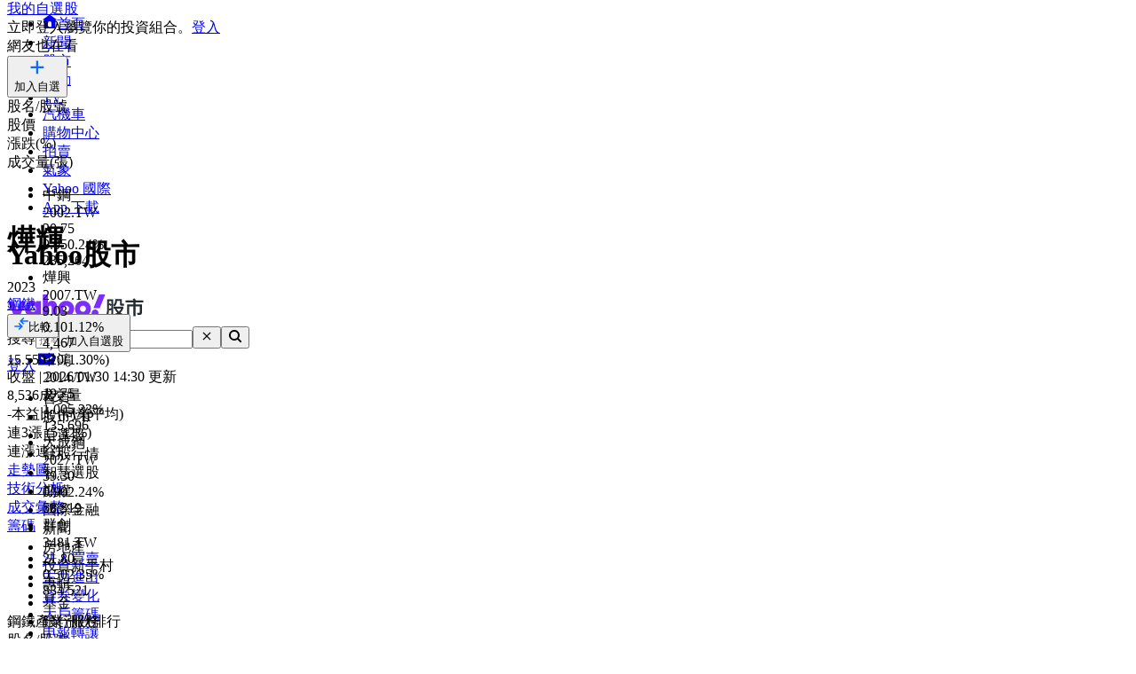

--- FILE ---
content_type: text/html; charset=utf-8
request_url: https://tw.stock.yahoo.com/quote/2023.TW/compare
body_size: 63218
content:
<!DOCTYPE html><html id="atomic" class="NoJs chrome desktop" lang="zh-Hant-TW"><head prefix="og: http://ogp.me/ns#"><script>window.performance && window.performance.mark && window.performance.mark('PageStart');</script><meta charSet="utf-8"/><meta property="og:type" content="website"/><meta property="al:ios:app_name" content="股市"/><meta property="al:ios:app_store_id" content="790214428"/><meta property="al:android:app_name" content="股市"/><meta property="al:android:package" content="com.yahoo.mobile.client.android.TWStock"/><meta property="al:ios:url" content="ytwstock://quote/2023.TW"/><meta property="al:android:url" content="ytwstock://quote/2023.TW"/><meta property="apple-itunes-app" content="app-id=790214428,app-argument=ytwstock://quote/2023.TW"/><meta property="og:description" content="燁輝(2023.TW)，Yahoo股市 Yahoo奇摩股市提供漲跌幅、每股盈餘、殖利率、本益比、法人買賣超、營收年增率等指標排行資料，了解個股在類股中的表現。"/><meta property="og:image" content="https://s.yimg.com/cv/apiv2/social/images/yahoo_default_logo-1200x1200.png"/><meta property="og:site_name" content="Yahoo股市"/><meta property="og:title" content="燁輝(2023.TW) 同業比較 - Yahoo股市"/><meta property="og:url" content="https://tw.stock.yahoo.com/quote/2023.TW/compare"/><meta name="oath:guce:consent-host" content="guce.yahoo.com"/><meta name="twitter:description" content="燁輝(2023.TW)，Yahoo股市 Yahoo奇摩股市提供漲跌幅、每股盈餘、殖利率、本益比、法人買賣超、營收年增率等指標排行資料，了解個股在類股中的表現。"/><meta name="twitter:image" content="https://s.yimg.com/cv/apiv2/social/images/yahoo_default_logo-1200x1200.png"/><meta name="twitter:image:src" content="https://s.yimg.com/cv/apiv2/social/images/yahoo_default_logo-1200x1200.png"/><meta name="twitter:title" content="燁輝(2023.TW) 同業比較 - Yahoo股市"/><meta name="description" content="燁輝(2023.TW)，Yahoo股市 Yahoo奇摩股市提供漲跌幅、每股盈餘、殖利率、本益比、法人買賣超、營收年增率等指標排行資料，了解個股在類股中的表現。"/><link rel="preload" href="https://s.yimg.com/dc/td-app-stock/fonts/YahooSansFinancial-Regular-Web.woff2" as="font" crossorigin="anonymous"/><link rel="preload" href="https://s.yimg.com/dc/td-app-stock/fonts/YahooSansFinancial-Semibold-Web.woff2" as="font" crossorigin="anonymous"/><link rel="preconnect" href="https://s.yimg.com"/><link rel="dns-prefetch" href="https://s.yimg.com"/><link rel="dns-prefetch" href="https://consent.cmp.oath.com"/><link rel="dns-prefetch" href="https://geo.yahoo.com"/><link rel="dns-prefetch" href="https://beap.gemini.yahoo.com"/><link rel="dns-prefetch" href="https://yep.video.yahoo.com"/><link rel="dns-prefetch" href="https://video-api.yql.yahoo.com"/><link rel="canonical" href="https://tw.stock.yahoo.com/quote/2023.TW/compare"/><link rel="preload" href="https://s.yimg.com/du/ay/wnsrvbjmeprtfrnfx.js" as="script"/><link rel="preload" href="https://securepubads.g.doubleclick.net/tag/js/gpt.js" as="script"/><link rel="preload" href="https://s.yimg.com/aaq/prebid/prebid-current.js" as="script"/><link rel="preload" href="https://s.yimg.com/eh/prebid-config/finance-tw-desktop.json?v=20485" as="fetch" crossorigin="anonymous"/><link rel="preload" href="https://s.yimg.com/aaq/f10d509c/d3lm64ch1c76ug.js" as="script"/><link rel="preload" href="https://cdn.taboola.com/libtrc/yahootwhk-network/loader.js" as="script"/><title>燁輝(2023.TW) 同業比較 - Yahoo股市</title><link rel="stylesheet" href="https://s.yimg.com/nb/td-app-stock/css/atomic.5d7dafa0.css"/><link rel="stylesheet" href="https://s.yimg.com/nb/td-app-stock/css/normalize.64b2b4fa.css"/><link rel="stylesheet" href="https://s.yimg.com/aaq/yc/css/base.f31a45ab.css"/><link rel="stylesheet" href="https://s.yimg.com/aaq/yc/css/helpers.fd27de9a.css"/><link rel="stylesheet" href="https://s.yimg.com/nb/td-app-stock/css/app.1062befe.css"/><link rel="stylesheet" href="https://s.yimg.com/nb/td-app-stock/css/react-day-picker.af287261.css"/><link rel="stylesheet" href="https://s.yimg.com/nb/td-app-stock/css/stock-search-bar.f1421cce.css"/><link rel="stylesheet" href="https://s.yimg.com/nb/td-app-stock/css/table.8bd1ac6e.css"/><script src="https://s.yimg.com/aaq/yc/2.9.0/zh.js"></script><script src="https://s.yimg.com/ss/analytics3.js"></script><script src="https://s.yimg.com/wi/ytc.js"></script><script src="https://s.yimg.com/oa/consent.js" defer=""></script><script src="https://s.yimg.com/aaq/benji/benji-2.3.118.js"></script><script src="https://s.yimg.com/nb/td-app-stock/js/chart-lib.54b2614984f63e561e06.modern.js" defer=""></script><script src="https://s.yimg.com/nb/td-app-stock/js/highstock-11.4.8-patch.a25bca6d.js"></script><script src="https://consent.cmp.oath.com/cmpStub.min.js"></script><script src="https://consent.cmp.oath.com/cmp.js" async=""></script><script>(function(html){var c = html.className;c += " JsEnabled";c = c.replace("NoJs","");html.className = c;})(document.documentElement);</script></head><script>YAHOO.i13n.SPACEID = 152952224;</script><script>(function () {
if (!window.YAHOO || !window.YAHOO.i13n || !window.YAHOO.i13n.Rapid) { return; }
var rapidConfig = {"client_only":1,"compr_type":"deflate","pageview_on_init":false,"tag_id":"G-T9N0HDPP58","track_right_click":false,"viewability":true,"tracked_mods_viewability":{"module-ntk":"ntk"},"webworker_file":"/__rapid-worker-1.2.js","keys":{"site":"finance","pct":"qsp","pt":"utility","ver":"ydotcom","pg_name":"compare","auth_state":"signed_out","pstcat":"equities","ticker":"2023.TW","mrkt":"tw","lang":"zh-Hant-TW","colo":"ap-southeast-1","_yrid":"77s926tknt65c","_rid":"77s926tknt65c","abk":""},"test_id":"","spaceid":152952224};
window.rapidInstance = new window.YAHOO.i13n.Rapid(rapidConfig);
})();</script><body><div id="app"><div data-reactroot=""><div><div class="render-target-active  render-target-default" id="render-target-default"><div class="app app-rwd D(f) Fxd(c) Bxz(bb) Mih(100vh)"><div id="Header" class="Z(11) Miw($w-container-padding-min) Mb($header-module-margin)"><div><div id="uh-0-BTSHeader-Proxy"><header id="bts-header" class="header-wrapper" style="height:212px"><div class="Pos(f) W(100%) Start(0) Z(20) Bgc(#fff) Miw(1024px)" style="height:212px"><nav class="site-navs Bgc($c-fuji-grape-jelly) D(f) Ai(c) Jc(c) Pos(r) Z(20)" aria-label="SITE_NAVIGATION"><ul class="site-navs-list D(f) Ai(c) Px(40px) W(100%) Maw(1440px)--lg1440 Px(63px)--lg1440 Bxz(bb)"><li class="Mend(30px) Pos(r)"><a href="https://tw.yahoo.com" class="C(#fff) Fz(12px) Fw(700) H(40px) D(f) Ai(c) Td(n) Td(u):h"><svg xmlns="http://www.w3.org/2000/svg" width="16" height="16" viewBox="0 0 16 16" class="Mend(4px) W(12px) H(12px) T(-1px) Pos(r)"><path fill="currentColor" d="M8 .5 0 6.136h1.455V16h13.09V6.136H16zM6 14v-4a2 2 0 1 1 4 0v4q0 .102-.01.2H6.01A2 2 0 0 1 6 14"></path></svg>首頁</a></li><li class="Mend(30px) Pos(r)"><a href="https://tw.news.yahoo.com" class="C(#fff) Fz(12px) Fw(700) H(40px) D(f) Ai(c) Td(n) Td(u):h">新聞</a></li><li class="Mend(30px) Pos(r)"><a href="https://tw.stock.yahoo.com/" class="C(#fff) Fz(12px) Fw(700) H(40px) D(f) Ai(c) Td(n) Td(u):h">股市</a><i class="Pos(a) Start(50%) B(0px) Mstart(-6px) Lh(6px)"><svg xmlns="http://www.w3.org/2000/svg" width="12" height="6" viewBox="0 0 12 6" fill="none"><path d="M6 0L12 6H0L6 0Z" fill="#fff"></path></svg></i></li><li class="Mend(30px) Pos(r)"><a href="https://tw.sports.yahoo.com/" class="C(#fff) Fz(12px) Fw(700) H(40px) D(f) Ai(c) Td(n) Td(u):h">運動</a></li><li class="Mend(30px) Pos(r)"><a href="https://tw.tv.yahoo.com/" class="C(#fff) Fz(12px) Fw(700) H(40px) D(f) Ai(c) Td(n) Td(u):h">TV</a></li><li class="Mend(30px) Pos(r)"><a href="https://autos.yahoo.com.tw/" class="C(#fff) Fz(12px) Fw(700) H(40px) D(f) Ai(c) Td(n) Td(u):h">汽機車</a></li><li class="Mend(30px) Pos(r)"><a href="https://tw.buy.yahoo.com/" class="C(#fff) Fz(12px) Fw(700) H(40px) D(f) Ai(c) Td(n) Td(u):h">購物中心</a></li><li class="Mend(30px) Pos(r)"><a href="https://tw.bid.yahoo.com/" class="C(#fff) Fz(12px) Fw(700) H(40px) D(f) Ai(c) Td(n) Td(u):h">拍賣</a></li><li class="Mend(30px) Pos(r)"><a href="https://tw.news.yahoo.com/weather/" class="C(#fff) Fz(12px) Fw(700) H(40px) D(f) Ai(c) Td(n) Td(u):h">氣象</a></li><li class="Mend(30px) Pos(r)"><a href="https://www.yahoo.com/everything/world/" class="C(#fff) Fz(12px) Fw(700) H(40px) D(f) Ai(c) Td(n) Td(u):h">Yahoo 國際</a></li><li class="Mend(30px) Pos(r)"><a href="https://promo.campaign.yahoo.com.tw/yahoo-allapp/" class="C(#fff) Fz(12px) Fw(700) H(40px) D(f) Ai(c) Td(n) Td(u):h">App 下載</a></li></ul></nav><div class="H(68px) D(f) Jc(c) Z(20) Pos(r) Bgc(#fff)"><div class="Px(40px) W(100%) Maw(1440px)--lg1440 Px(63px)--lg1440 Pos(r) Bxz(bb) H(fc) Pos(r) T(16px) D(f) Ai(c)"><h1 class="Hidden">Yahoo股市</h1><a href="https://tw.stock.yahoo.com" class="D(f) Ai(c)"><svg width="155" height="32" viewBox="0 0 155 32" fill="none" xmlns="http://www.w3.org/2000/svg"><mask id="mask0_2672_27290" style="mask-type:luminance" maskUnits="userSpaceOnUse" x="0" y="0" width="111" height="31"><path fill-rule="evenodd" clip-rule="evenodd" d="M103.6 0L97.304 15.4792H104.336L110.632 0H103.6ZM95.1614 21.0368C95.1614 23.1848 96.8019 24.9576 99.0122 24.9576C101.289 24.9576 102.997 23.1168 102.997 20.9008C102.997 18.7176 101.357 16.98 99.1465 16.98C96.8695 16.98 95.1614 18.8544 95.1614 21.0368ZM88.7986 16.1272C88.7986 14.2176 87.3922 12.6832 85.4499 12.6832C83.5077 12.6832 82.1012 14.2176 82.1012 16.1272C82.1012 18.0368 83.5077 19.5712 85.4499 19.5712C87.3922 19.5712 88.7986 18.0368 88.7986 16.1272ZM69.8457 16.1272C69.8457 14.2176 68.4392 12.6832 66.4969 12.6832C64.5547 12.6832 63.1482 14.2176 63.1482 16.1272C63.1482 18.0368 64.5547 19.5712 66.4969 19.5712C68.4392 19.5712 69.8457 18.0368 69.8457 16.1272ZM29.1928 19.6392C27.2175 19.6392 25.7105 18.1048 25.7105 16.1272C25.7105 14.1496 27.2175 12.616 29.1928 12.616C31.1351 12.616 32.6421 14.1496 32.6421 16.1272C32.6421 18.1048 31.1351 19.6392 29.1928 19.6392ZM0.830078 7.5688L7.99579 24.7872L5.41786 30.9928H11.713L21.2571 7.5688H14.9942L11.1104 17.5928L7.25958 7.5688H0.830078ZM75.4714 16.1272C75.4714 21.2416 71.6206 25.0944 66.4969 25.0944C61.3733 25.0944 57.5225 21.2416 57.5225 16.1272C57.5225 11.0128 61.3733 7.16 66.4969 7.16C71.6206 7.16 75.4714 11.0128 75.4714 16.1272ZM94.4244 16.1272C94.4244 21.2416 90.5736 25.0944 85.4499 25.0944C80.3263 25.0944 76.4763 21.2416 76.4763 16.1272C76.4763 11.0128 80.3263 7.16 85.4499 7.16C90.5736 7.16 94.4244 11.0128 94.4244 16.1272ZM40.2101 0V24.6504H46.1375V15.548C46.1375 13.7744 46.9743 12.7168 48.3139 12.7168C49.6198 12.7168 50.356 13.6384 50.356 15.3432V24.6504H56.2834V13.9112C56.2834 9.7512 54.0732 7.16 50.5241 7.16C48.6156 7.16 47.1416 7.9104 46.1037 9.24V0H40.2101ZM32.5085 7.5688V9.172C31.6041 7.9784 29.9298 7.16 27.9875 7.16C23.3997 7.16 19.9842 11.2848 19.9842 16.1272C19.9842 21.1048 23.3659 25.0944 27.9875 25.0944C29.9298 25.0944 31.6041 24.3104 32.5085 23.0488V24.6504H38.2348V7.5688H32.5085Z" fill="white"></path></mask><g mask="url(#mask0_2672_27290)"><rect width="110.629" height="32" fill="var(--logo-brand, #7d2eff)"></rect></g><path fill-rule="evenodd" clip-rule="evenodd" d="M112.835 15.6184C112.835 17.6192 112.598 20.9184 111.543 22.9405L113.309 24.6432C114.407 22.536 114.773 19.4923 114.838 17.0232L115.355 18.3003C116.001 18.0662 116.711 17.7682 117.4 17.4064V21.7059C117.4 22.238 117.293 22.4935 116.711 22.4935L114.945 22.4509L115.419 24.622H117.207C118.8 24.622 119.403 24.175 119.403 22.5999V11.9361L120.997 13.5112C122.763 12.1703 123.753 10.1482 123.753 7.84942V7.33858H127.242V11.404C127.242 12.2128 127.802 12.6385 128.577 12.6385H131.872V10.4888H129.654C129.409 10.4888 129.345 10.3258 129.333 10.1567L129.331 5.29522H121.729V7.42372C121.729 9.23294 120.954 10.8293 119.403 11.8297V5.40165H112.835V15.6184ZM115.462 9.87149L114.859 10.6803V7.38115H117.4V11.1486C116.797 10.659 116.151 10.2546 115.462 9.87149ZM114.859 11.6381C115.57 12.0851 116.022 12.447 116.754 13.0855L117.4 12.2767V15.3204C116.561 15.6823 115.764 15.9803 114.859 16.2357V11.6381ZM132.367 22.5573C130.558 22.1742 128.964 21.5782 127.608 20.7268C129.008 19.3859 130.17 17.7682 130.989 15.7887V13.8305H120.028V15.9164H121.061C121.88 17.8533 122.892 19.4072 124.162 20.663C122.741 21.5356 121.147 22.1742 119.511 22.6425L120.76 24.622C122.655 23.9834 124.378 23.1746 125.885 22.1103C127.371 23.1959 129.137 24.026 131.204 24.6858L132.367 22.5573ZM128.491 15.9164C127.866 17.3212 126.962 18.4706 125.885 19.4071C124.851 18.4706 123.99 17.2999 123.258 15.9164H128.491ZM145.008 6.87031H153.6V9.08394H144.642V11.3614H151.877V20.8971C151.877 22.0465 151.231 22.9192 150.004 22.9192H146.86L146.408 20.6417H149.013C149.465 20.6417 149.595 20.5353 149.595 19.9818V13.4899H144.642V24.622H142.359V13.4899H137.514V23.132H135.231V11.3614H142.359V9.08394H133.444V6.87031H142.488C142.165 6.18919 141.885 5.72092 141.476 5.08237L143.866 4.57153C144.319 5.31651 144.685 6.06148 145.008 6.87031Z" fill="var(--logo-property, #232a31)"></path></svg></a><div class="D(f) Ai(c) Jc(sb) Fxg(1) Mstart(42px)"><div class="Bxz(bb) Fxg(1) Fxs(1) Maw(670px) Pos(r)"><form method="get" action="https://tw.search.yahoo.com/search" class="Bdw(1px) D(f) Bds(s) P(2px) Bg($c-fuji-grey-hair) Bdrs(20px) Bdc($c-fuji-dirty-seagull)"><input type="hidden" name="fr" value="finance"/><input type="hidden" name="fr2" value="p:finvsrp,m:sb"/><label for="search-input" class="Hidden">搜尋</label><input type="text" id="search-input" name="p" value="" placeholder="搜尋" autoComplete="off" autoCapitalize="off" role="combobox" aria-controls="search-assist" aria-autocomplete="list" aria-expanded="false" aria-activedescendant="" class="Bxz(bb) C($c-fuji-dolphin)::ph H(40px) H(100%) Px(16px) O(n) W(100%) Bgc(t) Bdw(0px) O(n) Bxsh(n)"/><button type="button" aria-label="清除" class="Mend(16px) Bgc(t) Hidden"><svg xmlns="http://www.w3.org/2000/svg" width="16" height="16" viewBox="0 0 16 16"><path fill="currentColor" d="m12.526 4.465-.99-.99L8 7.01 4.465 3.475l-.99.99L7.01 8l-3.535 3.536.99.99L8 8.99l3.536 3.536.99-.99L8.99 8z"></path></svg></button><button type="submit" aria-label="搜尋" class="Bxz(bb) Bgc(#7d2eff) Bdrs(20px) Px(28px) Py(12px) C(#fff) Bdw(0px) W(72px) H(40px) Cur(p)"><svg xmlns="http://www.w3.org/2000/svg" width="16" height="16" viewBox="0 0 16 16"><path fill="currentColor" d="M11 7a4 4 0 1 0-8 0 4 4 0 0 0 8 0m-.524 4.89a6 6 0 1 1 1.414-1.414L15.415 14 14 15.414z"></path></svg></button></form></div><div class="D(f) Ai(c) Mstart(176px)"><a href="https://login.yahoo.com/?.lang=zh-Hant-TW&amp;.done=https%3A%2F%2Ftw.stock.yahoo.com%2Fquote%2F2023.TW%2Fcompare&amp;.src=finance&amp;.intl=tw" class="Mend(16px) Td(n) Py(12px) Px(18px) Lh(36px) Bdrs(99px) Bdw(2px) C($c-fuji-batcave) Bdc($c-fuji-dirty-seagull) Bds(s) W(80px) H(40px) Bxz(bb) Bgc(#fff) D(f) Ai(c) Jc(c) Bxsh(btsBoxShadowElevation3):h Fz(16px) Fw(700)">登入</a><a href="https://mail.yahoo.com/?.intl=tw&amp;.lang=zh-Hant-TW" class="Pos(r) Py(12px) Px(10px) Bdrs(99px) Bdw(2px) Bdc(#7d2eff) Bds(s) W(54px) H(40px) Bxz(bb) Bgc(#fff) D(f) Ai(c) Jc(c) Bxsh(btsBoxShadowElevation3):h"><svg xmlns="http://www.w3.org/2000/svg" width="24" height="24" viewBox="0 0 24 24" class="W(30px) H(30px) C(#7d2eff)"><path fill="currentColor" d="M3 5.455h18v13.09H3zm9 9 7-3.819v-2.05l-7 3.818-7-3.818v2.05z"></path></svg></a></div></div></div></div><div id="expand-area" class="Bgc(#fff) Trstf(eo) Trsdu(.3s)" style="transform:translateY(0px)"><nav class="D(f) Ai(c) Jc(c) Bg(btsHeaderNavigationGradient) H(48px)" aria-label="MAIN_NAVIGATION"><div class="Px(24px) W(100%) Maw(1440px)--lg1440 Px(48px)--lg1440 Bxz(bb)"><div class="D(f) Ai(c) Tw(nw) Ov(h)"><ul class="V(h) Pos(a) D(f) Ai(c) Tw(nw)"><li class="Fz(16px) H(48px) Px(16px) Py(12px) Lh(24px) Fw(700) Bxz(bb)">首頁</li><li class="Fz(16px) H(48px) Px(16px) Py(12px) Lh(24px) Fw(700) Bxz(bb)">股市VIP</li><li class="Fz(16px) H(48px) Px(16px) Py(12px) Lh(24px) Fw(700) Bxz(bb)">自選股</li><li class="Fz(16px) H(48px) Px(16px) Py(12px) Lh(24px) Fw(700) Bxz(bb)">台股行情</li><li class="Fz(16px) H(48px) Px(16px) Py(12px) Lh(24px) Fw(700) Bxz(bb)">智慧選股</li><li class="Fz(16px) H(48px) Px(16px) Py(12px) Lh(24px) Fw(700) Bxz(bb)">期權</li><li class="Fz(16px) H(48px) Px(16px) Py(12px) Lh(24px) Fw(700) Bxz(bb)">國際金融</li><li class="Fz(16px) H(48px) Px(16px) Py(12px) Lh(24px) Fw(700) Bxz(bb)">新聞</li><li class="Fz(16px) H(48px) Px(16px) Py(12px) Lh(24px) Fw(700) Bxz(bb)">房地產</li><li class="Fz(16px) H(48px) Px(16px) Py(12px) Lh(24px) Fw(700) Bxz(bb)">投資新手村</li><li class="Fz(16px) H(48px) Px(16px) Py(12px) Lh(24px) Fw(700) Bxz(bb)">專輯</li><li class="Fz(16px) H(48px) Px(16px) Py(12px) Lh(24px) Fw(700) Bxz(bb)">基金</li><li class="Fz(16px) H(48px) Px(16px) Py(12px) Lh(24px) Fw(700) Bxz(bb)">銀行服務</li></ul><ul id="nav-item-list" class="D(f) Ai(c) Tw(nw)"><li class="nav-item Pos(r) Bxz(bb) H(48px)--pointerCoarse Px(16px)--pointerCoarse Py(12px)--pointerCoarse"><a href="https://tw.stock.yahoo.com/" class="bts-header-nav-item-link Bxz(bb) Fz(16px) C(#7d2eff):h Fw(700) Lh(24px) Td(n) D(ib) H(48px) H(24px)--pointerCoarse Px(16px) Py(12px) Px(0)--pointerCoarse Py(0)--pointerCoarse C($c-fuji-batcave)">首頁</a><div class="Pos(a) T(44px) Z(20) nav-item:h_V(v) nav-item:h_Op(100) Trsp(a) Trsdu(.2s) Trstf(eio) Bxz(bb) V(h) Op(0)"><ul class="Bdw(1px) Bds(s) Bdc($c-fuji-dirty-seagull) Bsxh(btsBoxShadowElevation3) Bgc(#fff) Bdrs(8px) Px(8px) Py(13px) Bxz(bb) Colm(1)"><li><a href="https://tw.stock.yahoo.com/community/rank/active" class="Bg(#f8f4ff):h C(#7d2eff):h D(b) H(40px) Ov(h) Bdrs(8px) Px(16px) Py(8px) Fz(16px) Lh(24px) Whs(nw) Ell Td(n) C($c-fuji-batcave) Bxz(bb)">社群爆紅榜</a></li><li><a href="https://tw.stock.yahoo.com/reporter/" class="Bg(#f8f4ff):h C(#7d2eff):h D(b) H(40px) Ov(h) Bdrs(8px) Px(16px) Py(8px) Fz(16px) Lh(24px) Whs(nw) Ell Td(n) C($c-fuji-batcave) Bxz(bb)">Yahoo財經特派記者</a></li><li><a href="https://tw.stock.yahoo.com/topic/CEO-interview/" class="Bg(#f8f4ff):h C(#7d2eff):h D(b) H(40px) Ov(h) Bdrs(8px) Px(16px) Py(8px) Fz(16px) Lh(24px) Whs(nw) Ell Td(n) C($c-fuji-batcave) Bxz(bb)">Yahoo財經大人物</a></li></ul></div></li><li class="nav-item Pos(r) Bxz(bb) H(48px)--pointerCoarse Px(16px)--pointerCoarse Py(12px)--pointerCoarse"><a href="https://tw.stock.yahoo.com/subscription" class="bts-header-nav-item-link Bxz(bb) Fz(16px) C(#7d2eff):h Fw(700) Lh(24px) Td(n) D(ib) H(48px) H(24px)--pointerCoarse Px(16px) Py(12px) Px(0)--pointerCoarse Py(0)--pointerCoarse C($c-fuji-batcave)">股市VIP</a><div class="Pos(a) T(44px) Z(20) nav-item:h_V(v) nav-item:h_Op(100) Trsp(a) Trsdu(.2s) Trstf(eio) Bxz(bb) V(h) Op(0)"><ul class="Bdw(1px) Bds(s) Bdc($c-fuji-dirty-seagull) Bsxh(btsBoxShadowElevation3) Bgc(#fff) Bdrs(8px) Px(8px) Py(13px) Bxz(bb) Colm(2)"><li><a href="https://tw.stock.yahoo.com/screener/" class="Bg(#f8f4ff):h C(#7d2eff):h D(b) H(40px) Ov(h) Bdrs(8px) Px(16px) Py(8px) Fz(16px) Lh(24px) Whs(nw) Ell Td(n) C($c-fuji-batcave) Bxz(bb)">智慧選股</a></li><li><a href="https://tw.stock.yahoo.com/quote-compare?symbolIds=2330.TW,2454.TW" class="Bg(#f8f4ff):h C(#7d2eff):h D(b) H(40px) Ov(h) Bdrs(8px) Px(16px) Py(8px) Fz(16px) Lh(24px) Whs(nw) Ell Td(n) C($c-fuji-batcave) Bxz(bb)">個股比較</a></li><li><a href="https://tw.stock.yahoo.com/quote-compare?symbolIds=0050.TW,0052.TW" class="Bg(#f8f4ff):h C(#7d2eff):h D(b) H(40px) Ov(h) Bdrs(8px) Px(16px) Py(8px) Fz(16px) Lh(24px) Whs(nw) Ell Td(n) C($c-fuji-batcave) Bxz(bb)">ETF 比較</a></li><li><a href="https://tw.stock.yahoo.com/calendar/" class="Bg(#f8f4ff):h C(#7d2eff):h D(b) H(40px) Ov(h) Bdrs(8px) Px(16px) Py(8px) Fz(16px) Lh(24px) Whs(nw) Ell Td(n) C($c-fuji-batcave) Bxz(bb)">台股行事曆</a></li><li><a href="https://tw.stock.yahoo.com/quote/2330/price-valuations" class="Bg(#f8f4ff):h C(#7d2eff):h D(b) H(40px) Ov(h) Bdrs(8px) Px(16px) Py(8px) Fz(16px) Lh(24px) Whs(nw) Ell Td(n) C($c-fuji-batcave) Bxz(bb)">個股估價</a></li><li><a href="https://tw.stock.yahoo.com/quote/2330.TW/health-check" class="Bg(#f8f4ff):h C(#7d2eff):h D(b) H(40px) Ov(h) Bdrs(8px) Px(16px) Py(8px) Fz(16px) Lh(24px) Whs(nw) Ell Td(n) C($c-fuji-batcave) Bxz(bb)">新版個股健診</a></li></ul></div></li><li class="nav-item Pos(r) Bxz(bb) H(48px)--pointerCoarse Px(16px)--pointerCoarse Py(12px)--pointerCoarse"><a href="https://tw.stock.yahoo.com/portfolios" class="bts-header-nav-item-link Bxz(bb) Fz(16px) C(#7d2eff):h Fw(700) Lh(24px) Td(n) D(ib) H(48px) H(24px)--pointerCoarse Px(16px) Py(12px) Px(0)--pointerCoarse Py(0)--pointerCoarse C($c-fuji-batcave)">自選股</a></li><li class="nav-item Pos(r) Bxz(bb) H(48px)--pointerCoarse Px(16px)--pointerCoarse Py(12px)--pointerCoarse"><a href="https://tw.stock.yahoo.com/class/" class="bts-header-nav-item-link Bxz(bb) Fz(16px) C(#7d2eff):h Fw(700) Lh(24px) Td(n) D(ib) H(48px) H(24px)--pointerCoarse Px(16px) Py(12px) Px(0)--pointerCoarse Py(0)--pointerCoarse C(#7d2eff)" aria-current="true">台股行情</a><div class="Pos(a) T(44px) Z(20) nav-item:h_V(v) nav-item:h_Op(100) Trsp(a) Trsdu(.2s) Trstf(eio) Bxz(bb) V(h) Op(0)"><ul class="Bdw(1px) Bds(s) Bdc($c-fuji-dirty-seagull) Bsxh(btsBoxShadowElevation3) Bgc(#fff) Bdrs(8px) Px(8px) Py(13px) Bxz(bb) Colm(2)"><li><a href="https://tw.stock.yahoo.com/s/tse.php" class="Bg(#f8f4ff):h C(#7d2eff):h D(b) H(40px) Ov(h) Bdrs(8px) Px(16px) Py(8px) Fz(16px) Lh(24px) Whs(nw) Ell Td(n) C($c-fuji-batcave) Bxz(bb)">大盤</a></li><li><a href="https://tw.stock.yahoo.com/sector-index" class="Bg(#f8f4ff):h C(#7d2eff):h D(b) H(40px) Ov(h) Bdrs(8px) Px(16px) Py(8px) Fz(16px) Lh(24px) Whs(nw) Ell Td(n) C($c-fuji-batcave) Bxz(bb)">類股</a></li><li><a href="https://tw.stock.yahoo.com/tw-etf/" class="Bg(#f8f4ff):h C(#7d2eff):h D(b) H(40px) Ov(h) Bdrs(8px) Px(16px) Py(8px) Fz(16px) Lh(24px) Whs(nw) Ell Td(n) C($c-fuji-batcave) Bxz(bb)">ETF專區</a></li><li><a href="https://tw.stock.yahoo.com/institutional-trading/" class="Bg(#f8f4ff):h C(#7d2eff):h D(b) H(40px) Ov(h) Bdrs(8px) Px(16px) Py(8px) Fz(16px) Lh(24px) Whs(nw) Ell Td(n) C($c-fuji-batcave) Bxz(bb)">法人進出</a></li><li><a href="https://tw.stock.yahoo.com/trading-vol-ratio/" class="Bg(#f8f4ff):h C(#7d2eff):h D(b) H(40px) Ov(h) Bdrs(8px) Px(16px) Py(8px) Fz(16px) Lh(24px) Whs(nw) Ell Td(n) C($c-fuji-batcave) Bxz(bb)">成交比重</a></li><li><a href="https://tw.stock.yahoo.com/margin-balance/" class="Bg(#f8f4ff):h C(#7d2eff):h D(b) H(40px) Ov(h) Bdrs(8px) Px(16px) Py(8px) Fz(16px) Lh(24px) Whs(nw) Ell Td(n) C($c-fuji-batcave) Bxz(bb)">資券餘額</a></li><li><a href="https://tw.stock.yahoo.com/calendar/" class="Bg(#f8f4ff):h C(#7d2eff):h D(b) H(40px) Ov(h) Bdrs(8px) Px(16px) Py(8px) Fz(16px) Lh(24px) Whs(nw) Ell Td(n) C($c-fuji-batcave) Bxz(bb)">台股行事曆</a></li><li><a href="https://tw.stock.yahoo.com/rank/change-up/" class="Bg(#f8f4ff):h C(#7d2eff):h D(b) H(40px) Ov(h) Bdrs(8px) Px(16px) Py(8px) Fz(16px) Lh(24px) Whs(nw) Ell Td(n) C($c-fuji-batcave) Bxz(bb)">漲幅排行</a></li><li><a href="https://tw.stock.yahoo.com/rank/change-down/" class="Bg(#f8f4ff):h C(#7d2eff):h D(b) H(40px) Ov(h) Bdrs(8px) Px(16px) Py(8px) Fz(16px) Lh(24px) Whs(nw) Ell Td(n) C($c-fuji-batcave) Bxz(bb)">跌幅排行</a></li><li><a href="https://tw.stock.yahoo.com/rank/volume/" class="Bg(#f8f4ff):h C(#7d2eff):h D(b) H(40px) Ov(h) Bdrs(8px) Px(16px) Py(8px) Fz(16px) Lh(24px) Whs(nw) Ell Td(n) C($c-fuji-batcave) Bxz(bb)">成交量排行</a></li><li><a href="https://tw.stock.yahoo.com/rank/foreign-investor-buy/" class="Bg(#f8f4ff):h C(#7d2eff):h D(b) H(40px) Ov(h) Bdrs(8px) Px(16px) Py(8px) Fz(16px) Lh(24px) Whs(nw) Ell Td(n) C($c-fuji-batcave) Bxz(bb)">外資買超排行</a></li><li><a href="https://tw.stock.yahoo.com/rank/foreign-investor-sell/" class="Bg(#f8f4ff):h C(#7d2eff):h D(b) H(40px) Ov(h) Bdrs(8px) Px(16px) Py(8px) Fz(16px) Lh(24px) Whs(nw) Ell Td(n) C($c-fuji-batcave) Bxz(bb)">外資賣超排行</a></li><li><a href="https://tw.stock.yahoo.com/rank/" class="Bg(#f8f4ff):h C(#7d2eff):h D(b) H(40px) Ov(h) Bdrs(8px) Px(16px) Py(8px) Fz(16px) Lh(24px) Whs(nw) Ell Td(n) C($c-fuji-batcave) Bxz(bb)">更多熱門排行</a></li><li><a href="https://tw.stock.yahoo.com/community/rank/active" class="Bg(#f8f4ff):h C(#7d2eff):h D(b) H(40px) Ov(h) Bdrs(8px) Px(16px) Py(8px) Fz(16px) Lh(24px) Whs(nw) Ell Td(n) C($c-fuji-batcave) Bxz(bb)">社群爆紅榜</a></li></ul></div></li><li class="nav-item Pos(r) Bxz(bb) H(48px)--pointerCoarse Px(16px)--pointerCoarse Py(12px)--pointerCoarse"><a href="https://tw.stock.yahoo.com/screener/" class="bts-header-nav-item-link Bxz(bb) Fz(16px) C(#7d2eff):h Fw(700) Lh(24px) Td(n) D(ib) H(48px) H(24px)--pointerCoarse Px(16px) Py(12px) Px(0)--pointerCoarse Py(0)--pointerCoarse C($c-fuji-batcave)">智慧選股</a></li><li class="nav-item Pos(r) Bxz(bb) H(48px)--pointerCoarse Px(16px)--pointerCoarse Py(12px)--pointerCoarse"><a href="https://tw.stock.yahoo.com/future/" class="bts-header-nav-item-link Bxz(bb) Fz(16px) C(#7d2eff):h Fw(700) Lh(24px) Td(n) D(ib) H(48px) H(24px)--pointerCoarse Px(16px) Py(12px) Px(0)--pointerCoarse Py(0)--pointerCoarse C($c-fuji-batcave)">期權</a><div class="Pos(a) T(44px) Z(20) nav-item:h_V(v) nav-item:h_Op(100) Trsp(a) Trsdu(.2s) Trstf(eio) Bxz(bb) V(h) Op(0)"><ul class="Bdw(1px) Bds(s) Bdc($c-fuji-dirty-seagull) Bsxh(btsBoxShadowElevation3) Bgc(#fff) Bdrs(8px) Px(8px) Py(13px) Bxz(bb) Colm(1)"><li><a href="https://tw.stock.yahoo.com/future/futures.html?fumr=futurefull" class="Bg(#f8f4ff):h C(#7d2eff):h D(b) H(40px) Ov(h) Bdrs(8px) Px(16px) Py(8px) Fz(16px) Lh(24px) Whs(nw) Ell Td(n) C($c-fuji-batcave) Bxz(bb)">台指期貨</a></li><li><a href="https://tw.stock.yahoo.com/future/options.html?opmr=optionfull&amp;opcm=WTXO" class="Bg(#f8f4ff):h C(#7d2eff):h D(b) H(40px) Ov(h) Bdrs(8px) Px(16px) Py(8px) Fz(16px) Lh(24px) Whs(nw) Ell Td(n) C($c-fuji-batcave) Bxz(bb)">指數選擇權</a></li><li><a href="https://tw.stock.yahoo.com/future/futures_uncovered.html" class="Bg(#f8f4ff):h C(#7d2eff):h D(b) H(40px) Ov(h) Bdrs(8px) Px(16px) Py(8px) Fz(16px) Lh(24px) Whs(nw) Ell Td(n) C($c-fuji-batcave) Bxz(bb)">未平倉數</a></li><li><a href="https://tw.stock.yahoo.com/topic/futures" class="Bg(#f8f4ff):h C(#7d2eff):h D(b) H(40px) Ov(h) Bdrs(8px) Px(16px) Py(8px) Fz(16px) Lh(24px) Whs(nw) Ell Td(n) C($c-fuji-batcave) Bxz(bb)">｜期貨停看聽｜</a></li></ul></div></li><li class="nav-item Pos(r) Bxz(bb) H(48px)--pointerCoarse Px(16px)--pointerCoarse Py(12px)--pointerCoarse"><a href="https://tw.stock.yahoo.com/markets/" class="bts-header-nav-item-link Bxz(bb) Fz(16px) C(#7d2eff):h Fw(700) Lh(24px) Td(n) D(ib) H(48px) H(24px)--pointerCoarse Px(16px) Py(12px) Px(0)--pointerCoarse Py(0)--pointerCoarse C($c-fuji-batcave)">國際金融</a><div class="Pos(a) T(44px) Z(20) nav-item:h_V(v) nav-item:h_Op(100) Trsp(a) Trsdu(.2s) Trstf(eio) Bxz(bb) V(h) Op(0)"><ul class="Bdw(1px) Bds(s) Bdc($c-fuji-dirty-seagull) Bsxh(btsBoxShadowElevation3) Bgc(#fff) Bdrs(8px) Px(8px) Py(13px) Bxz(bb) Colm(2)"><li><a href="https://tw.stock.yahoo.com/world-indices/" class="Bg(#f8f4ff):h C(#7d2eff):h D(b) H(40px) Ov(h) Bdrs(8px) Px(16px) Py(8px) Fz(16px) Lh(24px) Whs(nw) Ell Td(n) C($c-fuji-batcave) Bxz(bb)">國際指數</a></li><li><a href="https://tw.stock.yahoo.com/currencies/" class="Bg(#f8f4ff):h C(#7d2eff):h D(b) H(40px) Ov(h) Bdrs(8px) Px(16px) Py(8px) Fz(16px) Lh(24px) Whs(nw) Ell Td(n) C($c-fuji-batcave) Bxz(bb)">外匯</a></li><li><a href="https://tw.stock.yahoo.com/us-market/" class="Bg(#f8f4ff):h C(#7d2eff):h D(b) H(40px) Ov(h) Bdrs(8px) Px(16px) Py(8px) Fz(16px) Lh(24px) Whs(nw) Ell Td(n) C($c-fuji-batcave) Bxz(bb)">美股</a></li><li><a href="https://tw.stock.yahoo.com/hk-market/" class="Bg(#f8f4ff):h C(#7d2eff):h D(b) H(40px) Ov(h) Bdrs(8px) Px(16px) Py(8px) Fz(16px) Lh(24px) Whs(nw) Ell Td(n) C($c-fuji-batcave) Bxz(bb)">港股</a></li><li><a href="https://tw.stock.yahoo.com/cn-market/" class="Bg(#f8f4ff):h C(#7d2eff):h D(b) H(40px) Ov(h) Bdrs(8px) Px(16px) Py(8px) Fz(16px) Lh(24px) Whs(nw) Ell Td(n) C($c-fuji-batcave) Bxz(bb)">滬深股</a></li><li><a href="https://tw.stock.yahoo.com/commodities/" class="Bg(#f8f4ff):h C(#7d2eff):h D(b) H(40px) Ov(h) Bdrs(8px) Px(16px) Py(8px) Fz(16px) Lh(24px) Whs(nw) Ell Td(n) C($c-fuji-batcave) Bxz(bb)">原物料</a></li><li><a href="https://tw.stock.yahoo.com/adr/" class="Bg(#f8f4ff):h C(#7d2eff):h D(b) H(40px) Ov(h) Bdrs(8px) Px(16px) Py(8px) Fz(16px) Lh(24px) Whs(nw) Ell Td(n) C($c-fuji-batcave) Bxz(bb)">ADR</a></li><li><a href="https://tw.stock.yahoo.com/cryptocurrencies/" class="Bg(#f8f4ff):h C(#7d2eff):h D(b) H(40px) Ov(h) Bdrs(8px) Px(16px) Py(8px) Fz(16px) Lh(24px) Whs(nw) Ell Td(n) C($c-fuji-batcave) Bxz(bb)">加密貨幣</a></li></ul></div></li><li class="nav-item Pos(r) Bxz(bb) H(48px)--pointerCoarse Px(16px)--pointerCoarse Py(12px)--pointerCoarse"><a href="https://tw.stock.yahoo.com/news/" class="bts-header-nav-item-link Bxz(bb) Fz(16px) C(#7d2eff):h Fw(700) Lh(24px) Td(n) D(ib) H(48px) H(24px)--pointerCoarse Px(16px) Py(12px) Px(0)--pointerCoarse Py(0)--pointerCoarse C($c-fuji-batcave)">新聞</a><div class="Pos(a) T(44px) Z(20) nav-item:h_V(v) nav-item:h_Op(100) Trsp(a) Trsdu(.2s) Trstf(eio) Bxz(bb) V(h) Op(0)"><ul class="Bdw(1px) Bds(s) Bdc($c-fuji-dirty-seagull) Bsxh(btsBoxShadowElevation3) Bgc(#fff) Bdrs(8px) Px(8px) Py(13px) Bxz(bb) Colm(2)"><li><a href="https://tw.stock.yahoo.com/tw-market/" class="Bg(#f8f4ff):h C(#7d2eff):h D(b) H(40px) Ov(h) Bdrs(8px) Px(16px) Py(8px) Fz(16px) Lh(24px) Whs(nw) Ell Td(n) C($c-fuji-batcave) Bxz(bb)">台股盤勢</a></li><li><a href="https://tw.stock.yahoo.com/etf" class="Bg(#f8f4ff):h C(#7d2eff):h D(b) H(40px) Ov(h) Bdrs(8px) Px(16px) Py(8px) Fz(16px) Lh(24px) Whs(nw) Ell Td(n) C($c-fuji-batcave) Bxz(bb)">ETF</a></li><li><a href="https://tw.stock.yahoo.com/us-market-news" class="Bg(#f8f4ff):h C(#7d2eff):h D(b) H(40px) Ov(h) Bdrs(8px) Px(16px) Py(8px) Fz(16px) Lh(24px) Whs(nw) Ell Td(n) C($c-fuji-batcave) Bxz(bb)">美股</a></li><li><a href="https://tw.stock.yahoo.com/cnhk-market" class="Bg(#f8f4ff):h C(#7d2eff):h D(b) H(40px) Ov(h) Bdrs(8px) Px(16px) Py(8px) Fz(16px) Lh(24px) Whs(nw) Ell Td(n) C($c-fuji-batcave) Bxz(bb)">陸港股</a></li><li><a href="https://tw.stock.yahoo.com/gold/" class="Bg(#f8f4ff):h C(#7d2eff):h D(b) H(40px) Ov(h) Bdrs(8px) Px(16px) Py(8px) Fz(16px) Lh(24px) Whs(nw) Ell Td(n) C($c-fuji-batcave) Bxz(bb)">黃金</a></li><li><a href="https://tw.stock.yahoo.com/currency-news" class="Bg(#f8f4ff):h C(#7d2eff):h D(b) H(40px) Ov(h) Bdrs(8px) Px(16px) Py(8px) Fz(16px) Lh(24px) Whs(nw) Ell Td(n) C($c-fuji-batcave) Bxz(bb)">外匯</a></li><li><a href="https://tw.stock.yahoo.com/personal-finance/" class="Bg(#f8f4ff):h C(#7d2eff):h D(b) H(40px) Ov(h) Bdrs(8px) Px(16px) Py(8px) Fz(16px) Lh(24px) Whs(nw) Ell Td(n) C($c-fuji-batcave) Bxz(bb)">個人理財</a></li><li><a href="https://tw.stock.yahoo.com/market-trend" class="Bg(#f8f4ff):h C(#7d2eff):h D(b) H(40px) Ov(h) Bdrs(8px) Px(16px) Py(8px) Fz(16px) Lh(24px) Whs(nw) Ell Td(n) C($c-fuji-batcave) Bxz(bb)">民生景氣</a></li><li><a href="https://tw.stock.yahoo.com/magazine" class="Bg(#f8f4ff):h C(#7d2eff):h D(b) H(40px) Ov(h) Bdrs(8px) Px(16px) Py(8px) Fz(16px) Lh(24px) Whs(nw) Ell Td(n) C($c-fuji-batcave) Bxz(bb)">財經雜誌</a></li><li><a href="https://tw.stock.yahoo.com/reporter/" class="Bg(#f8f4ff):h C(#7d2eff):h D(b) H(40px) Ov(h) Bdrs(8px) Px(16px) Py(8px) Fz(16px) Lh(24px) Whs(nw) Ell Td(n) C($c-fuji-batcave) Bxz(bb)">Yahoo財經特派</a></li><li><a href="https://tw.stock.yahoo.com/topic/franklin2025" class="Bg(#f8f4ff):h C(#7d2eff):h D(b) H(40px) Ov(h) Bdrs(8px) Px(16px) Py(8px) Fz(16px) Lh(24px) Whs(nw) Ell Td(n) C($c-fuji-batcave) Bxz(bb)">｜基金聰明挑｜</a></li><li><a href="https://tw.stock.yahoo.com/topic/tibtwse" class="Bg(#f8f4ff):h C(#7d2eff):h D(b) H(40px) Ov(h) Bdrs(8px) Px(16px) Py(8px) Fz(16px) Lh(24px) Whs(nw) Ell Td(n) C($c-fuji-batcave) Bxz(bb)">｜創新望遠鏡｜</a></li></ul></div></li><li class="nav-item Pos(r) Bxz(bb) H(48px)--pointerCoarse Px(16px)--pointerCoarse Py(12px)--pointerCoarse"><a href="https://tw.stock.yahoo.com/real-estate/" class="bts-header-nav-item-link Bxz(bb) Fz(16px) C(#7d2eff):h Fw(700) Lh(24px) Td(n) D(ib) H(48px) H(24px)--pointerCoarse Px(16px) Py(12px) Px(0)--pointerCoarse Py(0)--pointerCoarse C($c-fuji-batcave)">房地產</a><div class="Pos(a) T(44px) Z(20) nav-item:h_V(v) nav-item:h_Op(100) Trsp(a) Trsdu(.2s) Trstf(eio) Bxz(bb) V(h) Op(0)"><ul class="Bdw(1px) Bds(s) Bdc($c-fuji-dirty-seagull) Bsxh(btsBoxShadowElevation3) Bgc(#fff) Bdrs(8px) Px(8px) Py(13px) Bxz(bb) Colm(2)"><li><a href="https://tw.stock.yahoo.com/estate-news/" class="Bg(#f8f4ff):h C(#7d2eff):h D(b) H(40px) Ov(h) Bdrs(8px) Px(16px) Py(8px) Fz(16px) Lh(24px) Whs(nw) Ell Td(n) C($c-fuji-batcave) Bxz(bb)">房產新聞</a></li><li><a href="https://tw.stock.yahoo.com/house-knowhow/" class="Bg(#f8f4ff):h C(#7d2eff):h D(b) H(40px) Ov(h) Bdrs(8px) Px(16px) Py(8px) Fz(16px) Lh(24px) Whs(nw) Ell Td(n) C($c-fuji-batcave) Bxz(bb)">買房必知</a></li><li><a href="https://tw.stock.yahoo.com/estate-invest/" class="Bg(#f8f4ff):h C(#7d2eff):h D(b) H(40px) Ov(h) Bdrs(8px) Px(16px) Py(8px) Fz(16px) Lh(24px) Whs(nw) Ell Td(n) C($c-fuji-batcave) Bxz(bb)">買房財之道</a></li><li><a href="https://tw.stock.yahoo.com/topic/estate-knowhow/" class="Bg(#f8f4ff):h C(#7d2eff):h D(b) H(40px) Ov(h) Bdrs(8px) Px(16px) Py(8px) Fz(16px) Lh(24px) Whs(nw) Ell Td(n) C($c-fuji-batcave) Bxz(bb)">好宅報報</a></li><li><a href="https://tw.stock.yahoo.com/topic/house-price" class="Bg(#f8f4ff):h C(#7d2eff):h D(b) H(40px) Ov(h) Bdrs(8px) Px(16px) Py(8px) Fz(16px) Lh(24px) Whs(nw) Ell Td(n) C($c-fuji-batcave) Bxz(bb)">房價狙擊手</a></li><li><a href="https://tw.stock.yahoo.com/buy-house/" class="Bg(#f8f4ff):h C(#7d2eff):h D(b) H(40px) Ov(h) Bdrs(8px) Px(16px) Py(8px) Fz(16px) Lh(24px) Whs(nw) Ell Td(n) C($c-fuji-batcave) Bxz(bb)">小編賞屋去</a></li><li><a href="https://tw.news.yahoo.com/home-design/" class="Bg(#f8f4ff):h C(#7d2eff):h D(b) H(40px) Ov(h) Bdrs(8px) Px(16px) Py(8px) Fz(16px) Lh(24px) Whs(nw) Ell Td(n) C($c-fuji-batcave) Bxz(bb)">裝潢佈置</a></li><li><a href="https://tw.stock.yahoo.com/fortune/" class="Bg(#f8f4ff):h C(#7d2eff):h D(b) H(40px) Ov(h) Bdrs(8px) Px(16px) Py(8px) Fz(16px) Lh(24px) Whs(nw) Ell Td(n) C($c-fuji-batcave) Bxz(bb)">居家風水</a></li><li><a href="https://yahoo.ebo.tmnewa.com.tw/tmnewa/portal/index?caltype=fire&amp;utm_source=yahoo&amp;utm_medium=yahoo-referral-house&amp;utm_campaign=yahoo-referral-house&amp;utm_term=&amp;utm_content=4Ed#calc-tool" class="Bg(#f8f4ff):h C(#7d2eff):h D(b) H(40px) Ov(h) Bdrs(8px) Px(16px) Py(8px) Fz(16px) Lh(24px) Whs(nw) Ell Td(n) C($c-fuji-batcave) Bxz(bb)">｜住火險試算｜</a></li></ul></div></li><li class="nav-item Pos(r) Bxz(bb) H(48px)--pointerCoarse Px(16px)--pointerCoarse Py(12px)--pointerCoarse"><a href="https://tw.stock.yahoo.com/topic/stock-newbie/" class="bts-header-nav-item-link Bxz(bb) Fz(16px) C(#7d2eff):h Fw(700) Lh(24px) Td(n) D(ib) H(48px) H(24px)--pointerCoarse Px(16px) Py(12px) Px(0)--pointerCoarse Py(0)--pointerCoarse C($c-fuji-batcave)">投資新手村</a><div class="Pos(a) T(44px) Z(20) nav-item:h_V(v) nav-item:h_Op(100) Trsp(a) Trsdu(.2s) Trstf(eio) Bxz(bb) V(h) Op(0)"><ul class="Bdw(1px) Bds(s) Bdc($c-fuji-dirty-seagull) Bsxh(btsBoxShadowElevation3) Bgc(#fff) Bdrs(8px) Px(8px) Py(13px) Bxz(bb) Colm(2)"><li><a href="https://tw.stock.yahoo.com/topic/stock-newbie/#Yahoo%E6%97%A9%E7%9B%A4" class="Bg(#f8f4ff):h C(#7d2eff):h D(b) H(40px) Ov(h) Bdrs(8px) Px(16px) Py(8px) Fz(16px) Lh(24px) Whs(nw) Ell Td(n) C($c-fuji-batcave) Bxz(bb)">Yahoo早盤</a></li><li><a href="https://tw.stock.yahoo.com/topic/stock-newbie/#HoT%E5%8F%B0%E8%82%A1" class="Bg(#f8f4ff):h C(#7d2eff):h D(b) H(40px) Ov(h) Bdrs(8px) Px(16px) Py(8px) Fz(16px) Lh(24px) Whs(nw) Ell Td(n) C($c-fuji-batcave) Bxz(bb)">Hot台股</a></li><li><a href="https://tw.stock.yahoo.com/topic/stock-newbie/#Follow%E6%B3%95%E4%BA%BA" class="Bg(#f8f4ff):h C(#7d2eff):h D(b) H(40px) Ov(h) Bdrs(8px) Px(16px) Py(8px) Fz(16px) Lh(24px) Whs(nw) Ell Td(n) C($c-fuji-batcave) Bxz(bb)">Follow法人</a></li><li><a href="https://tw.stock.yahoo.com/topic/finance-daily-scan/" class="Bg(#f8f4ff):h C(#7d2eff):h D(b) H(40px) Ov(h) Bdrs(8px) Px(16px) Py(8px) Fz(16px) Lh(24px) Whs(nw) Ell Td(n) C($c-fuji-batcave) Bxz(bb)">Yahoo財經掃描</a></li><li><a href="https://tw.stock.yahoo.com/topic/stockQA/" class="Bg(#f8f4ff):h C(#7d2eff):h D(b) H(40px) Ov(h) Bdrs(8px) Px(16px) Py(8px) Fz(16px) Lh(24px) Whs(nw) Ell Td(n) C($c-fuji-batcave) Bxz(bb)">投資診聊室</a></li><li><a href="https://tw.stock.yahoo.com/topic/active-etf/" class="Bg(#f8f4ff):h C(#7d2eff):h D(b) H(40px) Ov(h) Bdrs(8px) Px(16px) Py(8px) Fz(16px) Lh(24px) Whs(nw) Ell Td(n) C($c-fuji-batcave) Bxz(bb)">主動式ETF</a></li><li><a href="https://tw.stock.yahoo.com/topic/twcrypto" class="Bg(#f8f4ff):h C(#7d2eff):h D(b) H(40px) Ov(h) Bdrs(8px) Px(16px) Py(8px) Fz(16px) Lh(24px) Whs(nw) Ell Td(n) C($c-fuji-batcave) Bxz(bb)">幣圈新手村</a></li><li><a href="https://tw.stock.yahoo.com/topic/relatestock" class="Bg(#f8f4ff):h C(#7d2eff):h D(b) H(40px) Ov(h) Bdrs(8px) Px(16px) Py(8px) Fz(16px) Lh(24px) Whs(nw) Ell Td(n) C($c-fuji-batcave) Bxz(bb)">盤點概念股</a></li><li><a href="https://tw.stock.yahoo.com/topic/photostory/" class="Bg(#f8f4ff):h C(#7d2eff):h D(b) H(40px) Ov(h) Bdrs(8px) Px(16px) Py(8px) Fz(16px) Lh(24px) Whs(nw) Ell Td(n) C($c-fuji-batcave) Bxz(bb)">看圖說股市</a></li><li><a href="https://tw.stock.yahoo.com/topic/wathcinside/" class="Bg(#f8f4ff):h C(#7d2eff):h D(b) H(40px) Ov(h) Bdrs(8px) Px(16px) Py(8px) Fz(16px) Lh(24px) Whs(nw) Ell Td(n) C($c-fuji-batcave) Bxz(bb)">財報看門道</a></li><li><a href="https://tw.stock.yahoo.com/topic/preknow/" class="Bg(#f8f4ff):h C(#7d2eff):h D(b) H(40px) Ov(h) Bdrs(8px) Px(16px) Py(8px) Fz(16px) Lh(24px) Whs(nw) Ell Td(n) C($c-fuji-batcave) Bxz(bb)">投資早知道</a></li></ul></div></li><li class="nav-item Pos(r) Bxz(bb) H(48px)--pointerCoarse Px(16px)--pointerCoarse Py(12px)--pointerCoarse"><a href="https://tw.stock.yahoo.com/topic" class="bts-header-nav-item-link Bxz(bb) Fz(16px) C(#7d2eff):h Fw(700) Lh(24px) Td(n) D(ib) H(48px) H(24px)--pointerCoarse Px(16px) Py(12px) Px(0)--pointerCoarse Py(0)--pointerCoarse C($c-fuji-batcave)">專輯</a><div class="Pos(a) T(44px) Z(20) nav-item:h_V(v) nav-item:h_Op(100) Trsp(a) Trsdu(.2s) Trstf(eio) Bxz(bb) V(h) Op(0)"><ul class="Bdw(1px) Bds(s) Bdc($c-fuji-dirty-seagull) Bsxh(btsBoxShadowElevation3) Bgc(#fff) Bdrs(8px) Px(8px) Py(13px) Bxz(bb) Colm(2)"><li><a href="https://tw.stock.yahoo.com/topic/yahoofinanceinvest-2025" class="Bg(#f8f4ff):h C(#7d2eff):h D(b) H(40px) Ov(h) Bdrs(8px) Px(16px) Py(8px) Fz(16px) Lh(24px) Whs(nw) Ell Td(n) C($c-fuji-batcave) Bxz(bb)">Yahoo財經高峰會</a></li><li><a href="https://tw.stock.yahoo.com/topic/yeartrend" class="Bg(#f8f4ff):h C(#7d2eff):h D(b) H(40px) Ov(h) Bdrs(8px) Px(16px) Py(8px) Fz(16px) Lh(24px) Whs(nw) Ell Td(n) C($c-fuji-batcave) Bxz(bb)">2026投資展望</a></li><li><a href="https://tw.stock.yahoo.com/topic/money-10000" class="Bg(#f8f4ff):h C(#7d2eff):h D(b) H(40px) Ov(h) Bdrs(8px) Px(16px) Py(8px) Fz(16px) Lh(24px) Whs(nw) Ell Td(n) C($c-fuji-batcave) Bxz(bb)">普發一萬總整理</a></li><li><a href="https://tw.stock.yahoo.com/topic/us-election/" class="Bg(#f8f4ff):h C(#7d2eff):h D(b) H(40px) Ov(h) Bdrs(8px) Px(16px) Py(8px) Fz(16px) Lh(24px) Whs(nw) Ell Td(n) C($c-fuji-batcave) Bxz(bb)">川普關稅戰</a></li><li><a href="https://tw.stock.yahoo.com/topic/retire/" class="Bg(#f8f4ff):h C(#7d2eff):h D(b) H(40px) Ov(h) Bdrs(8px) Px(16px) Py(8px) Fz(16px) Lh(24px) Whs(nw) Ell Td(n) C($c-fuji-batcave) Bxz(bb)">全方位退休指南</a></li><li><a href="https://tw.stock.yahoo.com/topic/combat-fraud/" class="Bg(#f8f4ff):h C(#7d2eff):h D(b) H(40px) Ov(h) Bdrs(8px) Px(16px) Py(8px) Fz(16px) Lh(24px) Whs(nw) Ell Td(n) C($c-fuji-batcave) Bxz(bb)">全民打詐</a></li><li><a href="https://tw.stock.yahoo.com/topic/ESG/" class="Bg(#f8f4ff):h C(#7d2eff):h D(b) H(40px) Ov(h) Bdrs(8px) Px(16px) Py(8px) Fz(16px) Lh(24px) Whs(nw) Ell Td(n) C($c-fuji-batcave) Bxz(bb)">ESG新趨勢</a></li><li><a href="https://tw.stock.yahoo.com/topic/active-etf" class="Bg(#f8f4ff):h C(#7d2eff):h D(b) H(40px) Ov(h) Bdrs(8px) Px(16px) Py(8px) Fz(16px) Lh(24px) Whs(nw) Ell Td(n) C($c-fuji-batcave) Bxz(bb)">主動式ETF停看聽</a></li><li><a href="https://tw.stock.yahoo.com/topic/CEO-interview/" class="Bg(#f8f4ff):h C(#7d2eff):h D(b) H(40px) Ov(h) Bdrs(8px) Px(16px) Py(8px) Fz(16px) Lh(24px) Whs(nw) Ell Td(n) C($c-fuji-batcave) Bxz(bb)">Yahoo財經大人物</a></li><li><a href="https://tw.stock.yahoo.com/topic/" class="Bg(#f8f4ff):h C(#7d2eff):h D(b) H(40px) Ov(h) Bdrs(8px) Px(16px) Py(8px) Fz(16px) Lh(24px) Whs(nw) Ell Td(n) C($c-fuji-batcave) Bxz(bb)">看更多財經專輯</a></li></ul></div></li><li class="nav-item Pos(r) Bxz(bb) H(48px)--pointerCoarse Px(16px)--pointerCoarse Py(12px)--pointerCoarse"><a href="https://tw.stock.yahoo.com/fund/" class="bts-header-nav-item-link Bxz(bb) Fz(16px) C(#7d2eff):h Fw(700) Lh(24px) Td(n) D(ib) H(48px) H(24px)--pointerCoarse Px(16px) Py(12px) Px(0)--pointerCoarse Py(0)--pointerCoarse C($c-fuji-batcave)">基金</a><div class="Pos(a) T(44px) Z(20) nav-item:h_V(v) nav-item:h_Op(100) Trsp(a) Trsdu(.2s) Trstf(eio) Bxz(bb) V(h) Op(0)"><ul class="Bdw(1px) Bds(s) Bdc($c-fuji-dirty-seagull) Bsxh(btsBoxShadowElevation3) Bgc(#fff) Bdrs(8px) Px(8px) Py(13px) Bxz(bb) Colm(2)"><li><a href="https://tw.stock.yahoo.com/fund/domestic/" class="Bg(#f8f4ff):h C(#7d2eff):h D(b) H(40px) Ov(h) Bdrs(8px) Px(16px) Py(8px) Fz(16px) Lh(24px) Whs(nw) Ell Td(n) C($c-fuji-batcave) Bxz(bb)">國內基金</a></li><li><a href="https://tw.stock.yahoo.com/fund/offshore/" class="Bg(#f8f4ff):h C(#7d2eff):h D(b) H(40px) Ov(h) Bdrs(8px) Px(16px) Py(8px) Fz(16px) Lh(24px) Whs(nw) Ell Td(n) C($c-fuji-batcave) Bxz(bb)">境外基金</a></li><li><a href="https://tw.stock.yahoo.com/fund/domestic/ranking/" class="Bg(#f8f4ff):h C(#7d2eff):h D(b) H(40px) Ov(h) Bdrs(8px) Px(16px) Py(8px) Fz(16px) Lh(24px) Whs(nw) Ell Td(n) C($c-fuji-batcave) Bxz(bb)">績效排行</a></li><li><a href="https://tw.stock.yahoo.com/fund/search/" class="Bg(#f8f4ff):h C(#7d2eff):h D(b) H(40px) Ov(h) Bdrs(8px) Px(16px) Py(8px) Fz(16px) Lh(24px) Whs(nw) Ell Td(n) C($c-fuji-batcave) Bxz(bb)">基金篩選</a></li><li><a href="https://tw.stock.yahoo.com/fund/watchlist/" class="Bg(#f8f4ff):h C(#7d2eff):h D(b) H(40px) Ov(h) Bdrs(8px) Px(16px) Py(8px) Fz(16px) Lh(24px) Whs(nw) Ell Td(n) C($c-fuji-batcave) Bxz(bb)">我的基金</a></li></ul></div></li><li class="nav-item Pos(r) Bxz(bb) H(48px)--pointerCoarse Px(16px)--pointerCoarse Py(12px)--pointerCoarse"><a href="https://tw.stock.yahoo.com/bank/" class="bts-header-nav-item-link Bxz(bb) Fz(16px) C(#7d2eff):h Fw(700) Lh(24px) Td(n) D(ib) H(48px) H(24px)--pointerCoarse Px(16px) Py(12px) Px(0)--pointerCoarse Py(0)--pointerCoarse C($c-fuji-batcave)">銀行服務</a><div class="Pos(a) T(44px) Z(20) nav-item:h_V(v) nav-item:h_Op(100) Trsp(a) Trsdu(.2s) Trstf(eio) Bxz(bb) End(0) V(h) Op(0)"><ul class="Bdw(1px) Bds(s) Bdc($c-fuji-dirty-seagull) Bsxh(btsBoxShadowElevation3) Bgc(#fff) Bdrs(8px) Px(8px) Py(13px) Bxz(bb) Colm(1)"><li><a href="https://tw.stock.yahoo.com/currency-converter/" class="Bg(#f8f4ff):h C(#7d2eff):h D(b) H(40px) Ov(h) Bdrs(8px) Px(16px) Py(8px) Fz(16px) Lh(24px) Whs(nw) Ell Td(n) C($c-fuji-batcave) Bxz(bb)">匯率換算</a></li><li><a href="https://tw.stock.yahoo.com/currencies/" class="Bg(#f8f4ff):h C(#7d2eff):h D(b) H(40px) Ov(h) Bdrs(8px) Px(16px) Py(8px) Fz(16px) Lh(24px) Whs(nw) Ell Td(n) C($c-fuji-batcave) Bxz(bb)">外幣投資</a></li><li><a href="https://tw.stock.yahoo.com/atm" class="Bg(#f8f4ff):h C(#7d2eff):h D(b) H(40px) Ov(h) Bdrs(8px) Px(16px) Py(8px) Fz(16px) Lh(24px) Whs(nw) Ell Td(n) C($c-fuji-batcave) Bxz(bb)">ATM轉帳</a></li><li><a href="https://yahoo.ebo.tmnewa.com.tw/tmnewa/portal/index?hashcal=1#calc-tool/" class="Bg(#f8f4ff):h C(#7d2eff):h D(b) H(40px) Ov(h) Bdrs(8px) Px(16px) Py(8px) Fz(16px) Lh(24px) Whs(nw) Ell Td(n) C($c-fuji-batcave) Bxz(bb)">保險試算</a></li></ul></div></li></ul><div class="nav-item Pos(r) H(48px) D(n)"><button type="button" class="Bxz(bb) H(48px) Px(16px) Py(12px) Fz(16px) C($c-fuji-batcave) C(#7d2eff):h Fw(700) Lh(24px) M(0px) Bdw(0px) D(f) Ai(c) Bgc(t)">更多<svg xmlns="http://www.w3.org/2000/svg" width="24" height="24" viewBox="0 0 24 24"><path fill="currentColor" d="M11.56 17.24 4.31 9.756 5.78 8.24l5.781 5.969 5.782-5.969 1.469 1.516z"></path></svg></button><div class="Pos(a) T(44px) Z(20) nav-item:h_V(v) nav-item:h_Op(100) Trsp(a) Trsdu(.2s) Trstf(eio) Bxz(bb) End(0) V(h) Op(0)"><ul class="Bdw(1px) Bds(s) Bdc($c-fuji-dirty-seagull) Bsxh(btsBoxShadowElevation3) Bgc(#fff) Bdrs(8px) Px(8px) Py(13px) Bxz(bb) Colm(1)"></ul></div></div></div></div></nav><div class="Bgc(#f8f9fa) H(56px) W(100%)" data-testid="stock-search-bar"><div class="Mx(a) D(f) H(100%) W(100%) Ai(c) Jc(sb) Px(40px) Maw(1440px)--lg1440 Px(63px)--lg1440 Bxz(bb)"><div class="D(f) Ai(c)"><div class="Pos(r) Bd(n)" data-testid="stock-search-box"><div class="Bdw(1px) Bds(s) Bdc(#0078ff) Bgc(#f8f9fa) D(f) Ai(c) Bdrs(2px) Px(8px) Py(6px) W(300px)"><svg width="16" height="16" viewBox="0 0 16 16" fill="none" stroke="#0078ff" stroke-width="1.5" class="Fxs(0)"><circle cx="6.5" cy="6.5" r="5"></circle><path d="M10 10l4.5 4.5" stroke-linecap="round"></path></svg><input id="stock-search-box-input" class="Fz(14px) C($c-fuji-dolphin) Mx(8px) Fxg(1) Lh(20px) Bd(n) O(n) Bxsh(n) Bgc(t)" placeholder="搜尋台股美股代號/名稱" value="" autoComplete="off" data-testid="stock-search-box-input"/></div></div><a class="Fz(14px) C(#0078ff) Mstart(20px) D(f) Ai(c) Fw(b) Td(n)" href="/class/"><svg width="16" height="16" viewBox="0 0 16 16" fill="currentColor"><path d="M2 3h12v2H2V3zm0 4h12v2H2V7zm0 4h12v2H2v-2z"></path></svg><span class="Mstart(4px) Lh(16px)">台股類股查詢</span></a><div id="market-time-display" class="Fz(14px) Mstart(40px)"><span class="C($c-fuji-batcave)">距離台股開盤還有54分鐘</span><button class="Fz(14px) C($c-fuji-dory) Mstart(8px) Fw(b) Cur(p) Bd(n) P(0) ">更新</button></div></div><div id="stock-vip" class="Fz(14px) D(f) Ai(c)"><div class="D(f) Ai(c)"><svg width="20" height="20" viewBox="0 0 20 20" fill="none" xmlns="http://www.w3.org/2000/svg"><path d="M0 10C0 4.47715 4.47715 0 10 0C15.5228 0 20 4.47715 20 10C20 15.5228 15.5228 20 10 20C4.47715 20 0 15.5228 0 10Z" fill="#7d2eff"></path><path d="M4.65113 14.1666H6.61279L8.78529 7.77744V7.7041H7.14446L5.73279 12.3699L4.33029 7.7041H2.48779V7.77744L4.65113 14.1666Z" fill="white"></path><path d="M9.49012 14.1666H11.2593V7.7041H9.49012V14.1666Z" fill="white"></path><path d="M12.4169 14.1666H14.1678V12.0216H14.8828C16.4228 12.0216 17.4311 11.3433 17.4311 9.89494C17.4311 8.38243 16.4136 7.7041 14.8094 7.7041H12.4169V14.1666ZM14.7819 8.9691C15.4511 8.9691 15.7811 9.23493 15.7811 9.86744C15.7811 10.5091 15.4969 10.8116 14.8094 10.8116H14.1678V8.9691H14.7819Z" fill="white"></path></svg></div><a id="upgrade-vip" class="Fx(n) Fw(b) C($c-fuji-dory) Td(n) Cur(p) Mstart(4px)" href="/subscription">升級VIP</a></div></div></div></div></div></header></div></div></div><div class="W(100%) Px(20px) Mx(a) Bxz(bb) Bgc(#fff) Miw($w-container-min) Maw($w-container-max) lead-ad-wrapper Pos(st) T(216px) ybar-hide-navigation_T(131px) Z(0)"><div class="Mb($m-module-24)"><div id="ads-0-AdWrapper-Proxy"><div class="Mx(a) Mih(250px) D(f) Jc(c) Ai(c)"><div class=""><div id="defaultLDRB-sizer" class="Ta(c) Pos-r Z-0 Pos(r) Z(a) sdaLite_D(n) Mih(90px)"><div id="defaultLDRB-wrapper" class="Pos-a T-0 B-0 Start-0 End-0 Ov-h Pos(a) T(0) B(0) Start(0) End(0) Ov(h)"><div id="defaultdestLDRB" class="" style="height:undefinedpx;width:undefinedpx;"> </div></div></div></div></div></div></div></div><div class="W(100%) Bgc(#fff) Z(1)"><div class="W(100%) Px(20px) Mx(a) Bxz(bb) Bgc(#fff) container D(f) Fxd(c) Fx(a) Z(1) Miw($w-container-min) Maw($w-container-max)"><div class="D(f) Fx(a) Mb($m-module)"><div id="layout-col1" class="Fxg(1) Fxs(1) Fxb(100%) W(0) Miw(0) Maw(900px)"><div><div id="main-0-QuoteHeader-Proxy"><div class="Mb($m-module-24)"><div class="D(f) Ai(c) Mb(6px)"><h1 class="C($c-link-text) Fw(b) Fz(24px) Mend(8px) Whs(nw) ">燁輝</h1><span class="C($c-icon) Fz(24px) Mend(20px)">2023</span><div class="Flxg(2) tag-group-wrapper"><div class=""><a class="tag D(if) Td(n) Px(8px) Py(3px) Mend(8px) Fz(12px) Fw(b) Bdrs(11px) Whs(nw) C(#188fff) Bgc($tag-bg-blue) Bgc($tag-bg-blue-hover):h" href="/class-quote?sectorId=11&amp;exchange=TAI">鋼鐵</a></div></div><button class="D(f) Ai(c) Whs(nw) Mstart(8px) Px(16px) Py(4px) H(28px) Fz(14px) Fw(b) Lh(20px) Bds(s) Bdw(2px) Bdrs(60px) C($c-button) Bdc($c-button) Bgc(white) Cur(p)" id="quotes-compare-btn"><svg xmlns="http://www.w3.org/2000/svg" width="16" height="16" viewBox="0 0 16 16" fill="none" class="Mend(8px)"><g clip-path="url(#clip0_8437_49)"><path d="M10.2002 0.885742L11.3316 2.01711L9.19724 4.15143L15.8359 4.15143V5.75143H9.19724L11.3316 7.88574L10.2002 9.01711L6.1345 4.95143L10.2002 0.885742ZM5.76161 6.88587L4.63024 8.01724L6.82461 10.2116L0.155884 10.2116V11.8116L6.82449 11.8116L4.63024 14.0059L5.76161 15.1372L9.88729 11.0115L5.76161 6.88587Z" fill="#0F69FF"></path></g><defs><clipPath id="clip0_8437_49"><rect width="16" height="16" fill="white"></rect></clipPath></defs></svg>比較</button><button class="Ff(buttonFont) O(n) Bd Bxsh(n) Trsdu(.3s) Whs(nw) C(#fff) Bdc($c-button) Bgc($c-button) Cur(p) D(f) Ai(c) Fx(n) Bdrs(100px) Px(15px) Px(12px)--mobile Py(3px) Lh(20px) Fz(14px) Fw(b) Mstart(8px) Bdw(2px)"><div class="D(f)"><svg width="16" height="16" viewBox="0 0 24 24" fill="none" xmlns="http://www.w3.org/2000/svg" data-icon="star"><path d="M9.08841 8.59102C9.01551 8.74377 8.87029 8.84928 8.70249 8.8714L3.03875 9.61799C2.6218 9.67295 2.45484 10.1868 2.75986 10.4763L6.90309 14.4094C7.02584 14.5259 7.08131 14.6966 7.05049 14.8631L6.01035 20.4803C5.93377 20.8938 6.37087 21.2114 6.7405 21.0108L11.7614 18.2857C11.9102 18.205 12.0897 18.205 12.2384 18.2857L17.2593 21.0108C17.6289 21.2114 18.066 20.8938 17.9895 20.4803L16.9493 14.8631C16.9185 14.6966 16.974 14.5259 17.0967 14.4094L21.24 10.4763C21.545 10.1868 21.378 9.67295 20.9611 9.61799L15.2973 8.8714C15.1295 8.84928 14.9843 8.74377 14.9114 8.59102L12.4512 3.43518C12.27 3.05562 11.7298 3.05562 11.5486 3.43518L9.08841 8.59102ZM11.9999 6.90135L13.1966 9.40927C13.5465 10.1425 14.2436 10.6489 15.049 10.7551L17.804 11.1183L15.7886 13.0314C15.1994 13.5907 14.9332 14.4102 15.0811 15.209L15.587 17.9414L13.1447 16.6158C12.4307 16.2283 11.5691 16.2283 10.8551 16.6158L8.41278 17.9414L8.91873 15.209C9.06666 14.4102 8.8004 13.5907 8.21119 13.0314L6.19582 11.1183L8.9508 10.7551C9.75625 10.6489 10.4533 10.1425 10.8032 9.40927L11.9999 6.90135Z" fill="#fff"></path></svg></div><span class="Mstart(8px)">加入自選股</span></button></div><div class="D(f) Jc(sb) Ai(fe)"><div class="D(f) Fld(c) Ai(fs)"><div class="D(f) Ai(fe) Mb(4px)"><span class="Fz(32px) Fw(b) Lh(1) Mend(16px) D(f) Ai(c) C($c-trend-up)">15.55</span><span class="Fz(20px) Fw(b) Lh(1.2) Mend(4px) D(f) Ai(c) C($c-trend-up)"><span class="Mend(4px) Bds(s)" style="border-color:transparent transparent #ff333a transparent;border-width:0 6.5px 9px 6.5px"></span>0.20</span><span class="Jc(fe) Fz(20px) Lh(1.2) Fw(b) D(f) Ai(c) C($c-trend-up)">(1.30%)</span></div><span class="C(#6e7780) Fz(12px) Fw(b)">收盤 | 2026/01/30 14:30 更新</span></div><div class="D(f)"><div class="D(f) Fld(c) Ai(c) Fw(b) Pend(8px) Bdendc($bd-primary-divider) Bdends(s) Bdendw(1px)"><span class="Fz(16px) C($c-link-text) Mb(4px)">8,536</span><span class="Fz(12px) C($c-icon)">成交量</span></div><div class="D(f) Fld(c) Ai(c) Fw(b) Px(8px) Bdendc($bd-primary-divider) Bdends(s) Bdendw(1px)"><span class="Fz(16px) C($c-link-text) Mb(4px)">-</span><span class="Fz(12px) C($c-icon)">本益比 (同業平均)</span></div><div class="D(f) Fld(c) Ai(c) Fw(b) Pstart(8px)"><span class="Fz(16px) Mb(4px) C($c-trend-up)"><div class="D(f)">連3漲 (<span class="D(f) Ai(c)"><span class="Mend(4px) Bds(s)" style="border-color:transparent transparent #ff333a transparent;border-width:0 5px 7px 5px"></span>5.42%</span>)</div></span><span class="Fz(12px) C($c-icon)">連漲連跌</span></div></div></div></div></div><div id="main-1-QuoteTabs-Proxy"><nav class="Mb(20px)"><div class="W(100%)"><div class="tabs D(f) Jc(fs) Ai(fs) Bxz(bb) Bdbs(s) Bdbc($bd-primary-divider) W(100%) Fw(b) Ov(v) Bdbw(1px)"><div class="tab-wrapper Pos(r)" data-tab-index="0"><a class="D(ib) Px(0) Py(0) Mend(12px) Lh(24px) Fz(16px) Fw(b) Ff($stockSiteFontFamily) Td(n) O(0):f Cur(p) Bd(n) Whs(nw) C($c-button) C($c-primary-text):h Mstart(0)" href="/quote/2023.TW"><span class="D(b) Px(0) Pt(8px) Pb(5px) Bdw(0) Bdbs(s) Bdbw(3px) Bdbc($c-primary-text):h Bdbc(t)"><div class="D(f) Jc(c) Ai(c)"><span>走勢圖</span></div></span></a></div><div class="tab-wrapper Pos(r)" data-tab-index="1"><a class="D(ib) Px(0) Py(0) Mstart(12px) Mend(12px) Lh(24px) Fz(16px) Fw(b) Ff($stockSiteFontFamily) Td(n) O(0):f Cur(p) Bd(n) Whs(nw) C($c-button) C($c-primary-text):h" href="/quote/2023.TW/technical-analysis"><span class="D(b) Px(0) Pt(8px) Pb(5px) Bdw(0) Bdbs(s) Bdbw(3px) Bdbc($c-primary-text):h Bdbc(t)"><div class="D(f) Jc(c) Ai(c)"><span>技術分析</span></div></span></a></div><div class="tab-wrapper Pos(r)" data-tab-index="2"><a class="D(ib) Px(0) Py(0) Mstart(12px) Mend(12px) Lh(24px) Fz(16px) Fw(b) Ff($stockSiteFontFamily) Td(n) O(0):f Cur(p) Bd(n) Whs(nw) C($c-button) C($c-primary-text):h" href="/quote/2023.TW/time-sales"><span class="D(b) Px(0) Pt(8px) Pb(5px) Bdw(0) Bdbs(s) Bdbw(3px) Bdbc($c-primary-text):h Bdbc(t)"><div class="D(f) Jc(c) Ai(c)"><span>成交彙整</span></div></span></a></div><div class="tab-wrapper Pos(r)" data-tab-index="3"><span class="Pos(a) T(4px) End(10px) W(6px) H(6px) Bgc($c-fuji-solo-cup) Bdrs(50%)"></span><div class="dropdown-select Pos(r)"><div class="Cur(p)"><a class="Px(12px) Td(n) D(ib)" href="/quote/2023.TW/institutional-trading"><span class="D(b) Px(0) Pt(8px) Pb(5px) Lh(24px) Fz(16px) Fw(b) Bdw(0) Bdbs(s) Bdbw(3px) Whs(nw) Bdbc(t) C($c-button)"><span>籌碼</span></span></a></div><ul class="Pos(a) Start(0) Bgc(#fff) Bxz(bb) Trsdu(0.2s) Trsp(a) Trstf(eio) Py(8px) Bxsh(moduleShadow) Z(50) Trfo(t) ScaleY(0) Op(0) Mah(350px) Ov(s) Bdrs(0) Bdrsbend(8px) Bdrsbstart(8px) Bdrstend(8px)"><li class="D(f) Ai(c) W(100%)"><a class="Pos(r) Cur(p) Px(12px) Py(8px) Lh(20px) Fz(16px) Fw(n) W(100%) Bxz(bb) Bgc($select-box-selected-color):h Fw(b):h C($c-link-text) Tov(e) Ov(h) Whs(nw) Td(n) O(n):f" href="/quote/2023.TW/institutional-trading"><span>法人買賣</span></a></li><li class="D(f) Ai(c) W(100%)"><a class="Pos(r) Cur(p) Px(12px) Py(8px) Lh(20px) Fz(16px) Fw(n) W(100%) Bxz(bb) Bgc($select-box-selected-color):h Fw(b):h C($c-link-text) Tov(e) Ov(h) Whs(nw) Td(n) O(n):f" href="/quote/2023.TW/broker-trading"><span>主力進出</span></a></li><li class="D(f) Ai(c) W(100%)"><a class="Pos(r) Cur(p) Px(12px) Py(8px) Lh(20px) Fz(16px) Fw(n) W(100%) Bxz(bb) Bgc($select-box-selected-color):h Fw(b):h C($c-link-text) Tov(e) Ov(h) Whs(nw) Td(n) O(n):f" href="/quote/2023.TW/margin"><span>資券變化</span></a></li><li class="D(f) Ai(c) W(100%)"><a class="Pos(r) Cur(p) Px(12px) Py(8px) Lh(20px) Fz(16px) Fw(n) W(100%) Bxz(bb) Bgc($select-box-selected-color):h Fw(b):h C($c-link-text) Tov(e) Ov(h) Whs(nw) Td(n) O(n):f" href="/quote/2023.TW/major-holders"><span>大戶籌碼</span></a></li><li class="D(f) Ai(c) W(100%)"><a class="Pos(r) Cur(p) Px(12px) Py(8px) Lh(20px) Fz(16px) Fw(n) W(100%) Bxz(bb) Bgc($select-box-selected-color):h Fw(b):h C($c-link-text) Tov(e) Ov(h) Whs(nw) Td(n) O(n):f" href="/quote/2023.TW/insider-transactions"><span>申報轉讓</span></a></li></ul></div></div><div class="tab-wrapper Pos(r)" data-tab-index="4"><span class="Pos(a) T(4px) End(10px) W(6px) H(6px) Bgc($c-fuji-solo-cup) Bdrs(50%)"></span><a class="D(ib) Px(0) Py(0) Mstart(12px) Mend(12px) Lh(24px) Fz(16px) Fw(b) Ff($stockSiteFontFamily) Td(n) O(0):f Cur(p) Bd(n) Whs(nw) C($c-button) C($c-primary-text):h" href="/quote/2023.TW/price-valuations"><span class="D(b) Px(0) Pt(8px) Pb(5px) Bdw(0) Bdbs(s) Bdbw(3px) Bdbc($c-primary-text):h Bdbc(t)"><div class="D(f) Jc(c) Ai(c)"><span>估價</span><div class="Mstart(4px)"><div class="D(f) Ai(c)"><svg width="20" height="20" viewBox="0 0 20 20" fill="none" xmlns="http://www.w3.org/2000/svg"><path d="M0 10C0 4.47715 4.47715 0 10 0C15.5228 0 20 4.47715 20 10C20 15.5228 15.5228 20 10 20C4.47715 20 0 15.5228 0 10Z" fill="#7D2EFF"></path><path d="M4.65113 14.1666H6.61279L8.78529 7.77744V7.7041H7.14446L5.73279 12.3699L4.33029 7.7041H2.48779V7.77744L4.65113 14.1666Z" fill="white"></path><path d="M9.49012 14.1666H11.2593V7.7041H9.49012V14.1666Z" fill="white"></path><path d="M12.4169 14.1666H14.1678V12.0216H14.8828C16.4228 12.0216 17.4311 11.3433 17.4311 9.89494C17.4311 8.38243 16.4136 7.7041 14.8094 7.7041H12.4169V14.1666ZM14.7819 8.9691C15.4511 8.9691 15.7811 9.23493 15.7811 9.86744C15.7811 10.5091 15.4969 10.8116 14.8094 10.8116H14.1678V8.9691H14.7819Z" fill="white"></path></svg></div></div></div></span></a></div><div class="tab-wrapper Pos(r)" data-tab-index="5"><a class="D(ib) Px(0) Py(0) Mstart(12px) Mend(12px) Lh(24px) Fz(16px) Fw(b) Ff($stockSiteFontFamily) Td(n) O(0):f Cur(p) Bd(n) Whs(nw) C($c-button) C($c-primary-text):h" href="/quote/2023.TW/bullbear"><span class="D(b) Px(0) Pt(8px) Pb(5px) Bdw(0) Bdbs(s) Bdbw(3px) Bdbc($c-primary-text):h Bdbc(t)"><div class="D(f) Jc(c) Ai(c)"><span>多空</span></div></span></a></div><div class="tab-wrapper Pos(r)" data-tab-index="6"><div class="dropdown-select Pos(r)"><div class="Cur(p)"><a class="Px(12px) Td(n) D(ib)" href="/quote/2023.TW/streamgraph"><span class="D(b) Px(0) Pt(8px) Pb(5px) Lh(24px) Fz(16px) Fw(b) Bdw(0) Bdbs(s) Bdbw(3px) Whs(nw) Bdbc(t) C($c-button)"><span>河流圖</span></span></a></div><ul class="Pos(a) Start(0) Bgc(#fff) Bxz(bb) Trsdu(0.2s) Trsp(a) Trstf(eio) Py(8px) Bxsh(moduleShadow) Z(50) Trfo(t) ScaleY(0) Op(0) Mah(350px) Ov(s) Bdrs(0) Bdrsbend(8px) Bdrsbstart(8px) Bdrstend(8px)"><li class="D(f) Ai(c) W(100%)"><a class="Pos(r) Cur(p) Px(12px) Py(8px) Lh(20px) Fz(16px) Fw(n) W(100%) Bxz(bb) Bgc($select-box-selected-color):h Fw(b):h C($c-link-text) Tov(e) Ov(h) Whs(nw) Td(n) O(n):f" href="/quote/2023.TW/streamgraph"><span>本益比河流圖</span></a></li><li class="D(f) Ai(c) W(100%)"><a class="Pos(r) Cur(p) Px(12px) Py(8px) Lh(20px) Fz(16px) Fw(n) W(100%) Bxz(bb) Bgc($select-box-selected-color):h Fw(b):h C($c-link-text) Tov(e) Ov(h) Whs(nw) Td(n) O(n):f" href="/quote/2023.TW/pbr-streamgraph"><span>股價淨值比河流圖</span></a></li></ul></div></div><div class="tab-wrapper Pos(r)" data-tab-index="7"><a class="D(ib) Px(0) Py(0) Mstart(12px) Mend(12px) Lh(24px) Fz(16px) Fw(b) Ff($stockSiteFontFamily) Td(n) O(0):f Cur(p) Bd(n) Whs(nw) C($c-button) C($c-primary-text):h" href="/quote/2023.TW/dividend"><span class="D(b) Px(0) Pt(8px) Pb(5px) Bdw(0) Bdbs(s) Bdbw(3px) Bdbc($c-primary-text):h Bdbc(t)"><div class="D(f) Jc(c) Ai(c)"><span>股利</span></div></span></a></div><div class="tab-wrapper Pos(r)" data-tab-index="8"><span class="Pos(a) T(4px) End(10px) W(6px) H(6px) Bgc($c-fuji-solo-cup) Bdrs(50%)"></span><div class="dropdown-select Pos(r)"><div class="Cur(p)"><a class="Px(12px) Td(n) D(ib)" href="/quote/2023.TW/revenue"><span class="D(b) Px(0) Pt(8px) Pb(5px) Lh(24px) Fz(16px) Fw(b) Bdw(0) Bdbs(s) Bdbw(3px) Whs(nw) Bdbc(t) C($c-button)"><span>財務</span></span></a></div><ul class="Pos(a) Start(0) Bgc(#fff) Bxz(bb) Trsdu(0.2s) Trsp(a) Trstf(eio) Py(8px) Bxsh(moduleShadow) Z(50) Trfo(t) ScaleY(0) Op(0) Mah(350px) Ov(s) Bdrs(0) Bdrsbend(8px) Bdrsbstart(8px) Bdrstend(8px)"><li class="D(f) Ai(c) W(100%)"><a class="Pos(r) Cur(p) Px(12px) Py(8px) Lh(20px) Fz(16px) Fw(n) W(100%) Bxz(bb) Bgc($select-box-selected-color):h Fw(b):h C($c-link-text) Tov(e) Ov(h) Whs(nw) Td(n) O(n):f" href="/quote/2023.TW/revenue"><span>營收表</span></a></li><li class="D(f) Ai(c) W(100%)"><a class="Pos(r) Cur(p) Px(12px) Py(8px) Lh(20px) Fz(16px) Fw(n) W(100%) Bxz(bb) Bgc($select-box-selected-color):h Fw(b):h C($c-link-text) Tov(e) Ov(h) Whs(nw) Td(n) O(n):f" href="/quote/2023.TW/eps"><span>每股盈餘</span></a></li><li class="D(f) Ai(c) W(100%)"><a class="Pos(r) Cur(p) Px(12px) Py(8px) Lh(20px) Fz(16px) Fw(n) W(100%) Bxz(bb) Bgc($select-box-selected-color):h Fw(b):h C($c-link-text) Tov(e) Ov(h) Whs(nw) Td(n) O(n):f" href="/quote/2023.TW/income-statement"><span>損益表</span></a></li><li class="D(f) Ai(c) W(100%)"><a class="Pos(r) Cur(p) Px(12px) Py(8px) Lh(20px) Fz(16px) Fw(n) W(100%) Bxz(bb) Bgc($select-box-selected-color):h Fw(b):h C($c-link-text) Tov(e) Ov(h) Whs(nw) Td(n) O(n):f" href="/quote/2023.TW/balance-sheet"><span>資產負債表</span></a></li><li class="D(f) Ai(c) W(100%)"><a class="Pos(r) Cur(p) Px(12px) Py(8px) Lh(20px) Fz(16px) Fw(n) W(100%) Bxz(bb) Bgc($select-box-selected-color):h Fw(b):h C($c-link-text) Tov(e) Ov(h) Whs(nw) Td(n) O(n):f" href="/quote/2023.TW/cash-flow-statement"><span>現金流量表</span></a></li></ul></div></div><div class="tab-wrapper Pos(r)" data-tab-index="9"><span class="Pos(a) T(4px) End(10px) W(6px) H(6px) Bgc($c-fuji-solo-cup) Bdrs(50%)"></span><a class="D(ib) Px(0) Py(0) Mstart(12px) Mend(12px) Lh(24px) Fz(16px) Fw(b) Ff($stockSiteFontFamily) Td(n) O(0):f Cur(p) Bd(n) Whs(nw) C($c-button) C($c-primary-text):h" href="/quote/2023.TW/health-check"><span class="D(b) Px(0) Pt(8px) Pb(5px) Bdw(0) Bdbs(s) Bdbw(3px) Bdbc($c-primary-text):h Bdbc(t)"><div class="D(f) Jc(c) Ai(c)"><span>健診</span></div></span></a></div><div class="tab-wrapper Pos(r)" data-tab-index="10"><a class="D(ib) Px(0) Py(0) Mstart(12px) Mend(12px) Lh(24px) Fz(16px) Fw(b) Ff($stockSiteFontFamily) Td(n) O(0):f Cur(p) Bd(n) Whs(nw) C($c-button) C($c-primary-text):h" href="/quote/2023.TW/profile"><span class="D(b) Px(0) Pt(8px) Pb(5px) Bdw(0) Bdbs(s) Bdbw(3px) Bdbc($c-primary-text):h Bdbc(t)"><div class="D(f) Jc(c) Ai(c)"><span>基本</span></div></span></a></div><div class="tab-wrapper Pos(r)" data-tab-index="11"><a class="D(ib) Px(0) Py(0) Mstart(12px) Mend(12px) Lh(24px) Fz(16px) Fw(b) Ff($stockSiteFontFamily) Td(n) O(0):f Bd(n) Whs(nw) C($c-primary-text) Cur(d) C($c-primary-text):h" href="/quote/2023.TW/compare"><span class="D(b) Px(0) Pt(8px) Pb(5px) Bdw(0) Bdbs(s) Bdbw(3px) Bdbc($c-primary-text):h Bdbc($c-primary-text)"><div class="D(f) Jc(c) Ai(c)"><span>同業比較</span></div></span></a><div class="Pos(a) Z(20) B(0) Start(50%) D(f) Fld(c) Ai(fs) W(256px) Px(16px) Pt(12px) Pb(16px) Bgc($c-fuji-blue-1-c) Bdrs(8px) Bxz(bb) C(#fff)" style="transform:translate(-50%, 120%)"><span class="Pos(a) T(-5px) Start(50%) Bdw(6px) Bds(s) Bdtc(t) Bdendc(t) Bdbc($c-fuji-blue-1-c) Bdstartc($c-fuji-blue-1-c)" style="transform:translate(-50%) rotate(135deg)"></span><button class="Pos(a) T(8px) End(14px) P(0) Bd(0)"><svg class="D(f)" width="16" height="16" viewBox="0 0 24 24" fill="#fff" xmlns="http://www.w3.org/2000/svg" data-icon="close"><path d="M13.4406 11.9557L20.0115 5.38483L18.5266 3.8999L11.9557 10.4708L5.38483 3.8999L3.8999 5.38483L10.4708 11.9557L3.8999 18.5266L5.38483 20.0115L11.9557 13.4406L18.5266 20.0115L20.0115 18.5266L13.4406 11.9557Z"></path></svg></button><h3 class="Mb(4px) Fz(16px) Fw(b)">了解個股在同業裡的表現</h3><p class="Fz(14px) Fw(n)">完整呈現漲跌幅、每股盈餘、殖利率、本益比、法人買賣超與營收年增率排行資料。</p></div></div><div class="tab-wrapper Pos(r)" data-tab-index="12"><a class="D(ib) Px(0) Py(0) Mstart(12px) Mend(12px) Lh(24px) Fz(16px) Fw(b) Ff($stockSiteFontFamily) Td(n) O(0):f Cur(p) Bd(n) Whs(nw) C($c-button) C($c-primary-text):h" href="/quote/2023.TW/calendar"><span class="D(b) Px(0) Pt(8px) Pb(5px) Bdw(0) Bdbs(s) Bdbw(3px) Bdbc($c-primary-text):h Bdbc(t)"><div class="D(f) Jc(c) Ai(c)"><span>行事曆</span></div></span></a></div><div class="tab-wrapper Pos(r)" data-tab-index="13"><span class="Pos(a) T(4px) End(10px) W(6px) H(6px) Bgc($c-fuji-solo-cup) Bdrs(50%)"></span><div class="dropdown-select Pos(r)"><div class="Cur(p)"><a class="Px(12px) Td(n) D(ib)" href="/quote/2023.TW/news"><span class="D(b) Px(0) Pt(8px) Pb(5px) Lh(24px) Fz(16px) Fw(b) Bdw(0) Bdbs(s) Bdbw(3px) Whs(nw) Bdbc(t) C($c-button)"><span>新聞</span></span></a></div><ul class="Pos(a) Start(0) Bgc(#fff) Bxz(bb) Trsdu(0.2s) Trsp(a) Trstf(eio) Py(8px) Bxsh(moduleShadow) Z(50) Trfo(t) ScaleY(0) Op(0) Mah(350px) Ov(s) Bdrs(0) Bdrsbend(8px) Bdrsbstart(8px) Bdrstend(8px)"><li class="D(f) Ai(c) W(100%)"><a class="Pos(r) Cur(p) Px(12px) Py(8px) Lh(20px) Fz(16px) Fw(n) W(100%) Bxz(bb) Bgc($select-box-selected-color):h Fw(b):h C($c-link-text) Tov(e) Ov(h) Whs(nw) Td(n) O(n):f" href="/quote/2023.TW/news"><span>相關新聞</span></a></li><li class="D(f) Ai(c) W(100%)"><a class="Pos(r) Cur(p) Px(12px) Py(8px) Lh(20px) Fz(16px) Fw(n) W(100%) Bxz(bb) Bgc($select-box-selected-color):h Fw(b):h C($c-link-text) Tov(e) Ov(h) Whs(nw) Td(n) O(n):f" href="/quote/2023.TW/announcement"><span>個股公告</span></a></li></ul></div></div><div class="tab-wrapper Pos(r)" data-tab-index="14"><a class="D(ib) Px(0) Py(0) Mstart(12px) Lh(24px) Fz(16px) Fw(b) Ff($stockSiteFontFamily) Td(n) O(0):f Cur(p) Bd(n) Whs(nw) C($c-button) C($c-primary-text):h Mend(0) Mend($mobile-m-module)--mobile" href="https://tw.help.yahoo.com/kb/stock-tw-web?#topic=TOP_INSTRUCTSTOCK" target="_blank" rel="noreferrer noopener"><span class="D(b) Px(0) Pt(8px) Pb(5px) Bdw(0) Bdbs(s) Bdbw(3px) Bdbc($c-primary-text):h Bdbc(t)"><div class="D(f) Jc(c) Ai(c)"><span>使用說明</span></div></span></a></div></div></div></nav></div><div id="main-2-QuoteCompare-Proxy"><div class="Pos(r)"><div class="D(f) Ai(c) Mb(12px) Mb(8px)--mobile"><h2 class="Fz(24px) Fz(20px)--mobile Fw(b) Lh(32px) Lh(28px)--mobile C($c-primary-text)">燁輝在類股中表現如何？</h2><div><a class="W(44px) H(44px) D(f) Ai(c) Jc(c) Bxz(bb) Td(n) Px(12px)" href="https://tw.help.yahoo.com/kb/SLN35896.html" rel="noopener noreferrer" target="_blank"><div class="D(f)"><svg width="20" height="20" viewBox="0 0 24 24" fill="none" xmlns="http://www.w3.org/2000/svg"><path d="M12 3.8C16.5287 3.8 20.2 7.47127 20.2 12C20.2 16.5287 16.5287 20.2 12 20.2C7.47126 20.2 3.8 16.5287 3.8 12C3.8 7.47126 7.47127 3.8 12 3.8ZM12 2C6.47715 2 2 6.47715 2 12C2 17.5228 6.47715 22 12 22C17.5228 22 22 17.5228 22 12C22 6.47715 17.5228 2 12 2ZM11.1 17.4V10.6L12.9 10.6L12.9 17.4H11.1ZM12 9C12.6904 9 13.25 8.44036 13.25 7.75C13.25 7.05965 12.6904 6.5 12 6.5C11.3096 6.5 10.75 7.05964 10.75 7.75C10.75 8.44036 11.3096 9 12 9Z" fill="#1d2228"></path></svg></div></a></div></div><a class="D(ib) Fz(14px) Lh(20px) C($c-button) Mb(20px) Mb(16px)--mobile C($c-active-text):h Td(n)" href="/class-quote?sectorId=11&amp;exchange=TAI">鋼鐵產業・公司數量31家</a><ul class="performance-rank-grid D(f) Fxw(w) Mb(20px)--mobile"><li class="performance-rank-grid__card-item Bgc(#f5f8fa) Bdrs(8px) Px(0) Py(20px) Ta(c) Mb(20px)"><p class="C($c-period-text) Fz(16px) Lh(1.75)">近 1 月</p><p class="C($c-primary-text) Fz(20px) Fw(600) Lh(1.75) Mb(7px)">漲跌幅</p><div class="D(f) Ai(b) Jc(c) Mb(12px) Lh(1)"><span class="C(#000) Fz(24px) Fw(600)">23</span><span class="C($c-support-text) Fz(14px) Mstart(4px)">/ 31</span></div><div class="D(f) Ai(c) Jc(c)"><a class="Cur(p) C($c-button) C($c-active-text):h Td(n) Fz(16px) Fw(b) Lh(28px)" href="#quote-compare-tables">查看排名</a></div></li><li class="performance-rank-grid__card-item Bgc(#f5f8fa) Bdrs(8px) Px(0) Py(20px) Ta(c) Mb(20px)"><p class="C($c-period-text) Fz(16px) Lh(1.75)">近 1 年</p><p class="C($c-primary-text) Fz(20px) Fw(600) Lh(1.75) Mb(7px)">每股盈餘</p><div class="D(f) Ai(b) Jc(c) Mb(12px) Lh(1)"><span class="C(#000) Fz(24px) Fw(600)">29</span><span class="C($c-support-text) Fz(14px) Mstart(4px)">/ 31</span></div><div class="D(f) Ai(c) Jc(c)"><a class="Cur(p) C($c-button) C($c-active-text):h Td(n) Fz(16px) Fw(b) Lh(28px)" href="#quote-compare-tables">查看排名</a></div></li><li class="performance-rank-grid__card-item Bgc(#f5f8fa) Bdrs(8px) Px(0) Py(20px) Ta(c) Mb(20px)"><p class="C($c-period-text) Fz(16px) Lh(1.75)">近 1 年</p><p class="C($c-primary-text) Fz(20px) Fw(600) Lh(1.75) Mb(7px)">現金殖利率</p><div class="D(f) Ai(b) Jc(c) Mb(12px) Lh(1)"><span class="C(#000) Fz(24px) Fw(600)">-</span><span class="C($c-support-text) Fz(14px) Mstart(4px)">/ 31</span></div><div class="D(f) Ai(c) Jc(c)"><a class="Cur(p) C($c-button) C($c-active-text):h Td(n) Fz(16px) Fw(b) Lh(28px)" href="#quote-compare-tables">查看排名</a></div></li><li class="performance-rank-grid__card-item Bgc(#f5f8fa) Bdrs(8px) Px(0) Py(20px) Ta(c) Mb(20px)"><p class="C($c-period-text) Fz(16px) Lh(1.75)">近 1 年</p><p class="C($c-primary-text) Fz(20px) Fw(600) Lh(1.75) Mb(7px)">本益比</p><div class="D(f) Ai(b) Jc(c) Mb(12px) Lh(1)"><svg class="Cur(d)" width="24" style="fill:#6e7780;stroke:#6e7780;stroke-width:0;vertical-align:bottom" height="24" viewBox="0 0 24 24" data-icon="pad-lock"><path d="M3.9 23.4c-.497 0-.9-.408-.9-.912V9.725c0-.504.403-.912.9-.912h2.7c0-.077.002-3.497.005-3.574C6.725 2.324 9.095 0 12 0c2.917 0 5.294 2.343 5.397 5.273.002.065.003 3.474.003 3.54h2.7c.497 0 .9.408.9.912v12.763c0 .504-.403.912-.9.912H3.9zM12 13.37c-.497 0-.9.41-.9.913v3.647c0 .503.403.912.9.912s.9-.41.9-.912v-3.647c0-.504-.403-.912-.9-.912zm-3.586-8.1c-.012.127-.013 3.543-.013 3.543h7.2s-.002-3.406-.012-3.516c-.066-.725-.518-3.474-3.588-3.474-3.034 0-3.51 2.687-3.586 3.448z"></path></svg></div><div class="D(f) Ai(c) Jc(c)"><a class="Fz(16px) Fw(b) Lh(1) Cur(p) C($c-button) C($c-active-text):h Td(n) Px(14px) Py(4px) Bdrs(22px) Bdw(2px) Bds(s) Bdc($c-button) Bdc($c-active-text):h" href="https://login.yahoo.com/config/login?.src=twfinance&amp;.intl=tw&amp;.lang=zh-Hant-TW&amp;.done=https%3A%2F%2Ftw.stock.yahoo.com%2Fquote%2F2023.TW%2Fcompare">登入解鎖</a></div></li><li class="performance-rank-grid__card-item Bgc(#f5f8fa) Bdrs(8px) Px(0) Py(20px) Ta(c) Mb(20px)"><p class="C($c-period-text) Fz(16px) Lh(1.75)">近 5 日</p><p class="C($c-primary-text) Fz(20px) Fw(600) Lh(1.75) Mb(7px)">法人買賣超</p><div class="D(f) Ai(b) Jc(c) Mb(12px) Lh(1)"><svg class="Cur(d)" width="24" style="fill:#6e7780;stroke:#6e7780;stroke-width:0;vertical-align:bottom" height="24" viewBox="0 0 24 24" data-icon="pad-lock"><path d="M3.9 23.4c-.497 0-.9-.408-.9-.912V9.725c0-.504.403-.912.9-.912h2.7c0-.077.002-3.497.005-3.574C6.725 2.324 9.095 0 12 0c2.917 0 5.294 2.343 5.397 5.273.002.065.003 3.474.003 3.54h2.7c.497 0 .9.408.9.912v12.763c0 .504-.403.912-.9.912H3.9zM12 13.37c-.497 0-.9.41-.9.913v3.647c0 .503.403.912.9.912s.9-.41.9-.912v-3.647c0-.504-.403-.912-.9-.912zm-3.586-8.1c-.012.127-.013 3.543-.013 3.543h7.2s-.002-3.406-.012-3.516c-.066-.725-.518-3.474-3.588-3.474-3.034 0-3.51 2.687-3.586 3.448z"></path></svg></div><div class="D(f) Ai(c) Jc(c)"><a class="Fz(16px) Fw(b) Lh(1) Cur(p) C($c-button) C($c-active-text):h Td(n) Px(14px) Py(4px) Bdrs(22px) Bdw(2px) Bds(s) Bdc($c-button) Bdc($c-active-text):h" href="https://login.yahoo.com/config/login?.src=twfinance&amp;.intl=tw&amp;.lang=zh-Hant-TW&amp;.done=https%3A%2F%2Ftw.stock.yahoo.com%2Fquote%2F2023.TW%2Fcompare">登入解鎖</a></div></li><li class="performance-rank-grid__card-item Bgc(#f5f8fa) Bdrs(8px) Px(0) Py(20px) Ta(c) Mb(20px)"><p class="C($c-period-text) Fz(16px) Lh(1.75)">近 1 月</p><p class="C($c-primary-text) Fz(20px) Fw(600) Lh(1.75) Mb(7px)">營收年增率</p><div class="D(f) Ai(b) Jc(c) Mb(12px) Lh(1)"><svg class="Cur(d)" width="24" style="fill:#6e7780;stroke:#6e7780;stroke-width:0;vertical-align:bottom" height="24" viewBox="0 0 24 24" data-icon="pad-lock"><path d="M3.9 23.4c-.497 0-.9-.408-.9-.912V9.725c0-.504.403-.912.9-.912h2.7c0-.077.002-3.497.005-3.574C6.725 2.324 9.095 0 12 0c2.917 0 5.294 2.343 5.397 5.273.002.065.003 3.474.003 3.54h2.7c.497 0 .9.408.9.912v12.763c0 .504-.403.912-.9.912H3.9zM12 13.37c-.497 0-.9.41-.9.913v3.647c0 .503.403.912.9.912s.9-.41.9-.912v-3.647c0-.504-.403-.912-.9-.912zm-3.586-8.1c-.012.127-.013 3.543-.013 3.543h7.2s-.002-3.406-.012-3.516c-.066-.725-.518-3.474-3.588-3.474-3.034 0-3.51 2.687-3.586 3.448z"></path></svg></div><div class="D(f) Ai(c) Jc(c)"><a class="Fz(16px) Fw(b) Lh(1) Cur(p) C($c-button) C($c-active-text):h Td(n) Px(14px) Py(4px) Bdrs(22px) Bdw(2px) Bds(s) Bdc($c-button) Bdc($c-active-text):h" href="https://login.yahoo.com/config/login?.src=twfinance&amp;.intl=tw&amp;.lang=zh-Hant-TW&amp;.done=https%3A%2F%2Ftw.stock.yahoo.com%2Fquote%2F2023.TW%2Fcompare">登入解鎖</a></div></li></ul><div class="" id="quote-compare-tables"><div class="D(f) Jc(sb) Ai(fe) Mb(20px)"><h2 class="Fz(24px) Fz(20px)--mobile Fw(b)">鋼鐵業各類指標排名</h2><span class="As(fe) Fz(14px) C($c-secondary-text)">資料時間：2026/02/01</span></div><div class="tertiary-tabs-wrapper"><div class="tertiary-tabs D(if) Ov(h) Mb(12px)--mobile Mb(20px)"><div class="tab-wrapper Pos(r)" data-tab-index="0"><button class="D(f) Jc(c) Ai(c) Whs(nw) Bxz(bb) Miw(80px) H(36px) Px(20px) Px(14px)--mobile Bds(s) Bdc($bd-primary-divider) Bdendc(t) Bdw(1px) Fw(b) Ff($stockSiteFontFamily) Cur(p) O(0):f Fz(14px) Lh(20px) Bgc(#daedff) C($c-link-text) Bgc(#daedff):h C($c-link-text):h Mstart(0) Bdrststart(4px) Bdrsbstart(4px)"><span>漲跌幅</span></button></div><div class="tab-wrapper Pos(r)" data-tab-index="1"><button class="D(f) Jc(c) Ai(c) Whs(nw) Bxz(bb) Miw(80px) H(36px) Px(20px) Px(14px)--mobile Bds(s) Bdc($bd-primary-divider) Bdendc(t) Bdw(1px) C(#5b636a) Fw(b) Ff($stockSiteFontFamily) Cur(p) O(0):f Fz(14px) Lh(20px) Bgc(#daedff):h C($c-link-text):h"><span>每股盈餘</span></button></div><div class="tab-wrapper Pos(r)" data-tab-index="2"><button class="D(f) Jc(c) Ai(c) Whs(nw) Bxz(bb) Miw(80px) H(36px) Px(20px) Px(14px)--mobile Bds(s) Bdc($bd-primary-divider) Bdendc(t) Bdw(1px) C(#5b636a) Fw(b) Ff($stockSiteFontFamily) Cur(p) O(0):f Fz(14px) Lh(20px) Bgc(#daedff):h C($c-link-text):h"><span>現金殖利率</span></button></div><div class="tab-wrapper Pos(r)" data-tab-index="3"><button class="D(f) Jc(c) Ai(c) Whs(nw) Bxz(bb) Miw(80px) H(36px) Px(20px) Px(14px)--mobile Bds(s) Bdc($bd-primary-divider) Bdendc(t) Bdw(1px) C(#5b636a) Fw(b) Ff($stockSiteFontFamily) Cur(p) O(0):f Fz(14px) Lh(20px) Bgc(#daedff):h C($c-link-text):h"><span>本益比</span></button></div><div class="tab-wrapper Pos(r)" data-tab-index="4"><button class="D(f) Jc(c) Ai(c) Whs(nw) Bxz(bb) Miw(80px) H(36px) Px(20px) Px(14px)--mobile Bds(s) Bdc($bd-primary-divider) Bdendc(t) Bdw(1px) C(#5b636a) Fw(b) Ff($stockSiteFontFamily) Cur(p) O(0):f Fz(14px) Lh(20px) Bgc(#daedff):h C($c-link-text):h"><span>法人買賣超</span></button></div><div class="tab-wrapper Pos(r)" data-tab-index="5"><button class="D(f) Jc(c) Ai(c) Whs(nw) Bxz(bb) Miw(80px) H(36px) Px(20px) Px(14px)--mobile Bds(s) Bdc($bd-primary-divider) Bdw(1px) C(#5b636a) Fw(b) Ff($stockSiteFontFamily) Cur(p) O(0):f Fz(14px) Lh(20px) Bgc(#daedff):h C($c-link-text):h Mend(0) Bdendc($bd-primary-divider) Bdrstend(4px) Bdrsbend(4px)"><span>營收年增率</span></button></div></div></div><section id="qsp-compare-overview"><div class="Pos(r) Ov(h)"><div class="table-header Ovx(s) Ovy(h) W(100%)"><div class="table-header-wrapper Bxz(bb) Pos(r) D(f) Ai(c) Px(12px) Fz(14px) Bgc($c-gray-hair) C($c-primary-text) Bdrs(4px) H(44px)" style="min-width:640px;padding-bottom:0px;padding-left:0px;padding-right:12px;padding-top:0px"><div class="D(f) Start(0) H(100%) Ai(c) Bgc($c-gray-hair) table-row:h_Bgc(#e7f3ff) Pstart(12px) Pend(12px) Bdrststart(4px) Bdrsbstart(4px) Pos(r) Bxz(bb) Z(2)" style="position:sticky;min-width:184px"><div class="Ta(start) W(160px)">項目</div></div><div class="Fxg(1) Fxs(1) Fxb(0%) Ta(end) Mend($m-table-cell-space) Mend(0):lc Miw(100px)">近1月</div><div class="Fxg(1) Fxs(1) Fxb(0%) Ta(end) Mend($m-table-cell-space) Mend(0):lc Miw(100px)">近3月</div><div class="Fxg(1) Fxs(1) Fxb(0%) Ta(end) Mend($m-table-cell-space) Mend(0):lc Miw(100px)">近6月</div><div class="Fxg(1) Fxs(1) Fxb(0%) Ta(end) Mend($m-table-cell-space) Mend(0):lc Miw(100px)">近1年</div></div></div><div class="table-body Pos(r) Bxz(bb) W(100%) Mb(24px)"><div class="" style="min-width:640px"><div class="table-body-wrapper"><div class="sortable-helper-container Pos(f) T(0) Z(2) V(h)" style="transform:initial"></div><ul class="M(0) P(0) List(n)"><li class="List(n)"><div style="padding:0 12px 0 0" class="Bgc(#fff) table-row D(f) H(48px) Ai(c) Bgc(#e7f3ff):h Fz(16px) Px(12px) Bxz(bb) Bdbs(s) Bdbw(1px) Bdbc($bd-primary-divider)"><div class="D(f) Start(0) H(100%) Ai(c) Bgc(#fff) table-row:h_Bgc(#e7f3ff) Pstart(12px) Pend(12px) Bdrststart(4px) Bdrsbstart(4px) Pos(r) Bxz(bb) Z(2)" style="position:sticky;min-width:184px"><div class="Ta(start) W(160px)"><span>漲跌幅</span></div></div><div class="Fxg(1) Fxs(1) Fxb(0%) Ta(end) Mend($m-table-cell-space) Mend(0):lc Miw(100px)"><span class="Fw(600) Jc(fe) D(f) Ai(c) C($c-trend-up)"><span class="Mend(4px) Bds(s)" style="border-color:transparent transparent #ff333a transparent;border-width:0 5px 7px 5px"></span>5.07%</span></div><div class="Fxg(1) Fxs(1) Fxb(0%) Ta(end) Mend($m-table-cell-space) Mend(0):lc Miw(100px)"><span class="Fw(600) Jc(fe) D(f) Ai(c) C($c-trend-up)"><span class="Mend(4px) Bds(s)" style="border-color:transparent transparent #ff333a transparent;border-width:0 5px 7px 5px"></span>5.07%</span></div><div class="Fxg(1) Fxs(1) Fxb(0%) Ta(end) Mend($m-table-cell-space) Mend(0):lc Miw(100px)"><span class="Fw(600) Jc(fe) D(f) Ai(c) C($c-trend-up)"><span class="Mend(4px) Bds(s)" style="border-color:transparent transparent #ff333a transparent;border-width:0 5px 7px 5px"></span>3.67%</span></div><div class="Fxg(1) Fxs(1) Fxb(0%) Ta(end) Mend($m-table-cell-space) Mend(0):lc Miw(100px)"><span class="Fw(600) Jc(fe) D(f) Ai(c) C($c-trend-down)"><span class="Mend(4px) Bds(s)" style="border-color:#00ab5e transparent transparent transparent;border-width:7px 5px 0 5px"></span>2.51%</span></div></div></li><li class="List(n)"><div style="padding:0 12px 0 0" class="Bgc(#fff) table-row D(f) H(48px) Ai(c) Bgc(#e7f3ff):h Fz(16px) Px(12px) Bxz(bb) Bdbs(s) Bdbw(1px) Bdbc($bd-primary-divider)"><div class="D(f) Start(0) H(100%) Ai(c) Bgc(#fff) table-row:h_Bgc(#e7f3ff) Pstart(12px) Pend(12px) Bdrststart(4px) Bdrsbstart(4px) Pos(r) Bxz(bb) Z(2)" style="position:sticky;min-width:184px"><div class="Ta(start) W(160px)"><span>同業平均漲跌幅</span></div></div><div class="Fxg(1) Fxs(1) Fxb(0%) Ta(end) Mend($m-table-cell-space) Mend(0):lc Miw(100px)"><span class="Fw(600) Jc(fe) D(f) Ai(c) C($c-trend-up)"><span class="Mend(4px) Bds(s)" style="border-color:transparent transparent #ff333a transparent;border-width:0 5px 7px 5px"></span>8.94%</span></div><div class="Fxg(1) Fxs(1) Fxb(0%) Ta(end) Mend($m-table-cell-space) Mend(0):lc Miw(100px)"><span class="Fw(600) Jc(fe) D(f) Ai(c) C($c-trend-up)"><span class="Mend(4px) Bds(s)" style="border-color:transparent transparent #ff333a transparent;border-width:0 5px 7px 5px"></span>11.56%</span></div><div class="Fxg(1) Fxs(1) Fxb(0%) Ta(end) Mend($m-table-cell-space) Mend(0):lc Miw(100px)"><span class="Fw(600) Jc(fe) D(f) Ai(c) C($c-trend-up)"><span class="Mend(4px) Bds(s)" style="border-color:transparent transparent #ff333a transparent;border-width:0 5px 7px 5px"></span>9.38%</span></div><div class="Fxg(1) Fxs(1) Fxb(0%) Ta(end) Mend($m-table-cell-space) Mend(0):lc Miw(100px)"><span class="Fw(600) Jc(fe) D(f) Ai(c) C($c-trend-up)"><span class="Mend(4px) Bds(s)" style="border-color:transparent transparent #ff333a transparent;border-width:0 5px 7px 5px"></span>4.25%</span></div></div></li><li class="List(n)"><div style="padding:0 12px 0 0" class="Bgc(#fff) table-row D(f) H(48px) Ai(c) Bgc(#e7f3ff):h Fz(16px) Px(12px) Bxz(bb) Bdbs(s) Bdbw(1px) Bdbc($bd-primary-divider)"><div class="D(f) Start(0) H(100%) Ai(c) Bgc(#fff) table-row:h_Bgc(#e7f3ff) Pstart(12px) Pend(12px) Bdrststart(4px) Bdrsbstart(4px) Pos(r) Bxz(bb) Z(2)" style="position:sticky;min-width:184px"><div class="Ta(start) W(160px)"><span>同業漲跌幅排名</span></div></div><div class="Fxg(1) Fxs(1) Fxb(0%) Ta(end) Mend($m-table-cell-space) Mend(0):lc Miw(100px)"><span class="Fw(b)">23</span><span>/31</span></div><div class="Fxg(1) Fxs(1) Fxb(0%) Ta(end) Mend($m-table-cell-space) Mend(0):lc Miw(100px)"><span class="Fw(b)">21</span><span>/31</span></div><div class="Fxg(1) Fxs(1) Fxb(0%) Ta(end) Mend($m-table-cell-space) Mend(0):lc Miw(100px)"><span class="Fw(b)">20</span><span>/31</span></div><div class="Fxg(1) Fxs(1) Fxb(0%) Ta(end) Mend($m-table-cell-space) Mend(0):lc Miw(100px)"><span class="Fw(b)">20</span><span>/31</span></div></div></li></ul></div></div></div></div></section><section id="qsp-compare-rank-symbols"><div class="D(f) Jc(sb) Ai(c) Mb(16px)"><p class="Fz(20px)--mobile Fw(b) Fz(20px) C($c-link-text)">漲跌幅排名</p></div><div class="Pos(r) Ov(h)"><div class="table-header Ovx(s) Ovy(h) W(100%)"><div class="table-header-wrapper Bxz(bb) Pos(r) D(f) Ai(c) Px(12px) Fz(14px) Bgc($c-gray-hair) C($c-primary-text) Bdrs(4px) H(44px)" style="min-width:644px;padding-bottom:0px;padding-left:0px;padding-right:12px;padding-top:0px"><div class="D(f) Start(0) H(100%) Ai(c) Bgc($c-gray-hair) table-row:h_Bgc(#e7f3ff) Pstart(12px) Pend(12px) Bdrststart(4px) Bdrsbstart(4px) Pos(r) Bxz(bb) Z(2)" style="position:sticky;min-width:188px"><div class="Fxs(0) Fxg(0) W(40px) Ta(c) Mend(12px)">名次</div><div class="W(112px) Ta(start)">股名/股號</div></div><div class="Fxg(1) Fxs(1) Fxb(0%) Ta(end) Mend($m-table-cell-space) Mend(0):lc Miw(100px)"><div class="D(f) Ai(c) Jc(fe) Cur(p) C(#1f5387)"><span class="Mend(4px) Whs(nw) C(#0f69ff) Fw(b)">近1月</span><span class="Bds(s) Mend(0)" style="border-color:#0f69ff transparent transparent transparent;border-width:9px 6.5px 0 6.5px"></span></div></div><div class="Fxg(1) Fxs(1) Fxb(0%) Ta(end) Mend($m-table-cell-space) Mend(0):lc Miw(100px)"><div class="D(f) Ai(c) Jc(fe) Cur(p) C(#1f5387)"><span class="Mend(4px) C($c-primary-text) Whs(nw)">近3月</span><span class="Bds(s) Mend(0)" style="border-color:#5b636a transparent transparent transparent;border-width:9px 6.5px 0 6.5px"></span></div></div><div class="Fxg(1) Fxs(1) Fxb(0%) Ta(end) Mend($m-table-cell-space) Mend(0):lc Miw(100px)"><div class="D(f) Ai(c) Jc(fe) Cur(p) C(#1f5387)"><span class="Mend(4px) C($c-primary-text) Whs(nw)">近6月</span><span class="Bds(s) Mend(0)" style="border-color:#5b636a transparent transparent transparent;border-width:9px 6.5px 0 6.5px"></span></div></div><div class="Fxg(1) Fxs(1) Fxb(0%) Ta(end) Mend($m-table-cell-space) Mend(0):lc Miw(100px)"><div class="D(f) Ai(c) Jc(fe) Cur(p) C(#1f5387)"><span class="Mend(4px) C($c-primary-text) Whs(nw)">近1年</span><span class="Bds(s) Mend(0)" style="border-color:#5b636a transparent transparent transparent;border-width:9px 6.5px 0 6.5px"></span></div></div></div></div><div class="table-body Pos(r) Bxz(bb) W(100%)"><div class="" style="min-width:644px"><div class="table-body-wrapper"><div class="sortable-helper-container Pos(f) T(0) Z(2) V(h)" style="transform:initial"></div><ul class="M(0) P(0) List(n)"><li class="List(n)"><div style="padding:0 12px 0 0" class="Bgc(#fff) table-row D(f) H(48px) Ai(c) Bgc(#e7f3ff):h Fz(16px) Px(12px) Bxz(bb) Bdbs(s) Bdbw(1px) Bdbc($bd-primary-divider)"><div class="D(f) Start(0) H(100%) Ai(c) Bgc(#fff) table-row:h_Bgc(#e7f3ff) Pstart(12px) Pend(12px) Bdrststart(4px) Bdrsbstart(4px) Pos(r) Bxz(bb) Z(2)" style="position:sticky;min-width:188px"><div class="Fxs(0) Fxg(0) W(40px) Ta(c) Mend(12px)"><span class="Fz(24px) Fw(b) C($c-active-text)">1</span></div><div class="W(112px) Ta(start)"><div class="Pos(r) D(f) Fxd(c) C($c-button) C($c-active-text):h Td(n)"><a class="Pos(a) W(100%) H(100%) T(0) Start(0) Z(0)" href="https://tw.stock.yahoo.com/quote/2025.TW" target="_blank"><div class="W(100%) H(100%)"></div></a><div class="Lh(20px) Fw(600) Fz(16px) Ell">千興</div><div class="D(f) Ai(c)"><span class="Fz(14px) C(#979ba7) Ell">2025.TW</span></div></div></div></div><div class="Fxg(1) Fxs(1) Fxb(0%) Ta(end) Mend($m-table-cell-space) Mend(0):lc Miw(100px)"><span class="Fw(600) Jc(fe) D(f) Ai(c) C($c-trend-up)"><span class="Mend(4px) Bds(s)" style="border-color:transparent transparent #ff333a transparent;border-width:0 5px 7px 5px"></span>42.48%</span></div><div class="Fxg(1) Fxs(1) Fxb(0%) Ta(end) Mend($m-table-cell-space) Mend(0):lc Miw(100px)"><span class="Fw(600) Jc(fe) D(f) Ai(c) C($c-trend-up)"><span class="Mend(4px) Bds(s)" style="border-color:transparent transparent #ff333a transparent;border-width:0 5px 7px 5px"></span>35.53%</span></div><div class="Fxg(1) Fxs(1) Fxb(0%) Ta(end) Mend($m-table-cell-space) Mend(0):lc Miw(100px)"><span class="Fw(600) Jc(fe) D(f) Ai(c) C($c-trend-up)"><span class="Mend(4px) Bds(s)" style="border-color:transparent transparent #ff333a transparent;border-width:0 5px 7px 5px"></span>12.66%</span></div><div class="Fxg(1) Fxs(1) Fxb(0%) Ta(end) Mend($m-table-cell-space) Mend(0):lc Miw(100px)"><span class="Fw(600) Jc(fe) D(f) Ai(c) C($c-trend-up)"><span class="Mend(4px) Bds(s)" style="border-color:transparent transparent #ff333a transparent;border-width:0 5px 7px 5px"></span>25.94%</span></div></div></li><li class="List(n)"><div style="padding:0 12px 0 0" class="Bgc(#fff) table-row D(f) H(48px) Ai(c) Bgc(#e7f3ff):h Fz(16px) Px(12px) Bxz(bb) Bdbs(s) Bdbw(1px) Bdbc($bd-primary-divider)"><div class="D(f) Start(0) H(100%) Ai(c) Bgc(#fff) table-row:h_Bgc(#e7f3ff) Pstart(12px) Pend(12px) Bdrststart(4px) Bdrsbstart(4px) Pos(r) Bxz(bb) Z(2)" style="position:sticky;min-width:188px"><div class="Fxs(0) Fxg(0) W(40px) Ta(c) Mend(12px)"><span class="Fz(24px) Fw(b) C($c-active-text)">2</span></div><div class="W(112px) Ta(start)"><div class="Pos(r) D(f) Fxd(c) C($c-button) C($c-active-text):h Td(n)"><a class="Pos(a) W(100%) H(100%) T(0) Start(0) Z(0)" href="https://tw.stock.yahoo.com/quote/2030.TW" target="_blank"><div class="W(100%) H(100%)"></div></a><div class="Lh(20px) Fw(600) Fz(16px) Ell">彰源</div><div class="D(f) Ai(c)"><span class="Fz(14px) C(#979ba7) Ell">2030.TW</span></div></div></div></div><div class="Fxg(1) Fxs(1) Fxb(0%) Ta(end) Mend($m-table-cell-space) Mend(0):lc Miw(100px)"><span class="Fw(600) Jc(fe) D(f) Ai(c) C($c-trend-up)"><span class="Mend(4px) Bds(s)" style="border-color:transparent transparent #ff333a transparent;border-width:0 5px 7px 5px"></span>22.81%</span></div><div class="Fxg(1) Fxs(1) Fxb(0%) Ta(end) Mend($m-table-cell-space) Mend(0):lc Miw(100px)"><span class="Fw(600) Jc(fe) D(f) Ai(c) C($c-trend-up)"><span class="Mend(4px) Bds(s)" style="border-color:transparent transparent #ff333a transparent;border-width:0 5px 7px 5px"></span>25.90%</span></div><div class="Fxg(1) Fxs(1) Fxb(0%) Ta(end) Mend($m-table-cell-space) Mend(0):lc Miw(100px)"><span class="Fw(600) Jc(fe) D(f) Ai(c) C($c-trend-up)"><span class="Mend(4px) Bds(s)" style="border-color:transparent transparent #ff333a transparent;border-width:0 5px 7px 5px"></span>18.64%</span></div><div class="Fxg(1) Fxs(1) Fxb(0%) Ta(end) Mend($m-table-cell-space) Mend(0):lc Miw(100px)"><span class="Fw(600) Jc(fe) D(f) Ai(c) C($c-trend-up)"><span class="Mend(4px) Bds(s)" style="border-color:transparent transparent #ff333a transparent;border-width:0 5px 7px 5px"></span>10.84%</span></div></div></li><li class="List(n)"><div style="padding:0 12px 0 0" class="Bgc(#fff) table-row D(f) H(48px) Ai(c) Bgc(#e7f3ff):h Fz(16px) Px(12px) Bxz(bb) Bdbs(s) Bdbw(1px) Bdbc($bd-primary-divider)"><div class="D(f) Start(0) H(100%) Ai(c) Bgc(#fff) table-row:h_Bgc(#e7f3ff) Pstart(12px) Pend(12px) Bdrststart(4px) Bdrsbstart(4px) Pos(r) Bxz(bb) Z(2)" style="position:sticky;min-width:188px"><div class="Fxs(0) Fxg(0) W(40px) Ta(c) Mend(12px)"><span class="Fz(24px) Fw(b) C($c-active-text)">3</span></div><div class="W(112px) Ta(start)"><div class="Pos(r) D(f) Fxd(c) C($c-button) C($c-active-text):h Td(n)"><a class="Pos(a) W(100%) H(100%) T(0) Start(0) Z(0)" href="https://tw.stock.yahoo.com/quote/2014.TW" target="_blank"><div class="W(100%) H(100%)"></div></a><div class="Lh(20px) Fw(600) Fz(16px) Ell">中鴻</div><div class="D(f) Ai(c)"><span class="Fz(14px) C(#979ba7) Ell">2014.TW</span></div></div></div></div><div class="Fxg(1) Fxs(1) Fxb(0%) Ta(end) Mend($m-table-cell-space) Mend(0):lc Miw(100px)"><span class="Fw(600) Jc(fe) D(f) Ai(c) C($c-trend-up)"><span class="Mend(4px) Bds(s)" style="border-color:transparent transparent #ff333a transparent;border-width:0 5px 7px 5px"></span>21.91%</span></div><div class="Fxg(1) Fxs(1) Fxb(0%) Ta(end) Mend($m-table-cell-space) Mend(0):lc Miw(100px)"><span class="Fw(600) Jc(fe) D(f) Ai(c) C($c-trend-up)"><span class="Mend(4px) Bds(s)" style="border-color:transparent transparent #ff333a transparent;border-width:0 5px 7px 5px"></span>30.79%</span></div><div class="Fxg(1) Fxs(1) Fxb(0%) Ta(end) Mend($m-table-cell-space) Mend(0):lc Miw(100px)"><span class="Fw(600) Jc(fe) D(f) Ai(c) C($c-trend-up)"><span class="Mend(4px) Bds(s)" style="border-color:transparent transparent #ff333a transparent;border-width:0 5px 7px 5px"></span>24.61%</span></div><div class="Fxg(1) Fxs(1) Fxb(0%) Ta(end) Mend($m-table-cell-space) Mend(0):lc Miw(100px)"><span class="Fw(600) Jc(fe) D(f) Ai(c) C($c-trend-up)"><span class="Mend(4px) Bds(s)" style="border-color:transparent transparent #ff333a transparent;border-width:0 5px 7px 5px"></span>1.28%</span></div></div></li><li class="List(n)"><div style="padding:0 12px 0 0" class="Bgc(#fff) table-row D(f) H(48px) Ai(c) Bgc(#e7f3ff):h Fz(16px) Px(12px) Bxz(bb) Bdbs(s) Bdbw(1px) Bdbc($bd-primary-divider)"><div class="D(f) Start(0) H(100%) Ai(c) Bgc(#fff) table-row:h_Bgc(#e7f3ff) Pstart(12px) Pend(12px) Bdrststart(4px) Bdrsbstart(4px) Pos(r) Bxz(bb) Z(2)" style="position:sticky;min-width:188px"><div class="Fxs(0) Fxg(0) W(40px) Ta(c) Mend(12px)"><span class="Fz(24px) Fw(b) C(#6e7780)">4</span></div><div class="W(112px) Ta(start)"><div class="Pos(r) D(f) Fxd(c) C($c-button) C($c-active-text):h Td(n)"><a class="Pos(a) W(100%) H(100%) T(0) Start(0) Z(0)" href="https://tw.stock.yahoo.com/quote/2007.TW" target="_blank"><div class="W(100%) H(100%)"></div></a><div class="Lh(20px) Fw(600) Fz(16px) Ell">燁興</div><div class="D(f) Ai(c)"><span class="Fz(14px) C(#979ba7) Ell">2007.TW</span></div></div></div></div><div class="Fxg(1) Fxs(1) Fxb(0%) Ta(end) Mend($m-table-cell-space) Mend(0):lc Miw(100px)"><span class="Fw(600) Jc(fe) D(f) Ai(c) C($c-trend-up)"><span class="Mend(4px) Bds(s)" style="border-color:transparent transparent #ff333a transparent;border-width:0 5px 7px 5px"></span>21.53%</span></div><div class="Fxg(1) Fxs(1) Fxb(0%) Ta(end) Mend($m-table-cell-space) Mend(0):lc Miw(100px)"><span class="Fw(600) Jc(fe) D(f) Ai(c) C($c-trend-up)"><span class="Mend(4px) Bds(s)" style="border-color:transparent transparent #ff333a transparent;border-width:0 5px 7px 5px"></span>23.53%</span></div><div class="Fxg(1) Fxs(1) Fxb(0%) Ta(end) Mend($m-table-cell-space) Mend(0):lc Miw(100px)"><span class="Fw(600) Jc(fe) D(f) Ai(c) C($c-trend-up)"><span class="Mend(4px) Bds(s)" style="border-color:transparent transparent #ff333a transparent;border-width:0 5px 7px 5px"></span>20.24%</span></div><div class="Fxg(1) Fxs(1) Fxb(0%) Ta(end) Mend($m-table-cell-space) Mend(0):lc Miw(100px)"><span class="Fw(600) Jc(fe) D(f) Ai(c) C($c-trend-down)"><span class="Mend(4px) Bds(s)" style="border-color:#00ab5e transparent transparent transparent;border-width:7px 5px 0 5px"></span>3.11%</span></div></div></li><li class="List(n)"><div style="padding:0 12px 0 0" class="Bgc(#fff) table-row D(f) H(48px) Ai(c) Bgc(#e7f3ff):h Fz(16px) Px(12px) Bxz(bb) Bdbs(s) Bdbw(1px) Bdbc($bd-primary-divider)"><div class="D(f) Start(0) H(100%) Ai(c) Bgc(#fff) table-row:h_Bgc(#e7f3ff) Pstart(12px) Pend(12px) Bdrststart(4px) Bdrsbstart(4px) Pos(r) Bxz(bb) Z(2)" style="position:sticky;min-width:188px"><div class="Fxs(0) Fxg(0) W(40px) Ta(c) Mend(12px)"><span class="Fz(24px) Fw(b) C(#6e7780)">5</span></div><div class="W(112px) Ta(start)"><div class="Pos(r) D(f) Fxd(c) C($c-button) C($c-active-text):h Td(n)"><a class="Pos(a) W(100%) H(100%) T(0) Start(0) Z(0)" href="https://tw.stock.yahoo.com/quote/2032.TW" target="_blank"><div class="W(100%) H(100%)"></div></a><div class="Lh(20px) Fw(600) Fz(16px) Ell">新鋼</div><div class="D(f) Ai(c)"><span class="Fz(14px) C(#979ba7) Ell">2032.TW</span></div></div></div></div><div class="Fxg(1) Fxs(1) Fxb(0%) Ta(end) Mend($m-table-cell-space) Mend(0):lc Miw(100px)"><span class="Fw(600) Jc(fe) D(f) Ai(c) C($c-trend-up)"><span class="Mend(4px) Bds(s)" style="border-color:transparent transparent #ff333a transparent;border-width:0 5px 7px 5px"></span>20.07%</span></div><div class="Fxg(1) Fxs(1) Fxb(0%) Ta(end) Mend($m-table-cell-space) Mend(0):lc Miw(100px)"><span class="Fw(600) Jc(fe) D(f) Ai(c) C($c-trend-up)"><span class="Mend(4px) Bds(s)" style="border-color:transparent transparent #ff333a transparent;border-width:0 5px 7px 5px"></span>26.86%</span></div><div class="Fxg(1) Fxs(1) Fxb(0%) Ta(end) Mend($m-table-cell-space) Mend(0):lc Miw(100px)"><span class="Fw(600) Jc(fe) D(f) Ai(c) C($c-trend-up)"><span class="Mend(4px) Bds(s)" style="border-color:transparent transparent #ff333a transparent;border-width:0 5px 7px 5px"></span>19.27%</span></div><div class="Fxg(1) Fxs(1) Fxb(0%) Ta(end) Mend($m-table-cell-space) Mend(0):lc Miw(100px)"><span class="Fw(600) Jc(fe) D(f) Ai(c) C($c-trend-up)"><span class="Mend(4px) Bds(s)" style="border-color:transparent transparent #ff333a transparent;border-width:0 5px 7px 5px"></span>33.71%</span></div></div></li><li class="List(n)"><div style="padding:0 12px 0 0" class="Bgc(#fff) table-row D(f) H(48px) Ai(c) Bgc(#e7f3ff):h Fz(16px) Px(12px) Bxz(bb) Bdbs(s) Bdbw(1px) Bdbc($bd-primary-divider)"><div class="D(f) Start(0) H(100%) Ai(c) Bgc(#fff) table-row:h_Bgc(#e7f3ff) Pstart(12px) Pend(12px) Bdrststart(4px) Bdrsbstart(4px) Pos(r) Bxz(bb) Z(2)" style="position:sticky;min-width:188px"><div class="Fxs(0) Fxg(0) W(40px) Ta(c) Mend(12px)"><span class="Fz(24px) Fw(b) C(#6e7780)">6</span></div><div class="W(112px) Ta(start)"><div class="Pos(r) D(f) Fxd(c) C($c-button) C($c-active-text):h Td(n)"><a class="Pos(a) W(100%) H(100%) T(0) Start(0) Z(0)" href="https://tw.stock.yahoo.com/quote/2028.TW" target="_blank"><div class="W(100%) H(100%)"></div></a><div class="Lh(20px) Fw(600) Fz(16px) Ell">威致</div><div class="D(f) Ai(c)"><span class="Fz(14px) C(#979ba7) Ell">2028.TW</span></div></div></div></div><div class="Fxg(1) Fxs(1) Fxb(0%) Ta(end) Mend($m-table-cell-space) Mend(0):lc Miw(100px)"><span class="Fw(600) Jc(fe) D(f) Ai(c) C($c-trend-up)"><span class="Mend(4px) Bds(s)" style="border-color:transparent transparent #ff333a transparent;border-width:0 5px 7px 5px"></span>14.20%</span></div><div class="Fxg(1) Fxs(1) Fxb(0%) Ta(end) Mend($m-table-cell-space) Mend(0):lc Miw(100px)"><span class="Fw(600) Jc(fe) D(f) Ai(c) C($c-trend-up)"><span class="Mend(4px) Bds(s)" style="border-color:transparent transparent #ff333a transparent;border-width:0 5px 7px 5px"></span>27.62%</span></div><div class="Fxg(1) Fxs(1) Fxb(0%) Ta(end) Mend($m-table-cell-space) Mend(0):lc Miw(100px)"><span class="Fw(600) Jc(fe) D(f) Ai(c) C($c-trend-up)"><span class="Mend(4px) Bds(s)" style="border-color:transparent transparent #ff333a transparent;border-width:0 5px 7px 5px"></span>6.35%</span></div><div class="Fxg(1) Fxs(1) Fxb(0%) Ta(end) Mend($m-table-cell-space) Mend(0):lc Miw(100px)"><span class="Fw(600) Jc(fe) D(f) Ai(c) C($c-trend-down)"><span class="Mend(4px) Bds(s)" style="border-color:#00ab5e transparent transparent transparent;border-width:7px 5px 0 5px"></span>7.59%</span></div></div></li><li class="List(n)"><div style="padding:0 12px 0 0" class="Bgc(#fff) table-row D(f) H(48px) Ai(c) Bgc(#e7f3ff):h Fz(16px) Px(12px) Bxz(bb) Bdbs(s) Bdbw(1px) Bdbc($bd-primary-divider)"><div class="D(f) Start(0) H(100%) Ai(c) Bgc(#fff) table-row:h_Bgc(#e7f3ff) Pstart(12px) Pend(12px) Bdrststart(4px) Bdrsbstart(4px) Pos(r) Bxz(bb) Z(2)" style="position:sticky;min-width:188px"><div class="Fxs(0) Fxg(0) W(40px) Ta(c) Mend(12px)"><span class="Fz(24px) Fw(b) C(#6e7780)">7</span></div><div class="W(112px) Ta(start)"><div class="Pos(r) D(f) Fxd(c) C($c-button) C($c-active-text):h Td(n)"><a class="Pos(a) W(100%) H(100%) T(0) Start(0) Z(0)" href="https://tw.stock.yahoo.com/quote/2038.TW" target="_blank"><div class="W(100%) H(100%)"></div></a><div class="Lh(20px) Fw(600) Fz(16px) Ell">海光</div><div class="D(f) Ai(c)"><span class="Fz(14px) C(#979ba7) Ell">2038.TW</span></div></div></div></div><div class="Fxg(1) Fxs(1) Fxb(0%) Ta(end) Mend($m-table-cell-space) Mend(0):lc Miw(100px)"><span class="Fw(600) Jc(fe) D(f) Ai(c) C($c-trend-up)"><span class="Mend(4px) Bds(s)" style="border-color:transparent transparent #ff333a transparent;border-width:0 5px 7px 5px"></span>12.97%</span></div><div class="Fxg(1) Fxs(1) Fxb(0%) Ta(end) Mend($m-table-cell-space) Mend(0):lc Miw(100px)"><span class="Fw(600) Jc(fe) D(f) Ai(c) C($c-trend-up)"><span class="Mend(4px) Bds(s)" style="border-color:transparent transparent #ff333a transparent;border-width:0 5px 7px 5px"></span>13.36%</span></div><div class="Fxg(1) Fxs(1) Fxb(0%) Ta(end) Mend($m-table-cell-space) Mend(0):lc Miw(100px)"><span class="Fw(600) Jc(fe) D(f) Ai(c) C($c-trend-up)"><span class="Mend(4px) Bds(s)" style="border-color:transparent transparent #ff333a transparent;border-width:0 5px 7px 5px"></span>2.00%</span></div><div class="Fxg(1) Fxs(1) Fxb(0%) Ta(end) Mend($m-table-cell-space) Mend(0):lc Miw(100px)"><span class="Fw(600) Jc(fe) D(f) Ai(c) C($c-trend-up)"><span class="Mend(4px) Bds(s)" style="border-color:transparent transparent #ff333a transparent;border-width:0 5px 7px 5px"></span>1.39%</span></div></div></li><li class="List(n)"><div style="padding:0 12px 0 0" class="Bgc(#fff) table-row D(f) H(48px) Ai(c) Bgc(#e7f3ff):h Fz(16px) Px(12px) Bxz(bb) Bdbs(s) Bdbw(1px) Bdbc($bd-primary-divider)"><div class="D(f) Start(0) H(100%) Ai(c) Bgc(#fff) table-row:h_Bgc(#e7f3ff) Pstart(12px) Pend(12px) Bdrststart(4px) Bdrsbstart(4px) Pos(r) Bxz(bb) Z(2)" style="position:sticky;min-width:188px"><div class="Fxs(0) Fxg(0) W(40px) Ta(c) Mend(12px)"><span class="Fz(24px) Fw(b) C(#6e7780)">8</span></div><div class="W(112px) Ta(start)"><div class="Pos(r) D(f) Fxd(c) C($c-button) C($c-active-text):h Td(n)"><a class="Pos(a) W(100%) H(100%) T(0) Start(0) Z(0)" href="https://tw.stock.yahoo.com/quote/2022.TW" target="_blank"><div class="W(100%) H(100%)"></div></a><div class="Lh(20px) Fw(600) Fz(16px) Ell">聚亨</div><div class="D(f) Ai(c)"><span class="Fz(14px) C(#979ba7) Ell">2022.TW</span></div></div></div></div><div class="Fxg(1) Fxs(1) Fxb(0%) Ta(end) Mend($m-table-cell-space) Mend(0):lc Miw(100px)"><span class="Fw(600) Jc(fe) D(f) Ai(c) C($c-trend-up)"><span class="Mend(4px) Bds(s)" style="border-color:transparent transparent #ff333a transparent;border-width:0 5px 7px 5px"></span>11.72%</span></div><div class="Fxg(1) Fxs(1) Fxb(0%) Ta(end) Mend($m-table-cell-space) Mend(0):lc Miw(100px)"><span class="Fw(600) Jc(fe) D(f) Ai(c) C($c-trend-up)"><span class="Mend(4px) Bds(s)" style="border-color:transparent transparent #ff333a transparent;border-width:0 5px 7px 5px"></span>16.26%</span></div><div class="Fxg(1) Fxs(1) Fxb(0%) Ta(end) Mend($m-table-cell-space) Mend(0):lc Miw(100px)"><span class="Fw(600) Jc(fe) D(f) Ai(c) C($c-trend-up)"><span class="Mend(4px) Bds(s)" style="border-color:transparent transparent #ff333a transparent;border-width:0 5px 7px 5px"></span>18.22%</span></div><div class="Fxg(1) Fxs(1) Fxb(0%) Ta(end) Mend($m-table-cell-space) Mend(0):lc Miw(100px)"><span class="Fw(600) Jc(fe) D(f) Ai(c) C($c-trend-up)"><span class="Mend(4px) Bds(s)" style="border-color:transparent transparent #ff333a transparent;border-width:0 5px 7px 5px"></span>2.35%</span></div></div></li><li class="List(n)"><div style="padding:0 12px 0 0" class="Bgc(#fff) table-row D(f) H(48px) Ai(c) Bgc(#e7f3ff):h Fz(16px) Px(12px) Bxz(bb) Bdbs(s) Bdbw(1px) Bdbc($bd-primary-divider)"><div class="D(f) Start(0) H(100%) Ai(c) Bgc(#fff) table-row:h_Bgc(#e7f3ff) Pstart(12px) Pend(12px) Bdrststart(4px) Bdrsbstart(4px) Pos(r) Bxz(bb) Z(2)" style="position:sticky;min-width:188px"><div class="Fxs(0) Fxg(0) W(40px) Ta(c) Mend(12px)"><span class="Fz(24px) Fw(b) C(#6e7780)">9</span></div><div class="W(112px) Ta(start)"><div class="Pos(r) D(f) Fxd(c) C($c-button) C($c-active-text):h Td(n)"><a class="Pos(a) W(100%) H(100%) T(0) Start(0) Z(0)" href="https://tw.stock.yahoo.com/quote/2069.TW" target="_blank"><div class="W(100%) H(100%)"></div></a><div class="Lh(20px) Fw(600) Fz(16px) Ell">運錩</div><div class="D(f) Ai(c)"><span class="Fz(14px) C(#979ba7) Ell">2069.TW</span></div></div></div></div><div class="Fxg(1) Fxs(1) Fxb(0%) Ta(end) Mend($m-table-cell-space) Mend(0):lc Miw(100px)"><span class="Fw(600) Jc(fe) D(f) Ai(c) C($c-trend-up)"><span class="Mend(4px) Bds(s)" style="border-color:transparent transparent #ff333a transparent;border-width:0 5px 7px 5px"></span>10.40%</span></div><div class="Fxg(1) Fxs(1) Fxb(0%) Ta(end) Mend($m-table-cell-space) Mend(0):lc Miw(100px)"><span class="Fw(600) Jc(fe) D(f) Ai(c) C($c-trend-up)"><span class="Mend(4px) Bds(s)" style="border-color:transparent transparent #ff333a transparent;border-width:0 5px 7px 5px"></span>34.42%</span></div><div class="Fxg(1) Fxs(1) Fxb(0%) Ta(end) Mend($m-table-cell-space) Mend(0):lc Miw(100px)"><span class="Fw(600) Jc(fe) D(f) Ai(c) C($c-trend-up)"><span class="Mend(4px) Bds(s)" style="border-color:transparent transparent #ff333a transparent;border-width:0 5px 7px 5px"></span>38.46%</span></div><div class="Fxg(1) Fxs(1) Fxb(0%) Ta(end) Mend($m-table-cell-space) Mend(0):lc Miw(100px)"><span class="Fw(600) Jc(fe) D(f) Ai(c) C($c-trend-up)"><span class="Mend(4px) Bds(s)" style="border-color:transparent transparent #ff333a transparent;border-width:0 5px 7px 5px"></span>33.12%</span></div></div></li><li class="List(n)"><div style="padding:0 12px 0 0" class="Bgc(#fff) table-row D(f) H(48px) Ai(c) Bgc(#e7f3ff):h Fz(16px) Px(12px) Bxz(bb) Bdbs(s) Bdbw(1px) Bdbc($bd-primary-divider)"><div class="D(f) Start(0) H(100%) Ai(c) Bgc(#fff) table-row:h_Bgc(#e7f3ff) Pstart(12px) Pend(12px) Bdrststart(4px) Bdrsbstart(4px) Pos(r) Bxz(bb) Z(2)" style="position:sticky;min-width:188px"><div class="Fxs(0) Fxg(0) W(40px) Ta(c) Mend(12px)"><span class="Fz(24px) Fw(b) C(#6e7780)">10</span></div><div class="W(112px) Ta(start)"><div class="Pos(r) D(f) Fxd(c) C($c-button) C($c-active-text):h Td(n)"><a class="Pos(a) W(100%) H(100%) T(0) Start(0) Z(0)" href="https://tw.stock.yahoo.com/quote/2027.TW" target="_blank"><div class="W(100%) H(100%)"></div></a><div class="Lh(20px) Fw(600) Fz(16px) Ell">大成鋼</div><div class="D(f) Ai(c)"><span class="Fz(14px) C(#979ba7) Ell">2027.TW</span></div></div></div></div><div class="Fxg(1) Fxs(1) Fxb(0%) Ta(end) Mend($m-table-cell-space) Mend(0):lc Miw(100px)"><span class="Fw(600) Jc(fe) D(f) Ai(c) C($c-trend-up)"><span class="Mend(4px) Bds(s)" style="border-color:transparent transparent #ff333a transparent;border-width:0 5px 7px 5px"></span>9.93%</span></div><div class="Fxg(1) Fxs(1) Fxb(0%) Ta(end) Mend($m-table-cell-space) Mend(0):lc Miw(100px)"><span class="Fw(600) Jc(fe) D(f) Ai(c) C($c-trend-up)"><span class="Mend(4px) Bds(s)" style="border-color:transparent transparent #ff333a transparent;border-width:0 5px 7px 5px"></span>6.36%</span></div><div class="Fxg(1) Fxs(1) Fxb(0%) Ta(end) Mend($m-table-cell-space) Mend(0):lc Miw(100px)"><span class="Fw(600) Jc(fe) D(f) Ai(c) C($c-trend-up)"><span class="Mend(4px) Bds(s)" style="border-color:transparent transparent #ff333a transparent;border-width:0 5px 7px 5px"></span>21.86%</span></div><div class="Fxg(1) Fxs(1) Fxb(0%) Ta(end) Mend($m-table-cell-space) Mend(0):lc Miw(100px)"><span class="Fw(600) Jc(fe) D(f) Ai(c) C($c-trend-up)"><span class="Mend(4px) Bds(s)" style="border-color:transparent transparent #ff333a transparent;border-width:0 5px 7px 5px"></span>9.02%</span></div></div></li><li class="List(n)"><div style="padding:0 12px 0 0" class="Bgc(#fff) table-row D(f) H(48px) Ai(c) Bgc(#e7f3ff):h Fz(16px) Px(12px) Bxz(bb) Bdbs(s) Bdbw(1px) Bdbc($bd-primary-divider)"><div class="D(f) Start(0) H(100%) Ai(c) Bgc(#fff) table-row:h_Bgc(#e7f3ff) Pstart(12px) Pend(12px) Bdrststart(4px) Bdrsbstart(4px) Pos(r) Bxz(bb) Z(2)" style="position:sticky;min-width:188px"><div class="Fxs(0) Fxg(0) W(40px) Ta(c) Mend(12px)"><span class="Fz(24px) Fw(b) C(#6e7780)">11</span></div><div class="W(112px) Ta(start)"><div class="Pos(r) D(f) Fxd(c) C($c-button) C($c-active-text):h Td(n)"><a class="Pos(a) W(100%) H(100%) T(0) Start(0) Z(0)" href="https://tw.stock.yahoo.com/quote/2006.TW" target="_blank"><div class="W(100%) H(100%)"></div></a><div class="Lh(20px) Fw(600) Fz(16px) Ell">東和鋼鐵</div><div class="D(f) Ai(c)"><span class="Fz(14px) C(#979ba7) Ell">2006.TW</span></div></div></div></div><div class="Fxg(1) Fxs(1) Fxb(0%) Ta(end) Mend($m-table-cell-space) Mend(0):lc Miw(100px)"><span class="Fw(600) Jc(fe) D(f) Ai(c) C($c-trend-up)"><span class="Mend(4px) Bds(s)" style="border-color:transparent transparent #ff333a transparent;border-width:0 5px 7px 5px"></span>8.27%</span></div><div class="Fxg(1) Fxs(1) Fxb(0%) Ta(end) Mend($m-table-cell-space) Mend(0):lc Miw(100px)"><span class="Fw(600) Jc(fe) D(f) Ai(c) C($c-trend-up)"><span class="Mend(4px) Bds(s)" style="border-color:transparent transparent #ff333a transparent;border-width:0 5px 7px 5px"></span>9.46%</span></div><div class="Fxg(1) Fxs(1) Fxb(0%) Ta(end) Mend($m-table-cell-space) Mend(0):lc Miw(100px)"><span class="Fw(600) Jc(fe) D(f) Ai(c) C($c-trend-up)"><span class="Mend(4px) Bds(s)" style="border-color:transparent transparent #ff333a transparent;border-width:0 5px 7px 5px"></span>6.12%</span></div><div class="Fxg(1) Fxs(1) Fxb(0%) Ta(end) Mend($m-table-cell-space) Mend(0):lc Miw(100px)"><span class="Fw(600) Jc(fe) D(f) Ai(c) C($c-trend-up)"><span class="Mend(4px) Bds(s)" style="border-color:transparent transparent #ff333a transparent;border-width:0 5px 7px 5px"></span>6.77%</span></div></div></li><li class="List(n)"><div style="padding:0 12px 0 0" class="Bgc(#fff) table-row D(f) H(48px) Ai(c) Bgc(#e7f3ff):h Fz(16px) Px(12px) Bxz(bb) Bdbs(s) Bdbw(1px) Bdbc($bd-primary-divider)"><div class="D(f) Start(0) H(100%) Ai(c) Bgc(#fff) table-row:h_Bgc(#e7f3ff) Pstart(12px) Pend(12px) Bdrststart(4px) Bdrsbstart(4px) Pos(r) Bxz(bb) Z(2)" style="position:sticky;min-width:188px"><div class="Fxs(0) Fxg(0) W(40px) Ta(c) Mend(12px)"><span class="Fz(24px) Fw(b) C(#6e7780)">12</span></div><div class="W(112px) Ta(start)"><div class="Pos(r) D(f) Fxd(c) C($c-button) C($c-active-text):h Td(n)"><a class="Pos(a) W(100%) H(100%) T(0) Start(0) Z(0)" href="https://tw.stock.yahoo.com/quote/2002.TW" target="_blank"><div class="W(100%) H(100%)"></div></a><div class="Lh(20px) Fw(600) Fz(16px) Ell">中鋼</div><div class="D(f) Ai(c)"><span class="Fz(14px) C(#979ba7) Ell">2002.TW</span></div></div></div></div><div class="Fxg(1) Fxs(1) Fxb(0%) Ta(end) Mend($m-table-cell-space) Mend(0):lc Miw(100px)"><span class="Fw(600) Jc(fe) D(f) Ai(c) C($c-trend-up)"><span class="Mend(4px) Bds(s)" style="border-color:transparent transparent #ff333a transparent;border-width:0 5px 7px 5px"></span>7.79%</span></div><div class="Fxg(1) Fxs(1) Fxb(0%) Ta(end) Mend($m-table-cell-space) Mend(0):lc Miw(100px)"><span class="Fw(600) Jc(fe) D(f) Ai(c) C($c-trend-up)"><span class="Mend(4px) Bds(s)" style="border-color:transparent transparent #ff333a transparent;border-width:0 5px 7px 5px"></span>10.67%</span></div><div class="Fxg(1) Fxs(1) Fxb(0%) Ta(end) Mend($m-table-cell-space) Mend(0):lc Miw(100px)"><span class="Fw(600) Jc(fe) D(f) Ai(c) C($c-trend-up)"><span class="Mend(4px) Bds(s)" style="border-color:transparent transparent #ff333a transparent;border-width:0 5px 7px 5px"></span>5.49%</span></div><div class="Fxg(1) Fxs(1) Fxb(0%) Ta(end) Mend($m-table-cell-space) Mend(0):lc Miw(100px)"><span class="Fw(600) Jc(fe) D(f) Ai(c) C($c-trend-up)"><span class="Mend(4px) Bds(s)" style="border-color:transparent transparent #ff333a transparent;border-width:0 5px 7px 5px"></span>5.49%</span></div></div></li><li class="List(n)"><div style="padding:0 12px 0 0" class="Bgc(#fff) table-row D(f) H(48px) Ai(c) Bgc(#e7f3ff):h Fz(16px) Px(12px) Bxz(bb) Bdbs(s) Bdbw(1px) Bdbc($bd-primary-divider)"><div class="D(f) Start(0) H(100%) Ai(c) Bgc(#fff) table-row:h_Bgc(#e7f3ff) Pstart(12px) Pend(12px) Bdrststart(4px) Bdrsbstart(4px) Pos(r) Bxz(bb) Z(2)" style="position:sticky;min-width:188px"><div class="Fxs(0) Fxg(0) W(40px) Ta(c) Mend(12px)"><span class="Fz(24px) Fw(b) C(#6e7780)">13</span></div><div class="W(112px) Ta(start)"><div class="Pos(r) D(f) Fxd(c) C($c-button) C($c-active-text):h Td(n)"><a class="Pos(a) W(100%) H(100%) T(0) Start(0) Z(0)" href="https://tw.stock.yahoo.com/quote/5007.TW" target="_blank"><div class="W(100%) H(100%)"></div></a><div class="Lh(20px) Fw(600) Fz(16px) Ell">三星</div><div class="D(f) Ai(c)"><span class="Fz(14px) C(#979ba7) Ell">5007.TW</span></div></div></div></div><div class="Fxg(1) Fxs(1) Fxb(0%) Ta(end) Mend($m-table-cell-space) Mend(0):lc Miw(100px)"><span class="Fw(600) Jc(fe) D(f) Ai(c) C($c-trend-up)"><span class="Mend(4px) Bds(s)" style="border-color:transparent transparent #ff333a transparent;border-width:0 5px 7px 5px"></span>7.31%</span></div><div class="Fxg(1) Fxs(1) Fxb(0%) Ta(end) Mend($m-table-cell-space) Mend(0):lc Miw(100px)"><span class="Fw(600) Jc(fe) D(f) Ai(c) C($c-trend-up)"><span class="Mend(4px) Bds(s)" style="border-color:transparent transparent #ff333a transparent;border-width:0 5px 7px 5px"></span>17.81%</span></div><div class="Fxg(1) Fxs(1) Fxb(0%) Ta(end) Mend($m-table-cell-space) Mend(0):lc Miw(100px)"><span class="Fw(600) Jc(fe) D(f) Ai(c) C($c-trend-up)"><span class="Mend(4px) Bds(s)" style="border-color:transparent transparent #ff333a transparent;border-width:0 5px 7px 5px"></span>13.16%</span></div><div class="Fxg(1) Fxs(1) Fxb(0%) Ta(end) Mend($m-table-cell-space) Mend(0):lc Miw(100px)"><span class="Fw(600) Jc(fe) D(f) Ai(c) C($c-trend-up)"><span class="Mend(4px) Bds(s)" style="border-color:transparent transparent #ff333a transparent;border-width:0 5px 7px 5px"></span>16.67%</span></div></div></li><li class="List(n)"><div style="padding:0 12px 0 0" class="Bgc(#fff) table-row D(f) H(48px) Ai(c) Bgc(#e7f3ff):h Fz(16px) Px(12px) Bxz(bb) Bdbs(s) Bdbw(1px) Bdbc($bd-primary-divider)"><div class="D(f) Start(0) H(100%) Ai(c) Bgc(#fff) table-row:h_Bgc(#e7f3ff) Pstart(12px) Pend(12px) Bdrststart(4px) Bdrsbstart(4px) Pos(r) Bxz(bb) Z(2)" style="position:sticky;min-width:188px"><div class="Fxs(0) Fxg(0) W(40px) Ta(c) Mend(12px)"><span class="Fz(24px) Fw(b) C(#6e7780)">14</span></div><div class="W(112px) Ta(start)"><div class="Pos(r) D(f) Fxd(c) C($c-button) C($c-active-text):h Td(n)"><a class="Pos(a) W(100%) H(100%) T(0) Start(0) Z(0)" href="https://tw.stock.yahoo.com/quote/2033.TW" target="_blank"><div class="W(100%) H(100%)"></div></a><div class="Lh(20px) Fw(600) Fz(16px) Ell">佳大</div><div class="D(f) Ai(c)"><span class="Fz(14px) C(#979ba7) Ell">2033.TW</span></div></div></div></div><div class="Fxg(1) Fxs(1) Fxb(0%) Ta(end) Mend($m-table-cell-space) Mend(0):lc Miw(100px)"><span class="Fw(600) Jc(fe) D(f) Ai(c) C($c-trend-up)"><span class="Mend(4px) Bds(s)" style="border-color:transparent transparent #ff333a transparent;border-width:0 5px 7px 5px"></span>6.31%</span></div><div class="Fxg(1) Fxs(1) Fxb(0%) Ta(end) Mend($m-table-cell-space) Mend(0):lc Miw(100px)"><span class="Fw(600) Jc(fe) D(f) Ai(c) C($c-trend-up)"><span class="Mend(4px) Bds(s)" style="border-color:transparent transparent #ff333a transparent;border-width:0 5px 7px 5px"></span>5.97%</span></div><div class="Fxg(1) Fxs(1) Fxb(0%) Ta(end) Mend($m-table-cell-space) Mend(0):lc Miw(100px)"><span class="Fw(600) Jc(fe) D(f) Ai(c) C($c-trend-up)"><span class="Mend(4px) Bds(s)" style="border-color:transparent transparent #ff333a transparent;border-width:0 5px 7px 5px"></span>11.22%</span></div><div class="Fxg(1) Fxs(1) Fxb(0%) Ta(end) Mend($m-table-cell-space) Mend(0):lc Miw(100px)"><span class="Fw(600) Jc(fe) D(f) Ai(c) C($c-trend-down)"><span class="Mend(4px) Bds(s)" style="border-color:#00ab5e transparent transparent transparent;border-width:7px 5px 0 5px"></span>23.06%</span></div></div></li><li class="List(n)"><div style="padding:0 12px 0 0" class="Bgc(#fff) table-row D(f) H(48px) Ai(c) Bgc(#e7f3ff):h Fz(16px) Px(12px) Bxz(bb) Bdbs(s) Bdbw(1px) Bdbc($bd-primary-divider)"><div class="D(f) Start(0) H(100%) Ai(c) Bgc(#fff) table-row:h_Bgc(#e7f3ff) Pstart(12px) Pend(12px) Bdrststart(4px) Bdrsbstart(4px) Pos(r) Bxz(bb) Z(2)" style="position:sticky;min-width:188px"><div class="Fxs(0) Fxg(0) W(40px) Ta(c) Mend(12px)"><span class="Fz(24px) Fw(b) C(#6e7780)">15</span></div><div class="W(112px) Ta(start)"><div class="Pos(r) D(f) Fxd(c) C($c-button) C($c-active-text):h Td(n)"><a class="Pos(a) W(100%) H(100%) T(0) Start(0) Z(0)" href="https://tw.stock.yahoo.com/quote/5538.TW" target="_blank"><div class="W(100%) H(100%)"></div></a><div class="Lh(20px) Fw(600) Fz(16px) Ell">東明-KY</div><div class="D(f) Ai(c)"><span class="Fz(14px) C(#979ba7) Ell">5538.TW</span></div></div></div></div><div class="Fxg(1) Fxs(1) Fxb(0%) Ta(end) Mend($m-table-cell-space) Mend(0):lc Miw(100px)"><span class="Fw(600) Jc(fe) D(f) Ai(c) C($c-trend-up)"><span class="Mend(4px) Bds(s)" style="border-color:transparent transparent #ff333a transparent;border-width:0 5px 7px 5px"></span>6.12%</span></div><div class="Fxg(1) Fxs(1) Fxb(0%) Ta(end) Mend($m-table-cell-space) Mend(0):lc Miw(100px)"><span class="Fw(600) Jc(fe) D(f) Ai(c) C($c-trend-up)"><span class="Mend(4px) Bds(s)" style="border-color:transparent transparent #ff333a transparent;border-width:0 5px 7px 5px"></span>13.23%</span></div><div class="Fxg(1) Fxs(1) Fxb(0%) Ta(end) Mend($m-table-cell-space) Mend(0):lc Miw(100px)"><span class="Fw(600) Jc(fe) D(f) Ai(c) C($c-trend-up)"><span class="Mend(4px) Bds(s)" style="border-color:transparent transparent #ff333a transparent;border-width:0 5px 7px 5px"></span>11.46%</span></div><div class="Fxg(1) Fxs(1) Fxb(0%) Ta(end) Mend($m-table-cell-space) Mend(0):lc Miw(100px)"><span class="Fw(600) Jc(fe) D(f) Ai(c) C($c-trend-up)"><span class="Mend(4px) Bds(s)" style="border-color:transparent transparent #ff333a transparent;border-width:0 5px 7px 5px"></span>4.05%</span></div></div></li><li class="List(n)"><div style="padding:0 12px 0 0" class="Bgc(#fff) table-row D(f) H(48px) Ai(c) Bgc(#e7f3ff):h Fz(16px) Px(12px) Bxz(bb) Bdbs(s) Bdbw(1px) Bdbc($bd-primary-divider)"><div class="D(f) Start(0) H(100%) Ai(c) Bgc(#fff) table-row:h_Bgc(#e7f3ff) Pstart(12px) Pend(12px) Bdrststart(4px) Bdrsbstart(4px) Pos(r) Bxz(bb) Z(2)" style="position:sticky;min-width:188px"><div class="Fxs(0) Fxg(0) W(40px) Ta(c) Mend(12px)"><span class="Fz(24px) Fw(b) C(#6e7780)">16</span></div><div class="W(112px) Ta(start)"><div class="Pos(r) D(f) Fxd(c) C($c-button) C($c-active-text):h Td(n)"><a class="Pos(a) W(100%) H(100%) T(0) Start(0) Z(0)" href="https://tw.stock.yahoo.com/quote/2017.TW" target="_blank"><div class="W(100%) H(100%)"></div></a><div class="Lh(20px) Fw(600) Fz(16px) Ell">官田鋼</div><div class="D(f) Ai(c)"><span class="Fz(14px) C(#979ba7) Ell">2017.TW</span></div></div></div></div><div class="Fxg(1) Fxs(1) Fxb(0%) Ta(end) Mend($m-table-cell-space) Mend(0):lc Miw(100px)"><span class="Fw(600) Jc(fe) D(f) Ai(c) C($c-trend-up)"><span class="Mend(4px) Bds(s)" style="border-color:transparent transparent #ff333a transparent;border-width:0 5px 7px 5px"></span>6.11%</span></div><div class="Fxg(1) Fxs(1) Fxb(0%) Ta(end) Mend($m-table-cell-space) Mend(0):lc Miw(100px)"><span class="Fw(600) Jc(fe) D(f) Ai(c) C($c-trend-up)"><span class="Mend(4px) Bds(s)" style="border-color:transparent transparent #ff333a transparent;border-width:0 5px 7px 5px"></span>3.08%</span></div><div class="Fxg(1) Fxs(1) Fxb(0%) Ta(end) Mend($m-table-cell-space) Mend(0):lc Miw(100px)"><span class="Fw(600) Jc(fe) D(f) Ai(c) C($c-trend-down)"><span class="Mend(4px) Bds(s)" style="border-color:#00ab5e transparent transparent transparent;border-width:7px 5px 0 5px"></span>8.14%</span></div><div class="Fxg(1) Fxs(1) Fxb(0%) Ta(end) Mend($m-table-cell-space) Mend(0):lc Miw(100px)"><span class="Fw(600) Jc(fe) D(f) Ai(c) C($c-trend-down)"><span class="Mend(4px) Bds(s)" style="border-color:#00ab5e transparent transparent transparent;border-width:7px 5px 0 5px"></span>17.91%</span></div></div></li><li class="List(n)"><div style="padding:0 12px 0 0" class="Bgc(#fff) table-row D(f) H(48px) Ai(c) Bgc(#e7f3ff):h Fz(16px) Px(12px) Bxz(bb) Bdbs(s) Bdbw(1px) Bdbc($bd-primary-divider)"><div class="D(f) Start(0) H(100%) Ai(c) Bgc(#fff) table-row:h_Bgc(#e7f3ff) Pstart(12px) Pend(12px) Bdrststart(4px) Bdrsbstart(4px) Pos(r) Bxz(bb) Z(2)" style="position:sticky;min-width:188px"><div class="Fxs(0) Fxg(0) W(40px) Ta(c) Mend(12px)"><span class="Fz(24px) Fw(b) C(#6e7780)">17</span></div><div class="W(112px) Ta(start)"><div class="Pos(r) D(f) Fxd(c) C($c-button) C($c-active-text):h Td(n)"><a class="Pos(a) W(100%) H(100%) T(0) Start(0) Z(0)" href="https://tw.stock.yahoo.com/quote/2012.TW" target="_blank"><div class="W(100%) H(100%)"></div></a><div class="Lh(20px) Fw(600) Fz(16px) Ell">春雨</div><div class="D(f) Ai(c)"><span class="Fz(14px) C(#979ba7) Ell">2012.TW</span></div></div></div></div><div class="Fxg(1) Fxs(1) Fxb(0%) Ta(end) Mend($m-table-cell-space) Mend(0):lc Miw(100px)"><span class="Fw(600) Jc(fe) D(f) Ai(c) C($c-trend-up)"><span class="Mend(4px) Bds(s)" style="border-color:transparent transparent #ff333a transparent;border-width:0 5px 7px 5px"></span>6.08%</span></div><div class="Fxg(1) Fxs(1) Fxb(0%) Ta(end) Mend($m-table-cell-space) Mend(0):lc Miw(100px)"><span class="Fw(600) Jc(fe) D(f) Ai(c) C($c-trend-up)"><span class="Mend(4px) Bds(s)" style="border-color:transparent transparent #ff333a transparent;border-width:0 5px 7px 5px"></span>9.06%</span></div><div class="Fxg(1) Fxs(1) Fxb(0%) Ta(end) Mend($m-table-cell-space) Mend(0):lc Miw(100px)"><span class="Fw(600) Jc(fe) D(f) Ai(c) C($c-trend-down)"><span class="Mend(4px) Bds(s)" style="border-color:#00ab5e transparent transparent transparent;border-width:7px 5px 0 5px"></span>4.38%</span></div><div class="Fxg(1) Fxs(1) Fxb(0%) Ta(end) Mend($m-table-cell-space) Mend(0):lc Miw(100px)"><span class="Fw(600) Jc(fe) D(f) Ai(c) C($c-trend-down)"><span class="Mend(4px) Bds(s)" style="border-color:#00ab5e transparent transparent transparent;border-width:7px 5px 0 5px"></span>27.59%</span></div></div></li><li class="List(n)"><div style="padding:0 12px 0 0" class="Bgc(#fff) table-row D(f) H(48px) Ai(c) Bgc(#e7f3ff):h Fz(16px) Px(12px) Bxz(bb) Bdbs(s) Bdbw(1px) Bdbc($bd-primary-divider)"><div class="D(f) Start(0) H(100%) Ai(c) Bgc(#fff) table-row:h_Bgc(#e7f3ff) Pstart(12px) Pend(12px) Bdrststart(4px) Bdrsbstart(4px) Pos(r) Bxz(bb) Z(2)" style="position:sticky;min-width:188px"><div class="Fxs(0) Fxg(0) W(40px) Ta(c) Mend(12px)"><span class="Fz(24px) Fw(b) C(#6e7780)">18</span></div><div class="W(112px) Ta(start)"><div class="Pos(r) D(f) Fxd(c) C($c-button) C($c-active-text):h Td(n)"><a class="Pos(a) W(100%) H(100%) T(0) Start(0) Z(0)" href="https://tw.stock.yahoo.com/quote/2211.TW" target="_blank"><div class="W(100%) H(100%)"></div></a><div class="Lh(20px) Fw(600) Fz(16px) Ell">長榮鋼</div><div class="D(f) Ai(c)"><span class="Fz(14px) C(#979ba7) Ell">2211.TW</span></div></div></div></div><div class="Fxg(1) Fxs(1) Fxb(0%) Ta(end) Mend($m-table-cell-space) Mend(0):lc Miw(100px)"><span class="Fw(600) Jc(fe) D(f) Ai(c) C($c-trend-up)"><span class="Mend(4px) Bds(s)" style="border-color:transparent transparent #ff333a transparent;border-width:0 5px 7px 5px"></span>5.53%</span></div><div class="Fxg(1) Fxs(1) Fxb(0%) Ta(end) Mend($m-table-cell-space) Mend(0):lc Miw(100px)"><span class="Fw(600) Jc(fe) D(f) Ai(c) C($c-trend-down)"><span class="Mend(4px) Bds(s)" style="border-color:#00ab5e transparent transparent transparent;border-width:7px 5px 0 5px"></span>3.29%</span></div><div class="Fxg(1) Fxs(1) Fxb(0%) Ta(end) Mend($m-table-cell-space) Mend(0):lc Miw(100px)"><span class="Fw(600) Jc(fe) D(f) Ai(c) C($c-trend-up)"><span class="Mend(4px) Bds(s)" style="border-color:transparent transparent #ff333a transparent;border-width:0 5px 7px 5px"></span>33.77%</span></div><div class="Fxg(1) Fxs(1) Fxb(0%) Ta(end) Mend($m-table-cell-space) Mend(0):lc Miw(100px)"><span class="Fw(600) Jc(fe) D(f) Ai(c) C($c-trend-up)"><span class="Mend(4px) Bds(s)" style="border-color:transparent transparent #ff333a transparent;border-width:0 5px 7px 5px"></span>21.75%</span></div></div></li><li class="List(n)"><div style="padding:0 12px 0 0" class="Bgc(#fff) table-row D(f) H(48px) Ai(c) Bgc(#e7f3ff):h Fz(16px) Px(12px) Bxz(bb) Bdbs(s) Bdbw(1px) Bdbc($bd-primary-divider)"><div class="D(f) Start(0) H(100%) Ai(c) Bgc(#fff) table-row:h_Bgc(#e7f3ff) Pstart(12px) Pend(12px) Bdrststart(4px) Bdrsbstart(4px) Pos(r) Bxz(bb) Z(2)" style="position:sticky;min-width:188px"><div class="Fxs(0) Fxg(0) W(40px) Ta(c) Mend(12px)"><span class="Fz(24px) Fw(b) C(#6e7780)">19</span></div><div class="W(112px) Ta(start)"><div class="Pos(r) D(f) Fxd(c) C($c-button) C($c-active-text):h Td(n)"><a class="Pos(a) W(100%) H(100%) T(0) Start(0) Z(0)" href="https://tw.stock.yahoo.com/quote/2015.TW" target="_blank"><div class="W(100%) H(100%)"></div></a><div class="Lh(20px) Fw(600) Fz(16px) Ell">豐興</div><div class="D(f) Ai(c)"><span class="Fz(14px) C(#979ba7) Ell">2015.TW</span></div></div></div></div><div class="Fxg(1) Fxs(1) Fxb(0%) Ta(end) Mend($m-table-cell-space) Mend(0):lc Miw(100px)"><span class="Fw(600) Jc(fe) D(f) Ai(c) C($c-trend-up)"><span class="Mend(4px) Bds(s)" style="border-color:transparent transparent #ff333a transparent;border-width:0 5px 7px 5px"></span>5.38%</span></div><div class="Fxg(1) Fxs(1) Fxb(0%) Ta(end) Mend($m-table-cell-space) Mend(0):lc Miw(100px)"><span class="Fw(600) Jc(fe) D(f) Ai(c) C($c-trend-up)"><span class="Mend(4px) Bds(s)" style="border-color:transparent transparent #ff333a transparent;border-width:0 5px 7px 5px"></span>2.05%</span></div><div class="Fxg(1) Fxs(1) Fxb(0%) Ta(end) Mend($m-table-cell-space) Mend(0):lc Miw(100px)"><span class="Fw(600) Jc(fe) D(f) Ai(c) C($c-trend-down)"><span class="Mend(4px) Bds(s)" style="border-color:#00ab5e transparent transparent transparent;border-width:7px 5px 0 5px"></span>5.14%</span></div><div class="Fxg(1) Fxs(1) Fxb(0%) Ta(end) Mend($m-table-cell-space) Mend(0):lc Miw(100px)"><span class="Fw(600) Jc(fe) D(f) Ai(c) C($c-trend-up)"><span class="Mend(4px) Bds(s)" style="border-color:transparent transparent #ff333a transparent;border-width:0 5px 7px 5px"></span>1.25%</span></div></div></li><li class="List(n)"><div style="padding:0 12px 0 0" class="Bgc(#fff) table-row D(f) H(48px) Ai(c) Bgc(#e7f3ff):h Fz(16px) Px(12px) Bxz(bb) Bdbs(s) Bdbw(1px) Bdbc($bd-primary-divider)"><div class="D(f) Start(0) H(100%) Ai(c) Bgc(#fff) table-row:h_Bgc(#e7f3ff) Pstart(12px) Pend(12px) Bdrststart(4px) Bdrsbstart(4px) Pos(r) Bxz(bb) Z(2)" style="position:sticky;min-width:188px"><div class="Fxs(0) Fxg(0) W(40px) Ta(c) Mend(12px)"><span class="Fz(24px) Fw(b) C(#6e7780)">20</span></div><div class="W(112px) Ta(start)"><div class="Pos(r) D(f) Fxd(c) C($c-button) C($c-active-text):h Td(n)"><a class="Pos(a) W(100%) H(100%) T(0) Start(0) Z(0)" href="https://tw.stock.yahoo.com/quote/3004.TW" target="_blank"><div class="W(100%) H(100%)"></div></a><div class="Lh(20px) Fw(600) Fz(16px) Ell">豐達科</div><div class="D(f) Ai(c)"><span class="Fz(14px) C(#979ba7) Ell">3004.TW</span></div></div></div></div><div class="Fxg(1) Fxs(1) Fxb(0%) Ta(end) Mend($m-table-cell-space) Mend(0):lc Miw(100px)"><span class="Fw(600) Jc(fe) D(f) Ai(c) C($c-trend-up)"><span class="Mend(4px) Bds(s)" style="border-color:transparent transparent #ff333a transparent;border-width:0 5px 7px 5px"></span>5.37%</span></div><div class="Fxg(1) Fxs(1) Fxb(0%) Ta(end) Mend($m-table-cell-space) Mend(0):lc Miw(100px)"><span class="Fw(600) Jc(fe) D(f) Ai(c) C($c-trend-down)"><span class="Mend(4px) Bds(s)" style="border-color:#00ab5e transparent transparent transparent;border-width:7px 5px 0 5px"></span>8.09%</span></div><div class="Fxg(1) Fxs(1) Fxb(0%) Ta(end) Mend($m-table-cell-space) Mend(0):lc Miw(100px)"><span class="Fw(600) Jc(fe) D(f) Ai(c) C($c-trend-down)"><span class="Mend(4px) Bds(s)" style="border-color:#00ab5e transparent transparent transparent;border-width:7px 5px 0 5px"></span>14.29%</span></div><div class="Fxg(1) Fxs(1) Fxb(0%) Ta(end) Mend($m-table-cell-space) Mend(0):lc Miw(100px)"><span class="Fw(600) Jc(fe) D(f) Ai(c) C($c-trend-up)"><span class="Mend(4px) Bds(s)" style="border-color:transparent transparent #ff333a transparent;border-width:0 5px 7px 5px"></span>13.82%</span></div></div></li><li class="List(n)"><div style="padding:0 12px 0 0" class="Bgc(#fff) table-row D(f) H(48px) Ai(c) Bgc(#e7f3ff):h Fz(16px) Px(12px) Bxz(bb) Bdbs(s) Bdbw(1px) Bdbc($bd-primary-divider)"><div class="D(f) Start(0) H(100%) Ai(c) Bgc(#fff) table-row:h_Bgc(#e7f3ff) Pstart(12px) Pend(12px) Bdrststart(4px) Bdrsbstart(4px) Pos(r) Bxz(bb) Z(2)" style="position:sticky;min-width:188px"><div class="Fxs(0) Fxg(0) W(40px) Ta(c) Mend(12px)"><span class="Fz(24px) Fw(b) C(#6e7780)">21</span></div><div class="W(112px) Ta(start)"><div class="Pos(r) D(f) Fxd(c) C($c-button) C($c-active-text):h Td(n)"><a class="Pos(a) W(100%) H(100%) T(0) Start(0) Z(0)" href="https://tw.stock.yahoo.com/quote/2034.TW" target="_blank"><div class="W(100%) H(100%)"></div></a><div class="Lh(20px) Fw(600) Fz(16px) Ell">允強</div><div class="D(f) Ai(c)"><span class="Fz(14px) C(#979ba7) Ell">2034.TW</span></div></div></div></div><div class="Fxg(1) Fxs(1) Fxb(0%) Ta(end) Mend($m-table-cell-space) Mend(0):lc Miw(100px)"><span class="Fw(600) Jc(fe) D(f) Ai(c) C($c-trend-up)"><span class="Mend(4px) Bds(s)" style="border-color:transparent transparent #ff333a transparent;border-width:0 5px 7px 5px"></span>5.37%</span></div><div class="Fxg(1) Fxs(1) Fxb(0%) Ta(end) Mend($m-table-cell-space) Mend(0):lc Miw(100px)"><span class="Fw(600) Jc(fe) D(f) Ai(c) C($c-trend-up)"><span class="Mend(4px) Bds(s)" style="border-color:transparent transparent #ff333a transparent;border-width:0 5px 7px 5px"></span>15.94%</span></div><div class="Fxg(1) Fxs(1) Fxb(0%) Ta(end) Mend($m-table-cell-space) Mend(0):lc Miw(100px)"><span class="Fw(600) Jc(fe) D(f) Ai(c) C($c-trend-up)"><span class="Mend(4px) Bds(s)" style="border-color:transparent transparent #ff333a transparent;border-width:0 5px 7px 5px"></span>11.08%</span></div><div class="Fxg(1) Fxs(1) Fxb(0%) Ta(end) Mend($m-table-cell-space) Mend(0):lc Miw(100px)"><span class="Fw(600) Jc(fe) D(f) Ai(c) C($c-trend-up)"><span class="Mend(4px) Bds(s)" style="border-color:transparent transparent #ff333a transparent;border-width:0 5px 7px 5px"></span>16.84%</span></div></div></li><li class="List(n)"><div style="padding:0 12px 0 0" class="Bgc(#fff) table-row D(f) H(48px) Ai(c) Bgc(#e7f3ff):h Fz(16px) Px(12px) Bxz(bb) Bdbs(s) Bdbw(1px) Bdbc($bd-primary-divider)"><div class="D(f) Start(0) H(100%) Ai(c) Bgc(#fff) table-row:h_Bgc(#e7f3ff) Pstart(12px) Pend(12px) Bdrststart(4px) Bdrsbstart(4px) Pos(r) Bxz(bb) Z(2)" style="position:sticky;min-width:188px"><div class="Fxs(0) Fxg(0) W(40px) Ta(c) Mend(12px)"><span class="Fz(24px) Fw(b) C(#6e7780)">22</span></div><div class="W(112px) Ta(start)"><div class="Pos(r) D(f) Fxd(c) C($c-button) C($c-active-text):h Td(n)"><a class="Pos(a) W(100%) H(100%) T(0) Start(0) Z(0)" href="https://tw.stock.yahoo.com/quote/2010.TW" target="_blank"><div class="W(100%) H(100%)"></div></a><div class="Lh(20px) Fw(600) Fz(16px) Ell">春源</div><div class="D(f) Ai(c)"><span class="Fz(14px) C(#979ba7) Ell">2010.TW</span></div></div></div></div><div class="Fxg(1) Fxs(1) Fxb(0%) Ta(end) Mend($m-table-cell-space) Mend(0):lc Miw(100px)"><span class="Fw(600) Jc(fe) D(f) Ai(c) C($c-trend-up)"><span class="Mend(4px) Bds(s)" style="border-color:transparent transparent #ff333a transparent;border-width:0 5px 7px 5px"></span>5.12%</span></div><div class="Fxg(1) Fxs(1) Fxb(0%) Ta(end) Mend($m-table-cell-space) Mend(0):lc Miw(100px)"><span class="Fw(600) Jc(fe) D(f) Ai(c) C($c-trend-up)"><span class="Mend(4px) Bds(s)" style="border-color:transparent transparent #ff333a transparent;border-width:0 5px 7px 5px"></span>12.53%</span></div><div class="Fxg(1) Fxs(1) Fxb(0%) Ta(end) Mend($m-table-cell-space) Mend(0):lc Miw(100px)"><span class="Fw(600) Jc(fe) D(f) Ai(c) C($c-trend-up)"><span class="Mend(4px) Bds(s)" style="border-color:transparent transparent #ff333a transparent;border-width:0 5px 7px 5px"></span>8.84%</span></div><div class="Fxg(1) Fxs(1) Fxb(0%) Ta(end) Mend($m-table-cell-space) Mend(0):lc Miw(100px)"><span class="Fw(600) Jc(fe) D(f) Ai(c) C($c-trend-up)"><span class="Mend(4px) Bds(s)" style="border-color:transparent transparent #ff333a transparent;border-width:0 5px 7px 5px"></span>29.43%</span></div></div></li><li class="List(n)"><div style="padding:0 12px 0 0" class="table-row D(f) H(48px) Ai(c) Bgc(#e7f3ff):h Fz(16px) Px(12px) Bxz(bb) Bdbs(s) Bdbw(1px) Bdbc($bd-primary-divider) Bgc(#e7f3ff)"><div class="D(f) Start(0) H(100%) Ai(c) table-row:h_Bgc(#e7f3ff) Pstart(12px) Pend(12px) Bdrststart(4px) Bdrsbstart(4px) Bgc(#e7f3ff) Pos(r) Bxz(bb) Z(2)" style="position:sticky;min-width:188px"><div class="Fxs(0) Fxg(0) W(40px) Ta(c) Mend(12px)"><span class="Fz(24px) Fw(b) C(#6e7780)">23</span></div><div class="W(112px) Ta(start)"><div class="Pos(r) D(f) Fxd(c) C($c-button) C($c-active-text):h Td(n)"><a class="Pos(a) W(100%) H(100%) T(0) Start(0) Z(0)" href="https://tw.stock.yahoo.com/quote/2023.TW" target="_blank"><div class="W(100%) H(100%)"></div></a><div class="Lh(20px) Fw(600) Fz(16px) Ell">燁輝</div><div class="D(f) Ai(c)"><span class="Fz(14px) C(#979ba7) Ell">2023.TW</span></div></div></div></div><div class="Fxg(1) Fxs(1) Fxb(0%) Ta(end) Mend($m-table-cell-space) Mend(0):lc Miw(100px)"><span class="Fw(600) Jc(fe) D(f) Ai(c) C($c-trend-up)"><span class="Mend(4px) Bds(s)" style="border-color:transparent transparent #ff333a transparent;border-width:0 5px 7px 5px"></span>5.07%</span></div><div class="Fxg(1) Fxs(1) Fxb(0%) Ta(end) Mend($m-table-cell-space) Mend(0):lc Miw(100px)"><span class="Fw(600) Jc(fe) D(f) Ai(c) C($c-trend-up)"><span class="Mend(4px) Bds(s)" style="border-color:transparent transparent #ff333a transparent;border-width:0 5px 7px 5px"></span>5.07%</span></div><div class="Fxg(1) Fxs(1) Fxb(0%) Ta(end) Mend($m-table-cell-space) Mend(0):lc Miw(100px)"><span class="Fw(600) Jc(fe) D(f) Ai(c) C($c-trend-up)"><span class="Mend(4px) Bds(s)" style="border-color:transparent transparent #ff333a transparent;border-width:0 5px 7px 5px"></span>3.67%</span></div><div class="Fxg(1) Fxs(1) Fxb(0%) Ta(end) Mend($m-table-cell-space) Mend(0):lc Miw(100px)"><span class="Fw(600) Jc(fe) D(f) Ai(c) C($c-trend-down)"><span class="Mend(4px) Bds(s)" style="border-color:#00ab5e transparent transparent transparent;border-width:7px 5px 0 5px"></span>2.51%</span></div></div></li><li class="List(n)"><div style="padding:0 12px 0 0" class="Bgc(#fff) table-row D(f) H(48px) Ai(c) Bgc(#e7f3ff):h Fz(16px) Px(12px) Bxz(bb) Bdbs(s) Bdbw(1px) Bdbc($bd-primary-divider)"><div class="D(f) Start(0) H(100%) Ai(c) Bgc(#fff) table-row:h_Bgc(#e7f3ff) Pstart(12px) Pend(12px) Bdrststart(4px) Bdrsbstart(4px) Pos(r) Bxz(bb) Z(2)" style="position:sticky;min-width:188px"><div class="Fxs(0) Fxg(0) W(40px) Ta(c) Mend(12px)"><span class="Fz(24px) Fw(b) C(#6e7780)">24</span></div><div class="W(112px) Ta(start)"><div class="Pos(r) D(f) Fxd(c) C($c-button) C($c-active-text):h Td(n)"><a class="Pos(a) W(100%) H(100%) T(0) Start(0) Z(0)" href="https://tw.stock.yahoo.com/quote/2031.TW" target="_blank"><div class="W(100%) H(100%)"></div></a><div class="Lh(20px) Fw(600) Fz(16px) Ell">新光鋼</div><div class="D(f) Ai(c)"><span class="Fz(14px) C(#979ba7) Ell">2031.TW</span></div></div></div></div><div class="Fxg(1) Fxs(1) Fxb(0%) Ta(end) Mend($m-table-cell-space) Mend(0):lc Miw(100px)"><span class="Fw(600) Jc(fe) D(f) Ai(c) C($c-trend-up)"><span class="Mend(4px) Bds(s)" style="border-color:transparent transparent #ff333a transparent;border-width:0 5px 7px 5px"></span>4.22%</span></div><div class="Fxg(1) Fxs(1) Fxb(0%) Ta(end) Mend($m-table-cell-space) Mend(0):lc Miw(100px)"><span class="Fw(600) Jc(fe) D(f) Ai(c) C($c-trend-down)"><span class="Mend(4px) Bds(s)" style="border-color:#00ab5e transparent transparent transparent;border-width:7px 5px 0 5px"></span>0.63%</span></div><div class="Fxg(1) Fxs(1) Fxb(0%) Ta(end) Mend($m-table-cell-space) Mend(0):lc Miw(100px)"><span class="Fw(600) Jc(fe) D(f) Ai(c) C($c-trend-down)"><span class="Mend(4px) Bds(s)" style="border-color:#00ab5e transparent transparent transparent;border-width:7px 5px 0 5px"></span>5.39%</span></div><div class="Fxg(1) Fxs(1) Fxb(0%) Ta(end) Mend($m-table-cell-space) Mend(0):lc Miw(100px)"><span class="Fw(600) Jc(fe) D(f) Ai(c) C($c-trend-down)"><span class="Mend(4px) Bds(s)" style="border-color:#00ab5e transparent transparent transparent;border-width:7px 5px 0 5px"></span>11.53%</span></div></div></li><li class="List(n)"><div style="padding:0 12px 0 0" class="Bgc(#fff) table-row D(f) H(48px) Ai(c) Bgc(#e7f3ff):h Fz(16px) Px(12px) Bxz(bb) Bdbs(s) Bdbw(1px) Bdbc($bd-primary-divider)"><div class="D(f) Start(0) H(100%) Ai(c) Bgc(#fff) table-row:h_Bgc(#e7f3ff) Pstart(12px) Pend(12px) Bdrststart(4px) Bdrsbstart(4px) Pos(r) Bxz(bb) Z(2)" style="position:sticky;min-width:188px"><div class="Fxs(0) Fxg(0) W(40px) Ta(c) Mend(12px)"><span class="Fz(24px) Fw(b) C(#6e7780)">25</span></div><div class="W(112px) Ta(start)"><div class="Pos(r) D(f) Fxd(c) C($c-button) C($c-active-text):h Td(n)"><a class="Pos(a) W(100%) H(100%) T(0) Start(0) Z(0)" href="https://tw.stock.yahoo.com/quote/2008.TW" target="_blank"><div class="W(100%) H(100%)"></div></a><div class="Lh(20px) Fw(600) Fz(16px) Ell">高興昌</div><div class="D(f) Ai(c)"><span class="Fz(14px) C(#979ba7) Ell">2008.TW</span></div></div></div></div><div class="Fxg(1) Fxs(1) Fxb(0%) Ta(end) Mend($m-table-cell-space) Mend(0):lc Miw(100px)"><span class="Fw(600) Jc(fe) D(f) Ai(c) C($c-trend-up)"><span class="Mend(4px) Bds(s)" style="border-color:transparent transparent #ff333a transparent;border-width:0 5px 7px 5px"></span>3.08%</span></div><div class="Fxg(1) Fxs(1) Fxb(0%) Ta(end) Mend($m-table-cell-space) Mend(0):lc Miw(100px)"><span class="Fw(600) Jc(fe) D(f) Ai(c) C($c-trend-up)"><span class="Mend(4px) Bds(s)" style="border-color:transparent transparent #ff333a transparent;border-width:0 5px 7px 5px"></span>9.65%</span></div><div class="Fxg(1) Fxs(1) Fxb(0%) Ta(end) Mend($m-table-cell-space) Mend(0):lc Miw(100px)"><span class="Fw(600) Jc(fe) D(f) Ai(c) C($c-trend-up)"><span class="Mend(4px) Bds(s)" style="border-color:transparent transparent #ff333a transparent;border-width:0 5px 7px 5px"></span>24.38%</span></div><div class="Fxg(1) Fxs(1) Fxb(0%) Ta(end) Mend($m-table-cell-space) Mend(0):lc Miw(100px)"><span class="Fw(600) Jc(fe) D(f) Ai(c) C($c-trend-up)"><span class="Mend(4px) Bds(s)" style="border-color:transparent transparent #ff333a transparent;border-width:0 5px 7px 5px"></span>6.36%</span></div></div></li><li class="List(n)"><div style="padding:0 12px 0 0" class="Bgc(#fff) table-row D(f) H(48px) Ai(c) Bgc(#e7f3ff):h Fz(16px) Px(12px) Bxz(bb) Bdbs(s) Bdbw(1px) Bdbc($bd-primary-divider)"><div class="D(f) Start(0) H(100%) Ai(c) Bgc(#fff) table-row:h_Bgc(#e7f3ff) Pstart(12px) Pend(12px) Bdrststart(4px) Bdrsbstart(4px) Pos(r) Bxz(bb) Z(2)" style="position:sticky;min-width:188px"><div class="Fxs(0) Fxg(0) W(40px) Ta(c) Mend(12px)"><span class="Fz(24px) Fw(b) C(#6e7780)">26</span></div><div class="W(112px) Ta(start)"><div class="Pos(r) D(f) Fxd(c) C($c-button) C($c-active-text):h Td(n)"><a class="Pos(a) W(100%) H(100%) T(0) Start(0) Z(0)" href="https://tw.stock.yahoo.com/quote/2013.TW" target="_blank"><div class="W(100%) H(100%)"></div></a><div class="Lh(20px) Fw(600) Fz(16px) Ell">中鋼構</div><div class="D(f) Ai(c)"><span class="Fz(14px) C(#979ba7) Ell">2013.TW</span></div></div></div></div><div class="Fxg(1) Fxs(1) Fxb(0%) Ta(end) Mend($m-table-cell-space) Mend(0):lc Miw(100px)"><span class="Fw(600) Jc(fe) D(f) Ai(c) C($c-trend-up)"><span class="Mend(4px) Bds(s)" style="border-color:transparent transparent #ff333a transparent;border-width:0 5px 7px 5px"></span>2.38%</span></div><div class="Fxg(1) Fxs(1) Fxb(0%) Ta(end) Mend($m-table-cell-space) Mend(0):lc Miw(100px)"><span class="Fw(600) Jc(fe) D(f) Ai(c) C($c-trend-up)"><span class="Mend(4px) Bds(s)" style="border-color:transparent transparent #ff333a transparent;border-width:0 5px 7px 5px"></span>3.74%</span></div><div class="Fxg(1) Fxs(1) Fxb(0%) Ta(end) Mend($m-table-cell-space) Mend(0):lc Miw(100px)"><span class="Fw(600) Jc(fe) D(f) Ai(c) C($c-trend-up)"><span class="Mend(4px) Bds(s)" style="border-color:transparent transparent #ff333a transparent;border-width:0 5px 7px 5px"></span>3.25%</span></div><div class="Fxg(1) Fxs(1) Fxb(0%) Ta(end) Mend($m-table-cell-space) Mend(0):lc Miw(100px)"><span class="Fw(600) Jc(fe) D(f) Ai(c) C($c-trend-down)"><span class="Mend(4px) Bds(s)" style="border-color:#00ab5e transparent transparent transparent;border-width:7px 5px 0 5px"></span>11.08%</span></div></div></li><li class="List(n)"><div style="padding:0 12px 0 0" class="Bgc(#fff) table-row D(f) H(48px) Ai(c) Bgc(#e7f3ff):h Fz(16px) Px(12px) Bxz(bb) Bdbs(s) Bdbw(1px) Bdbc($bd-primary-divider)"><div class="D(f) Start(0) H(100%) Ai(c) Bgc(#fff) table-row:h_Bgc(#e7f3ff) Pstart(12px) Pend(12px) Bdrststart(4px) Bdrsbstart(4px) Pos(r) Bxz(bb) Z(2)" style="position:sticky;min-width:188px"><div class="Fxs(0) Fxg(0) W(40px) Ta(c) Mend(12px)"><span class="Fz(24px) Fw(b) C(#6e7780)">27</span></div><div class="W(112px) Ta(start)"><div class="Pos(r) D(f) Fxd(c) C($c-button) C($c-active-text):h Td(n)"><a class="Pos(a) W(100%) H(100%) T(0) Start(0) Z(0)" href="https://tw.stock.yahoo.com/quote/2029.TW" target="_blank"><div class="W(100%) H(100%)"></div></a><div class="Lh(20px) Fw(600) Fz(16px) Ell">盛餘</div><div class="D(f) Ai(c)"><span class="Fz(14px) C(#979ba7) Ell">2029.TW</span></div></div></div></div><div class="Fxg(1) Fxs(1) Fxb(0%) Ta(end) Mend($m-table-cell-space) Mend(0):lc Miw(100px)"><span class="Fw(600) Jc(fe) D(f) Ai(c) C($c-trend-up)"><span class="Mend(4px) Bds(s)" style="border-color:transparent transparent #ff333a transparent;border-width:0 5px 7px 5px"></span>2.35%</span></div><div class="Fxg(1) Fxs(1) Fxb(0%) Ta(end) Mend($m-table-cell-space) Mend(0):lc Miw(100px)"><span class="Fw(600) Jc(fe) D(f) Ai(c) C($c-trend-up)"><span class="Mend(4px) Bds(s)" style="border-color:transparent transparent #ff333a transparent;border-width:0 5px 7px 5px"></span>2.35%</span></div><div class="Fxg(1) Fxs(1) Fxb(0%) Ta(end) Mend($m-table-cell-space) Mend(0):lc Miw(100px)"><span class="Fw(600) Jc(fe) D(f) Ai(c) C($c-trend-down)"><span class="Mend(4px) Bds(s)" style="border-color:#00ab5e transparent transparent transparent;border-width:7px 5px 0 5px"></span>4.80%</span></div><div class="Fxg(1) Fxs(1) Fxb(0%) Ta(end) Mend($m-table-cell-space) Mend(0):lc Miw(100px)"><span class="Fw(600) Jc(fe) D(f) Ai(c) C($c-trend-down)"><span class="Mend(4px) Bds(s)" style="border-color:#00ab5e transparent transparent transparent;border-width:7px 5px 0 5px"></span>6.24%</span></div></div></li><li class="List(n)"><div style="padding:0 12px 0 0" class="Bgc(#fff) table-row D(f) H(48px) Ai(c) Bgc(#e7f3ff):h Fz(16px) Px(12px) Bxz(bb) Bdbs(s) Bdbw(1px) Bdbc($bd-primary-divider)"><div class="D(f) Start(0) H(100%) Ai(c) Bgc(#fff) table-row:h_Bgc(#e7f3ff) Pstart(12px) Pend(12px) Bdrststart(4px) Bdrsbstart(4px) Pos(r) Bxz(bb) Z(2)" style="position:sticky;min-width:188px"><div class="Fxs(0) Fxg(0) W(40px) Ta(c) Mend(12px)"><span class="Fz(24px) Fw(b) C(#6e7780)">28</span></div><div class="W(112px) Ta(start)"><div class="Pos(r) D(f) Fxd(c) C($c-button) C($c-active-text):h Td(n)"><a class="Pos(a) W(100%) H(100%) T(0) Start(0) Z(0)" href="https://tw.stock.yahoo.com/quote/2020.TW" target="_blank"><div class="W(100%) H(100%)"></div></a><div class="Lh(20px) Fw(600) Fz(16px) Ell">美亞</div><div class="D(f) Ai(c)"><span class="Fz(14px) C(#979ba7) Ell">2020.TW</span></div></div></div></div><div class="Fxg(1) Fxs(1) Fxb(0%) Ta(end) Mend($m-table-cell-space) Mend(0):lc Miw(100px)"><span class="Fw(600) Jc(fe) D(f) Ai(c) C($c-trend-up)"><span class="Mend(4px) Bds(s)" style="border-color:transparent transparent #ff333a transparent;border-width:0 5px 7px 5px"></span>2.31%</span></div><div class="Fxg(1) Fxs(1) Fxb(0%) Ta(end) Mend($m-table-cell-space) Mend(0):lc Miw(100px)"><span class="Fw(600) Jc(fe) D(f) Ai(c) C($c-trend-up)"><span class="Mend(4px) Bds(s)" style="border-color:transparent transparent #ff333a transparent;border-width:0 5px 7px 5px"></span>2.53%</span></div><div class="Fxg(1) Fxs(1) Fxb(0%) Ta(end) Mend($m-table-cell-space) Mend(0):lc Miw(100px)"><span class="Fw(600) Jc(fe) D(f) Ai(c) C($c-trend-up)"><span class="Mend(4px) Bds(s)" style="border-color:transparent transparent #ff333a transparent;border-width:0 5px 7px 5px"></span>3.62%</span></div><div class="Fxg(1) Fxs(1) Fxb(0%) Ta(end) Mend($m-table-cell-space) Mend(0):lc Miw(100px)"><span class="Fw(600) Jc(fe) D(f) Ai(c) C($c-trend-down)"><span class="Mend(4px) Bds(s)" style="border-color:#00ab5e transparent transparent transparent;border-width:7px 5px 0 5px"></span>6.17%</span></div></div></li><li class="List(n)"><div style="padding:0 12px 0 0" class="Bgc(#fff) table-row D(f) H(48px) Ai(c) Bgc(#e7f3ff):h Fz(16px) Px(12px) Bxz(bb) Bdbs(s) Bdbw(1px) Bdbc($bd-primary-divider)"><div class="D(f) Start(0) H(100%) Ai(c) Bgc(#fff) table-row:h_Bgc(#e7f3ff) Pstart(12px) Pend(12px) Bdrststart(4px) Bdrsbstart(4px) Pos(r) Bxz(bb) Z(2)" style="position:sticky;min-width:188px"><div class="Fxs(0) Fxg(0) W(40px) Ta(c) Mend(12px)"><span class="Fz(24px) Fw(b) C(#6e7780)">29</span></div><div class="W(112px) Ta(start)"><div class="Pos(r) D(f) Fxd(c) C($c-button) C($c-active-text):h Td(n)"><a class="Pos(a) W(100%) H(100%) T(0) Start(0) Z(0)" href="https://tw.stock.yahoo.com/quote/2009.TW" target="_blank"><div class="W(100%) H(100%)"></div></a><div class="Lh(20px) Fw(600) Fz(16px) Ell">第一銅</div><div class="D(f) Ai(c)"><span class="Fz(14px) C(#979ba7) Ell">2009.TW</span></div></div></div></div><div class="Fxg(1) Fxs(1) Fxb(0%) Ta(end) Mend($m-table-cell-space) Mend(0):lc Miw(100px)"><span class="Fw(600) Jc(fe) D(f) Ai(c) C($c-trend-up)"><span class="Mend(4px) Bds(s)" style="border-color:transparent transparent #ff333a transparent;border-width:0 5px 7px 5px"></span>1.01%</span></div><div class="Fxg(1) Fxs(1) Fxb(0%) Ta(end) Mend($m-table-cell-space) Mend(0):lc Miw(100px)"><span class="Fw(600) Jc(fe) D(f) Ai(c) C($c-trend-up)"><span class="Mend(4px) Bds(s)" style="border-color:transparent transparent #ff333a transparent;border-width:0 5px 7px 5px"></span>17.06%</span></div><div class="Fxg(1) Fxs(1) Fxb(0%) Ta(end) Mend($m-table-cell-space) Mend(0):lc Miw(100px)"><span class="Fw(600) Jc(fe) D(f) Ai(c) C($c-trend-up)"><span class="Mend(4px) Bds(s)" style="border-color:transparent transparent #ff333a transparent;border-width:0 5px 7px 5px"></span>48.44%</span></div><div class="Fxg(1) Fxs(1) Fxb(0%) Ta(end) Mend($m-table-cell-space) Mend(0):lc Miw(100px)"><span class="Fw(600) Jc(fe) D(f) Ai(c) C($c-trend-up)"><span class="Mend(4px) Bds(s)" style="border-color:transparent transparent #ff333a transparent;border-width:0 5px 7px 5px"></span>38.59%</span></div></div></li><li class="List(n)"><div style="padding:0 12px 0 0" class="Bgc(#fff) table-row D(f) H(48px) Ai(c) Bgc(#e7f3ff):h Fz(16px) Px(12px) Bxz(bb) Bdbs(s) Bdbw(1px) Bdbc($bd-primary-divider)"><div class="D(f) Start(0) H(100%) Ai(c) Bgc(#fff) table-row:h_Bgc(#e7f3ff) Pstart(12px) Pend(12px) Bdrststart(4px) Bdrsbstart(4px) Pos(r) Bxz(bb) Z(2)" style="position:sticky;min-width:188px"><div class="Fxs(0) Fxg(0) W(40px) Ta(c) Mend(12px)"><span class="Fz(24px) Fw(b) C(#6e7780)">30</span></div><div class="W(112px) Ta(start)"><div class="Pos(r) D(f) Fxd(c) C($c-button) C($c-active-text):h Td(n)"><a class="Pos(a) W(100%) H(100%) T(0) Start(0) Z(0)" href="https://tw.stock.yahoo.com/quote/9958.TW" target="_blank"><div class="W(100%) H(100%)"></div></a><div class="Lh(20px) Fw(600) Fz(16px) Ell">世紀鋼</div><div class="D(f) Ai(c)"><span class="Fz(14px) C(#979ba7) Ell">9958.TW</span></div></div></div></div><div class="Fxg(1) Fxs(1) Fxb(0%) Ta(end) Mend($m-table-cell-space) Mend(0):lc Miw(100px)"><span class="Fw(600) Jc(fe) D(f) Ai(c) C($c-trend-down)"><span class="Mend(4px) Bds(s)" style="border-color:#00ab5e transparent transparent transparent;border-width:7px 5px 0 5px"></span>2.16%</span></div><div class="Fxg(1) Fxs(1) Fxb(0%) Ta(end) Mend($m-table-cell-space) Mend(0):lc Miw(100px)"><span class="Fw(600) Jc(fe) D(f) Ai(c) C($c-trend-down)"><span class="Mend(4px) Bds(s)" style="border-color:#00ab5e transparent transparent transparent;border-width:7px 5px 0 5px"></span>11.97%</span></div><div class="Fxg(1) Fxs(1) Fxb(0%) Ta(end) Mend($m-table-cell-space) Mend(0):lc Miw(100px)"><span class="Fw(600) Jc(fe) D(f) Ai(c) C($c-trend-down)"><span class="Mend(4px) Bds(s)" style="border-color:#00ab5e transparent transparent transparent;border-width:7px 5px 0 5px"></span>27.01%</span></div><div class="Fxg(1) Fxs(1) Fxb(0%) Ta(end) Mend($m-table-cell-space) Mend(0):lc Miw(100px)"><span class="Fw(600) Jc(fe) D(f) Ai(c) C($c-trend-down)"><span class="Mend(4px) Bds(s)" style="border-color:#00ab5e transparent transparent transparent;border-width:7px 5px 0 5px"></span>13.84%</span></div></div></li><li class="List(n)"><div style="padding:0 12px 0 0" class="Bgc(#fff) table-row D(f) H(48px) Ai(c) Bgc(#e7f3ff):h Fz(16px) Px(12px) Bxz(bb) Bdbs(s) Bdbw(1px) Bdbc($bd-primary-divider)"><div class="D(f) Start(0) H(100%) Ai(c) Bgc(#fff) table-row:h_Bgc(#e7f3ff) Pstart(12px) Pend(12px) Bdrststart(4px) Bdrsbstart(4px) Pos(r) Bxz(bb) Z(2)" style="position:sticky;min-width:188px"><div class="Fxs(0) Fxg(0) W(40px) Ta(c) Mend(12px)"><span class="Fz(24px) Fw(b) C(#6e7780)">31</span></div><div class="W(112px) Ta(start)"><div class="Pos(r) D(f) Fxd(c) C($c-button) C($c-active-text):h Td(n)"><a class="Pos(a) W(100%) H(100%) T(0) Start(0) Z(0)" href="https://tw.stock.yahoo.com/quote/2024.TW" target="_blank"><div class="W(100%) H(100%)"></div></a><div class="Lh(20px) Fw(600) Fz(16px) Ell">志聯</div><div class="D(f) Ai(c)"><span class="Fz(14px) C(#979ba7) Ell">2024.TW</span></div></div></div></div><div class="Fxg(1) Fxs(1) Fxb(0%) Ta(end) Mend($m-table-cell-space) Mend(0):lc Miw(100px)"><span class="Fw(600) Jc(fe) D(f) Ai(c) C($c-trend-down)"><span class="Mend(4px) Bds(s)" style="border-color:#00ab5e transparent transparent transparent;border-width:7px 5px 0 5px"></span>3.83%</span></div><div class="Fxg(1) Fxs(1) Fxb(0%) Ta(end) Mend($m-table-cell-space) Mend(0):lc Miw(100px)"><span class="Fw(600) Jc(fe) D(f) Ai(c) C($c-trend-up)"><span class="Mend(4px) Bds(s)" style="border-color:transparent transparent #ff333a transparent;border-width:0 5px 7px 5px"></span>1.56%</span></div><div class="Fxg(1) Fxs(1) Fxb(0%) Ta(end) Mend($m-table-cell-space) Mend(0):lc Miw(100px)"><span class="Fw(600) Jc(fe) D(f) Ai(c) C($c-trend-down)"><span class="Mend(4px) Bds(s)" style="border-color:#00ab5e transparent transparent transparent;border-width:7px 5px 0 5px"></span>6.86%</span></div><div class="Fxg(1) Fxs(1) Fxb(0%) Ta(end) Mend($m-table-cell-space) Mend(0):lc Miw(100px)"><span class="Fw(600) Jc(fe) D(f) Ai(c) C($c-trend-down)"><span class="Mend(4px) Bds(s)" style="border-color:#00ab5e transparent transparent transparent;border-width:7px 5px 0 5px"></span>16.20%</span></div></div></li></ul></div></div></div></div></section></div><ul class="Mt(16px)"><li class="Mb(12px) Fz(16px) C($c-primary-text) Fz(18px)--mobile Mb($mobile-m-module)--mobile"><h4 class="Mb(2px) Fz(18px)--mobile"><span>每股盈餘</span></h4><p><span>年度每股盈餘 = 年度稅後淨利 / 加權平均股本</span></p></li><li class="Mb(12px) Fz(16px) C($c-primary-text) Fz(18px)--mobile Mb($mobile-m-module)--mobile"><h4 class="Mb(2px) Fz(18px)--mobile"><span>年度現金殖利率</span></h4><p><span>年度現金殖利率 = 現金股利全年加總 / 最後一筆除息日昨收價（當年度的股利計算時間使用股利發放年度做計算）</span></p></li><li class="Mb(12px) Fz(16px) C($c-primary-text) Fz(18px)--mobile Mb($mobile-m-module)--mobile"><h4 class="Mb(2px) Fz(18px)--mobile"><span>本益比</span></h4><p><span>本益比計算方式比照證券交易所。本益比 = 收盤價／近四季每股盈餘 (單季) 總和。當近四季每股盈餘總和為0或負數時，則不計算本益比。</span></p></li></ul></div></div></div></div><div id="layout-col2" class="W($w-aside) Fx(n) As(fs) Mstart(20px) Mstart($m-module)--wide"><div class="Pos(r)" style="min-height:auto"><div class="Pos(a) T(0) W($w-aside)" style="bottom:auto;position:absolute;top:0"><div><div id="aside-0-AdWrapper-Proxy"><div class="LREC-wrapper Mih(250px) Mb($m-module) Ta(c)"><div class=""><div id="defaultLREC-sizer" class="Ta(c) Pos-r Z-0 Pos(r) Z(a) sdaLite_D(n) Mih(90px)"><div id="defaultLREC-wrapper" class="Pos-a T-0 B-0 Start-0 End-0 Ov-h Pos(a) T(0) B(0) Start(0) End(0) Ov(h)"><div id="defaultdestLREC" class="" style="height:undefinedpx;width:undefinedpx;"> </div></div></div></div></div></div><div id="aside-1-MyPortfolio-Proxy"><div class="Mb($m-module)"><div class="D(f) Jc(sb)"><a class="arrow-parent D(f) Ai(c) Td(n) C($c-primary-text) Pb(12px) Cur(p) C($c-active-text):h" href="/portfolios"><span class="Fz(20px) Fw(600) Pend(5px)">我的自選股</span></a></div><div class="W(100%) H(108px) D(f) Ai(c) Jc(c) Fld(c) Bdc(#e9ecef) Bdw(1px) Bds(s) Bdrs(8px)"><span class="C($c-fuji-grey-k)">立即登入瀏覽你的投資組合。</span><a href="/portfolios" class="Fz(16px) Mt(12px) W(64px) H(32px) Lh(32px) Bdrs(100px) Bg($c-button) Bg($c-button-active):h Ta(c) Td(n) C(#fff)">登入</a></div></div></div><div id="aside-2-StockListWithAddToPortfolio-Proxy"><div class="Mb($m-module) stock-list-container"><div class="D(f) Jc(sb)"><div class="arrow-parent D(f) Ai(c) Td(n) C($c-primary-text) Pb(12px)"><span class="Fz(20px) Fw(600)">網友也在看</span></div><button class="Pb(12px) D(f) Ai(c) Cur(p)"><div class="Mend(7px) Stkw(1) D(f)"><svg width="20" height="20" viewBox="0 0 16 16" fill="none" xmlns="http://www.w3.org/2000/svg"><path d="M8.85019 1.94995H6.95019V6.94995H1.9502V8.84995H6.95019V13.85H8.85019V8.84995H13.8502V6.94995H8.85019V1.94995Z" fill="#0F69FF"></path></svg></div><span class="C(#0f69ff) Ta(end) Fz(14px) Fw(700)"> 加入自選 </span></button></div><div class="Pos(r) Ov(h) id_aside-2-stocklistwithaddtoportfolio"><div class="table-header Ovx(s) Ovy(h)"><div class="table-header-wrapper Bxz(bb) D(f) Ai(c) Fz(12px) C($c-fuji-grey-j) Pb(5px)"><div class="Fxg(1) Fxs(1) Ta(start) Flxb(74px) Maw(74px) Mend(8px)">股名/股號</div><div class="Ta(end) Fxg(1) Fxs(1) Flxb(72px) Mend(8px)">股價</div><div class="Ta(end) Fxg(1) Fxs(1) Flxb(70px) Mend(8px)">漲跌(%)</div><div class="Ta(end) Fxg(1) Fxs(1) Flxb(60px)">成交量(張)</div></div></div><div class="table-body Pos(r) Bxz(bb)"><div class=""><div class="table-body-wrapper"><div class="sortable-helper-container Pos(f) T(0) Z(2) V(h)" style="transform:initial"></div><ul class="M(0) P(0) List(n)"><li class="List(n)"><div class="Bgc(#fff) D(f) Ai(fs) Py(6px) Bxz(bb) Mih(48px) BdY Bdbc($bd-primary-divider) Bdtc($bd-primary-divider)"><div class="Fxg(1) Fxs(1) Ta(start) Flxb(74px) Maw(74px) Mend(8px)"><div class="Pos(r) D(f) Fxd(c) C($c-button) C($c-active-text):h Td(n)"><a class="Pos(a) W(100%) H(100%) T(0) Start(0) Z(0)" href="https://tw.stock.yahoo.com/quote/2002.TW" target="_self"><div class="W(100%) H(100%)"></div></a><div class="Lh(20px) Fw(600) Fz(14px)">中鋼</div><div class="D(f) Ai(c)"><span class="Ell Fz(11px) Mt(3px) C(#464e56)">2002.TW</span></div></div></div><div class="Ta(end) Fxg(1) Fxs(1) Flxb(72px) Mend(8px)"><span class="Jc(fe) Fz(14px) Fw(600) D(f) Ai(c) C($c-trend-up)">20.75</span></div><div class="Ta(end) Fxg(1) Fxs(1) Flxb(70px) Mend(8px)"><div class="D(f) Jc(fe) Fld(c) Ai(fe) Fz(14px)"><span class="Jc(fe) Mend(4px) Fw(600) D(f) Ai(c) C($c-trend-up)"><span class="Mend(4px) Bds(s)" style="border-color:transparent transparent #ff333a transparent;border-width:0 5px 7px 5px"></span>0.05</span><span class="Jc(fe) Fw(n) D(f) Ai(c) C($c-trend-up)">0.24%</span></div></div><div class="Ta(end) Fxg(1) Fxs(1) Flxb(60px)"><span class="Jc(fe) Fz(14px) C(black) D(f) Ai(c) C($c-trend-up)">235,264</span></div></div></li><li class="List(n)"><div class="Bgc(#fff) D(f) Ai(fs) Py(6px) Bxz(bb) Mih(48px) BdB Bdbc($bd-primary-divider)"><div class="Fxg(1) Fxs(1) Ta(start) Flxb(74px) Maw(74px) Mend(8px)"><div class="Pos(r) D(f) Fxd(c) C($c-button) C($c-active-text):h Td(n)"><a class="Pos(a) W(100%) H(100%) T(0) Start(0) Z(0)" href="https://tw.stock.yahoo.com/quote/2007.TW" target="_self"><div class="W(100%) H(100%)"></div></a><div class="Lh(20px) Fw(600) Fz(14px)">燁興</div><div class="D(f) Ai(c)"><span class="Ell Fz(11px) Mt(3px) C(#464e56)">2007.TW</span></div></div></div><div class="Ta(end) Fxg(1) Fxs(1) Flxb(72px) Mend(8px)"><span class="Jc(fe) Fz(14px) Fw(600) D(f) Ai(c) C($c-trend-up)">9.03</span></div><div class="Ta(end) Fxg(1) Fxs(1) Flxb(70px) Mend(8px)"><div class="D(f) Jc(fe) Fld(c) Ai(fe) Fz(14px)"><span class="Jc(fe) Mend(4px) Fw(600) D(f) Ai(c) C($c-trend-up)"><span class="Mend(4px) Bds(s)" style="border-color:transparent transparent #ff333a transparent;border-width:0 5px 7px 5px"></span>0.10</span><span class="Jc(fe) Fw(n) D(f) Ai(c) C($c-trend-up)">1.12%</span></div></div><div class="Ta(end) Fxg(1) Fxs(1) Flxb(60px)"><span class="Jc(fe) Fz(14px) C(black) D(f) Ai(c) C($c-trend-up)">4,467</span></div></div></li><li class="List(n)"><div class="Bgc(#fff) D(f) Ai(fs) Py(6px) Bxz(bb) Mih(48px) BdB Bdbc($bd-primary-divider)"><div class="Fxg(1) Fxs(1) Ta(start) Flxb(74px) Maw(74px) Mend(8px)"><div class="Pos(r) D(f) Fxd(c) C($c-button) C($c-active-text):h Td(n)"><a class="Pos(a) W(100%) H(100%) T(0) Start(0) Z(0)" href="https://tw.stock.yahoo.com/quote/2014.TW" target="_self"><div class="W(100%) H(100%)"></div></a><div class="Lh(20px) Fw(600) Fz(14px)">中鴻</div><div class="D(f) Ai(c)"><span class="Ell Fz(11px) Mt(3px) C(#464e56)">2014.TW</span></div></div></div><div class="Ta(end) Fxg(1) Fxs(1) Flxb(72px) Mend(8px)"><span class="Jc(fe) Fz(14px) Fw(600) D(f) Ai(c) C($c-trend-up)">19.75</span></div><div class="Ta(end) Fxg(1) Fxs(1) Flxb(70px) Mend(8px)"><div class="D(f) Jc(fe) Fld(c) Ai(fe) Fz(14px)"><span class="Jc(fe) Mend(4px) Fw(600) D(f) Ai(c) C($c-trend-up)"><span class="Mend(4px) Bds(s)" style="border-color:transparent transparent #ff333a transparent;border-width:0 5px 7px 5px"></span>1.00</span><span class="Jc(fe) Fw(n) D(f) Ai(c) C($c-trend-up)">5.33%</span></div></div><div class="Ta(end) Fxg(1) Fxs(1) Flxb(60px)"><span class="Jc(fe) Fz(14px) C(black) D(f) Ai(c) C($c-trend-up)">135,696</span></div></div></li><li class="List(n)"><div class="Bgc(#fff) D(f) Ai(fs) Py(6px) Bxz(bb) Mih(48px) BdB Bdbc($bd-primary-divider)"><div class="Fxg(1) Fxs(1) Ta(start) Flxb(74px) Maw(74px) Mend(8px)"><div class="Pos(r) D(f) Fxd(c) C($c-button) C($c-active-text):h Td(n)"><a class="Pos(a) W(100%) H(100%) T(0) Start(0) Z(0)" href="https://tw.stock.yahoo.com/quote/2027.TW" target="_self"><div class="W(100%) H(100%)"></div></a><div class="Lh(20px) Fw(600) Fz(14px)">大成鋼</div><div class="D(f) Ai(c)"><span class="Ell Fz(11px) Mt(3px) C(#464e56)">2027.TW</span></div></div></div><div class="Ta(end) Fxg(1) Fxs(1) Flxb(72px) Mend(8px)"><span class="Jc(fe) Fz(14px) Fw(600) D(f) Ai(c) C($c-trend-down)">39.30</span></div><div class="Ta(end) Fxg(1) Fxs(1) Flxb(70px) Mend(8px)"><div class="D(f) Jc(fe) Fld(c) Ai(fe) Fz(14px)"><span class="Jc(fe) Mend(4px) Fw(600) D(f) Ai(c) C($c-trend-down)"><span class="Mend(4px) Bds(s)" style="border-color:#00ab5e transparent transparent transparent;border-width:7px 5px 0 5px"></span>0.90</span><span class="Jc(fe) Fw(n) D(f) Ai(c) C($c-trend-down)">2.24%</span></div></div><div class="Ta(end) Fxg(1) Fxs(1) Flxb(60px)"><span class="Jc(fe) Fz(14px) C(black) D(f) Ai(c) C($c-trend-up)">58,519</span></div></div></li><li class="List(n)"><div class="Bgc(#fff) D(f) Ai(fs) Py(6px) Bxz(bb) Mih(48px) BdB Bdbc($bd-primary-divider)"><div class="Fxg(1) Fxs(1) Ta(start) Flxb(74px) Maw(74px) Mend(8px)"><div class="Pos(r) D(f) Fxd(c) C($c-button) C($c-active-text):h Td(n)"><a class="Pos(a) W(100%) H(100%) T(0) Start(0) Z(0)" href="https://tw.stock.yahoo.com/quote/3481.TW" target="_self"><div class="W(100%) H(100%)"></div></a><div class="Lh(20px) Fw(600) Fz(14px)">群創</div><div class="D(f) Ai(c)"><span class="Ell Fz(11px) Mt(3px) C(#464e56)">3481.TW</span></div></div></div><div class="Ta(end) Fxg(1) Fxs(1) Flxb(72px) Mend(8px)"><span class="Jc(fe) Fz(14px) Fw(600) D(f) Ai(c) C($c-trend-up)">21.80</span></div><div class="Ta(end) Fxg(1) Fxs(1) Flxb(70px) Mend(8px)"><div class="D(f) Jc(fe) Fld(c) Ai(fe) Fz(14px)"><span class="Jc(fe) Mend(4px) Fw(600) D(f) Ai(c) C($c-trend-up)"><span class="Mend(4px) Bds(s)" style="border-color:transparent transparent #ff333a transparent;border-width:0 5px 7px 5px"></span>0.50</span><span class="Jc(fe) Fw(n) D(f) Ai(c) C($c-trend-up)">2.35%</span></div></div><div class="Ta(end) Fxg(1) Fxs(1) Flxb(60px)"><span class="Jc(fe) Fz(14px) C(black) D(f) Ai(c) C($c-trend-up)">834,521</span></div></div></li></ul></div></div></div></div></div></div><div id="aside-3-RelatedStockList-Proxy"><div><div class="Mb($m-module) stock-list-container"><div class="D(f) Jc(sb)"><div class="arrow-parent D(f) Ai(c) Td(n) C($c-primary-text) Pb(12px)"><span class="Fz(20px) Fw(600)">鋼鐵產業漲跌排行</span></div></div><div class="Pos(r) Ov(h) id_aside-3-relatedstocklist-0-stocklist"><div class="table-header Ovx(s) Ovy(h)"><div class="table-header-wrapper Bxz(bb) D(f) Ai(c) Fz(12px) C($c-fuji-grey-j) Pb(5px)"><div class="Fxg(1) Fxs(1) Ta(start) Flxb(74px) Maw(74px) Mend(8px)">股名/股號</div><div class="Ta(end) Fxg(1) Fxs(1) Flxb(72px) Mend(8px)">股價</div><div class="Ta(end) Fxg(1) Fxs(1) Flxb(70px) Mend(8px)">漲跌(%)</div><div class="Ta(end) Fxg(1) Fxs(1) Flxb(60px)">成交量(張)</div></div></div><div class="table-body Pos(r) Bxz(bb)"><div class=""><div class="table-body-wrapper"><div class="sortable-helper-container Pos(f) T(0) Z(2) V(h)" style="transform:initial"></div><ul class="M(0) P(0) List(n)"><li class="List(n)"><div class="Bgc(#fff) D(f) Ai(fs) Py(6px) Bxz(bb) Mih(48px) BdY Bdbc($bd-primary-divider) Bdtc($bd-primary-divider)"><div class="Fxg(1) Fxs(1) Ta(start) Flxb(74px) Maw(74px) Mend(8px)"><a target="_self" href="https://tw.stock.yahoo.com/quote/2014.TW" class="C($c-button) C($c-active-text):h Td(n)" data-ylk="cpos:1;elm:qte;elmt:link;itc:0;slk:2014.TW;tar_uri:https://tw.stock.yahoo.com/quote/2014.TW"><div class="Ell Fz(14px) Fw(600) Lh(1.25) Whs(n) LineClamp(2,40px)">中鴻</div><div class="C($c-fuji-grey-j) Mt(4px) Ell Fz(11px) Lh(12px) Pend(0px)"><span>2014.TW</span></div></a></div><div class="Ta(end) Fxg(1) Fxs(1) Flxb(72px) Mend(8px)"><span class="Jc(fe) Fz(14px) Fw(600) Lh(16px) D(f) Ai(c) C($c-trend-up)">19.75</span></div><div class="Ta(end) Fxg(1) Fxs(1) Flxb(70px) Mend(8px)"><div class="Ai(c) Jc(fe) Fz(14px) D(b)"><span class="Jc(fe) Mend(4px) Fw(600) D(f) Ai(c) C($c-trend-up)"><span class="Mend(4px) Bds(s)" style="border-color:transparent transparent #ff333a transparent;border-width:0 5px 7px 5px"></span>1.00</span><span class="Jc(fe) Fw(n) D(f) Ai(c) C($c-trend-up)">5.33%</span></div></div><div class="Ta(end) Fxg(1) Fxs(1) Flxb(60px)"><span class="Jc(fe) Fz(14px)">135,495</span></div></div></li><li class="List(n)"><div class="Bgc(#fff) D(f) Ai(fs) Py(6px) Bxz(bb) Mih(48px) BdB Bdbc($bd-primary-divider)"><div class="Fxg(1) Fxs(1) Ta(start) Flxb(74px) Maw(74px) Mend(8px)"><a target="_self" href="https://tw.stock.yahoo.com/quote/2038.TW" class="C($c-button) C($c-active-text):h Td(n)" data-ylk="cpos:2;elm:qte;elmt:link;itc:0;slk:2038.TW;tar_uri:https://tw.stock.yahoo.com/quote/2038.TW"><div class="Ell Fz(14px) Fw(600) Lh(1.25) Whs(n) LineClamp(2,40px)">海光</div><div class="C($c-fuji-grey-j) Mt(4px) Ell Fz(11px) Lh(12px) Pend(0px)"><span>2038.TW</span></div></a></div><div class="Ta(end) Fxg(1) Fxs(1) Flxb(72px) Mend(8px)"><span class="Jc(fe) Fz(14px) Fw(600) Lh(16px) D(f) Ai(c) C($c-trend-up)">16.55</span></div><div class="Ta(end) Fxg(1) Fxs(1) Flxb(70px) Mend(8px)"><div class="Ai(c) Jc(fe) Fz(14px) D(b)"><span class="Jc(fe) Mend(4px) Fw(600) D(f) Ai(c) C($c-trend-up)"><span class="Mend(4px) Bds(s)" style="border-color:transparent transparent #ff333a transparent;border-width:0 5px 7px 5px"></span>0.75</span><span class="Jc(fe) Fw(n) D(f) Ai(c) C($c-trend-up)">4.75%</span></div></div><div class="Ta(end) Fxg(1) Fxs(1) Flxb(60px)"><span class="Jc(fe) Fz(14px)">13,162</span></div></div></li><li class="List(n)"><div class="Bgc(#fff) D(f) Ai(fs) Py(6px) Bxz(bb) Mih(48px) BdB Bdbc($bd-primary-divider)"><div class="Fxg(1) Fxs(1) Ta(start) Flxb(74px) Maw(74px) Mend(8px)"><a target="_self" href="https://tw.stock.yahoo.com/quote/2032.TW" class="C($c-button) C($c-active-text):h Td(n)" data-ylk="cpos:3;elm:qte;elmt:link;itc:0;slk:2032.TW;tar_uri:https://tw.stock.yahoo.com/quote/2032.TW"><div class="Ell Fz(14px) Fw(600) Lh(1.25) Whs(n) LineClamp(2,40px)">新鋼</div><div class="C($c-fuji-grey-j) Mt(4px) Ell Fz(11px) Lh(12px) Pend(0px)"><span>2032.TW</span></div></a></div><div class="Ta(end) Fxg(1) Fxs(1) Flxb(72px) Mend(8px)"><span class="Jc(fe) Fz(14px) Fw(600) Lh(16px) D(f) Ai(c) C($c-trend-up)">17.95</span></div><div class="Ta(end) Fxg(1) Fxs(1) Flxb(70px) Mend(8px)"><div class="Ai(c) Jc(fe) Fz(14px) D(b)"><span class="Jc(fe) Mend(4px) Fw(600) D(f) Ai(c) C($c-trend-up)"><span class="Mend(4px) Bds(s)" style="border-color:transparent transparent #ff333a transparent;border-width:0 5px 7px 5px"></span>0.55</span><span class="Jc(fe) Fw(n) D(f) Ai(c) C($c-trend-up)">3.16%</span></div></div><div class="Ta(end) Fxg(1) Fxs(1) Flxb(60px)"><span class="Jc(fe) Fz(14px)">8,328</span></div></div></li><li class="List(n)"><div class="Bgc(#fff) D(f) Ai(fs) Py(6px) Bxz(bb) Mih(48px) BdB Bdbc($bd-primary-divider)"><div class="Fxg(1) Fxs(1) Ta(start) Flxb(74px) Maw(74px) Mend(8px)"><a target="_self" href="https://tw.stock.yahoo.com/quote/2033.TW" class="C($c-button) C($c-active-text):h Td(n)" data-ylk="cpos:4;elm:qte;elmt:link;itc:0;slk:2033.TW;tar_uri:https://tw.stock.yahoo.com/quote/2033.TW"><div class="Ell Fz(14px) Fw(600) Lh(1.25) Whs(n) LineClamp(2,40px)">佳大</div><div class="C($c-fuji-grey-j) Mt(4px) Ell Fz(11px) Lh(12px) Pend(0px)"><span>2033.TW</span></div></a></div><div class="Ta(end) Fxg(1) Fxs(1) Flxb(72px) Mend(8px)"><span class="Jc(fe) Fz(14px) Fw(600) Lh(16px) D(f) Ai(c) C($c-trend-up)">16.85</span></div><div class="Ta(end) Fxg(1) Fxs(1) Flxb(70px) Mend(8px)"><div class="Ai(c) Jc(fe) Fz(14px) D(b)"><span class="Jc(fe) Mend(4px) Fw(600) D(f) Ai(c) C($c-trend-up)"><span class="Mend(4px) Bds(s)" style="border-color:transparent transparent #ff333a transparent;border-width:0 5px 7px 5px"></span>0.30</span><span class="Jc(fe) Fw(n) D(f) Ai(c) C($c-trend-up)">1.81%</span></div></div><div class="Ta(end) Fxg(1) Fxs(1) Flxb(60px)"><span class="Jc(fe) Fz(14px)">898</span></div></div></li><li class="List(n)"><div class="Bgc(#fff) D(f) Ai(fs) Py(6px) Bxz(bb) Mih(48px) BdB Bdbc($bd-primary-divider)"><div class="Fxg(1) Fxs(1) Ta(start) Flxb(74px) Maw(74px) Mend(8px)"><a target="_self" href="https://tw.stock.yahoo.com/quote/2024.TW" class="C($c-button) C($c-active-text):h Td(n)" data-ylk="cpos:5;elm:qte;elmt:link;itc:0;slk:2024.TW;tar_uri:https://tw.stock.yahoo.com/quote/2024.TW"><div class="Ell Fz(14px) Fw(600) Lh(1.25) Whs(n) LineClamp(2,40px)">志聯</div><div class="C($c-fuji-grey-j) Mt(4px) Ell Fz(11px) Lh(12px) Pend(0px)"><span>2024.TW</span></div></a></div><div class="Ta(end) Fxg(1) Fxs(1) Flxb(72px) Mend(8px)"><span class="Jc(fe) Fz(14px) Fw(600) Lh(16px) D(f) Ai(c) C($c-trend-up)">16.30</span></div><div class="Ta(end) Fxg(1) Fxs(1) Flxb(70px) Mend(8px)"><div class="Ai(c) Jc(fe) Fz(14px) D(b)"><span class="Jc(fe) Mend(4px) Fw(600) D(f) Ai(c) C($c-trend-up)"><span class="Mend(4px) Bds(s)" style="border-color:transparent transparent #ff333a transparent;border-width:0 5px 7px 5px"></span>0.25</span><span class="Jc(fe) Fw(n) D(f) Ai(c) C($c-trend-up)">1.56%</span></div></div><div class="Ta(end) Fxg(1) Fxs(1) Flxb(60px)"><span class="Jc(fe) Fz(14px)">16</span></div></div></li></ul></div></div></div></div></div></div></div><div id="aside-4-RelatedStockList-Proxy"><div></div></div><div id="aside-5-StockFooter-Proxy"><div class="Pt(8px) Pb(16px) Bdts(s) C($c-secondary-text) Bdtc($c-secondary-text) Fz(12px) Bdtw(2px)"><div class="Ta(s) Va(m)"><span>Yahoo Finance</span><span>
                    <a
                        href="https://guce.yahoo.com/terms?locale=zh-Hant-TW"
                        alt="terms"
                        class="Td(u) C($c-secondary-text) C($c-active-text):h Px(5px)"
                        target="_blank"
                        rel="noopener noreferrer"
                    >
                服務條款</a>和
                    <a
                        href="https://guce.yahoo.com/privacy-policy?locale=zh-Hant-TW"
                        alt="privacy"
                        class="Td(u) C($c-secondary-text) C($c-active-text):h Px(5px)"
                        target="_blank"
                        rel="noopener noreferrer"
                    >
                隱私權保護政策</a></span><a class="Td(u) C($c-secondary-text) C($c-active-text):h Px(5px)" href="https://guce.yahoo.com/privacy-dashboard?locale=zh-Hant-TW" target="_blank" rel="noopener noreferrer">隱私權儀表板</a></div><div class="Lh(18px) Mt(8px)"><div class="Mb(8px)">台股資料來源<a class="Td(u) C($c-secondary-text) C($c-active-text):h" href="http://www.twse.com.tw/zh/" target="_blank" rel="noopener noreferrer">臺灣證券交易所</a>、<a class="Td(u) C($c-secondary-text) C($c-active-text):h" href="http://www.taifex.com.tw" target="_blank" rel="noopener noreferrer">臺灣期貨交易所</a>及<a class="Td(u) C($c-secondary-text) C($c-active-text):h" href="http://www.tpex.org.tw/web/" target="_blank" rel="noopener noreferrer">財團法人中華民國證券櫃檯買賣中心</a>，國際股市資料來源請參考 <a class="Td(u) C($c-secondary-text) C($c-active-text):h" href="https://help.yahoo.com/kb/finance-for-desktop/SLN2310.html" target="_blank" rel="noopener noreferrer">Yahoo Finance</a>。使用Yahoo股市服務前，請您詳閱相關<a class="Td(u) C($c-secondary-text) C($c-active-text):h" href="https://tw.help.yahoo.com/kb/stock-tw-web/SLN28774.html?impressions=true" target="_blank" rel="noopener noreferrer">使用規範與聲明</a>。</div><div class="Mb(8px)">台股行情、個股基本資料及財務資訊為<a class="Td(u) C($c-secondary-text) C($c-active-text):h" href="https://tw.systex.com/" target="_blank" rel="noopener noreferrer">精誠資訊</a>提供。</div></div></div></div></div></div></div></div></div></div><div class="W(100%) Px(20px) Mx(a) Bxz(bb) Bgc(#fff) container D(f) Fxd(c) Fx(a) Z(2) Miw($w-container-min) Maw($w-container-max)"><div><div id="footer-0-WorkerController-Proxy"></div><div id="footer-1-SubscriptionToast-Proxy"><div class="Pos(f) B(0)--mobile B(60px) Start(0) W(100%)--mobile Start(0)--mobile Start(50%) TranslateX(-50%) TranslateX(0)--mobile W(420px) Z(999)" id="subscription-toast"><div class="Bxz(bb) Px(12px)--mobile Px(16px) Py(12px) D(f) Ai(c) Gp(12px)--mobile Gp(16px) Bgc(#7d2eff) Bdrs(8px) Bdrs(0px)--mobile"><button class="Fxs(0) B(n) Bds(n) P(0) Cur(p) Or(3) Or(0)--mobile"><svg class="W(24px) H(24px) W(16px)--mobile H(16px)--mobile D(f)" width="24" height="24" viewBox="0 0 24 24" fill="#FFF" xmlns="http://www.w3.org/2000/svg" data-icon="close"><path d="M13.4406 11.9557L20.0115 5.38483L18.5266 3.8999L11.9557 10.4708L5.38483 3.8999L3.8999 5.38483L10.4708 11.9557L3.8999 18.5266L5.38483 20.0115L11.9557 13.4406L18.5266 20.0115L20.0115 18.5266L13.4406 11.9557Z"></path></svg></button><div class="D(f) Fld(c) Ai(fs) Flxg(1) Flxs(1) Flxb(0%) Gp(4px)"><p class="C(white) Fz(16px) Fw(b) Lh(24px) Whs(nw) Tov(e)">加入VIP  免費試用14天</p><p class="C(white) Fz(14px) Fw(n) Lh(20px) Mah(40px) Ov(h)">查看估價與健診結果 投資更安心</p></div><a class="Bdrs(22px) Bdrs(14px)--mobile Fz(14px) Lh(20px) Fw(b) Bgc(white) C($c-link-text) Cur(p) Px(24px) Py(8px) Px(16px)--mobile Py(4px)--mobile Td(n) Bgc($c-gray-hair):h" href="/subscription#subscription-plan" target="_blank">立即體驗</a></div></div></div></div></div></div><div class="Z(12) Pos(r)"><div class="lightbox"><div tabindex="-1" class="lightbox-wrapper Ta(c) Pos(f) T(0) Start(0) H(100%) W(100%)  D(n)! Op(0)"><div id="myLightboxContainer" class="Ta(start) Pos(r) Z(1) T(0) Maw(100%) P(0)  D(n)!" aria-describedby="lightbox-container" role="alertdialog"></div><b class="ModalShim"></b><b class="IEShim"></b></div></div></div><div class="Z(12)"><div class="modalWrapper Pos(f) D(f) Ai(c) Jc(c) T(0) Start(0) H(100%) W(100%) Bgc($background-black-transparent) D(n)"><div class="Bgc(white) Bdrs(8px) Ov(h)"></div></div></div></div></div></div></div></div><div><script type="text/javascript">if (typeof benji !== "undefined" && benji) {benji.start({"feature":{"enableRefreshDebounce":true},"setting":{"consent":{"allowOnlyLimitedAds":false,"allowOnlyNonPersonalizedAds":false},"userInfo":{"age":0,"gender":""},"lazyLoad":false,"refresh":{"duration":30,"limit":100,"requireUserAction":true,"sameSizeRefresh":true,"tabFocus":{"outOfFocusDuration":3}},"taboolaSetting":{"pageType":"category","publisherId":"yahootwhk-network"}},"i13n":{"hashtag":"equities","site":"finance","pct":"qsp","pt":"utility","ver":"ydotcom","pg_name":"compare","auth_state":"signed_out","pstcat":"equities","ticker":"2023.TW","mrkt":"tw","lang":"zh-Hant-TW","colo":"ap-southeast-1","_yrid":"77s926tknt65c","_rid":"77s926tknt65c","abk":"","authed":"0","ynet":"0","ssl":"1","spdy":"0","ytee":"0","mode":"normal","tpConsent":true,"region":"TW","dir":"ltr","bucket":"","device":"desktop","bot":"1","browser":"chrome","app":"unknown","ecma":"modern","environment":"prod","intl":"tw","partner":"none","time":1769904300860,"tz":"America/New_York","usercountry":"US","feature":["enableGAMAds","enableGAMEdgeToEdge","enableEvPlayer"],"pageType":"quote","userAgent":"Chrome","nps":{},"lu":"0","spaceid":"152952224"},"positions":{"defaultLDRB-sizer":{"id":"defaultLDRB-sizer","dest":"defaultLDRB-sizer","kvs":{"loc":"top_center"},"path":"/22888152279/tw/ystock/ros/dt/tw_ystock_ros_dt_top_center","region":"index","size":[[728,90],[970,250]],"clean":"cleanLDRB","enable":true,"fallback":null,"metaSize":false,"staticLayout":false},"defaultLREC-sizer":{"id":"defaultLREC-sizer","dest":"defaultLREC-sizer","kvs":{"loc":"top_right"},"path":"/22888152279/tw/ystock/ros/dt/tw_ystock_ros_dt_top_right","region":"index","size":[[300,250],[300,600]],"clean":"cleanLREC","enable":true,"fallback":null,"metaSize":false,"staticLayout":false,"doubleBuffering":false},"defaultLREC2-sizer":{"id":"defaultLREC2-sizer","dest":"defaultLREC2-sizer","kvs":{"loc":"mid_right"},"path":"/22888152279/tw/ystock/ros/dt/tw_ystock_ros_dt_mid_right","region":"index","size":[[300,250],[300,600]],"clean":"cleanLREC2","enable":true,"fallback":null,"metaSize":false,"staticLayout":false},"defaultM1-sizer":{"id":"defaultM1-sizer","size":[[300,76]],"dest":"defaultM1-sizer","disableRefresh":true,"kvs":{"loc":"mid_right_m1"},"path":"/22888152279/tw/ystock/ros/dt/tw_ystock_ros_dt_mid_right","region":"index","metaSize":true,"h":76,"clean":"cleanM1","enable":true,"fallback":null,"staticLayout":false},"defaultM2-sizer":{"id":"defaultM2-sizer","size":[[300,76]],"dest":"defaultM2-sizer","disableRefresh":true,"kvs":{"loc":"mid_right_m2"},"path":"/22888152279/tw/ystock/ros/dt/tw_ystock_ros_dt_mid_right","region":"index","metaSize":true,"h":76,"clean":"cleanM2","enable":true,"fallback":null,"staticLayout":false}}});}</script>
</div><script>(function(){if(window.rapidInstance){window.rapidInstance.addModulesWithViewability("module-ntk");}})();</script><script>
(function (root) {
/* -- Data -- */
root.App || (root.App = {});
root.App.now = 1769904300865;
root.App.main = {"context":{"dispatcher":{"stores":{"PageStore":{"currentPageName":"quoteCompare","currentEvent":{"eventName":"CHANGE_PAGE_DATA"},"currentRenderTargetId":"default","pagesConfigRaw":{"base":{"quoteCompare":{"enableGeminiAds":false,"regions":{"uh":[{"bundleName":"tdv2-applet-apac-bts-header","name":"BTSHeader","config":{"searchPlaceholder":"搜尋"},"props":{"key":"uh-0-BTSHeader","id":"uh-0-BTSHeader"},"isPageComposite":true}],"nonStickyHeader":[],"ads":[{"name":"AdWrapper","config":{"pos":"LDRB","wrapperClassName":"Mx(a) Mih(250px) D(f) Jc(c) Ai(c)"},"props":{"key":"ads-0-AdWrapper","id":"ads-0-AdWrapper"},"isPageComposite":true}],"main":[{"bundleName":"Quote","name":"QuoteHeader","props":{"key":"main-0-QuoteHeader","id":"main-0-QuoteHeader"},"isPageComposite":true},{"bundleName":"Quote","name":"QuoteTabs","config":{"tabWrapperClass":"Ov(v)"},"props":{"key":"main-1-QuoteTabs","id":"main-1-QuoteTabs"},"isPageComposite":true},{"bundleName":"Quote","name":"QuoteCompare","config":{"i13n":{"sec":"qsp-compare"}},"props":{"key":"main-2-QuoteCompare","id":"main-2-QuoteCompare"},"isPageComposite":true}],"footer":[{"bundleName":"Quote","name":"WorkerController","props":{"workerConfig":{"activateWorkerMsgKey":"START_TIMER","cleanupWorkerMsgKey":"STOP_TIMER","id":"QUOTE_AUTO_REFRESH_WORKER","refreshDataMsgKey":"REFRESH_DATA","script":"\nlet timerId = null;\nlet lastRefreshTime = Date.now();\nself.onmessage = function(e) {\n    if (e.data === 'START_TIMER' && timerId === null) {\n        if (Date.now() - lastRefreshTime \u003E 60000) {\n            self.postMessage('REFRESH_DATA');\n        }\n\n        timerId = setInterval(function () {\n            self.postMessage('REFRESH_DATA');\n            lastRefreshTime = Date.now();\n        }, 60000);\n    } else if (e.data === 'STOP_TIMER' && timerId !== null) {\n        clearInterval(timerId);\n        timerId = null;\n    }\n};\n"},"key":"footer-0-WorkerController","id":"footer-0-WorkerController"},"isPageComposite":true},{"bundleName":"Subscription","name":"SubscriptionToast","config":{"promoteTitle":"加入VIP  免費試用14天","promoteSubtitle":"查看估價與健診結果 投資更安心"},"props":{"key":"footer-1-SubscriptionToast","id":"footer-1-SubscriptionToast"},"isPageComposite":true}],"aside":[{"name":"AdWrapper","config":{"pos":"LREC","wrapperClassName":"LREC-wrapper Mih(250px) Mb($m-module) Ta(c)"},"props":{"key":"aside-0-AdWrapper","id":"aside-0-AdWrapper"},"isPageComposite":true},{"bundleName":"react-wafer-apac-stock.tdv2","name":"MyPortfolio","config":{"autoRefreshWorkerConfig":{"activateWorkerMsgKey":"START_TIMER","cleanupWorkerMsgKey":"STOP_TIMER","id":"QUOTE_AUTO_REFRESH_WORKER","refreshDataMsgKey":"REFRESH_DATA","script":"\nlet timerId = null;\nlet lastRefreshTime = Date.now();\nself.onmessage = function(e) {\n    if (e.data === 'START_TIMER' && timerId === null) {\n        if (Date.now() - lastRefreshTime \u003E 60000) {\n            self.postMessage('REFRESH_DATA');\n        }\n\n        timerId = setInterval(function () {\n            self.postMessage('REFRESH_DATA');\n            lastRefreshTime = Date.now();\n        }, 60000);\n    } else if (e.data === 'STOP_TIMER' && timerId !== null) {\n        clearInterval(timerId);\n        timerId = null;\n    }\n};\n"},"i13n":{"sec":"my-portfolios","slk":"my-portfolios-view"},"shouldAutoRefresh":true},"props":{"key":"aside-1-MyPortfolio","id":"aside-1-MyPortfolio"},"isPageComposite":true},{"bundleName":"Table.stockListWithAddToPortfolio","name":"StockListWithAddToPortfolio","config":{"autoRefreshWorkerConfig":{"activateWorkerMsgKey":"START_TIMER","cleanupWorkerMsgKey":"STOP_TIMER","id":"QUOTE_AUTO_REFRESH_WORKER","refreshDataMsgKey":"REFRESH_DATA","script":"\nlet timerId = null;\nlet lastRefreshTime = Date.now();\nself.onmessage = function(e) {\n    if (e.data === 'START_TIMER' && timerId === null) {\n        if (Date.now() - lastRefreshTime \u003E 60000) {\n            self.postMessage('REFRESH_DATA');\n        }\n\n        timerId = setInterval(function () {\n            self.postMessage('REFRESH_DATA');\n            lastRefreshTime = Date.now();\n        }, 60000);\n    } else if (e.data === 'STOP_TIMER' && timerId !== null) {\n        clearInterval(timerId);\n        timerId = null;\n    }\n};\n"},"i13n":{"sec":"recommended-byticker","slk":"recommended-byticker-view"},"addI13nModel":{"slk":"add-to-portfolio"},"finishI13nModel":{"slk":"confirm"},"queryParams":{"id":"recommendedTickers","sortBy":"-changePercent","symbol":""},"checkboxI13nModel":{"sec":"recommended-byticker"},"refetchActionKey":"quoteStockList","stockListI18nTitleKey":"RECOMMENDED_STOCK_LIST_TITLE","showAddToggle":true,"shouldAutoRefresh":true},"props":{"key":"aside-2-StockListWithAddToPortfolio","id":"aside-2-StockListWithAddToPortfolio"},"isPageComposite":true},{"bundleName":"Wafer.tdv2","name":"RelatedStockList","config":{"autoRefreshWorkerConfig":{"activateWorkerMsgKey":"START_TIMER","cleanupWorkerMsgKey":"STOP_TIMER","id":"QUOTE_AUTO_REFRESH_WORKER","refreshDataMsgKey":"REFRESH_DATA","script":"\nlet timerId = null;\nlet lastRefreshTime = Date.now();\nself.onmessage = function(e) {\n    if (e.data === 'START_TIMER' && timerId === null) {\n        if (Date.now() - lastRefreshTime \u003E 60000) {\n            self.postMessage('REFRESH_DATA');\n        }\n\n        timerId = setInterval(function () {\n            self.postMessage('REFRESH_DATA');\n            lastRefreshTime = Date.now();\n        }, 60000);\n    } else if (e.data === 'STOP_TIMER' && timerId !== null) {\n        clearInterval(timerId);\n        timerId = null;\n    }\n};\n"},"i13n":{"sec":"sector-ranks","slk":"sector-ranks-view"},"queryParams":{"id":"sectorRanks","sectorId":"","sortBy":"-changePercent"},"refetchActionKey":"quoteStockList","stockListI18nTitleKey":"SECTOR_RANKS_STOCK_LIST_TITLE","shouldAutoRefresh":true},"props":{"key":"aside-3-RelatedStockList","id":"aside-3-RelatedStockList"},"isPageComposite":true},{"bundleName":"Wafer.tdv2","name":"RelatedStockList","config":{"i13n":{"sec":"category-ranks","slk":"category-ranks-view"},"queryParams":{"id":"categoryRanks","label":"概念股","sortBy":"-changePercent","symbol":""},"stockListI18nTitleKey":"CATEGORY_RANKS_STOCK_LIST_TITLE","tableConfigKey":"CATEGORY_RANKS_TABLE_CONFIG"},"props":{"key":"aside-4-RelatedStockList","id":"aside-4-RelatedStockList"},"isPageComposite":true},{"bundleName":"Shared","name":"StockFooter","config":{"acknowledgementType":"systex","customStyleList":{"container":"C($c-secondary-text) Bdtc($c-secondary-text) Fz(12px) Bdtw(2px)","aLink":"Td(u) C($c-secondary-text) C($c-active-text):h","head":"Ta(s) Va(m)","content":"Mt(8px)"}},"props":{"key":"aside-5-StockFooter","id":"aside-5-StockFooter"},"isPageComposite":true}]},"spaceid":152952224,"supportOES":true,"initializeAction":"loadFinancePage","layout":{"name":"CommonRwdLayout","meta":{"title":"同業比較","description":"Yahoo股市 Yahoo奇摩股市提供漲跌幅、每股盈餘、殖利率、本益比、法人買賣超、營收年增率等\b指標排行資料，了解個股在類股中的表現。","property":{"al:ios:url":"ytwstock:\u002F\u002Fquote\u002F{{symbol}}","al:android:url":"ytwstock:\u002F\u002Fquote\u002F{{symbol}}","apple-itunes-app":"app-id={{appStoreId}},app-argument=ytwstock:\u002F\u002Fquote\u002F{{symbol}}"},"url":"https:\u002F\u002Ftw.stock.yahoo.com\u002Fquote\u002F{{symbol}}\u002Fcompare","links":[{"rel":"canonical","href":"https:\u002F\u002Ftw.stock.yahoo.com\u002Fquote\u002F{{symbol}}\u002Fcompare"}],"site":"Yahoo股市"}},"i13n":{"rapid":{"keys":{"pct":"qsp","pt":"utility","ver":"ydotcom","pg_name":"compare"}}},"ads":{"positions":{"LDRB":{"id":"LDRB","dest":"defaultLDRB-sizer","kvs":{"loc":"top_center"},"path":"\u002F22888152279\u002Ftw\u002Fystock\u002Fros\u002Fdt\u002Ftw_ystock_ros_dt_top_center","region":"index","size":[[728,90],[970,250]]},"LREC":{"id":"LREC","dest":"defaultLREC-sizer","kvs":{"loc":"top_right"},"path":"\u002F22888152279\u002Ftw\u002Fystock\u002Fros\u002Fdt\u002Ftw_ystock_ros_dt_top_right","region":"index","size":[[300,250],[300,600]]},"LREC2":{"id":"LREC2","dest":"defaultLREC2-sizer","kvs":{"loc":"mid_right"},"path":"\u002F22888152279\u002Ftw\u002Fystock\u002Fros\u002Fdt\u002Ftw_ystock_ros_dt_mid_right","region":"index","size":[[300,250],[300,600]]},"M1":{"id":"M1","size":[[300,76]],"dest":"defaultM1-sizer","disableRefresh":true,"kvs":{"loc":"mid_right_m1"},"path":"\u002F22888152279\u002Ftw\u002Fystock\u002Fros\u002Fdt\u002Ftw_ystock_ros_dt_mid_right","region":"index","metaSize":true,"h":76},"M2":{"id":"M2","size":[[300,76]],"dest":"defaultM2-sizer","disableRefresh":true,"kvs":{"loc":"mid_right_m2"},"path":"\u002F22888152279\u002Ftw\u002Fystock\u002Fros\u002Fdt\u002Ftw_ystock_ros_dt_mid_right","region":"index","metaSize":true,"h":76}},"benjiConfig":{"i13n":{"hashtag":"equities"}}},"_context":{"pageType":"quote","page":"quoteCompare"}}},"headerOverride":{},"queryOverride":{}},"compositeConfig":{"aside-3-RelatedStockList":{"name":"aside-3-RelatedStockList","components":[{"actionMethod":"initializeQuoteStockList","bundleName":"react-wafer-apac-stock.tdv2","config":{"autoRefreshWorkerConfig":{"activateWorkerMsgKey":"START_TIMER","cleanupWorkerMsgKey":"STOP_TIMER","id":"QUOTE_AUTO_REFRESH_WORKER","refreshDataMsgKey":"REFRESH_DATA","script":"\nlet timerId = null;\nlet lastRefreshTime = Date.now();\nself.onmessage = function(e) {\n    if (e.data === 'START_TIMER' && timerId === null) {\n        if (Date.now() - lastRefreshTime \u003E 60000) {\n            self.postMessage('REFRESH_DATA');\n        }\n\n        timerId = setInterval(function () {\n            self.postMessage('REFRESH_DATA');\n            lastRefreshTime = Date.now();\n        }, 60000);\n    } else if (e.data === 'STOP_TIMER' && timerId !== null) {\n        clearInterval(timerId);\n        timerId = null;\n    }\n};\n"},"i13n":{"sec":"sector-ranks","slk":"sector-ranks-view"},"queryParams":{"id":"sectorRanks","sectorId":"11","sortBy":"-changePercent"},"refetchActionKey":"quoteStockList","shouldAutoRefresh":true,"stockListI18nTitleKey":"SECTOR_RANKS_STOCK_LIST_TITLE","tableConfigKey":undefined},"name":"StockList","props":{"key":"aside-3-RelatedStockList-0-StockList","id":"aside-3-RelatedStockList-0-StockList"}}]},"aside-4-RelatedStockList":{"name":"aside-4-RelatedStockList","components":[{"actionMethod":"initializeQuoteStockList","bundleName":"react-wafer-apac-stock.tdv2","config":{"autoRefreshWorkerConfig":undefined,"i13n":{"sec":"category-ranks","slk":"category-ranks-view"},"queryParams":{"id":"categoryRanks","label":"概念股","sortBy":"-changePercent","symbol":"2023.TW"},"refetchActionKey":undefined,"shouldAutoRefresh":undefined,"stockListI18nTitleKey":"CATEGORY_RANKS_STOCK_LIST_TITLE","tableConfigKey":"CATEGORY_RANKS_TABLE_CONFIG"},"name":"StockList","props":{"key":"aside-4-RelatedStockList-0-StockList","id":"aside-4-RelatedStockList-0-StockList"}}]}},"compositeStatus":{"aside-3-RelatedStockList":1,"aside-4-RelatedStockList":1},"pageData":{"site":"Yahoo股市","title":"燁輝(2023.TW) 同業比較 - Yahoo股市","description":"燁輝(2023.TW)，Yahoo股市 Yahoo奇摩股市提供漲跌幅、每股盈餘、殖利率、本益比、法人買賣超、營收年增率等\b指標排行資料，了解個股在類股中的表現。","image":"https:\u002F\u002Fs.yimg.com\u002Fcv\u002Fapiv2\u002Fsocial\u002Fimages\u002Fyahoo_default_logo-1200x1200.png","url":"https:\u002F\u002Ftw.stock.yahoo.com\u002Fquote\u002F2023.TW\u002Fcompare","meta":{"property":{"og:type":"website","al:ios:app_name":"股市","al:ios:app_store_id":"790214428","al:android:app_name":"股市","al:android:package":"com.yahoo.mobile.client.android.TWStock","al:ios:url":"ytwstock:\u002F\u002Fquote\u002F2023.TW","al:android:url":"ytwstock:\u002F\u002Fquote\u002F2023.TW","apple-itunes-app":"app-id=790214428,app-argument=ytwstock:\u002F\u002Fquote\u002F2023.TW"},"name":{"oath:guce:consent-host":"guce.yahoo.com"}},"links":[{"rel":"preload","href":"https:\u002F\u002Fs.yimg.com\u002Fdc\u002Ftd-app-stock\u002Ffonts\u002FYahooSansFinancial-Regular-Web.woff2","as":"font","crossOrigin":"anonymous"},{"rel":"preload","href":"https:\u002F\u002Fs.yimg.com\u002Fdc\u002Ftd-app-stock\u002Ffonts\u002FYahooSansFinancial-Semibold-Web.woff2","as":"font","crossOrigin":"anonymous"},{"rel":"preconnect","href":"https:\u002F\u002Fs.yimg.com"},{"rel":"dns-prefetch","href":"https:\u002F\u002Fs.yimg.com"},{"rel":"dns-prefetch","href":"https:\u002F\u002Fconsent.cmp.oath.com"},{"rel":"dns-prefetch","href":"https:\u002F\u002Fgeo.yahoo.com"},{"rel":"dns-prefetch","href":"https:\u002F\u002Fbeap.gemini.yahoo.com"},{"rel":"dns-prefetch","href":"https:\u002F\u002Fyep.video.yahoo.com"},{"rel":"dns-prefetch","href":"https:\u002F\u002Fvideo-api.yql.yahoo.com"},{"rel":"canonical","href":"https:\u002F\u002Ftw.stock.yahoo.com\u002Fquote\u002F2023.TW\u002Fcompare"},{"rel":"preload","href":"https:\u002F\u002Fs.yimg.com\u002Fdu\u002Fay\u002Fwnsrvbjmeprtfrnfx.js","as":"script"},{"rel":"preload","href":"https:\u002F\u002Fsecurepubads.g.doubleclick.net\u002Ftag\u002Fjs\u002Fgpt.js","as":"script"},{"rel":"preload","href":"https:\u002F\u002Fs.yimg.com\u002Faaq\u002Fprebid\u002Fprebid-current.js","as":"script"},{"rel":"preload","href":"https:\u002F\u002Fs.yimg.com\u002Feh\u002Fprebid-config\u002Ffinance-tw-desktop.json?v=20485","as":"fetch","crossOrigin":"anonymous"},{"rel":"preload","href":"https:\u002F\u002Fs.yimg.com\u002Faaq\u002Ff10d509c\u002Fd3lm64ch1c76ug.js","as":"script"},{"rel":"preload","href":"https:\u002F\u002Fcdn.taboola.com\u002Flibtrc\u002Fyahootwhk-network\u002Floader.js","as":"script"}],"property":{"al:ios:url":"ytwstock:\u002F\u002Fquote\u002F{{symbol}}","al:android:url":"ytwstock:\u002F\u002Fquote\u002F{{symbol}}","apple-itunes-app":"app-id={{appStoreId}},app-argument=ytwstock:\u002F\u002Fquote\u002F{{symbol}}"},"titleTag":"燁輝(2023.TW) 同業比較"},"spaceid":null,"status":{"code":200,"headers":null,"redirect":null,"responseBody":null,"responseHTML":null},"appConfig":{"timeouts":{"page":3000,"xhr":3000},"spaceid":"152952220"},"routeConfig":{},"renderTargets":{"default":{"id":"default","guid":0,"classNames":"render-target-default","owner":"app","elementId":"render-target-default","url":""}},"renderTargetsInited":false},"MRTStore":{"mrtConfigRaw":{"app":{},"page":{},"route":{}},"originRenderTargetId":"default","originUrl":"\u002Fquote\u002F2023.TW\u002Fcompare","staticComponents":{}},"RouteStore":{"currentNavigate":{"transactionId":3934844513646862,"url":"\u002Fquote\u002F2023.TW\u002Fcompare","method":"GET","body":{},"externalUrl":"https:\u002F\u002Ftw.stock.yahoo.com\u002Fquote\u002F2023.TW\u002Fcompare","route":null,"error":null,"isComplete":true},"routes":{"home":{"path":"\u002F","method":"get","page":"stockIndex","pageType":"stockHome","action":"loadConfigAndPage","meta":{"changefreq":"always"}},"classes":{"path":"\u002Fclass","method":"get","page":"classes","pageType":"classQuote","action":"loadConfigAndPage"},"classQuotes":{"path":"\u002Fclass-quote","method":"get","page":"classQuotes","pageType":"classQuote","action":"loadConfigAndPage","meta":{"disallowSitemap":true}},"categoryNews":{"path":"\u002F:category(news)","method":"get","page":"news","pageType":"category","action":"loadConfigAndPage","meta":{"changefreq":"always","path":"\u002Fnews"}},"categoryTwMarket":{"path":"\u002F:category(tw-market)","method":"get","page":"twMarket","pageType":"category","action":"loadConfigAndPage","meta":{"changefreq":"always","path":"\u002Ftw-market"}},"categoryEft":{"path":"\u002F:category(etf)","method":"get","page":"etf","pageType":"category","action":"loadConfigAndPage","meta":{"changefreq":"always","path":"\u002Fetf"}},"categoryUsMarketNews":{"path":"\u002F:category(us-market-news)","method":"get","page":"usMarketNews","pageType":"category","action":"loadConfigAndPage","meta":{"changefreq":"always","path":"\u002Fus-market-news"}},"categoryCnHkMarket":{"path":"\u002F:category(cnhk-market)","method":"get","page":"cnHkMarket","pageType":"category","action":"loadConfigAndPage","meta":{"changefreq":"always","path":"\u002Fcnhk-market"}},"categoryGold":{"path":"\u002F:category(gold)","method":"get","page":"gold","pageType":"category","action":"loadConfigAndPage","meta":{"changefreq":"always","path":"\u002Fgold"}},"categoryCurrenciesNews":{"path":"\u002F:category(currency-news)","method":"get","page":"currencyNews","pageType":"category","action":"loadConfigAndPage","meta":{"changefreq":"always","path":"\u002Fcurrency-news"}},"categoryMarketTrend":{"path":"\u002F:category(market-trend)","method":"get","page":"marketTrend","pageType":"category","action":"loadConfigAndPage","meta":{"changefreq":"always","path":"\u002Fmarket-trend"}},"categoryFundsNews":{"path":"\u002F:category(funds-news)","method":"get","page":"fundsNews","pageType":"category","action":"loadConfigAndPage","meta":{"changefreq":"always","path":"\u002Ffunds-news"}},"categoryIntlMarkets":{"path":"\u002F:category(intl-markets)","method":"get","page":"intlMarkets","pageType":"category","action":"loadConfigAndPage","meta":{"changefreq":"always","path":"\u002Fintl-markets"}},"categoryPersonalFinance":{"path":"\u002F:category(personal-finance)","method":"get","page":"personalFinance","pageType":"category","action":"loadConfigAndPage","meta":{"changefreq":"always","path":"\u002Fpersonal-finance"}},"categoryColumn":{"path":"\u002F:category(column)","method":"get","page":"column","pageType":"category","action":"loadConfigAndPage","meta":{"changefreq":"always","path":"\u002Fcolumn"}},"categoryReporter":{"path":"\u002F:category(reporter)","method":"get","page":"reporter","pageType":"category","action":"loadConfigAndPage","meta":{"changefreq":"always","path":"\u002Freporter"}},"categoryResearch":{"path":"\u002F:category(research)","method":"get","page":"research","pageType":"category","action":"loadConfigAndPage","meta":{"changefreq":"always","path":"\u002Fresearch"}},"categoryMagazine":{"path":"\u002F:category(magazine)","method":"get","page":"magazine","pageType":"category","action":"loadConfigAndPage","meta":{"changefreq":"always","path":"\u002Fmagazine"}},"defaultPortfolio":{"path":"\u002Fportfolios","method":"get","page":"portfolio","pageType":"portfolio","action":"loadConfigAndPage","meta":{"disallowSitemap":true}},"lightbox":{"path":"\u002Fportfolios\u002Flightbox\u002F:symbol","method":"get","page":"lightbox","pageType":"portfolio","action":"loadConfigAndPage","meta":{"disallowSitemap":true}},"specificPortfolio":{"path":"\u002Fportfolios\u002F:portfolioId","method":"get","page":"portfolio","pageType":"portfolio","action":"loadConfigAndPage","meta":{"disallowSitemap":true}},"author":{"path":"\u002Fauthor\u002F:alias","method":"get","page":"author","pageType":"content","action":"loadConfigAndPage","meta":{"disallowSitemap":true}},"rssIndex":{"path":"\u002Frss-index(.html)?","method":"get","page":"rssIndex","pageType":"rss","action":"loadConfigAndPage","meta":{"changefreq":"daily","path":"\u002Frss-index"}},"rssHelp":{"path":"\u002Frss-help","method":"get","page":"rssHelp","pageType":"rss","action":"loadConfigAndPage","meta":{"disallowSitemap":true}},"bankCurrencyConverter":{"path":"\u002Fcurrency-converter","method":"get","page":"bankCurrencyConverter","pageType":"bank","action":"loadConfigAndPage"},"bankAtm":{"path":"\u002Fatm","method":"get","page":"bankAtm","pageType":"bank","action":"loadConfigAndPage"},"bankDetail":{"path":"\u002Fbank\u002F:bankCode","method":"get","page":"bankDetail","pageType":"bank","action":"loadConfigAndPage","meta":{"disallowSitemap":true}},"bankList":{"path":"\u002Fbank","method":"get","page":"bankList","pageType":"bank","action":"loadConfigAndPage","meta":{"changefreq":"daily"}},"fundHome":{"path":"\u002Ffund","method":"get","page":"fundHome","pageType":"fundHome","action":"loadConfigAndPage","meta":{"changefreq":"always"}},"fundCompaniesDomestic":{"path":"\u002Ffund\u002F:companyGroup(domestic)","method":"get","page":"fundCompaniesDomestic","pageType":"fundCompanies","action":"loadConfigAndPage","meta":{"path":"\u002Ffund\u002Fdomestic"}},"fundCompaniesOffshore":{"path":"\u002Ffund\u002F:companyGroup(offshore)","method":"get","page":"fundCompaniesOffshore","pageType":"fundCompanies","action":"loadConfigAndPage","meta":{"path":"\u002Ffund\u002Foffshore"}},"fundListOfDomesticRanking":{"path":"\u002Ffund\u002F:rankingType(domestic)\u002Franking","method":"get","page":"fundListOfDomesticRanking","pageType":"fundList","action":"loadConfigAndPage","meta":{"path":"\u002Ffund\u002Fdomestic\u002Franking"}},"fundListOfOffshoreRanking":{"path":"\u002Ffund\u002F:rankingType(offshore)\u002Franking","method":"get","page":"fundListOfOffshoreRanking","pageType":"fundList","action":"loadConfigAndPage","meta":{"path":"\u002Ffund\u002Foffshore\u002Franking"}},"fundListOfCompany":{"path":"\u002Ffund\u002F:companyGroup(domestic|offshore)\u002F:companyId","method":"get","page":"fundListOfCompany","pageType":"fundList","action":"loadConfigAndPage","meta":{"disallowSitemap":true}},"fundListSearch":{"path":"\u002Ffund\u002Fsearch","method":"get","page":"fundListSearch","pageType":"fundList","action":"loadConfigAndPage"},"fundWatchList":{"path":"\u002Ffund\u002Fwatchlist","method":"get","page":"fundWatchList","pageType":"fundList","action":"loadConfigAndPage","meta":{"disallowSitemap":true}},"fundBasicInfo":{"path":"\u002Ffund\u002Fbasic-info\u002F:fundId","method":"get","page":"fundBasicInfo","pageType":"fundDetail","action":"loadConfigAndPage","meta":{"disallowSitemap":true}},"fundHistory":{"path":"\u002Ffund\u002Fhistory\u002F:fundId","method":"get","page":"fundHistory","pageType":"fundDetail","action":"loadConfigAndPage","meta":{"disallowSitemap":true}},"fundHolding":{"path":"\u002Ffund\u002Fholdings\u002F:fundId","method":"get","page":"fundHolding","pageType":"fundDetail","action":"loadConfigAndPage","meta":{"disallowSitemap":true}},"fundPerformance":{"path":"\u002Ffund\u002Fperformance\u002F:fundId","method":"get","page":"fundPerformance","pageType":"fundDetail","action":"loadConfigAndPage","meta":{"disallowSitemap":true}},"fundRisk":{"path":"\u002Ffund\u002Frisk\u002F:fundId","method":"get","page":"fundRisk","pageType":"fundDetail","action":"loadConfigAndPage","meta":{"disallowSitemap":true}},"fundSummary":{"path":"\u002Ffund\u002Fsummary\u002F:fundId","method":"get","page":"fundSummary","pageType":"fundDetail","action":"loadConfigAndPage","meta":{"disallowSitemap":true}},"newFundBasicInfo":{"path":"\u002Ffund\u002F:fundId\u002Fbasic-info","method":"get","page":"fundBasicInfo","pageType":"fundDetail","action":"loadConfigAndPage","meta":{"disallowSitemap":true}},"newFundHistory":{"path":"\u002Ffund\u002F:fundId\u002Fhistory","method":"get","page":"fundHistory","pageType":"fundDetail","action":"loadConfigAndPage","meta":{"disallowSitemap":true}},"newFundHolding":{"path":"\u002Ffund\u002F:fundId\u002Fholdings","method":"get","page":"fundHolding","pageType":"fundDetail","action":"loadConfigAndPage","meta":{"disallowSitemap":true}},"newFundPerformance":{"path":"\u002Ffund\u002F:fundId\u002Fperformance","method":"get","page":"fundPerformance","pageType":"fundDetail","action":"loadConfigAndPage","meta":{"disallowSitemap":true}},"newFundRisk":{"path":"\u002Ffund\u002F:fundId\u002Frisk","method":"get","page":"fundRisk","pageType":"fundDetail","action":"loadConfigAndPage","meta":{"disallowSitemap":true}},"newFundSummary":{"path":"\u002Ffund\u002F:fundId\u002Fsummary","method":"get","page":"fundSummary","pageType":"fundDetail","action":"loadConfigAndPage","meta":{"disallowSitemap":true}},"markets":{"path":"\u002F:market(markets)","method":"get","page":"markets","pageType":"market","action":"loadConfigAndPage","meta":{"path":"\u002Fmarkets"}},"marketWorldIndices":{"path":"\u002F:market(world-indices)","method":"get","page":"worldIndices","pageType":"market","action":"loadConfigAndPage","meta":{"path":"\u002Fworld-indices"}},"marketCurrencies":{"path":"\u002F:market(currencies)","method":"get","page":"currencies","pageType":"market","action":"loadConfigAndPage","meta":{"path":"\u002Fcurrencies"}},"marketUsMarket":{"path":"\u002F:market(us-market)","method":"get","page":"usMarket","pageType":"market","action":"loadConfigAndPage","meta":{"path":"\u002Fus-market"}},"marketCryptocurrencies":{"path":"\u002F:market(cryptocurrencies)","method":"get","page":"cryptocurrencies","pageType":"market","action":"loadConfigAndPage","meta":{"path":"\u002Fcryptocurrencies"}},"marketCommodities":{"path":"\u002F:market(commodities)","method":"get","page":"commodities","pageType":"market","action":"loadConfigAndPage","meta":{"path":"\u002Fcommodities"}},"marketHkMarket":{"path":"\u002F:market(hk-market)","method":"get","page":"hkMarket","pageType":"market","action":"loadConfigAndPage","meta":{"path":"\u002Fhk-market"}},"marketCnMarket":{"path":"\u002F:market(cn-market)","method":"get","page":"cnMarket","pageType":"market","action":"loadConfigAndPage","meta":{"path":"\u002Fcn-market"}},"marketAdr":{"path":"\u002F:market(adr)","method":"get","page":"adr","pageType":"market","action":"loadConfigAndPage","meta":{"path":"\u002Fadr"}},"quoteCheck":{"path":"\u002Fquote\u002F:symbol\u002Fcheck","method":"get","page":"quoteCheck","pageType":"quote","action":"loadConfigAndPage","meta":{"disallowSitemap":true}},"quoteChipTrade":{"path":"\u002Fquote\u002F:symbol\u002Finstitutional-trading","method":"get","page":"quoteChipTrade","pageType":"quote","action":"loadConfigAndPage","meta":{"disallowSitemap":true}},"quoteChipMajor":{"path":"\u002Fquote\u002F:symbol\u002Fbroker-trading","method":"get","page":"quoteChipMajor","pageType":"quote","action":"loadConfigAndPage","meta":{"disallowSitemap":true}},"quoteChipMargin":{"path":"\u002Fquote\u002F:symbol\u002Fmargin","method":"get","page":"quoteChipMargin","pageType":"quote","action":"loadConfigAndPage","timeouts":{"page":3500,"xhr":3500},"meta":{"disallowSitemap":true}},"quoteChipMajorHolders":{"path":"\u002Fquote\u002F:symbol\u002Fmajor-holders","method":"get","page":"quoteChipMajorHolders","pageType":"quote","action":"loadConfigAndPage","meta":{"disallowSitemap":true}},"quoteChipInsider":{"path":"\u002Fquote\u002F:symbol\u002Finsider-transactions","method":"get","page":"quoteChipInsiderTransactions","pageType":"quote","action":"loadConfigAndPage","meta":{"disallowSitemap":true}},"quoteCompare":{"path":"\u002Fquote\u002F:symbol\u002Fcompare","method":"get","page":"quoteCompare","pageType":"quote","action":"loadConfigAndPage","meta":{"disallowSitemap":true}},"quoteDividend":{"path":"\u002Fquote\u002F:symbol\u002Fdividend","method":"get","page":"quoteDividend","pageType":"quote","action":"loadConfigAndPage","meta":{"disallowSitemap":true}},"quoteEtfs":{"path":"\u002Fquote\u002F:symbol\u002Fetf","method":"get","page":"quoteEtfs","pageType":"quote","action":"loadConfigAndPage","meta":{"disallowSitemap":true}},"quoteFinanceRevenue":{"path":"\u002Fquote\u002F:symbol\u002Frevenue","method":"get","page":"quoteFinanceRevenue","pageType":"quote","action":"loadConfigAndPage","meta":{"disallowSitemap":true}},"quoteFinanceEps":{"path":"\u002Fquote\u002F:symbol\u002Feps","method":"get","page":"quoteFinanceEps","pageType":"quote","action":"loadConfigAndPage","meta":{"disallowSitemap":true}},"quoteFinanceIncomeStatement":{"path":"\u002Fquote\u002F:symbol\u002Fincome-statement","method":"get","page":"quoteFinanceIncomeStatement","pageType":"quote","action":"loadConfigAndPage","meta":{"disallowSitemap":true}},"quoteFinanceBalanceSheet":{"path":"\u002Fquote\u002F:symbol\u002Fbalance-sheet","method":"get","page":"quoteFinanceBalanceSheet","pageType":"quote","action":"loadConfigAndPage","meta":{"disallowSitemap":true}},"quoteFinanceCashFlowStatement":{"path":"\u002Fquote\u002F:symbol\u002Fcash-flow-statement","method":"get","page":"quoteFinanceCashFlowStatement","pageType":"quote","action":"loadConfigAndPage","meta":{"disallowSitemap":true}},"quoteProfile":{"path":"\u002Fquote\u002F:symbol\u002Fprofile","method":"get","page":"quoteProfile","pageType":"quote","action":"loadConfigAndPage","meta":{"disallowSitemap":true}},"quoteNews":{"path":"\u002Fquote\u002F:symbol\u002Fnews","method":"get","page":"quoteNews","pageType":"quote","action":"loadConfigAndPage","meta":{"disallowSitemap":true}},"quoteAnnouncement":{"path":"\u002Fquote\u002F:symbol\u002Fannouncement","method":"get","page":"quoteAnnouncement","pageType":"quote","action":"loadConfigAndPage","meta":{"disallowSitemap":true}},"quoteOverview":{"path":"\u002Fquote\u002F:symbol","method":"get","page":"quoteOverview","pageType":"quote","action":"loadConfigAndPage","meta":{"disallowSitemap":true}},"quoteTechnicalAnalysis":{"path":"\u002Fquote\u002F:symbol\u002Ftechnical-analysis","method":"get","page":"quoteTechnicalAnalysis","pageType":"quote","action":"loadConfigAndPage","meta":{"disallowSitemap":true}},"quoteTimeSales":{"path":"\u002Fquote\u002F:symbol\u002Ftime-sales","method":"get","page":"quoteTimeSales","pageType":"quote","action":"loadConfigAndPage","meta":{"disallowSitemap":true}},"quoteWarrants":{"path":"\u002Fquote\u002F:symbol\u002Fwarrant","method":"get","page":"quoteWarrants","pageType":"quote","action":"loadConfigAndPage","meta":{"disallowSitemap":true}},"quoteHolding":{"path":"\u002Fquote\u002F:symbol\u002Fholding","method":"get","page":"quoteHolding","pageType":"quote","action":"loadConfigAndPage","meta":{"disallowSitemap":true}},"quotePerformance":{"path":"\u002Fquote\u002F:symbol\u002Fperformance","method":"get","page":"quotePerformance","pageType":"quote","action":"loadConfigAndPage","meta":{"disallowSitemap":true}},"symbolCalendars":{"path":"\u002Fquote\u002F:symbol\u002Fcalendar","method":"get","page":"symbolCalendars","pageType":"quote","action":"loadConfigAndPage","meta":{"disallowSitemap":true}},"quoteBullBearIndicator":{"path":"\u002Fquote\u002F:symbol\u002Fbullbear","method":"get","page":"quoteBullBearIndicator","pageType":"quote","action":"loadConfigAndPage","meta":{"disallowSitemap":true}},"quoteRiverChart":{"path":"\u002Fquote\u002F:symbol\u002Fstreamgraph","method":"get","page":"quoteRiverChart","pageType":"quote","action":"loadConfigAndPage","meta":{"disallowSitemap":true}},"quotePbrRiverChart":{"path":"\u002Fquote\u002F:symbol\u002Fpbr-streamgraph","method":"get","page":"quotePbrRiverChart","pageType":"quote","action":"loadConfigAndPage","meta":{"disallowSitemap":true}},"rankVolume":{"path":"\u002Frank\u002Fvolume","method":"get","pageType":"rank","page":"rankVolume","action":"loadConfigAndPage","meta":{"changefreq":"daily"}},"rankChangeUp":{"path":"\u002Frank\u002Fchange-up","method":"get","pageType":"rank","page":"rankChangeUp","action":"loadConfigAndPage","meta":{"changefreq":"daily"}},"rankChangeDown":{"path":"\u002Frank\u002Fchange-down","method":"get","pageType":"rank","page":"rankChangeDown","action":"loadConfigAndPage","meta":{"changefreq":"daily"}},"rankTurnover":{"path":"\u002Frank\u002Fturnover","method":"get","pageType":"rank","page":"rankTurnover","action":"loadConfigAndPage","meta":{"changefreq":"daily"}},"rankDayRange":{"path":"\u002Frank\u002Fday-range","method":"get","pageType":"rank","page":"rankDayRange","action":"loadConfigAndPage","meta":{"changefreq":"daily"}},"rankPrice":{"path":"\u002Frank\u002Fprice","method":"get","pageType":"rank","page":"rankPrice","action":"loadConfigAndPage","meta":{"changefreq":"daily"}},"rankForeignInvestorBuy":{"path":"\u002Frank\u002Fforeign-investor-buy","method":"get","pageType":"rank","page":"rankForeignInvestorBuy","action":"loadConfigAndPage","meta":{"changefreq":"daily"}},"rankForeignInvestorSell":{"path":"\u002Frank\u002Fforeign-investor-sell","method":"get","pageType":"rank","page":"rankForeignInvestorSell","action":"loadConfigAndPage","meta":{"changefreq":"daily"}},"rankDealerBuy":{"path":"\u002Frank\u002Fdealer-buy","method":"get","pageType":"rank","page":"rankDealerBuy","action":"loadConfigAndPage","meta":{"changefreq":"daily"}},"rankDealerSell":{"path":"\u002Frank\u002Fdealer-sell","method":"get","pageType":"rank","page":"rankDealerSell","action":"loadConfigAndPage","meta":{"changefreq":"daily"}},"rankInvestmentTrustBuy":{"path":"\u002Frank\u002Finvestment-trust-buy","method":"get","pageType":"rank","page":"rankInvestmentTrustBuy","action":"loadConfigAndPage","meta":{"changefreq":"daily"}},"rankInvestmentTrustSell":{"path":"\u002Frank\u002Finvestment-trust-sell","method":"get","pageType":"rank","page":"rankInvestmentTrustSell","action":"loadConfigAndPage","meta":{"changefreq":"daily"}},"rank":{"path":"\u002Frank","method":"get","page":"hotRank","pageType":"rank","action":"loadConfigAndPage"},"institutionalTrading":{"action":"loadConfigAndPage","method":"get","page":"institutionalTrading","pageType":"todayMarket","path":"\u002Finstitutional-trading","meta":{"changefreq":"daily"}},"marginBalance":{"action":"loadConfigAndPage","method":"get","page":"marginBalance","pageType":"todayMarket","path":"\u002Fmargin-balance","meta":{"changefreq":"daily"}},"tradeWeights":{"action":"loadConfigAndPage","method":"get","page":"tradeWeights","pageType":"todayMarket","path":"\u002Ftrading-vol-ratio","meta":{"changefreq":"daily"}},"twEtfOverview":{"action":"loadConfigAndPage","method":"get","page":"twEtfOverview","pageType":"etf","path":"\u002Ftw-etf","meta":{"changefreq":"daily"}},"twEtfRankVolume":{"action":"loadConfigAndPage","method":"get","page":"twEtfRankVolume","pageType":"etf","path":"\u002Ftw-etf\u002Fvolume","meta":{"changefreq":"daily"}},"twEtfRankTotalAssets":{"action":"loadConfigAndPage","method":"get","page":"twEtfRankTotalAssets","pageType":"etf","path":"\u002Ftw-etf\u002Ftotal-assets","meta":{"changefreq":"daily"}},"twEtfRankTurnover":{"action":"loadConfigAndPage","method":"get","page":"twEtfRankTurnover","pageType":"etf","path":"\u002Ftw-etf\u002Fturnover","meta":{"changefreq":"daily"}},"twEtfRankDividend":{"action":"loadConfigAndPage","method":"get","page":"twEtfRankDividend","pageType":"etf","path":"\u002Ftw-etf\u002Fdividend","meta":{"changefreq":"daily"}},"twEtfRankYield":{"action":"loadConfigAndPage","method":"get","page":"twEtfRankYield","pageType":"etf","path":"\u002Ftw-etf\u002Fyield","meta":{"changefreq":"daily"}},"twEtfRankPremium":{"action":"loadConfigAndPage","method":"get","page":"twEtfRankPremium","pageType":"etf","path":"\u002Ftw-etf\u002Fpremium","meta":{"changefreq":"daily"}},"twEtfRankDiscount":{"action":"loadConfigAndPage","method":"get","page":"twEtfRankDiscount","pageType":"etf","path":"\u002Ftw-etf\u002Fdiscount","meta":{"changefreq":"daily"}},"twEtfRankPerformance":{"action":"loadConfigAndPage","method":"get","page":"twEtfRankPerformance","pageType":"etf","path":"\u002Ftw-etf\u002Fperformance","meta":{"changefreq":"daily"}},"twEtfSearch":{"action":"loadConfigAndPage","method":"get","page":"twEtfSearch","pageType":"etf","path":"\u002Ftw-etf\u002Fsearch","meta":{"changefreq":"daily"}},"twCalendar":{"action":"loadConfigAndPage","method":"get","page":"twCalendar","pageType":"calendar","path":"\u002Fcalendar","meta":{"changefreq":"daily"}},"twCalendarDividend":{"action":"loadConfigAndPage","method":"get","page":"twCalendarDividend","pageType":"calendar","path":"\u002Fcalendar\u002Fdividend","meta":{"changefreq":"daily"}},"twCalendarEarningsCall":{"action":"loadConfigAndPage","method":"get","page":"twCalendarEarningsCall","pageType":"calendar","path":"\u002Fcalendar\u002Fearnings-call","meta":{"changefreq":"daily"}},"twCalendarShareHoldersMeeting":{"action":"loadConfigAndPage","method":"get","page":"twCalendarShareHoldersMeeting","pageType":"calendar","path":"\u002Fcalendar\u002Fholders-meeting","meta":{"changefreq":"daily"}},"twCalendarUnderWriting":{"action":"loadConfigAndPage","method":"get","page":"twCalendarUnderWriting","pageType":"calendar","path":"\u002Fcalendar\u002Funder-writing","meta":{"changefreq":"daily"}},"twCalendarIpo":{"action":"loadConfigAndPage","method":"get","page":"twCalendarIpo","pageType":"calendar","path":"\u002Fcalendar\u002Fipo","meta":{"changefreq":"daily"}},"twCalendarCapitalIncrease":{"action":"loadConfigAndPage","method":"get","page":"twCalendarCapitalIncrease","pageType":"calendar","path":"\u002Fcalendar\u002Fcapital","meta":{"changefreq":"daily"}},"twCalendarFullDelivery":{"action":"loadConfigAndPage","method":"get","page":"twCalendarFullDelivery","pageType":"calendar","path":"\u002Fcalendar\u002Ffull-delivery","meta":{"changefreq":"daily"}},"twCalendarSuspendTransaction":{"action":"loadConfigAndPage","method":"get","page":"twCalendarSuspendTransaction","pageType":"calendar","path":"\u002Fcalendar\u002Fsuspend-trade","meta":{"changefreq":"daily"}},"twCalendarResumeTransaction":{"action":"loadConfigAndPage","method":"get","page":"twCalendarResumeTransaction","pageType":"calendar","path":"\u002Fcalendar\u002Fresume-trade","meta":{"changefreq":"daily"}},"twCalendarCapitalReduction":{"action":"loadConfigAndPage","method":"get","page":"twCalendarCapitalReduction","pageType":"calendar","path":"\u002Fcalendar\u002Freduction","meta":{"changefreq":"daily"}},"twCalendarStopMar":{"action":"loadConfigAndPage","method":"get","page":"twCalendarStopMar","pageType":"calendar","path":"\u002Fcalendar\u002Fstopmar","meta":{"changefreq":"daily"}},"twCalendarStopLon":{"action":"loadConfigAndPage","method":"get","page":"twCalendarStopLon","pageType":"calendar","path":"\u002Fcalendar\u002Fstoplon","meta":{"changefreq":"daily"}},"twCalendarDrtPledge":{"action":"loadConfigAndPage","method":"get","page":"twCalendarDrtPledge","pageType":"calendar","path":"\u002Fcalendar\u002Fpledge","meta":{"changefreq":"daily"}},"twCalendarBuyBackTreasuryStock":{"action":"loadConfigAndPage","method":"get","page":"twCalendarBuyBackTreasuryStock","pageType":"calendar","path":"\u002Fcalendar\u002Fbuyback","meta":{"changefreq":"daily"}},"twCalendarDelisting":{"action":"loadConfigAndPage","method":"get","page":"twCalendarDelisting","pageType":"calendar","path":"\u002Fcalendar\u002Fdelisting","meta":{"changefreq":"daily"}},"quotesCompare":{"action":"loadConfigAndPage","method":"get","page":"quotesCompare","pageType":"quotesCompare","path":"\u002Fquote-compare","meta":{"changefreq":"daily"}},"screenerIndex":{"action":"loadConfigAndPage","method":"get","page":"screenerIndex","pageType":"screener","path":"\u002Fscreener","meta":{"changefreq":"daily"}},"screenerNew":{"action":"loadConfigAndPage","method":"get","page":"screenerNew","pageType":"screener","path":"\u002Fscreener\u002Fnew","meta":{"disallowSitemap":true}},"screenerDetail":{"action":"loadConfigAndPage","method":"get","page":"screenerDetail","pageType":"screener","path":"\u002Fscreener\u002F:screenerId","meta":{"disallowSitemap":true}},"subscriptionMarketing":{"action":"loadConfigAndPage","page":"subscriptionMarketing","pageType":"subscription","path":"\u002Fsubscription","meta":{"changefreq":"daily"}},"quotePriceValuations":{"path":"\u002Fquote\u002F:symbol\u002Fprice-valuations","method":"get","page":"quotePriceValuations","pageType":"quote","action":"loadConfigAndPage","meta":{"disallowSitemap":true}},"quoteHealthCheck":{"path":"\u002Fquote\u002F:symbol\u002Fhealth-check","method":"get","page":"quoteHealthCheck","pageType":"quote","action":"loadConfigAndPage","meta":{"disallowSitemap":true}},"future":{"path":"\u002Ffuture\u002F","method":"get","page":"future","pageType":"phpPages","action":"loadConfigAndPage"},"futures":{"path":"\u002Ffuture\u002Ffutures.html","method":"get","page":"futures","pageType":"phpPages","action":"loadConfigAndPage"},"options":{"path":"\u002Ffuture\u002Foptions.html","method":"get","page":"options","pageType":"phpPages","action":"loadConfigAndPage"},"futuresUncovered":{"path":"\u002Ffuture\u002Ffutures_uncovered.html","method":"get","page":"futuresUncovered","pageType":"phpPages","action":"loadConfigAndPage"},"futureChart":{"path":"\u002Ffuture\u002Fcharts.html","method":"get","page":"futureChart","pageType":"phpPages","action":"loadConfigAndPage"},"embedTAIRealtimeTrend":{"path":"\u002Fs\u002Ftse.php","method":"get","page":"embedTAIRealtimeTrend","pageType":"embedPage","action":"loadConfigAndPage"},"embedTAITechnicalAnalysis":{"path":"\u002Ft\u002Fidx.php","method":"get","page":"embedTAITechnicalAnalysis","pageType":"embedPage","action":"loadConfigAndPage"},"embedTWORealtimeTrend":{"path":"\u002Fs\u002Fotc.php","method":"get","page":"embedTWORealtimeTrend","pageType":"embedPage","action":"loadConfigAndPage"},"embedTWOTechnicalAnalysis":{"path":"\u002Ft\u002Fotc.php","method":"get","page":"embedTWOTechnicalAnalysis","pageType":"embedPage","action":"loadConfigAndPage"},"nineChart":{"path":"\u002Fsector-index","method":"get","page":"nineChart","pageType":"embedPage","action":"loadConfigAndPage"},"categoryRealEstate":{"path":"\u002F:category(real-estate)","method":"get","page":"realEstate","pageType":"category","action":"loadConfigAndPage","meta":{"changefreq":"always","path":"\u002Freal-estate"}},"categoryEstateNews":{"path":"\u002F:category(estate-news)","method":"get","page":"estateNews","pageType":"category","action":"loadConfigAndPage","meta":{"changefreq":"always","path":"\u002Festate-news"}},"categoryHouseKnowhow":{"path":"\u002F:category(house-knowhow)","method":"get","page":"houseKnowhow","pageType":"category","action":"loadConfigAndPage","meta":{"changefreq":"always","path":"\u002Fhouse-knowhow"}},"categoryEstateInvest":{"path":"\u002F:category(estate-invest)","method":"get","page":"estateInvest","pageType":"category","action":"loadConfigAndPage","meta":{"changefreq":"always","path":"\u002Festate-invest"}},"categoryHomeDesign":{"path":"\u002F:category(home-design)","method":"get","page":"homeDesign","pageType":"category","action":"loadConfigAndPage","meta":{"changefreq":"always","path":"\u002Fhome-design"}},"categoryFortune":{"path":"\u002F:category(fortune)","method":"get","page":"fortune","pageType":"category","action":"loadConfigAndPage","meta":{"changefreq":"always","path":"\u002Ffortune"}},"categoryBuyHouse":{"path":"\u002F:category(buy-house)","method":"get","page":"buyHouse","pageType":"category","action":"loadConfigAndPage","meta":{"changefreq":"always","path":"\u002Fbuy-house"}},"futureChartOverview":{"path":"\u002Ffuture\u002F:symbol","method":"get","page":"futureChartOverview","pageType":"phpPages","action":"loadConfigAndPage"},"futureChartTechnicalAnalysis":{"path":"\u002Ffuture\u002F:symbol\u002Ftechnical-analysis","method":"get","page":"futureChartTechnicalAnalysis","pageType":"phpPages","action":"loadConfigAndPage"},"communityRankActive":{"path":"\u002Fcommunity\u002Frank\u002Factive","method":"get","page":"communityRankActive","pageType":"rank","action":"loadConfigAndPage"},"communityRankTrending":{"path":"\u002Fcommunity\u002Frank\u002Ftrending","method":"get","page":"communityRankTrending","pageType":"rank","action":"loadConfigAndPage"},"communityRankPortfolio":{"path":"\u002Fcommunity\u002Frank\u002Fportfolio","method":"get","page":"communityRankPortfolio","pageType":"rank","action":"loadConfigAndPage"},"communityRankSearch":{"path":"\u002Fcommunity\u002Frank\u002Fsearch","method":"get","page":"communityRankSearch","pageType":"rank","action":"loadConfigAndPage"}}},"I13nStore":{"appConfig":{"base":{"apiVersion":"3.46.1","comscore":{"enableUdm2":true},"enableConsentData":true,"initRapid":true,"initComscore":true,"rapid":{"client_only":1,"compr_type":"deflate","pageview_on_init":true,"tag_id":"G-T9N0HDPP58","track_right_click":false,"viewability":true,"tracked_mods_viewability":{"module-ntk":"ntk"},"webworker_file":"\u002F__rapid-worker-1.2.js","keys":{"site":"finance"}}},"headerOverride":undefined},"comscoreC7Keyword":"","currentUrl":"\u002Fquote\u002F2023.TW\u002Fcompare","i13nConfig":{"apiVersion":"3.46.1","comscore":{"enableUdm2":true},"enableConsentData":true,"initRapid":true,"initComscore":true,"rapid":{"client_only":1,"compr_type":"deflate","pageview_on_init":true,"tag_id":"G-T9N0HDPP58","track_right_click":false,"viewability":true,"tracked_mods_viewability":{"module-ntk":"ntk"},"webworker_file":"\u002F__rapid-worker-1.2.js","keys":{"site":"finance","pct":"qsp","pt":"utility","ver":"ydotcom","pg_name":"compare","auth_state":"signed_out","pstcat":"equities","ticker":"2023.TW","mrkt":"tw","lang":"zh-Hant-TW","colo":"ap-southeast-1","_yrid":"77s926tknt65c","_rid":"77s926tknt65c","abk":""},"test_id":"","spaceid":152952224}},"pageConfig":{"base":{"rapid":{"keys":{"pct":"qsp","pt":"utility","ver":"ydotcom","pg_name":"compare"}}},"headerOverride":null},"routeConfig":{"base":undefined},"runtimeConfig":{"rapid":{"keys":{"auth_state":"signed_out","pstcat":"equities","ticker":"2023.TW"}}}},"ApacMembershipChallengesStore":{"challenges":{"read_article":{}}},"VideoPlayerStore":{"_config":{"docking":undefined,"enableGlobalDocking":undefined,"enableRestoreOnNavigate":undefined,"enableUndockOnNavigate":true,"failover":undefined,"lightboxOnVideoClick":undefined,"refreshDockingOnNavigate":undefined,"totalInactivePlayers":10,"videoClickSrc":["video-click","startScreen"]},"_playerConfig":{},"_playerUrls":undefined},"ClientStore":{"currentRoute":{"path":"\u002Fquote\u002F:symbol\u002Fcompare","method":"get","page":"quoteCompare","pageType":"quote","action":"loadConfigAndPage","meta":{"disallowSitemap":true},"name":"quoteCompare","url":"\u002Fquote\u002F2023.TW\u002Fcompare","params":{"symbol":"2023.TW"},"query":{}}},"QuoteFundamental":{"fundamental":{"data":{"symbol":"2023.TW","name":"燁輝","nameUs":"YP","foundedDate":"1978-04-14T00:00:00+08:00","listingDate":"1995-07-28T00:00:00+08:00","sectorId":"11","sectorName":"鋼鐵","president":"林義守","director":"張振武","capital":"18912402140","capitalShares":"1891240214","marketValue":"29595.382","dirSupSHRt":"4.64","spokesperson":"田文中","spokesperson2":"黃茂烈","phone":"(07)611-7181","fax":"(07)612-3720","url":"http:\u002F\u002Fwww.yiehphui.com.tw","email":"stock@yiehphui.com.tw","serveAgent":"本公司股務單位","cpa":"國富浩華聯合會計師事務所","address":"高雄市橋頭區芋寮路369號","business":"酸洗鋼捲、軋延鋼捲、鍍鋅鋼捲、烤漆鋼捲、鋼構工程、起重機","exchangeName":"上市","groupName":"燁聯鋼鐵","meeting":{"date":"2025-06-18T00:00:00+08:00"},"updatedTs":"2026-01-30T18:00:24Z","per":null,"avgSectorPer":"33.856667","avgYTM":"2.15","avgYear":3,"continuous":0,"totalDividends":"0","trendPrice":{"text":"連3漲","trend":"","trendNow":"UP","day":0,"dayNow":3,"change":"+0.80","changePercent":"+5.42%"},"trendTrade":{"foreign":{"text":"連3買","trend":"","trendNow":"BUY","day":0,"dayNow":3,"change":"+736"},"dealer":{"text":"連2賣轉買","trend":"SELL","trendNow":"BUY","day":2,"dayNow":1,"change":"+198"},"investmentTrust":{"text":"連19無","trend":"","trendNow":"FLAT","day":0,"dayNow":19,"change":"+0"},"total":{"text":"連3買","trend":"","trendNow":"BUY","day":0,"dayNow":3,"change":"+914"}},"ytms":[{"year":2015,"ytm":"2.92"},{"year":2016,"ytm":"5.43"},{"year":2017,"ytm":"5.9"},{"year":2018,"ytm":"3.86"},{"year":2019,"ytm":"1.56"},{"year":2020,"ytm":"0"},{"year":2021,"ytm":"4.25"},{"year":2022,"ytm":"3.32"},{"year":2023,"ytm":"2.39"},{"year":2024,"ytm":"1.18"},{"year":2025,"ytm":"0"}],"exDividend":{"date":"2024-07-24T00:00:00+08:00","cashPayDate":"2024-08-22T00:00:00+08:00","lastTransferDate":"2024-07-25T00:00:00+08:00","lastPaybackDate":"2024-07-18T00:00:00+08:00","startOfNonTransfer":"2024-07-26T00:00:00+08:00","endOfNonTransfer":"2024-07-30T00:00:00+08:00","startOfNonShort":"2024-07-18T00:00:00+08:00","endOfNonShort":"2024-07-23T00:00:00+08:00"},"exRight":{"date":"2024-08-28T00:00:00+08:00","stockPayDate":"2024-10-21T00:00:00+08:00","lastTransferDate":"2024-08-29T00:00:00+08:00","lastPaybackDate":null,"startOfNonTransfer":"2024-08-30T00:00:00+08:00","endOfNonTransfer":"2024-09-03T00:00:00+08:00","startOfNonShort":"2024-08-22T00:00:00+08:00","endOfNonShort":"2024-08-27T00:00:00+08:00"},"latestDividend":{"year":"2024","period":"FY","isUpcoming":null,"exDividend":{"cash":"-","cashPayDate":null,"cashPayYear":null,"date":null,"isUpcoming":null},"exRight":{"date":null,"fromCapitalReserve":null,"fromRetainedEarning":null,"stock":"-","stockPayDate":null,"stockPayYear":null,"isUpcoming":null}},"profitAbility":{"date":"2025-09-01T00:00:00+08:00","grossMargin":"8.95","operatingMargin":"0.84","incomeBeforeTaxMargin":"-5.48","roe":"-3.17","roa":"-0.73"},"incomesQ":[{"date":"2025-09-01T00:00:00+08:00","eps":"-0.54","bps":"17.90"},{"date":"2025-06-01T00:00:00+08:00","eps":"-0.70","bps":"18.17"},{"date":"2025-03-01T00:00:00+08:00","eps":"-0.16","bps":"19.58"},{"date":"2024-12-01T00:00:00+08:00","eps":"-0.39","bps":"19.65"}],"incomesY":[{"date":"2024-01-01T00:00:00+08:00","eps":"-0.81","bps":"19.65"},{"date":"2023-01-01T00:00:00+08:00","eps":"-0.55","bps":"15.20"},{"date":"2022-01-01T00:00:00+08:00","eps":"0.41","bps":"15.98"},{"date":"2021-01-01T00:00:00+08:00","eps":"2.75","bps":"16.66"}]},"isFailed":false,"isFetching":false,"isLoaded":true},"quote":{"data":{"ask":{"raw":"15.55","fmt":"15.55","sort":15.55},"bid":{"raw":"15.5","fmt":"15.50","sort":15.5},"change":{"raw":"0.2","fmt":"0.20","sort":0.2},"changePercent":"1.30%","changeStatus":"up","exchange":"TAI","holdingType":"EQUITY","limitDown":false,"limitDownPrice":{"raw":"13.85","fmt":"13.85","sort":13.85},"limitUp":false,"limitUpPrice":{"raw":"16.85","fmt":"16.85","sort":16.85},"marketStatus":"close","openInterest":null,"messageBoardId":"finmb_9844438_lang_zh","optionType":null,"previousVolume":"8475000","price":{"raw":"15.55","fmt":"15.55","sort":15.55},"priceDiff":null,"regularMarketDayHigh":{"raw":"15.95","fmt":"15.95","sort":15.95},"regularMarketDayLow":{"raw":"15.1","fmt":"15.10","sort":15.1},"regularMarketOpen":{"raw":"15.3","fmt":"15.30","sort":15.3},"regularMarketPreviousClose":{"raw":"15.35","fmt":"15.35","sort":15.35},"regularMarketTime":"2026-01-30T06:30:00Z","relatedSymbol":null,"relatedSymbolName":null,"sectorId":"11","sectorName":"鋼鐵","strikePrice":null,"symbol":"2023.TW","symbolName":"燁輝","systexId":"2023","turnoverM":"133.22","volume":"8536000","currency":"TWD","epsTrailingTwelveMonths":null,"exchangeDataDelayedBy":0,"fiftyTwoWeekHigh":null,"fiftyTwoWeekLow":null,"marketCap":null,"marketState":null,"trailingPE":null,"avgPrice":"15.61","inMarket":3540,"outMarket":4936,"orderbook":[{"ask":"15.55","askVol":38000,"bid":"15.50","bidVol":168000,"askVolK":38,"bidVolK":168},{"ask":"15.60","askVol":12000,"bid":"15.45","bidVol":97000,"askVolK":12,"bidVolK":97},{"ask":"15.65","askVol":12000,"bid":"15.40","bidVol":82000,"askVolK":12,"bidVolK":82},{"ask":"15.70","askVol":117000,"bid":"15.35","bidVol":69000,"askVolK":117,"bidVolK":69},{"ask":"15.75","askVol":121000,"bid":"15.30","bidVol":48000,"askVolK":121,"bidVolK":48}],"indexMeta":null,"singleVolume":"8000","singleVolumeK":"8","previousVolumeK":8475,"volumeK":8536,"totalMarketVolK":8476,"inMarketPercentage":"41.76%","outMarketPercentage":"58.24%","sumAskVolK":300,"sumBidVolK":464},"isFailed":false,"isFetching":false,"isLoaded":true},"communityTrend":{"data":{"listMeta":{"data":{"PAGEVIEW_TAI_TWO":[{"price":"1775","change":"-30.00","changePercent":"-1.66%","limitDown":false,"limitUp":false,"per":"29.01","pbr":"9.21","rank":1,"rankChange":"0","ratio":"2.94%","symbolName":"台積電","symbol":"2330.TW"},{"price":"62.4","change":"-6.00","changePercent":"-8.77%","limitDown":false,"limitUp":false,"per":"19.50","pbr":"2.17","rank":2,"rankChange":"0","ratio":"2.67%","symbolName":"聯電","symbol":"2303.TW"},{"price":"21.80","change":"0.50","changePercent":"+2.35%","limitDown":false,"limitUp":false,"per":"18.79","pbr":"0.80","rank":3,"rankChange":"0","ratio":"2.45%","symbolName":"群創","symbol":"3481.TW"},{"price":"69.5","change":"4.40","changePercent":"+6.76%","limitDown":false,"limitUp":false,"per":"45.93","pbr":"3.55","rank":4,"rankChange":"0","ratio":"2.43%","symbolName":"力積電","symbol":"6770.TW"},{"price":"128.5","change":"-1.50","changePercent":"-1.15%","limitDown":false,"limitUp":false,"per":"118.85","pbr":"6.10","rank":5,"rankChange":"0","ratio":"2.01%","symbolName":"華邦電","symbol":"2344.TW"},{"price":"92.8","change":"0.70","changePercent":"+0.76%","limitDown":false,"limitUp":false,"per":"18.75","pbr":"4.06","rank":6,"rankChange":"0","ratio":"1.85%","symbolName":"旺宏","symbol":"2337.TW"},{"price":"220.5","change":"-3.50","changePercent":"-1.56%","limitDown":false,"limitUp":false,"per":"16.17","pbr":"1.88","rank":7,"rankChange":"0","ratio":"1.62%","symbolName":"鴻海","symbol":"2317.TW"},{"price":"326.5","change":"29.50","changePercent":"+9.93%","limitDown":false,"limitUp":true,"per":"33.54","pbr":"6.43","rank":8,"rankChange":"0","ratio":"1.31%","symbolName":"南亞科","symbol":"2408.TW"},{"price":"51.8","change":"1.40","changePercent":"+2.78%","limitDown":false,"limitUp":false,"per":"40.47","pbr":"3.00","rank":9,"rankChange":"0","ratio":"1.05%","symbolName":"燿華","symbol":"2367.TW"},{"price":"43.50","change":"-0.50","changePercent":"-1.14%","limitDown":false,"limitUp":false,"per":"120.83","pbr":"1.24","rank":10,"rankChange":"0","ratio":"1.03%","symbolName":"華新","symbol":"1605.TW"},{"price":"130.5","change":"-2.00","changePercent":"-1.51%","limitDown":false,"limitUp":false,"per":"16.90","pbr":"2.58","rank":11,"rankChange":"0","ratio":"0.85%","symbolName":"緯創","symbol":"3231.TW"},{"price":"169.0","change":"-9.00","changePercent":"-5.06%","limitDown":false,"limitUp":false,"per":"33.80","pbr":"4.55","rank":12,"rankChange":"2","ratio":"0.82%","symbolName":"華通","symbol":"2313.TW"},{"price":"277.5","change":"0.50","changePercent":"+0.18%","limitDown":false,"limitUp":false,"per":"27.81","pbr":"3.63","rank":13,"rankChange":"-1","ratio":"0.81%","symbolName":"國巨*","symbol":"2327.TW"},{"price":"13.75","change":"-0.05","changePercent":"-0.36%","limitDown":false,"limitUp":false,"per":"18.58","pbr":"0.70","rank":14,"rankChange":"1","ratio":"0.79%","symbolName":"友達","symbol":"2409.TW"},{"price":"75.9","change":"-1.20","changePercent":"-1.56%","limitDown":false,"limitUp":false,"per":"116.09","pbr":"1.83","rank":15,"rankChange":"1","ratio":"0.76%","symbolName":"南亞","symbol":"1303.TW"},{"price":"1760","change":"-20.00","changePercent":"-1.12%","limitDown":false,"limitUp":false,"per":"26.45","pbr":"6.69","rank":16,"rankChange":"-3","ratio":"0.76%","symbolName":"聯發科","symbol":"2454.TW"},{"price":"20.75","change":"0.05","changePercent":"+0.24%","limitDown":false,"limitUp":false,"per":"192.00","pbr":"1.09","rank":17,"rankChange":"-","ratio":"0.73%","symbolName":"中鋼","symbol":"2002.TW"},{"price":"47.30","change":"-2.00","changePercent":"-4.06%","limitDown":false,"limitUp":false,"per":"56.19","pbr":"1.03","rank":18,"rankChange":"-1","ratio":"0.71%","symbolName":"台塑","symbol":"1301.TW"},{"price":"72.60","change":"-1.15","changePercent":"-1.56%","limitDown":false,"limitUp":false,"per":null,"pbr":null,"rank":19,"rankChange":"1","ratio":"0.69%","symbolName":"元大台灣50","symbol":"0050.TW"},{"price":"378.5","change":"34.00","changePercent":"+9.87%","limitDown":false,"limitUp":true,"per":"181.10","pbr":"6.28","rank":20,"rankChange":"-","ratio":"0.67%","symbolName":"欣興","symbol":"3037.TW"}],"PAGEVIEW_ETF":[{"price":"72.60","change":"-1.15","changePercent":"-1.56%","limitDown":false,"limitUp":false,"per":null,"pbr":null,"rank":1,"rankChange":"0","ratio":"0.69%","symbolName":"元大台灣50","symbol":"0050.TW"},{"price":"37.58","change":"-0.68","changePercent":"-1.78%","limitDown":false,"limitUp":false,"per":null,"pbr":null,"rank":2,"rankChange":"0","ratio":"0.39%","symbolName":"元大高股息","symbol":"0056.TW"},{"price":"23.44","change":"-0.55","changePercent":"-2.29%","limitDown":false,"limitUp":false,"per":null,"pbr":null,"rank":3,"rankChange":"0","ratio":"0.38%","symbolName":"群益台灣精選高息","symbol":"00919.TW"},{"price":"43.28","change":"-0.68","changePercent":"-1.55%","limitDown":false,"limitUp":false,"per":null,"pbr":null,"rank":4,"rankChange":"0","ratio":"0.32%","symbolName":"富邦科技","symbol":"0052.TW"},{"price":"22.81","change":"-0.48","changePercent":"-2.06%","limitDown":false,"limitUp":false,"per":null,"pbr":null,"rank":5,"rankChange":"0","ratio":"0.31%","symbolName":"國泰永續高股息","symbol":"00878.TW"},{"price":"19.56","change":"-0.45","changePercent":"-2.25%","limitDown":false,"limitUp":false,"per":null,"pbr":null,"rank":6,"rankChange":"0","ratio":"0.2%","symbolName":"復華台灣科技優息","symbol":"00929.TW"},{"price":"17.95","change":"-0.25","changePercent":"-1.37%","limitDown":false,"limitUp":false,"per":null,"pbr":null,"rank":7,"rankChange":"0","ratio":"0.19%","symbolName":"主動統一台股增長","symbol":"00981A.TW"},{"price":"9.70","change":"-0.15","changePercent":"-1.52%","limitDown":false,"limitUp":false,"per":null,"pbr":null,"rank":8,"rankChange":"0","ratio":"0.16%","symbolName":"元大台灣價值高息","symbol":"00940.TW"},{"price":"91.50","change":"-5.25","changePercent":"-5.43%","limitDown":false,"limitUp":false,"per":null,"pbr":null,"rank":9,"rankChange":"1","ratio":"0.16%","symbolName":"期元大道瓊白銀","symbol":"00738U.TW"},{"price":"34.03","change":"-0.58","changePercent":"-1.68%","limitDown":false,"limitUp":false,"per":null,"pbr":null,"rank":10,"rankChange":"-1","ratio":"0.15%","symbolName":"國泰台灣科技龍頭","symbol":"00881.TW"},{"price":"11.82","change":"0.00","changePercent":"0%","limitDown":false,"limitUp":false,"per":null,"pbr":null,"rank":11,"rankChange":"1","ratio":"0.13%","symbolName":"主動復華未來50","symbol":"00991A.TW"},{"price":"57.55","change":"-0.35","changePercent":"-0.6%","limitDown":false,"limitUp":false,"per":null,"pbr":null,"rank":12,"rankChange":"-1","ratio":"0.11%","symbolName":"國泰費城半導體","symbol":"00830.TW"},{"price":"55.80","change":"-4.75","changePercent":"-7.84%","limitDown":false,"limitUp":false,"per":null,"pbr":null,"rank":13,"rankChange":"6","ratio":"0.1%","symbolName":"期元大S&P黃金","symbol":"00635U.TW"},{"price":"22.92","change":"-0.44","changePercent":"-1.88%","limitDown":false,"limitUp":false,"per":null,"pbr":null,"rank":14,"rankChange":"-1","ratio":"0.1%","symbolName":"大華優利高填息30","symbol":"00918.TW"},{"price":"11.49","change":"-0.15","changePercent":"-1.29%","limitDown":false,"limitUp":false,"per":null,"pbr":null,"rank":15,"rankChange":"0","ratio":"0.08%","symbolName":"主動群益科技創新","symbol":"00992A.TW"},{"price":"11.33","change":"-0.04","changePercent":"-0.35%","limitDown":false,"limitUp":false,"per":null,"pbr":null,"rank":16,"rankChange":"-2","ratio":"0.08%","symbolName":"主動元大AI新經濟","symbol":"00990A.TW"},{"price":"168.05","change":"-2.70","changePercent":"-1.58%","limitDown":false,"limitUp":false,"per":null,"pbr":null,"rank":17,"rankChange":"1","ratio":"0.08%","symbolName":"富邦台50","symbol":"006208.TW"},{"price":"15.39","change":"-0.22","changePercent":"-1.41%","limitDown":false,"limitUp":false,"per":null,"pbr":null,"rank":18,"rankChange":"-2","ratio":"0.08%","symbolName":"主動群益台灣強棒","symbol":"00982A.TW"},{"price":"15.01","change":"0.01","changePercent":"+0.07%","limitDown":false,"limitUp":false,"per":null,"pbr":null,"rank":19,"rankChange":"-2","ratio":"0.08%","symbolName":"群益ESG投等債20+","symbol":"00937B.TWO"},{"price":"25.00","change":"-0.59","changePercent":"-2.31%","limitDown":false,"limitUp":false,"per":null,"pbr":null,"rank":20,"rankChange":"0","ratio":"0.08%","symbolName":"群益半導體收益","symbol":"00927.TW"}],"PAGEVIEW_WOW_TAI_TWO":[{"price":"30.15","change":"-2.10","changePercent":"-6.51%","limitDown":false,"limitUp":false,"per":"308.89","pbr":"1.00","rank":1,"rankChange":"0","ratio":"426.12%","symbolName":"恆大","symbol":"1325.TW"},{"price":"187.0","change":"-6.00","changePercent":"-3.11%","limitDown":false,"limitUp":false,"per":"19.28","pbr":"3.36","rank":2,"rankChange":"10","ratio":"356.3%","symbolName":"鈞興-KY","symbol":"4571.TW"},{"price":"6.31","change":"0.17","changePercent":"+2.77%","limitDown":false,"limitUp":false,"per":null,"pbr":null,"rank":3,"rankChange":"-","ratio":"266.47%","symbolName":"火星生技*","symbol":"7731.TWO"},{"price":"5.52","change":"-0.10","changePercent":"-1.78%","limitDown":false,"limitUp":false,"per":"128.20","pbr":"0.59","rank":4,"rankChange":"4","ratio":"263.57%","symbolName":"力鵬","symbol":"1447.TW"},{"price":"20.70","change":"-1.45","changePercent":"-6.55%","limitDown":false,"limitUp":false,"per":"1,830.00","pbr":"1.42","rank":5,"rankChange":"4","ratio":"247.57%","symbolName":"宏齊","symbol":"6168.TW"},{"price":"76.3","change":"6.90","changePercent":"+9.94%","limitDown":false,"limitUp":true,"per":"83.85","pbr":"4.43","rank":6,"rankChange":"-","ratio":"242.27%","symbolName":"擎亞","symbol":"8096.TWO"},{"price":"17.30","change":"0.25","changePercent":"+1.47%","limitDown":false,"limitUp":false,"per":null,"pbr":"1.24","rank":7,"rankChange":"-","ratio":"218.34%","symbolName":"聯穎","symbol":"3550.TW"},{"price":"6.53","change":"-0.10","changePercent":"-1.51%","limitDown":false,"limitUp":false,"per":"26.00","pbr":"0.66","rank":8,"rankChange":"8","ratio":"209.82%","symbolName":"力麗","symbol":"1444.TW"},{"price":"45.90","change":"-0.15","changePercent":"-0.33%","limitDown":false,"limitUp":false,"per":"23.54","pbr":"1.95","rank":9,"rankChange":"-6","ratio":"209.06%","symbolName":"有成精密","symbol":"4949.TW"},{"price":"51.1","change":"-4.70","changePercent":"-8.42%","limitDown":false,"limitUp":false,"per":null,"pbr":"4.57","rank":10,"rankChange":"-3","ratio":"205.85%","symbolName":"華安","symbol":"6657.TW"},{"price":"950","change":"54.00","changePercent":"+6.03%","limitDown":false,"limitUp":false,"per":"80.37","pbr":"25.03","rank":11,"rankChange":"6","ratio":"204.91%","symbolName":"竹陞科技","symbol":"6739.TWO"},{"price":"12.50","change":"-0.20","changePercent":"-1.57%","limitDown":false,"limitUp":false,"per":"40.80","pbr":"1.32","rank":12,"rankChange":"-10","ratio":"200.99%","symbolName":"首利","symbol":"1471.TW"},{"price":"8.87","change":"-0.18","changePercent":"-1.99%","limitDown":false,"limitUp":false,"per":"959.00","pbr":"0.79","rank":13,"rankChange":"-","ratio":"191.21%","symbolName":"集盛","symbol":"1455.TW"},{"price":"24.75","change":"-2.15","changePercent":"-7.99%","limitDown":false,"limitUp":false,"per":"45.00","pbr":"1.98","rank":14,"rankChange":"-1","ratio":"188.29%","symbolName":"金橋","symbol":"6133.TW"},{"price":"67.5","change":"6.10","changePercent":"+9.93%","limitDown":false,"limitUp":true,"per":null,"pbr":"3.11","rank":15,"rankChange":"-","ratio":"185.74%","symbolName":"東典光電","symbol":"6588.TWO"},{"price":"15.75","change":"0.45","changePercent":"+2.94%","limitDown":false,"limitUp":false,"per":"266.25","pbr":"1.39","rank":16,"rankChange":"-12","ratio":"185.1%","symbolName":"聯昌","symbol":"2431.TW"},{"price":"19.75","change":"1.00","changePercent":"+5.33%","limitDown":false,"limitUp":false,"per":"213.18","pbr":"2.26","rank":17,"rankChange":"-","ratio":"179.19%","symbolName":"中鴻","symbol":"2014.TW"},{"price":"42.35","change":"-1.65","changePercent":"-3.75%","limitDown":false,"limitUp":false,"per":"427.50","pbr":"0.88","rank":18,"rankChange":"-","ratio":"178.57%","symbolName":"台化","symbol":"1326.TW"},{"price":"233.5","change":"9.00","changePercent":"+4.01%","limitDown":false,"limitUp":false,"per":"17.81","pbr":"3.82","rank":19,"rankChange":"-","ratio":"169.56%","symbolName":"信邦","symbol":"3023.TW"},{"price":"13.30","change":"-0.25","changePercent":"-1.85%","limitDown":false,"limitUp":false,"per":"700.00","pbr":"1.17","rank":20,"rankChange":"-","ratio":"161.65%","symbolName":"東聯","symbol":"1710.TW"}],"PAGEVIEW_WOW_ETF":[{"price":"55.80","change":"-4.75","changePercent":"-7.84%","limitDown":false,"limitUp":false,"per":null,"pbr":null,"rank":1,"rankChange":"2","ratio":"141.35%","symbolName":"期元大S&P黃金","symbol":"00635U.TW"},{"price":"33.39","change":"-1.50","changePercent":"-4.3%","limitDown":false,"limitUp":false,"per":null,"pbr":null,"rank":2,"rankChange":"3","ratio":"129.39%","symbolName":"期街口道瓊銅","symbol":"00763U.TW"},{"price":"129.00","change":"-15.30","changePercent":"-10.6%","limitDown":false,"limitUp":false,"per":null,"pbr":null,"rank":3,"rankChange":"-1","ratio":"124.77%","symbolName":"期元大S&P黃金正2","symbol":"00708L.TW"},{"price":"91.50","change":"-5.25","changePercent":"-5.43%","limitDown":false,"limitUp":false,"per":null,"pbr":null,"rank":4,"rankChange":"0","ratio":"108.36%","symbolName":"期元大道瓊白銀","symbol":"00738U.TW"},{"price":"10.30","change":"-0.18","changePercent":"-1.72%","limitDown":false,"limitUp":false,"per":null,"pbr":null,"rank":5,"rankChange":"-4","ratio":"81.59%","symbolName":"主動中信台灣卓越","symbol":"00995A.TW"},{"price":"444.95","change":"-13.80","changePercent":"-3.01%","limitDown":false,"limitUp":false,"per":null,"pbr":null,"rank":6,"rankChange":"11","ratio":"59.88%","symbolName":"元大台灣50正2","symbol":"00631L.TW"},{"price":"24.86","change":"0.21","changePercent":"+0.85%","limitDown":false,"limitUp":false,"per":null,"pbr":null,"rank":7,"rankChange":"0","ratio":"55.99%","symbolName":"期街口布蘭特正2","symbol":"00715L.TW"},{"price":"9.73","change":"0.03","changePercent":"+0.31%","limitDown":false,"limitUp":false,"per":null,"pbr":null,"rank":8,"rankChange":"0","ratio":"21.09%","symbolName":"群益優選非投等債","symbol":"00953B.TW"},{"price":"23.50","change":"-0.52","changePercent":"-2.16%","limitDown":false,"limitUp":false,"per":null,"pbr":null,"rank":9,"rankChange":"-3","ratio":"20.98%","symbolName":"中信關鍵半導體","symbol":"00891.TW"},{"price":"13.30","change":"-0.37","changePercent":"-2.71%","limitDown":false,"limitUp":false,"per":null,"pbr":null,"rank":10,"rankChange":"-1","ratio":"20.54%","symbolName":"中信中國50正2","symbol":"00753L.TW"},{"price":"10.21","change":"-0.28","changePercent":"-2.67%","limitDown":false,"limitUp":false,"per":null,"pbr":null,"rank":11,"rankChange":"5","ratio":"18.61%","symbolName":"群益科技高息成長","symbol":"00946.TW"},{"price":"19.56","change":"-0.45","changePercent":"-2.25%","limitDown":false,"limitUp":false,"per":null,"pbr":null,"rank":12,"rankChange":"-2","ratio":"16.02%","symbolName":"復華台灣科技優息","symbol":"00929.TW"},{"price":"18.30","change":"0.31","changePercent":"+1.72%","limitDown":false,"limitUp":false,"per":null,"pbr":null,"rank":13,"rankChange":"2","ratio":"15.99%","symbolName":"富邦越南","symbol":"00885.TW"},{"price":"22.81","change":"-0.48","changePercent":"-2.06%","limitDown":false,"limitUp":false,"per":null,"pbr":null,"rank":14,"rankChange":"4","ratio":"15.53%","symbolName":"國泰永續高股息","symbol":"00878.TW"},{"price":"11.82","change":"0.00","changePercent":"0%","limitDown":false,"limitUp":false,"per":null,"pbr":null,"rank":15,"rankChange":"-","ratio":"15.15%","symbolName":"主動復華未來50","symbol":"00991A.TW"},{"price":"17.95","change":"-0.25","changePercent":"-1.37%","limitDown":false,"limitUp":false,"per":null,"pbr":null,"rank":16,"rankChange":"-5","ratio":"12.91%","symbolName":"主動統一台股增長","symbol":"00981A.TW"},{"price":"24.87","change":"0.10","changePercent":"+0.4%","limitDown":false,"limitUp":false,"per":null,"pbr":null,"rank":17,"rankChange":"-","ratio":"11.91%","symbolName":"台新臺灣IC設計","symbol":"00947.TW"},{"price":"16.30","change":"-0.22","changePercent":"-1.33%","limitDown":false,"limitUp":false,"per":null,"pbr":null,"rank":18,"rankChange":"-5","ratio":"11.86%","symbolName":"主動野村臺灣優選","symbol":"00980A.TW"},{"price":"28.90","change":"-0.44","changePercent":"-1.5%","limitDown":false,"limitUp":false,"per":null,"pbr":null,"rank":19,"rankChange":"-","ratio":"8.08%","symbolName":"群益台ESG低碳50","symbol":"00923.TW"},{"price":"57.80","change":"-1.15","changePercent":"-1.95%","limitDown":false,"limitUp":false,"per":null,"pbr":null,"rank":20,"rankChange":"-6","ratio":"5.73%","symbolName":"第一金太空衛星","symbol":"00910.TW"}],"HOT_FOLLOW_TAI_TWO":[{"price":"62.4","change":"-6.00","changePercent":"-8.77%","limitDown":false,"limitUp":false,"per":"19.50","pbr":"2.17","rank":1,"rankChange":"1","ratio":"1.55%","symbolName":"聯電","symbol":"2303.TW"},{"price":"51.8","change":"1.40","changePercent":"+2.78%","limitDown":false,"limitUp":false,"per":"40.47","pbr":"3.00","rank":2,"rankChange":"-1","ratio":"1.41%","symbolName":"燿華","symbol":"2367.TW"},{"price":"92.8","change":"0.70","changePercent":"+0.76%","limitDown":false,"limitUp":false,"per":"18.75","pbr":"4.06","rank":3,"rankChange":"1","ratio":"1.36%","symbolName":"旺宏","symbol":"2337.TW"},{"price":"69.5","change":"4.40","changePercent":"+6.76%","limitDown":false,"limitUp":false,"per":"45.93","pbr":"3.55","rank":4,"rankChange":"-1","ratio":"1.3%","symbolName":"力積電","symbol":"6770.TW"},{"price":"21.80","change":"0.50","changePercent":"+2.35%","limitDown":false,"limitUp":false,"per":"18.79","pbr":"0.80","rank":5,"rankChange":"0","ratio":"1.22%","symbolName":"群創","symbol":"3481.TW"},{"price":"128.5","change":"-1.50","changePercent":"-1.15%","limitDown":false,"limitUp":false,"per":"118.85","pbr":"6.10","rank":6,"rankChange":"0","ratio":"1.08%","symbolName":"華邦電","symbol":"2344.TW"},{"price":"169.0","change":"-9.00","changePercent":"-5.06%","limitDown":false,"limitUp":false,"per":"33.80","pbr":"4.55","rank":7,"rankChange":"0","ratio":"0.91%","symbolName":"華通","symbol":"2313.TW"},{"price":"43.50","change":"-0.50","changePercent":"-1.14%","limitDown":false,"limitUp":false,"per":"120.83","pbr":"1.24","rank":8,"rankChange":"1","ratio":"0.81%","symbolName":"華新","symbol":"1605.TW"},{"price":"326.5","change":"29.50","changePercent":"+9.93%","limitDown":false,"limitUp":true,"per":"33.54","pbr":"6.43","rank":9,"rankChange":"-1","ratio":"0.76%","symbolName":"南亞科","symbol":"2408.TW"},{"price":"1775","change":"-30.00","changePercent":"-1.66%","limitDown":false,"limitUp":false,"per":"29.01","pbr":"9.21","rank":10,"rankChange":"1","ratio":"0.66%","symbolName":"台積電","symbol":"2330.TW"},{"price":"185.0","change":"8.50","changePercent":"+4.82%","limitDown":false,"limitUp":false,"per":"28.95","pbr":"2.75","rank":11,"rankChange":"-1","ratio":"0.64%","symbolName":"啟碁","symbol":"6285.TW"},{"price":"75.9","change":"-1.20","changePercent":"-1.56%","limitDown":false,"limitUp":false,"per":"116.09","pbr":"1.83","rank":12,"rankChange":"0","ratio":"0.59%","symbolName":"南亞","symbol":"1303.TW"},{"price":"143.5","change":"-3.50","changePercent":"-2.38%","limitDown":false,"limitUp":false,"per":"33.45","pbr":"4.40","rank":13,"rankChange":"4","ratio":"0.55%","symbolName":"世界","symbol":"5347.TWO"},{"price":"47.30","change":"-2.00","changePercent":"-4.06%","limitDown":false,"limitUp":false,"per":"56.19","pbr":"1.03","rank":14,"rankChange":"2","ratio":"0.54%","symbolName":"台塑","symbol":"1301.TW"},{"price":"378.5","change":"34.00","changePercent":"+9.87%","limitDown":false,"limitUp":true,"per":"181.10","pbr":"6.28","rank":15,"rankChange":"-","ratio":"0.53%","symbolName":"欣興","symbol":"3037.TW"},{"price":"1760","change":"-20.00","changePercent":"-1.12%","limitDown":false,"limitUp":false,"per":"26.45","pbr":"6.69","rank":16,"rankChange":"-3","ratio":"0.51%","symbolName":"聯發科","symbol":"2454.TW"},{"price":"39.00","change":"0.00","changePercent":"0%","limitDown":false,"limitUp":false,"per":"63.28","pbr":"3.41","rank":17,"rankChange":"-2","ratio":"0.5%","symbolName":"元晶","symbol":"6443.TW"},{"price":"72.60","change":"-1.15","changePercent":"-1.56%","limitDown":false,"limitUp":false,"per":null,"pbr":null,"rank":18,"rankChange":"-","ratio":"0.49%","symbolName":"元大台灣50","symbol":"0050.TW"},{"price":"195.0","change":"17.50","changePercent":"+9.86%","limitDown":false,"limitUp":true,"per":"28.93","pbr":"5.73","rank":19,"rankChange":"-","ratio":"0.48%","symbolName":"晶豪科","symbol":"3006.TW"},{"price":"363.5","change":"3.50","changePercent":"+0.97%","limitDown":false,"limitUp":false,"per":"34.13","pbr":"6.13","rank":20,"rankChange":"-2","ratio":"0.47%","symbolName":"威剛","symbol":"3260.TWO"}],"HOT_SEARCH_TAI_TWO":[{"price":"62.4","change":"-6.00","changePercent":"-8.77%","limitDown":false,"limitUp":false,"per":"19.50","pbr":"2.17","rank":1,"rankChange":"0","ratio":"1.5%","symbolName":"聯電","symbol":"2303.TW"},{"price":"1775","change":"-30.00","changePercent":"-1.66%","limitDown":false,"limitUp":false,"per":"29.01","pbr":"9.21","rank":2,"rankChange":"0","ratio":"1.41%","symbolName":"台積電","symbol":"2330.TW"},{"price":"92.8","change":"0.70","changePercent":"+0.76%","limitDown":false,"limitUp":false,"per":"18.75","pbr":"4.06","rank":3,"rankChange":"0","ratio":"1.26%","symbolName":"旺宏","symbol":"2337.TW"},{"price":"128.5","change":"-1.50","changePercent":"-1.15%","limitDown":false,"limitUp":false,"per":"118.85","pbr":"6.10","rank":4,"rankChange":"0","ratio":"1.18%","symbolName":"華邦電","symbol":"2344.TW"},{"price":"21.80","change":"0.50","changePercent":"+2.35%","limitDown":false,"limitUp":false,"per":"18.79","pbr":"0.80","rank":5,"rankChange":"0","ratio":"1.16%","symbolName":"群創","symbol":"3481.TW"},{"price":"69.5","change":"4.40","changePercent":"+6.76%","limitDown":false,"limitUp":false,"per":"45.93","pbr":"3.55","rank":6,"rankChange":"2","ratio":"1.1%","symbolName":"力積電","symbol":"6770.TW"},{"price":"72.60","change":"-1.15","changePercent":"-1.56%","limitDown":false,"limitUp":false,"per":null,"pbr":null,"rank":7,"rankChange":"2","ratio":"1.05%","symbolName":"元大台灣50","symbol":"0050.TW"},{"price":"51.8","change":"1.40","changePercent":"+2.78%","limitDown":false,"limitUp":false,"per":"40.47","pbr":"3.00","rank":8,"rankChange":"-1","ratio":"1.04%","symbolName":"燿華","symbol":"2367.TW"},{"price":"169.0","change":"-9.00","changePercent":"-5.06%","limitDown":false,"limitUp":false,"per":"33.80","pbr":"4.55","rank":9,"rankChange":"-3","ratio":"1.01%","symbolName":"華通","symbol":"2313.TW"},{"price":"326.5","change":"29.50","changePercent":"+9.93%","limitDown":false,"limitUp":true,"per":"33.54","pbr":"6.43","rank":10,"rankChange":"0","ratio":"0.93%","symbolName":"南亞科","symbol":"2408.TW"},{"price":"220.5","change":"-3.50","changePercent":"-1.56%","limitDown":false,"limitUp":false,"per":"16.17","pbr":"1.88","rank":11,"rankChange":"1","ratio":"0.84%","symbolName":"鴻海","symbol":"2317.TW"},{"price":"1760","change":"-20.00","changePercent":"-1.12%","limitDown":false,"limitUp":false,"per":"26.45","pbr":"6.69","rank":12,"rankChange":"-1","ratio":"0.78%","symbolName":"聯發科","symbol":"2454.TW"},{"price":"43.50","change":"-0.50","changePercent":"-1.14%","limitDown":false,"limitUp":false,"per":"120.83","pbr":"1.24","rank":13,"rankChange":"2","ratio":"0.76%","symbolName":"華新","symbol":"1605.TW"},{"price":"75.9","change":"-1.20","changePercent":"-1.56%","limitDown":false,"limitUp":false,"per":"116.09","pbr":"1.83","rank":14,"rankChange":"-1","ratio":"0.7%","symbolName":"南亞","symbol":"1303.TW"},{"price":"20.75","change":"0.05","changePercent":"+0.24%","limitDown":false,"limitUp":false,"per":"192.00","pbr":"1.09","rank":15,"rankChange":"-","ratio":"0.7%","symbolName":"中鋼","symbol":"2002.TW"},{"price":"47.30","change":"-2.00","changePercent":"-4.06%","limitDown":false,"limitUp":false,"per":"56.19","pbr":"1.03","rank":16,"rankChange":"2","ratio":"0.66%","symbolName":"台塑","symbol":"1301.TW"},{"price":"43.28","change":"-0.68","changePercent":"-1.55%","limitDown":false,"limitUp":false,"per":null,"pbr":null,"rank":17,"rankChange":"2","ratio":"0.62%","symbolName":"富邦科技","symbol":"0052.TW"},{"price":"1220","change":"-35.00","changePercent":"-2.79%","limitDown":false,"limitUp":false,"per":"63.44","pbr":"13.16","rank":18,"rankChange":"-4","ratio":"0.62%","symbolName":"台達電","symbol":"2308.TW"},{"price":"26.35","change":"-1.10","changePercent":"-4.01%","limitDown":false,"limitUp":false,"per":"26.35","pbr":"1.80","rank":19,"rankChange":"-3","ratio":"0.61%","symbolName":"金寶","symbol":"2312.TW"},{"price":"363.5","change":"3.50","changePercent":"+0.97%","limitDown":false,"limitUp":false,"per":"34.13","pbr":"6.13","rank":20,"rankChange":"-3","ratio":"0.61%","symbolName":"威剛","symbol":"3260.TWO"}],"HOT_SEARCH_ETF":[{"price":"72.60","change":"-1.15","changePercent":"-1.56%","limitDown":false,"limitUp":false,"per":null,"pbr":null,"rank":1,"rankChange":"0","ratio":"1.05%","symbolName":"元大台灣50","symbol":"0050.TW"},{"price":"43.28","change":"-0.68","changePercent":"-1.55%","limitDown":false,"limitUp":false,"per":null,"pbr":null,"rank":2,"rankChange":"0","ratio":"0.62%","symbolName":"富邦科技","symbol":"0052.TW"},{"price":"37.58","change":"-0.68","changePercent":"-1.78%","limitDown":false,"limitUp":false,"per":null,"pbr":null,"rank":3,"rankChange":"0","ratio":"0.47%","symbolName":"元大高股息","symbol":"0056.TW"},{"price":"23.44","change":"-0.55","changePercent":"-2.29%","limitDown":false,"limitUp":false,"per":null,"pbr":null,"rank":4,"rankChange":"0","ratio":"0.39%","symbolName":"群益台灣精選高息","symbol":"00919.TW"},{"price":"22.81","change":"-0.48","changePercent":"-2.06%","limitDown":false,"limitUp":false,"per":null,"pbr":null,"rank":5,"rankChange":"0","ratio":"0.38%","symbolName":"國泰永續高股息","symbol":"00878.TW"},{"price":"17.95","change":"-0.25","changePercent":"-1.37%","limitDown":false,"limitUp":false,"per":null,"pbr":null,"rank":6,"rankChange":"1","ratio":"0.3%","symbolName":"主動統一台股增長","symbol":"00981A.TW"},{"price":"19.56","change":"-0.45","changePercent":"-2.25%","limitDown":false,"limitUp":false,"per":null,"pbr":null,"rank":7,"rankChange":"-1","ratio":"0.29%","symbolName":"復華台灣科技優息","symbol":"00929.TW"},{"price":"444.95","change":"-13.80","changePercent":"-3.01%","limitDown":false,"limitUp":false,"per":null,"pbr":null,"rank":8,"rankChange":"8","ratio":"0.26%","symbolName":"元大台灣50正2","symbol":"00631L.TW"},{"price":"34.03","change":"-0.58","changePercent":"-1.68%","limitDown":false,"limitUp":false,"per":null,"pbr":null,"rank":9,"rankChange":"-1","ratio":"0.26%","symbolName":"國泰台灣科技龍頭","symbol":"00881.TW"},{"price":"9.70","change":"-0.15","changePercent":"-1.52%","limitDown":false,"limitUp":false,"per":null,"pbr":null,"rank":10,"rankChange":"-1","ratio":"0.23%","symbolName":"元大台灣價值高息","symbol":"00940.TW"},{"price":"10.02","change":"-0.08","changePercent":"-0.79%","limitDown":false,"limitUp":false,"per":null,"pbr":null,"rank":11,"rankChange":"0","ratio":"0.22%","symbolName":"大華美國MAG7+","symbol":"009815.TWO"},{"price":"57.55","change":"-0.35","changePercent":"-0.6%","limitDown":false,"limitUp":false,"per":null,"pbr":null,"rank":12,"rankChange":"-2","ratio":"0.21%","symbolName":"國泰費城半導體","symbol":"00830.TW"},{"price":"55.80","change":"-4.75","changePercent":"-7.84%","limitDown":false,"limitUp":false,"per":null,"pbr":null,"rank":13,"rankChange":"2","ratio":"0.19%","symbolName":"期元大S&P黃金","symbol":"00635U.TW"},{"price":"168.05","change":"-2.70","changePercent":"-1.58%","limitDown":false,"limitUp":false,"per":null,"pbr":null,"rank":14,"rankChange":"-2","ratio":"0.18%","symbolName":"富邦台50","symbol":"006208.TW"},{"price":"91.50","change":"-5.25","changePercent":"-5.43%","limitDown":false,"limitUp":false,"per":null,"pbr":null,"rank":15,"rankChange":"-2","ratio":"0.18%","symbolName":"期元大道瓊白銀","symbol":"00738U.TW"},{"price":"11.82","change":"0.00","changePercent":"0%","limitDown":false,"limitUp":false,"per":null,"pbr":null,"rank":16,"rankChange":"-2","ratio":"0.18%","symbolName":"主動復華未來50","symbol":"00991A.TW"},{"price":"25.00","change":"-0.59","changePercent":"-2.31%","limitDown":false,"limitUp":false,"per":null,"pbr":null,"rank":17,"rankChange":"0","ratio":"0.14%","symbolName":"群益半導體收益","symbol":"00927.TW"},{"price":"24.87","change":"0.10","changePercent":"+0.4%","limitDown":false,"limitUp":false,"per":null,"pbr":null,"rank":18,"rankChange":"1","ratio":"0.13%","symbolName":"台新臺灣IC設計","symbol":"00947.TW"},{"price":"23.50","change":"-0.52","changePercent":"-2.16%","limitDown":false,"limitUp":false,"per":null,"pbr":null,"rank":19,"rankChange":"-","ratio":"0.12%","symbolName":"中信關鍵半導體","symbol":"00891.TW"},{"price":"11.49","change":"-0.15","changePercent":"-1.29%","limitDown":false,"limitUp":false,"per":null,"pbr":null,"rank":20,"rankChange":"0","ratio":"0.11%","symbolName":"主動群益科技創新","symbol":"00992A.TW"}]},"updatedTs":1769865002}},"isFailed":false,"isFetching":false,"isLoaded":true},"isQuotePageLoading":false,"currentSymbolInfo":{"changeStatus":"up","exchange":"TAI","holdingType":"EQUITY","messageBoardId":"finmb_9844438_lang_zh","relatedSymbol":"","relatedSymbolName":"","sectorName":"鋼鐵","sectorId":"11","symbol":"2023.TW","strippedSymbol":"2023","symbolName":"燁輝","isGlobal":false},"featureCueTabsStatus":{"quoteChip":{"unread":true,"tip":true},"quoteCompare":{"unread":true,"tip":true},"quoteFinance":{"unread":true,"tip":true},"quoteHealthCheck":{"unread":true,"tip":true},"quoteNews":{"unread":true,"tip":true},"quotePriceValuations":{"unread":true,"tip":true}}},"PortfolioUIStore":{"activePortfolioViewField":[],"checkedHoldings":{},"isNavigating":false,"showErrorHint":false,"sortMode":{},"triggerUnSelectAll":false,"viewMode":{}},"FundStore":{"currentFundId":"","isNavigating":false,"fund":{}},"BankStore":{"banks":{},"bankList":[],"currentBankCode":"","isBankListLoaded":false,"isNavigating":false},"TableStore":{"main-0-QuoteHeader":{"isFetching":false,"isFailed":false,"list":[],"listMeta":{"data":{"PAGEVIEW_TAI_TWO":[{"price":"1775","change":"-30.00","changePercent":"-1.66%","limitDown":false,"limitUp":false,"per":"29.01","pbr":"9.21","rank":1,"rankChange":"0","ratio":"2.94%","symbolName":"台積電","symbol":"2330.TW"},{"price":"62.4","change":"-6.00","changePercent":"-8.77%","limitDown":false,"limitUp":false,"per":"19.50","pbr":"2.17","rank":2,"rankChange":"0","ratio":"2.67%","symbolName":"聯電","symbol":"2303.TW"},{"price":"21.80","change":"0.50","changePercent":"+2.35%","limitDown":false,"limitUp":false,"per":"18.79","pbr":"0.80","rank":3,"rankChange":"0","ratio":"2.45%","symbolName":"群創","symbol":"3481.TW"},{"price":"69.5","change":"4.40","changePercent":"+6.76%","limitDown":false,"limitUp":false,"per":"45.93","pbr":"3.55","rank":4,"rankChange":"0","ratio":"2.43%","symbolName":"力積電","symbol":"6770.TW"},{"price":"128.5","change":"-1.50","changePercent":"-1.15%","limitDown":false,"limitUp":false,"per":"118.85","pbr":"6.10","rank":5,"rankChange":"0","ratio":"2.01%","symbolName":"華邦電","symbol":"2344.TW"},{"price":"92.8","change":"0.70","changePercent":"+0.76%","limitDown":false,"limitUp":false,"per":"18.75","pbr":"4.06","rank":6,"rankChange":"0","ratio":"1.85%","symbolName":"旺宏","symbol":"2337.TW"},{"price":"220.5","change":"-3.50","changePercent":"-1.56%","limitDown":false,"limitUp":false,"per":"16.17","pbr":"1.88","rank":7,"rankChange":"0","ratio":"1.62%","symbolName":"鴻海","symbol":"2317.TW"},{"price":"326.5","change":"29.50","changePercent":"+9.93%","limitDown":false,"limitUp":true,"per":"33.54","pbr":"6.43","rank":8,"rankChange":"0","ratio":"1.31%","symbolName":"南亞科","symbol":"2408.TW"},{"price":"51.8","change":"1.40","changePercent":"+2.78%","limitDown":false,"limitUp":false,"per":"40.47","pbr":"3.00","rank":9,"rankChange":"0","ratio":"1.05%","symbolName":"燿華","symbol":"2367.TW"},{"price":"43.50","change":"-0.50","changePercent":"-1.14%","limitDown":false,"limitUp":false,"per":"120.83","pbr":"1.24","rank":10,"rankChange":"0","ratio":"1.03%","symbolName":"華新","symbol":"1605.TW"},{"price":"130.5","change":"-2.00","changePercent":"-1.51%","limitDown":false,"limitUp":false,"per":"16.90","pbr":"2.58","rank":11,"rankChange":"0","ratio":"0.85%","symbolName":"緯創","symbol":"3231.TW"},{"price":"169.0","change":"-9.00","changePercent":"-5.06%","limitDown":false,"limitUp":false,"per":"33.80","pbr":"4.55","rank":12,"rankChange":"2","ratio":"0.82%","symbolName":"華通","symbol":"2313.TW"},{"price":"277.5","change":"0.50","changePercent":"+0.18%","limitDown":false,"limitUp":false,"per":"27.81","pbr":"3.63","rank":13,"rankChange":"-1","ratio":"0.81%","symbolName":"國巨*","symbol":"2327.TW"},{"price":"13.75","change":"-0.05","changePercent":"-0.36%","limitDown":false,"limitUp":false,"per":"18.58","pbr":"0.70","rank":14,"rankChange":"1","ratio":"0.79%","symbolName":"友達","symbol":"2409.TW"},{"price":"75.9","change":"-1.20","changePercent":"-1.56%","limitDown":false,"limitUp":false,"per":"116.09","pbr":"1.83","rank":15,"rankChange":"1","ratio":"0.76%","symbolName":"南亞","symbol":"1303.TW"},{"price":"1760","change":"-20.00","changePercent":"-1.12%","limitDown":false,"limitUp":false,"per":"26.45","pbr":"6.69","rank":16,"rankChange":"-3","ratio":"0.76%","symbolName":"聯發科","symbol":"2454.TW"},{"price":"20.75","change":"0.05","changePercent":"+0.24%","limitDown":false,"limitUp":false,"per":"192.00","pbr":"1.09","rank":17,"rankChange":"-","ratio":"0.73%","symbolName":"中鋼","symbol":"2002.TW"},{"price":"47.30","change":"-2.00","changePercent":"-4.06%","limitDown":false,"limitUp":false,"per":"56.19","pbr":"1.03","rank":18,"rankChange":"-1","ratio":"0.71%","symbolName":"台塑","symbol":"1301.TW"},{"price":"72.60","change":"-1.15","changePercent":"-1.56%","limitDown":false,"limitUp":false,"per":null,"pbr":null,"rank":19,"rankChange":"1","ratio":"0.69%","symbolName":"元大台灣50","symbol":"0050.TW"},{"price":"378.5","change":"34.00","changePercent":"+9.87%","limitDown":false,"limitUp":true,"per":"181.10","pbr":"6.28","rank":20,"rankChange":"-","ratio":"0.67%","symbolName":"欣興","symbol":"3037.TW"}],"PAGEVIEW_ETF":[{"price":"72.60","change":"-1.15","changePercent":"-1.56%","limitDown":false,"limitUp":false,"per":null,"pbr":null,"rank":1,"rankChange":"0","ratio":"0.69%","symbolName":"元大台灣50","symbol":"0050.TW"},{"price":"37.58","change":"-0.68","changePercent":"-1.78%","limitDown":false,"limitUp":false,"per":null,"pbr":null,"rank":2,"rankChange":"0","ratio":"0.39%","symbolName":"元大高股息","symbol":"0056.TW"},{"price":"23.44","change":"-0.55","changePercent":"-2.29%","limitDown":false,"limitUp":false,"per":null,"pbr":null,"rank":3,"rankChange":"0","ratio":"0.38%","symbolName":"群益台灣精選高息","symbol":"00919.TW"},{"price":"43.28","change":"-0.68","changePercent":"-1.55%","limitDown":false,"limitUp":false,"per":null,"pbr":null,"rank":4,"rankChange":"0","ratio":"0.32%","symbolName":"富邦科技","symbol":"0052.TW"},{"price":"22.81","change":"-0.48","changePercent":"-2.06%","limitDown":false,"limitUp":false,"per":null,"pbr":null,"rank":5,"rankChange":"0","ratio":"0.31%","symbolName":"國泰永續高股息","symbol":"00878.TW"},{"price":"19.56","change":"-0.45","changePercent":"-2.25%","limitDown":false,"limitUp":false,"per":null,"pbr":null,"rank":6,"rankChange":"0","ratio":"0.2%","symbolName":"復華台灣科技優息","symbol":"00929.TW"},{"price":"17.95","change":"-0.25","changePercent":"-1.37%","limitDown":false,"limitUp":false,"per":null,"pbr":null,"rank":7,"rankChange":"0","ratio":"0.19%","symbolName":"主動統一台股增長","symbol":"00981A.TW"},{"price":"9.70","change":"-0.15","changePercent":"-1.52%","limitDown":false,"limitUp":false,"per":null,"pbr":null,"rank":8,"rankChange":"0","ratio":"0.16%","symbolName":"元大台灣價值高息","symbol":"00940.TW"},{"price":"91.50","change":"-5.25","changePercent":"-5.43%","limitDown":false,"limitUp":false,"per":null,"pbr":null,"rank":9,"rankChange":"1","ratio":"0.16%","symbolName":"期元大道瓊白銀","symbol":"00738U.TW"},{"price":"34.03","change":"-0.58","changePercent":"-1.68%","limitDown":false,"limitUp":false,"per":null,"pbr":null,"rank":10,"rankChange":"-1","ratio":"0.15%","symbolName":"國泰台灣科技龍頭","symbol":"00881.TW"},{"price":"11.82","change":"0.00","changePercent":"0%","limitDown":false,"limitUp":false,"per":null,"pbr":null,"rank":11,"rankChange":"1","ratio":"0.13%","symbolName":"主動復華未來50","symbol":"00991A.TW"},{"price":"57.55","change":"-0.35","changePercent":"-0.6%","limitDown":false,"limitUp":false,"per":null,"pbr":null,"rank":12,"rankChange":"-1","ratio":"0.11%","symbolName":"國泰費城半導體","symbol":"00830.TW"},{"price":"55.80","change":"-4.75","changePercent":"-7.84%","limitDown":false,"limitUp":false,"per":null,"pbr":null,"rank":13,"rankChange":"6","ratio":"0.1%","symbolName":"期元大S&P黃金","symbol":"00635U.TW"},{"price":"22.92","change":"-0.44","changePercent":"-1.88%","limitDown":false,"limitUp":false,"per":null,"pbr":null,"rank":14,"rankChange":"-1","ratio":"0.1%","symbolName":"大華優利高填息30","symbol":"00918.TW"},{"price":"11.49","change":"-0.15","changePercent":"-1.29%","limitDown":false,"limitUp":false,"per":null,"pbr":null,"rank":15,"rankChange":"0","ratio":"0.08%","symbolName":"主動群益科技創新","symbol":"00992A.TW"},{"price":"11.33","change":"-0.04","changePercent":"-0.35%","limitDown":false,"limitUp":false,"per":null,"pbr":null,"rank":16,"rankChange":"-2","ratio":"0.08%","symbolName":"主動元大AI新經濟","symbol":"00990A.TW"},{"price":"168.05","change":"-2.70","changePercent":"-1.58%","limitDown":false,"limitUp":false,"per":null,"pbr":null,"rank":17,"rankChange":"1","ratio":"0.08%","symbolName":"富邦台50","symbol":"006208.TW"},{"price":"15.39","change":"-0.22","changePercent":"-1.41%","limitDown":false,"limitUp":false,"per":null,"pbr":null,"rank":18,"rankChange":"-2","ratio":"0.08%","symbolName":"主動群益台灣強棒","symbol":"00982A.TW"},{"price":"15.01","change":"0.01","changePercent":"+0.07%","limitDown":false,"limitUp":false,"per":null,"pbr":null,"rank":19,"rankChange":"-2","ratio":"0.08%","symbolName":"群益ESG投等債20+","symbol":"00937B.TWO"},{"price":"25.00","change":"-0.59","changePercent":"-2.31%","limitDown":false,"limitUp":false,"per":null,"pbr":null,"rank":20,"rankChange":"0","ratio":"0.08%","symbolName":"群益半導體收益","symbol":"00927.TW"}],"PAGEVIEW_WOW_TAI_TWO":[{"price":"30.15","change":"-2.10","changePercent":"-6.51%","limitDown":false,"limitUp":false,"per":"308.89","pbr":"1.00","rank":1,"rankChange":"0","ratio":"426.12%","symbolName":"恆大","symbol":"1325.TW"},{"price":"187.0","change":"-6.00","changePercent":"-3.11%","limitDown":false,"limitUp":false,"per":"19.28","pbr":"3.36","rank":2,"rankChange":"10","ratio":"356.3%","symbolName":"鈞興-KY","symbol":"4571.TW"},{"price":"6.31","change":"0.17","changePercent":"+2.77%","limitDown":false,"limitUp":false,"per":null,"pbr":null,"rank":3,"rankChange":"-","ratio":"266.47%","symbolName":"火星生技*","symbol":"7731.TWO"},{"price":"5.52","change":"-0.10","changePercent":"-1.78%","limitDown":false,"limitUp":false,"per":"128.20","pbr":"0.59","rank":4,"rankChange":"4","ratio":"263.57%","symbolName":"力鵬","symbol":"1447.TW"},{"price":"20.70","change":"-1.45","changePercent":"-6.55%","limitDown":false,"limitUp":false,"per":"1,830.00","pbr":"1.42","rank":5,"rankChange":"4","ratio":"247.57%","symbolName":"宏齊","symbol":"6168.TW"},{"price":"76.3","change":"6.90","changePercent":"+9.94%","limitDown":false,"limitUp":true,"per":"83.85","pbr":"4.43","rank":6,"rankChange":"-","ratio":"242.27%","symbolName":"擎亞","symbol":"8096.TWO"},{"price":"17.30","change":"0.25","changePercent":"+1.47%","limitDown":false,"limitUp":false,"per":null,"pbr":"1.24","rank":7,"rankChange":"-","ratio":"218.34%","symbolName":"聯穎","symbol":"3550.TW"},{"price":"6.53","change":"-0.10","changePercent":"-1.51%","limitDown":false,"limitUp":false,"per":"26.00","pbr":"0.66","rank":8,"rankChange":"8","ratio":"209.82%","symbolName":"力麗","symbol":"1444.TW"},{"price":"45.90","change":"-0.15","changePercent":"-0.33%","limitDown":false,"limitUp":false,"per":"23.54","pbr":"1.95","rank":9,"rankChange":"-6","ratio":"209.06%","symbolName":"有成精密","symbol":"4949.TW"},{"price":"51.1","change":"-4.70","changePercent":"-8.42%","limitDown":false,"limitUp":false,"per":null,"pbr":"4.57","rank":10,"rankChange":"-3","ratio":"205.85%","symbolName":"華安","symbol":"6657.TW"},{"price":"950","change":"54.00","changePercent":"+6.03%","limitDown":false,"limitUp":false,"per":"80.37","pbr":"25.03","rank":11,"rankChange":"6","ratio":"204.91%","symbolName":"竹陞科技","symbol":"6739.TWO"},{"price":"12.50","change":"-0.20","changePercent":"-1.57%","limitDown":false,"limitUp":false,"per":"40.80","pbr":"1.32","rank":12,"rankChange":"-10","ratio":"200.99%","symbolName":"首利","symbol":"1471.TW"},{"price":"8.87","change":"-0.18","changePercent":"-1.99%","limitDown":false,"limitUp":false,"per":"959.00","pbr":"0.79","rank":13,"rankChange":"-","ratio":"191.21%","symbolName":"集盛","symbol":"1455.TW"},{"price":"24.75","change":"-2.15","changePercent":"-7.99%","limitDown":false,"limitUp":false,"per":"45.00","pbr":"1.98","rank":14,"rankChange":"-1","ratio":"188.29%","symbolName":"金橋","symbol":"6133.TW"},{"price":"67.5","change":"6.10","changePercent":"+9.93%","limitDown":false,"limitUp":true,"per":null,"pbr":"3.11","rank":15,"rankChange":"-","ratio":"185.74%","symbolName":"東典光電","symbol":"6588.TWO"},{"price":"15.75","change":"0.45","changePercent":"+2.94%","limitDown":false,"limitUp":false,"per":"266.25","pbr":"1.39","rank":16,"rankChange":"-12","ratio":"185.1%","symbolName":"聯昌","symbol":"2431.TW"},{"price":"19.75","change":"1.00","changePercent":"+5.33%","limitDown":false,"limitUp":false,"per":"213.18","pbr":"2.26","rank":17,"rankChange":"-","ratio":"179.19%","symbolName":"中鴻","symbol":"2014.TW"},{"price":"42.35","change":"-1.65","changePercent":"-3.75%","limitDown":false,"limitUp":false,"per":"427.50","pbr":"0.88","rank":18,"rankChange":"-","ratio":"178.57%","symbolName":"台化","symbol":"1326.TW"},{"price":"233.5","change":"9.00","changePercent":"+4.01%","limitDown":false,"limitUp":false,"per":"17.81","pbr":"3.82","rank":19,"rankChange":"-","ratio":"169.56%","symbolName":"信邦","symbol":"3023.TW"},{"price":"13.30","change":"-0.25","changePercent":"-1.85%","limitDown":false,"limitUp":false,"per":"700.00","pbr":"1.17","rank":20,"rankChange":"-","ratio":"161.65%","symbolName":"東聯","symbol":"1710.TW"}],"PAGEVIEW_WOW_ETF":[{"price":"55.80","change":"-4.75","changePercent":"-7.84%","limitDown":false,"limitUp":false,"per":null,"pbr":null,"rank":1,"rankChange":"2","ratio":"141.35%","symbolName":"期元大S&P黃金","symbol":"00635U.TW"},{"price":"33.39","change":"-1.50","changePercent":"-4.3%","limitDown":false,"limitUp":false,"per":null,"pbr":null,"rank":2,"rankChange":"3","ratio":"129.39%","symbolName":"期街口道瓊銅","symbol":"00763U.TW"},{"price":"129.00","change":"-15.30","changePercent":"-10.6%","limitDown":false,"limitUp":false,"per":null,"pbr":null,"rank":3,"rankChange":"-1","ratio":"124.77%","symbolName":"期元大S&P黃金正2","symbol":"00708L.TW"},{"price":"91.50","change":"-5.25","changePercent":"-5.43%","limitDown":false,"limitUp":false,"per":null,"pbr":null,"rank":4,"rankChange":"0","ratio":"108.36%","symbolName":"期元大道瓊白銀","symbol":"00738U.TW"},{"price":"10.30","change":"-0.18","changePercent":"-1.72%","limitDown":false,"limitUp":false,"per":null,"pbr":null,"rank":5,"rankChange":"-4","ratio":"81.59%","symbolName":"主動中信台灣卓越","symbol":"00995A.TW"},{"price":"444.95","change":"-13.80","changePercent":"-3.01%","limitDown":false,"limitUp":false,"per":null,"pbr":null,"rank":6,"rankChange":"11","ratio":"59.88%","symbolName":"元大台灣50正2","symbol":"00631L.TW"},{"price":"24.86","change":"0.21","changePercent":"+0.85%","limitDown":false,"limitUp":false,"per":null,"pbr":null,"rank":7,"rankChange":"0","ratio":"55.99%","symbolName":"期街口布蘭特正2","symbol":"00715L.TW"},{"price":"9.73","change":"0.03","changePercent":"+0.31%","limitDown":false,"limitUp":false,"per":null,"pbr":null,"rank":8,"rankChange":"0","ratio":"21.09%","symbolName":"群益優選非投等債","symbol":"00953B.TW"},{"price":"23.50","change":"-0.52","changePercent":"-2.16%","limitDown":false,"limitUp":false,"per":null,"pbr":null,"rank":9,"rankChange":"-3","ratio":"20.98%","symbolName":"中信關鍵半導體","symbol":"00891.TW"},{"price":"13.30","change":"-0.37","changePercent":"-2.71%","limitDown":false,"limitUp":false,"per":null,"pbr":null,"rank":10,"rankChange":"-1","ratio":"20.54%","symbolName":"中信中國50正2","symbol":"00753L.TW"},{"price":"10.21","change":"-0.28","changePercent":"-2.67%","limitDown":false,"limitUp":false,"per":null,"pbr":null,"rank":11,"rankChange":"5","ratio":"18.61%","symbolName":"群益科技高息成長","symbol":"00946.TW"},{"price":"19.56","change":"-0.45","changePercent":"-2.25%","limitDown":false,"limitUp":false,"per":null,"pbr":null,"rank":12,"rankChange":"-2","ratio":"16.02%","symbolName":"復華台灣科技優息","symbol":"00929.TW"},{"price":"18.30","change":"0.31","changePercent":"+1.72%","limitDown":false,"limitUp":false,"per":null,"pbr":null,"rank":13,"rankChange":"2","ratio":"15.99%","symbolName":"富邦越南","symbol":"00885.TW"},{"price":"22.81","change":"-0.48","changePercent":"-2.06%","limitDown":false,"limitUp":false,"per":null,"pbr":null,"rank":14,"rankChange":"4","ratio":"15.53%","symbolName":"國泰永續高股息","symbol":"00878.TW"},{"price":"11.82","change":"0.00","changePercent":"0%","limitDown":false,"limitUp":false,"per":null,"pbr":null,"rank":15,"rankChange":"-","ratio":"15.15%","symbolName":"主動復華未來50","symbol":"00991A.TW"},{"price":"17.95","change":"-0.25","changePercent":"-1.37%","limitDown":false,"limitUp":false,"per":null,"pbr":null,"rank":16,"rankChange":"-5","ratio":"12.91%","symbolName":"主動統一台股增長","symbol":"00981A.TW"},{"price":"24.87","change":"0.10","changePercent":"+0.4%","limitDown":false,"limitUp":false,"per":null,"pbr":null,"rank":17,"rankChange":"-","ratio":"11.91%","symbolName":"台新臺灣IC設計","symbol":"00947.TW"},{"price":"16.30","change":"-0.22","changePercent":"-1.33%","limitDown":false,"limitUp":false,"per":null,"pbr":null,"rank":18,"rankChange":"-5","ratio":"11.86%","symbolName":"主動野村臺灣優選","symbol":"00980A.TW"},{"price":"28.90","change":"-0.44","changePercent":"-1.5%","limitDown":false,"limitUp":false,"per":null,"pbr":null,"rank":19,"rankChange":"-","ratio":"8.08%","symbolName":"群益台ESG低碳50","symbol":"00923.TW"},{"price":"57.80","change":"-1.15","changePercent":"-1.95%","limitDown":false,"limitUp":false,"per":null,"pbr":null,"rank":20,"rankChange":"-6","ratio":"5.73%","symbolName":"第一金太空衛星","symbol":"00910.TW"}],"HOT_FOLLOW_TAI_TWO":[{"price":"62.4","change":"-6.00","changePercent":"-8.77%","limitDown":false,"limitUp":false,"per":"19.50","pbr":"2.17","rank":1,"rankChange":"1","ratio":"1.55%","symbolName":"聯電","symbol":"2303.TW"},{"price":"51.8","change":"1.40","changePercent":"+2.78%","limitDown":false,"limitUp":false,"per":"40.47","pbr":"3.00","rank":2,"rankChange":"-1","ratio":"1.41%","symbolName":"燿華","symbol":"2367.TW"},{"price":"92.8","change":"0.70","changePercent":"+0.76%","limitDown":false,"limitUp":false,"per":"18.75","pbr":"4.06","rank":3,"rankChange":"1","ratio":"1.36%","symbolName":"旺宏","symbol":"2337.TW"},{"price":"69.5","change":"4.40","changePercent":"+6.76%","limitDown":false,"limitUp":false,"per":"45.93","pbr":"3.55","rank":4,"rankChange":"-1","ratio":"1.3%","symbolName":"力積電","symbol":"6770.TW"},{"price":"21.80","change":"0.50","changePercent":"+2.35%","limitDown":false,"limitUp":false,"per":"18.79","pbr":"0.80","rank":5,"rankChange":"0","ratio":"1.22%","symbolName":"群創","symbol":"3481.TW"},{"price":"128.5","change":"-1.50","changePercent":"-1.15%","limitDown":false,"limitUp":false,"per":"118.85","pbr":"6.10","rank":6,"rankChange":"0","ratio":"1.08%","symbolName":"華邦電","symbol":"2344.TW"},{"price":"169.0","change":"-9.00","changePercent":"-5.06%","limitDown":false,"limitUp":false,"per":"33.80","pbr":"4.55","rank":7,"rankChange":"0","ratio":"0.91%","symbolName":"華通","symbol":"2313.TW"},{"price":"43.50","change":"-0.50","changePercent":"-1.14%","limitDown":false,"limitUp":false,"per":"120.83","pbr":"1.24","rank":8,"rankChange":"1","ratio":"0.81%","symbolName":"華新","symbol":"1605.TW"},{"price":"326.5","change":"29.50","changePercent":"+9.93%","limitDown":false,"limitUp":true,"per":"33.54","pbr":"6.43","rank":9,"rankChange":"-1","ratio":"0.76%","symbolName":"南亞科","symbol":"2408.TW"},{"price":"1775","change":"-30.00","changePercent":"-1.66%","limitDown":false,"limitUp":false,"per":"29.01","pbr":"9.21","rank":10,"rankChange":"1","ratio":"0.66%","symbolName":"台積電","symbol":"2330.TW"},{"price":"185.0","change":"8.50","changePercent":"+4.82%","limitDown":false,"limitUp":false,"per":"28.95","pbr":"2.75","rank":11,"rankChange":"-1","ratio":"0.64%","symbolName":"啟碁","symbol":"6285.TW"},{"price":"75.9","change":"-1.20","changePercent":"-1.56%","limitDown":false,"limitUp":false,"per":"116.09","pbr":"1.83","rank":12,"rankChange":"0","ratio":"0.59%","symbolName":"南亞","symbol":"1303.TW"},{"price":"143.5","change":"-3.50","changePercent":"-2.38%","limitDown":false,"limitUp":false,"per":"33.45","pbr":"4.40","rank":13,"rankChange":"4","ratio":"0.55%","symbolName":"世界","symbol":"5347.TWO"},{"price":"47.30","change":"-2.00","changePercent":"-4.06%","limitDown":false,"limitUp":false,"per":"56.19","pbr":"1.03","rank":14,"rankChange":"2","ratio":"0.54%","symbolName":"台塑","symbol":"1301.TW"},{"price":"378.5","change":"34.00","changePercent":"+9.87%","limitDown":false,"limitUp":true,"per":"181.10","pbr":"6.28","rank":15,"rankChange":"-","ratio":"0.53%","symbolName":"欣興","symbol":"3037.TW"},{"price":"1760","change":"-20.00","changePercent":"-1.12%","limitDown":false,"limitUp":false,"per":"26.45","pbr":"6.69","rank":16,"rankChange":"-3","ratio":"0.51%","symbolName":"聯發科","symbol":"2454.TW"},{"price":"39.00","change":"0.00","changePercent":"0%","limitDown":false,"limitUp":false,"per":"63.28","pbr":"3.41","rank":17,"rankChange":"-2","ratio":"0.5%","symbolName":"元晶","symbol":"6443.TW"},{"price":"72.60","change":"-1.15","changePercent":"-1.56%","limitDown":false,"limitUp":false,"per":null,"pbr":null,"rank":18,"rankChange":"-","ratio":"0.49%","symbolName":"元大台灣50","symbol":"0050.TW"},{"price":"195.0","change":"17.50","changePercent":"+9.86%","limitDown":false,"limitUp":true,"per":"28.93","pbr":"5.73","rank":19,"rankChange":"-","ratio":"0.48%","symbolName":"晶豪科","symbol":"3006.TW"},{"price":"363.5","change":"3.50","changePercent":"+0.97%","limitDown":false,"limitUp":false,"per":"34.13","pbr":"6.13","rank":20,"rankChange":"-2","ratio":"0.47%","symbolName":"威剛","symbol":"3260.TWO"}],"HOT_SEARCH_TAI_TWO":[{"price":"62.4","change":"-6.00","changePercent":"-8.77%","limitDown":false,"limitUp":false,"per":"19.50","pbr":"2.17","rank":1,"rankChange":"0","ratio":"1.5%","symbolName":"聯電","symbol":"2303.TW"},{"price":"1775","change":"-30.00","changePercent":"-1.66%","limitDown":false,"limitUp":false,"per":"29.01","pbr":"9.21","rank":2,"rankChange":"0","ratio":"1.41%","symbolName":"台積電","symbol":"2330.TW"},{"price":"92.8","change":"0.70","changePercent":"+0.76%","limitDown":false,"limitUp":false,"per":"18.75","pbr":"4.06","rank":3,"rankChange":"0","ratio":"1.26%","symbolName":"旺宏","symbol":"2337.TW"},{"price":"128.5","change":"-1.50","changePercent":"-1.15%","limitDown":false,"limitUp":false,"per":"118.85","pbr":"6.10","rank":4,"rankChange":"0","ratio":"1.18%","symbolName":"華邦電","symbol":"2344.TW"},{"price":"21.80","change":"0.50","changePercent":"+2.35%","limitDown":false,"limitUp":false,"per":"18.79","pbr":"0.80","rank":5,"rankChange":"0","ratio":"1.16%","symbolName":"群創","symbol":"3481.TW"},{"price":"69.5","change":"4.40","changePercent":"+6.76%","limitDown":false,"limitUp":false,"per":"45.93","pbr":"3.55","rank":6,"rankChange":"2","ratio":"1.1%","symbolName":"力積電","symbol":"6770.TW"},{"price":"72.60","change":"-1.15","changePercent":"-1.56%","limitDown":false,"limitUp":false,"per":null,"pbr":null,"rank":7,"rankChange":"2","ratio":"1.05%","symbolName":"元大台灣50","symbol":"0050.TW"},{"price":"51.8","change":"1.40","changePercent":"+2.78%","limitDown":false,"limitUp":false,"per":"40.47","pbr":"3.00","rank":8,"rankChange":"-1","ratio":"1.04%","symbolName":"燿華","symbol":"2367.TW"},{"price":"169.0","change":"-9.00","changePercent":"-5.06%","limitDown":false,"limitUp":false,"per":"33.80","pbr":"4.55","rank":9,"rankChange":"-3","ratio":"1.01%","symbolName":"華通","symbol":"2313.TW"},{"price":"326.5","change":"29.50","changePercent":"+9.93%","limitDown":false,"limitUp":true,"per":"33.54","pbr":"6.43","rank":10,"rankChange":"0","ratio":"0.93%","symbolName":"南亞科","symbol":"2408.TW"},{"price":"220.5","change":"-3.50","changePercent":"-1.56%","limitDown":false,"limitUp":false,"per":"16.17","pbr":"1.88","rank":11,"rankChange":"1","ratio":"0.84%","symbolName":"鴻海","symbol":"2317.TW"},{"price":"1760","change":"-20.00","changePercent":"-1.12%","limitDown":false,"limitUp":false,"per":"26.45","pbr":"6.69","rank":12,"rankChange":"-1","ratio":"0.78%","symbolName":"聯發科","symbol":"2454.TW"},{"price":"43.50","change":"-0.50","changePercent":"-1.14%","limitDown":false,"limitUp":false,"per":"120.83","pbr":"1.24","rank":13,"rankChange":"2","ratio":"0.76%","symbolName":"華新","symbol":"1605.TW"},{"price":"75.9","change":"-1.20","changePercent":"-1.56%","limitDown":false,"limitUp":false,"per":"116.09","pbr":"1.83","rank":14,"rankChange":"-1","ratio":"0.7%","symbolName":"南亞","symbol":"1303.TW"},{"price":"20.75","change":"0.05","changePercent":"+0.24%","limitDown":false,"limitUp":false,"per":"192.00","pbr":"1.09","rank":15,"rankChange":"-","ratio":"0.7%","symbolName":"中鋼","symbol":"2002.TW"},{"price":"47.30","change":"-2.00","changePercent":"-4.06%","limitDown":false,"limitUp":false,"per":"56.19","pbr":"1.03","rank":16,"rankChange":"2","ratio":"0.66%","symbolName":"台塑","symbol":"1301.TW"},{"price":"43.28","change":"-0.68","changePercent":"-1.55%","limitDown":false,"limitUp":false,"per":null,"pbr":null,"rank":17,"rankChange":"2","ratio":"0.62%","symbolName":"富邦科技","symbol":"0052.TW"},{"price":"1220","change":"-35.00","changePercent":"-2.79%","limitDown":false,"limitUp":false,"per":"63.44","pbr":"13.16","rank":18,"rankChange":"-4","ratio":"0.62%","symbolName":"台達電","symbol":"2308.TW"},{"price":"26.35","change":"-1.10","changePercent":"-4.01%","limitDown":false,"limitUp":false,"per":"26.35","pbr":"1.80","rank":19,"rankChange":"-3","ratio":"0.61%","symbolName":"金寶","symbol":"2312.TW"},{"price":"363.5","change":"3.50","changePercent":"+0.97%","limitDown":false,"limitUp":false,"per":"34.13","pbr":"6.13","rank":20,"rankChange":"-3","ratio":"0.61%","symbolName":"威剛","symbol":"3260.TWO"}],"HOT_SEARCH_ETF":[{"price":"72.60","change":"-1.15","changePercent":"-1.56%","limitDown":false,"limitUp":false,"per":null,"pbr":null,"rank":1,"rankChange":"0","ratio":"1.05%","symbolName":"元大台灣50","symbol":"0050.TW"},{"price":"43.28","change":"-0.68","changePercent":"-1.55%","limitDown":false,"limitUp":false,"per":null,"pbr":null,"rank":2,"rankChange":"0","ratio":"0.62%","symbolName":"富邦科技","symbol":"0052.TW"},{"price":"37.58","change":"-0.68","changePercent":"-1.78%","limitDown":false,"limitUp":false,"per":null,"pbr":null,"rank":3,"rankChange":"0","ratio":"0.47%","symbolName":"元大高股息","symbol":"0056.TW"},{"price":"23.44","change":"-0.55","changePercent":"-2.29%","limitDown":false,"limitUp":false,"per":null,"pbr":null,"rank":4,"rankChange":"0","ratio":"0.39%","symbolName":"群益台灣精選高息","symbol":"00919.TW"},{"price":"22.81","change":"-0.48","changePercent":"-2.06%","limitDown":false,"limitUp":false,"per":null,"pbr":null,"rank":5,"rankChange":"0","ratio":"0.38%","symbolName":"國泰永續高股息","symbol":"00878.TW"},{"price":"17.95","change":"-0.25","changePercent":"-1.37%","limitDown":false,"limitUp":false,"per":null,"pbr":null,"rank":6,"rankChange":"1","ratio":"0.3%","symbolName":"主動統一台股增長","symbol":"00981A.TW"},{"price":"19.56","change":"-0.45","changePercent":"-2.25%","limitDown":false,"limitUp":false,"per":null,"pbr":null,"rank":7,"rankChange":"-1","ratio":"0.29%","symbolName":"復華台灣科技優息","symbol":"00929.TW"},{"price":"444.95","change":"-13.80","changePercent":"-3.01%","limitDown":false,"limitUp":false,"per":null,"pbr":null,"rank":8,"rankChange":"8","ratio":"0.26%","symbolName":"元大台灣50正2","symbol":"00631L.TW"},{"price":"34.03","change":"-0.58","changePercent":"-1.68%","limitDown":false,"limitUp":false,"per":null,"pbr":null,"rank":9,"rankChange":"-1","ratio":"0.26%","symbolName":"國泰台灣科技龍頭","symbol":"00881.TW"},{"price":"9.70","change":"-0.15","changePercent":"-1.52%","limitDown":false,"limitUp":false,"per":null,"pbr":null,"rank":10,"rankChange":"-1","ratio":"0.23%","symbolName":"元大台灣價值高息","symbol":"00940.TW"},{"price":"10.02","change":"-0.08","changePercent":"-0.79%","limitDown":false,"limitUp":false,"per":null,"pbr":null,"rank":11,"rankChange":"0","ratio":"0.22%","symbolName":"大華美國MAG7+","symbol":"009815.TWO"},{"price":"57.55","change":"-0.35","changePercent":"-0.6%","limitDown":false,"limitUp":false,"per":null,"pbr":null,"rank":12,"rankChange":"-2","ratio":"0.21%","symbolName":"國泰費城半導體","symbol":"00830.TW"},{"price":"55.80","change":"-4.75","changePercent":"-7.84%","limitDown":false,"limitUp":false,"per":null,"pbr":null,"rank":13,"rankChange":"2","ratio":"0.19%","symbolName":"期元大S&P黃金","symbol":"00635U.TW"},{"price":"168.05","change":"-2.70","changePercent":"-1.58%","limitDown":false,"limitUp":false,"per":null,"pbr":null,"rank":14,"rankChange":"-2","ratio":"0.18%","symbolName":"富邦台50","symbol":"006208.TW"},{"price":"91.50","change":"-5.25","changePercent":"-5.43%","limitDown":false,"limitUp":false,"per":null,"pbr":null,"rank":15,"rankChange":"-2","ratio":"0.18%","symbolName":"期元大道瓊白銀","symbol":"00738U.TW"},{"price":"11.82","change":"0.00","changePercent":"0%","limitDown":false,"limitUp":false,"per":null,"pbr":null,"rank":16,"rankChange":"-2","ratio":"0.18%","symbolName":"主動復華未來50","symbol":"00991A.TW"},{"price":"25.00","change":"-0.59","changePercent":"-2.31%","limitDown":false,"limitUp":false,"per":null,"pbr":null,"rank":17,"rankChange":"0","ratio":"0.14%","symbolName":"群益半導體收益","symbol":"00927.TW"},{"price":"24.87","change":"0.10","changePercent":"+0.4%","limitDown":false,"limitUp":false,"per":null,"pbr":null,"rank":18,"rankChange":"1","ratio":"0.13%","symbolName":"台新臺灣IC設計","symbol":"00947.TW"},{"price":"23.50","change":"-0.52","changePercent":"-2.16%","limitDown":false,"limitUp":false,"per":null,"pbr":null,"rank":19,"rankChange":"-","ratio":"0.12%","symbolName":"中信關鍵半導體","symbol":"00891.TW"},{"price":"11.49","change":"-0.15","changePercent":"-1.29%","limitDown":false,"limitUp":false,"per":null,"pbr":null,"rank":20,"rankChange":"0","ratio":"0.11%","symbolName":"主動群益科技創新","symbol":"00992A.TW"}]},"updatedTs":1769865002},"pagination":{},"params":{}}},"UserStore":{"age":0,"gender":"","guid":"","login":"","alias":"","firstName":"","comscoreParams":{"c14":-1,"cs_fpdm":"*null","cs_fpid":undefined},"isSignedIn":false,"isRecognized":false,"isLoaded":true},"ProfileStore":{"err":null,"guid":"","profileUrl":"","userProfile":{"nickName":"","imageUrl":""},"_isLoaded":false,"_isRecognized":false,"_isSignedIn":false},"CompositeStore":{"_instances":{"aside-5-StockFooter":{"status":"initialized"},"uh-0-BTSHeader":{"status":"initialized"},"main-0-QuoteHeader":{"status":"initialized"},"main-1-QuoteTabs":{"status":"initialized"},"main-2-QuoteCompare":{"status":"initialized"},"footer-1-SubscriptionToast":{"status":"initialized"},"aside-1-MyPortfolio":{"status":"initialized"},"aside-2-StockListWithAddToPortfolio":{"status":"initialized"},"aside-3-RelatedStockList":{"status":"initialized"},"aside-4-RelatedStockList":{"status":"initialized"},"aside-4-RelatedStockList-0-StockList":{"status":"initialized"},"aside-3-RelatedStockList-0-StockList":{"status":"initialized"}}},"AdStore":{"appConfig":{"base":{"enableGAMAds":true,"disableDarla":true,"benjiConfig":{"feature":{"enableRefreshDebounce":true},"setting":{"lazyLoad":false,"refresh":{"duration":30,"limit":100,"requireUserAction":true,"sameSizeRefresh":true,"tabFocus":{"outOfFocusDuration":3}},"taboolaSetting":{"pageType":"category","publisherId":"yahootwhk-network"}}}},"header":undefined,"queryOverride":undefined},"pageConfig":{"base":{"positions":{"LDRB":{"id":"LDRB","dest":"defaultLDRB-sizer","kvs":{"loc":"top_center"},"path":"\u002F22888152279\u002Ftw\u002Fystock\u002Fros\u002Fdt\u002Ftw_ystock_ros_dt_top_center","region":"index","size":[[728,90],[970,250]]},"LREC":{"id":"LREC","dest":"defaultLREC-sizer","kvs":{"loc":"top_right"},"path":"\u002F22888152279\u002Ftw\u002Fystock\u002Fros\u002Fdt\u002Ftw_ystock_ros_dt_top_right","region":"index","size":[[300,250],[300,600]]},"LREC2":{"id":"LREC2","dest":"defaultLREC2-sizer","kvs":{"loc":"mid_right"},"path":"\u002F22888152279\u002Ftw\u002Fystock\u002Fros\u002Fdt\u002Ftw_ystock_ros_dt_mid_right","region":"index","size":[[300,250],[300,600]]},"M1":{"id":"M1","size":[[300,76]],"dest":"defaultM1-sizer","disableRefresh":true,"kvs":{"loc":"mid_right_m1"},"path":"\u002F22888152279\u002Ftw\u002Fystock\u002Fros\u002Fdt\u002Ftw_ystock_ros_dt_mid_right","region":"index","metaSize":true,"h":76},"M2":{"id":"M2","size":[[300,76]],"dest":"defaultM2-sizer","disableRefresh":true,"kvs":{"loc":"mid_right_m2"},"path":"\u002F22888152279\u002Ftw\u002Fystock\u002Fros\u002Fdt\u002Ftw_ystock_ros_dt_mid_right","region":"index","metaSize":true,"h":76}},"benjiConfig":{"i13n":{"hashtag":"equities"}}},"header":null},"routeConfig":{"base":undefined},"failedPositions":{"positions":{}},"darlaConfig":{"enableGAMAds":true,"benjiConfig":{"feature":{"enableRefreshDebounce":true},"setting":{"lazyLoad":false,"refresh":{"duration":30,"limit":100,"requireUserAction":true,"sameSizeRefresh":true,"tabFocus":{"outOfFocusDuration":3}},"taboolaSetting":{"pageType":"category","publisherId":"yahootwhk-network"}},"i13n":{"hashtag":"equities","site":"finance","pct":"qsp","pt":"utility","ver":"ydotcom","pg_name":"compare","auth_state":"signed_out","pstcat":"equities","ticker":"2023.TW","mrkt":"tw","lang":"zh-Hant-TW","colo":"ap-southeast-1","_yrid":"77s926tknt65c","_rid":"77s926tknt65c","abk":"","authed":"0","ynet":"0","ssl":"1","spdy":"0","ytee":"0","mode":"normal","tpConsent":true,"region":"TW","dir":"ltr","bucket":"","device":"desktop","bot":"1","browser":"chrome","app":"unknown","ecma":"modern","environment":"prod","intl":"tw","partner":"none","time":1769904300860,"tz":"America\u002FNew_York","usercountry":"US","feature":["enableGAMAds","enableGAMEdgeToEdge","enableEvPlayer"],"pageType":"quote","userAgent":"Chrome","nps":{},"lu":"0","spaceid":"152952224"},"positions":{"defaultLDRB-sizer":{"id":"defaultLDRB-sizer","dest":"defaultLDRB-sizer","kvs":{"loc":"top_center"},"path":"\u002F22888152279\u002Ftw\u002Fystock\u002Fros\u002Fdt\u002Ftw_ystock_ros_dt_top_center","region":"index","size":[[728,90],[970,250]],"clean":"cleanLDRB","enable":true,"fallback":null,"metaSize":false,"staticLayout":false,"disableRefresh":undefined},"defaultLREC-sizer":{"id":"defaultLREC-sizer","dest":"defaultLREC-sizer","kvs":{"loc":"top_right"},"path":"\u002F22888152279\u002Ftw\u002Fystock\u002Fros\u002Fdt\u002Ftw_ystock_ros_dt_top_right","region":"index","size":[[300,250],[300,600]],"clean":"cleanLREC","enable":true,"fallback":null,"metaSize":false,"staticLayout":false,"doubleBuffering":false,"disableRefresh":undefined},"defaultLREC2-sizer":{"id":"defaultLREC2-sizer","dest":"defaultLREC2-sizer","kvs":{"loc":"mid_right"},"path":"\u002F22888152279\u002Ftw\u002Fystock\u002Fros\u002Fdt\u002Ftw_ystock_ros_dt_mid_right","region":"index","size":[[300,250],[300,600]],"clean":"cleanLREC2","enable":true,"fallback":null,"metaSize":false,"staticLayout":false,"disableRefresh":undefined},"defaultM1-sizer":{"id":"defaultM1-sizer","size":[[300,76]],"dest":"defaultM1-sizer","disableRefresh":true,"kvs":{"loc":"mid_right_m1"},"path":"\u002F22888152279\u002Ftw\u002Fystock\u002Fros\u002Fdt\u002Ftw_ystock_ros_dt_mid_right","region":"index","metaSize":true,"h":76,"clean":"cleanM1","enable":true,"fallback":null,"staticLayout":false},"defaultM2-sizer":{"id":"defaultM2-sizer","size":[[300,76]],"dest":"defaultM2-sizer","disableRefresh":true,"kvs":{"loc":"mid_right_m2"},"path":"\u002F22888152279\u002Ftw\u002Fystock\u002Fros\u002Fdt\u002Ftw_ystock_ros_dt_mid_right","region":"index","metaSize":true,"h":76,"clean":"cleanM2","enable":true,"fallback":null,"staticLayout":false}}},"positions":{"LDRB":{"id":"LDRB","dest":"defaultLDRB-sizer","kvs":{"loc":"top_center"},"path":"\u002F22888152279\u002Ftw\u002Fystock\u002Fros\u002Fdt\u002Ftw_ystock_ros_dt_top_center","region":"index","size":[[728,90],[970,250]],"clean":"cleanLDRB","enable":true,"fallback":null,"metaSize":false,"staticLayout":false},"LREC":{"id":"LREC","dest":"defaultLREC-sizer","kvs":{"loc":"top_right"},"path":"\u002F22888152279\u002Ftw\u002Fystock\u002Fros\u002Fdt\u002Ftw_ystock_ros_dt_top_right","region":"index","size":[[300,250],[300,600]],"clean":"cleanLREC","enable":true,"fallback":null,"metaSize":false,"staticLayout":false,"doubleBuffering":false},"LREC2":{"id":"LREC2","dest":"defaultLREC2-sizer","kvs":{"loc":"mid_right"},"path":"\u002F22888152279\u002Ftw\u002Fystock\u002Fros\u002Fdt\u002Ftw_ystock_ros_dt_mid_right","region":"index","size":[[300,250],[300,600]],"clean":"cleanLREC2","enable":true,"fallback":null,"metaSize":false,"staticLayout":false},"M1":{"id":"M1","size":[[300,76]],"dest":"defaultM1-sizer","disableRefresh":true,"kvs":{"loc":"mid_right_m1"},"path":"\u002F22888152279\u002Ftw\u002Fystock\u002Fros\u002Fdt\u002Ftw_ystock_ros_dt_mid_right","region":"index","metaSize":true,"h":76,"clean":"cleanM1","enable":true,"fallback":null,"staticLayout":false},"M2":{"id":"M2","size":[[300,76]],"dest":"defaultM2-sizer","disableRefresh":true,"kvs":{"loc":"mid_right_m2"},"path":"\u002F22888152279\u002Ftw\u002Fystock\u002Fros\u002Fdt\u002Ftw_ystock_ros_dt_mid_right","region":"index","metaSize":true,"h":76,"clean":"cleanM2","enable":true,"fallback":null,"staticLayout":false}},"events":{}},"adFetchEvent":null,"siteAttrs":null,"autoAdRender":false,"supportMultipleRenderTargets":false,"darlaJsAtTop":false,"delayedRender":false,"darlaVersion":null,"disableDarla":true,"detectAdblock":false,"inarticleTextEnable":false,"adblockPos":false,"disableDocDomain":true,"removeFSRVY":false,"enableAdboost":false,"enableUBAMON":false,"adBoostGroupConf":{},"viewerAdboost":false,"tabswitchRotateTime":3000,"deferRender":false,"keepPerfEntries":false,"darlaAssetFetch":false,"cacheDarlaAsset":false,"darlaConfigFetch":false,"cacheDarlaConfig":false,"prefetchedPositions":null,"_newPageRendered":false,"checkForModalClose":false,"nukeAds":[],"adfetchTimeout":null,"forceSsl":false,"customPositionEnabled":false,"customPositionConf":{},"reactjsDisabled":false,"prefetchDisabled":false,"displayMomentsScroller":false,"enableJac":false,"adsMeta":null,"nonNativeBillboardConf":{"positions":{}},"nativeBillboardConf":{"positions":{}},"allowHostUrlAsReferrer":false,"detectExpandEvent":false,"launchViewportFetch":false,"checkPrefetchedAdHidden":false,"enableAdPlaceHolder":false,"darlaAdBlockExp":false,"hiddenPrefetchedAds":[],"_childCompositeReady":{}},"LangStore":{"defaultBundle":"td-app-stock","baseLangs":{"td-app-stock":{"ADVERTISEMENT":"廣告","BROKER_TRADE":"主力進出","CHIP_MAJOR_HOLDER":"大戶籌碼","DATA_DATE":"資料時間：","DATA_REFRESHED_DATE":"資料時間：{date}","TITLE":"文章","FINANCE_ASIA":"亞洲國家","FINANCE_EUROPE":"歐洲","FINANCE_NORTH_AMERICA":"美加","FINANCE_QUOTE_DETAIL_NONE":"無","FINANCE_TW_ETF":"台股ETF","FINANCE_GLOBAL_ETF":"全球ETF","FINANCE_AFTER_HOURS_RANKING":"籌碼排行","FINANCE_TW_STOCK":"台股","FINANCE_US_STOCK":"美股","FINANCE_SEARCH_SYMBOL":"查股價","FINANCE_SEARCH_PLACEHOLDER":"搜尋台股美股代號\u002F名稱","FINANCE_RECENT_SYMBOLS":"最近查詢股票","FINANCE_CLEAR_RECENT_SYMBOLS":"清除紀錄","FINANCE_SYMBOL_CL=F":"紐約原油近月","FINANCE_SYMBOL_HO=F":"熱燃油近月","FINANCE_SYMBOL_NG=F":"天然氣近月","FINANCE_SYMBOL_GC=F":"黃金近月","FINANCE_SYMBOL_PL=F":"白金近月","FINANCE_SYMBOL_SI=F":"白銀近月","FINANCE_SYMBOL_HG=F":"高級銅近月","FINANCE_SYMBOL_PA=F":"鈀金近月","FINANCE_SYMBOL_ZC=F":"玉米近月","FINANCE_SYMBOL_ZR=F":"稻近月","FINANCE_SYMBOL_ZS=F":"黃豆近月","FINANCE_SYMBOL_ZL=F":"黃豆油近月","FINANCE_SYMBOL_HE=F":"瘦豬肉近月","FINANCE_SYMBOL_LE=F":"活牛近月","FINANCE_SYMBOL_CC=F":"可可豆近月","FINANCE_SYMBOL_KC=F":"咖啡近月","FINANCE_SYMBOL_CT=F":"棉花近月","FINANCE_SYMBOL_OJ=F":"柳橙汁近月","FINANCE_SYMBOL_SB=F":"11號糖近月","FINANCE_SYMBOL_BTC-USD":"比特幣-BTC","FINANCE_SYMBOL_BCH-USD":"比特幣現金-BCH","FINANCE_SYMBOL_ETH-USD":"以太幣-ETH","FINANCE_SYMBOL_ETC-USD":"以太坊經典","FINANCE_SYMBOL_XRP-USD":"瑞波幣-XRP","FINANCE_SYMBOL_BNB-USD":"幣安幣","FINANCE_SYMBOL_LINK-USD":"LINK","FINANCE_SYMBOL_LTC-USD":"萊特幣-LTC","FINANCE_SYMBOL_EOS-USD":"柚子幣-EOS","FINANCE_SYMBOL_XLM-USD":"恆星幣-XLM","FINANCE_SYMBOL_ADA-USD":"艾達幣-ADA","FINANCE_SYMBOL_USDT-USD":"泰達幣-USDT","FINANCE_SYMBOL_DOGE-USD":"狗狗幣-DOGE","FINANCE_SYMBOL_SOL-USD":"Solana","FINANCE_SYMBOL_TON11419-USD":"Toncoin","FINANCE_SYMBOL_AVAX-USD":"雪崩幣-AVAX","FINANCE_SYMBOL_SHIB-USD":"柴犬幣-SHIB","FINANCE_SYMBOL_DOT-USD":"波卡幣-DOT","FINANCE_SYMBOL_USDTWD=X":"美元\u002F新台幣","FINANCE_SYMBOL_USDCNY=X":"美元\u002F人民幣","FINANCE_SYMBOL_USDJPY=X":"美元\u002F日幣","FINANCE_SYMBOL_USDHKD=X":"美元\u002F港幣","FINANCE_SYMBOL_USDKRW=X":"美元\u002F韓幣","FINANCE_SYMBOL_USDCAD=X":"美元\u002F加幣","FINANCE_SYMBOL_USDBRL=X":"美元\u002F巴西幣","FINANCE_SYMBOL_USDAUD=X":"美元\u002F澳幣","FINANCE_SYMBOL_USDGBP=X":"美元\u002F英鎊","FINANCE_SYMBOL_USDEUR=X":"美元\u002F歐元","FINANCE_SYMBOL_USDNZD=X":"美元\u002F紐西蘭幣","FINANCE_SYMBOL_TWDUSD=X":"新台幣\u002F美元","FINANCE_SYMBOL_TWDCNY=X":"新台幣\u002F人民幣","FINANCE_SYMBOL_TWDJPY=X":"新台幣\u002F日幣","FINANCE_SYMBOL_TWDHKD=X":"新台幣\u002F港幣","FINANCE_SYMBOL_TWDKRW=X":"新台幣\u002F韓幣","FINANCE_SYMBOL_TWDTHB=X":"新台幣\u002F泰幣","FINANCE_SYMBOL_TWDEUR=X":"新台幣\u002F歐元","FINANCE_SYMBOL_TWDCAD=X":"新台幣\u002F加幣","FINANCE_SYMBOL_TSM":"台積電","FINANCE_SYMBOL_HNHPF":"鴻海","FINANCE_SYMBOL_ASX":"日月光","FINANCE_SYMBOL_SIMO":"慧榮","FINANCE_SYMBOL_HIMX":"奇景光電","FINANCE_SYMBOL_UMC":"聯電","FINANCE_SYMBOL_GIGM":"和信","FINANCE_SYMBOL_CHT":"中華電信","FINANCE_SYMBOL_IMOS":"南茂科技","FINANCE_SYMBOL_LEDS":"旭明光電","FINANCE_SYMBOL_APWC":"亞太電信電纜","FINANCE_SYMBOL_GRMN":"台灣國際航電","FINANCE_SYMBOL_AAPL":"蘋果","FINANCE_SYMBOL_GOOG":"谷歌","FINANCE_SYMBOL_META":"Meta Platforms, Inc.","FINANCE_SYMBOL_AMZN":"亞馬遜","FINANCE_SYMBOL_NFLX":"網飛","FINANCE_SYMBOL_VZ":"威訊通訊","FINANCE_SYMBOL_MSFT":"微軟","FINANCE_SYMBOL_INTC":"英特爾","FINANCE_SYMBOL_CSCO":"思科系統","FINANCE_SYMBOL_BABA":"阿里巴巴","FINANCE_SYMBOL_ORCL":"甲骨文","FINANCE_SYMBOL_T":"AT&T","FINANCE_SYMBOL_HPQ":"HP","FINANCE_SYMBOL_IBM":"IBM","FINANCE_SYMBOL_MU":"美光","FINANCE_SYMBOL_ASML":"艾司摩爾","FINANCE_SYMBOL_TXN":"德儀","FINANCE_SYMBOL_AMD":"AMD","FINANCE_SYMBOL_AVGO":"博通","FINANCE_SYMBOL_XLNX":"賽靈思","FINANCE_SYMBOL_NXPI":"恩智浦","FINANCE_SYMBOL_NVDA":"Nvidia","FINANCE_SYMBOL_V":"VISA","FINANCE_SYMBOL_MA":"Mastercard","FINANCE_SYMBOL_BAC":"美國銀行","FINANCE_SYMBOL_C":"花旗集團","FINANCE_SYMBOL_AXP":"美國運通","FINANCE_SYMBOL_WFC":"富國銀行","FINANCE_SYMBOL_BRK-B":"波克夏·海瑟威(B股)","FINANCE_SYMBOL_GS":"高盛證券","FINANCE_SYMBOL_JPM":"摩根大通","FINANCE_SYMBOL_TSLA":"特斯拉汽車","FINANCE_SYMBOL_GM":"通用汽車","FINANCE_SYMBOL_BA":"波音公司","FINANCE_SYMBOL_F":"福特汽車","FINANCE_SYMBOL_XOM":"美孚石油","FINANCE_SYMBOL_JNJ":"嬌生公司","FINANCE_SYMBOL_MRK":"默克製藥","FINANCE_SYMBOL_PFE":"輝瑞藥廠","FINANCE_SYMBOL_WBA":"Walgreen","FINANCE_SYMBOL_PG":"寶潔","FINANCE_SYMBOL_MMM":"3M","FINANCE_SYMBOL_WMT":"沃爾瑪","FINANCE_SYMBOL_HD":"家得寶","FINANCE_SYMBOL_KO":"可口可樂","FINANCE_SYMBOL_MCD":"麥當勞","FINANCE_SYMBOL_GE":"美商奇異","FINANCE_SYMBOL_AMAT":"應用材料","FINANCE_SYMBOL_DOW":"陶氏公司","FINANCE_SYMBOL_WB":"微博","FINANCE_SYMBOL_SINA":"新浪","FINANCE_SYMBOL_CAT":"開拓重工","FINANCE_SYMBOL_CVX":"雪佛龍公司","FINANCE_SYMBOL_DD":"杜邦公司","FINANCE_SYMBOL_DIS":"迪士尼","FINANCE_SYMBOL_NKE":"NIKE","FINANCE_SYMBOL_TRV":"旅行家集團","FINANCE_SYMBOL_UNH":"聯合健康保險公司","FINANCE_SYMBOL_UTX":"聯合技術公司","FINANCE_SYMBOL_AKS":"AK鋼鐵控股公司","FINANCE_SYMBOL_NEE":"新紀元能源公司","FINANCE_SYMBOL_^DJI":"道瓊工業指數","FINANCE_SYMBOL_^GSPC":"S&P 500指數","FINANCE_SYMBOL_^IXIC":"NASDAQ指數","FINANCE_SYMBOL_^SOX":"費城半導體指數","FINANCE_SYMBOL_000001.SS":"上海綜合指數","FINANCE_SYMBOL_000002.SS":"上海A股指數","FINANCE_SYMBOL_000003.SS":"上海B股指數","FINANCE_SYMBOL_399001.SZ":"深圳綜合指數","FINANCE_SYMBOL_399107.SZ":"深圳A股指數","FINANCE_SYMBOL_399108.SZ":"深圳B股指數","FINANCE_SYMBOL_^TWII":"台灣加權指數","FINANCE_SYMBOL_^N225":"日經225指數","FINANCE_SYMBOL_^HSI":"香港恒生指數","FINANCE_SYMBOL_^KS11":"韓國綜合指數","FINANCE_SYMBOL_^GDAXI":"德國股市","FINANCE_SYMBOL_^FTSE":"英國股市","FINANCE_SYMBOL_^FCHI":"法國股市","FINANCE_SYMBOL_^JKSE":"印尼綜合指數","FINANCE_SYMBOL_^BSESN":"印度孟買指數","FINANCE_SYMBOL_^KLSE":"馬來西亞股市","FINANCE_SYMBOL_^STI":"新加坡股市","FINANCE_SYMBOL_PSEI.PS":"菲律賓股市","FINANCE_SYMBOL_RTSI.ME":"俄羅斯股市","FINANCE_SYMBOL_9988.HK":"阿里巴巴－ＳＷ","FINANCE_SYMBOL_0700.HK":"騰訊控股","FINANCE_SYMBOL_0941.HK":"中國移動","FINANCE_SYMBOL_0005.HK":"匯豐控股","FINANCE_SYMBOL_0386.HK":"中國石油化工股份","FINANCE_SYMBOL_2800.HK":"盈富基金","FINANCE_SYMBOL_0016.HK":"新鴻基地產","FINANCE_SYMBOL_1810.HK":"小米集團－Ｗ","FINANCE_SYMBOL_0011.HK":"恆生銀行","FINANCE_SYMBOL_0066.HK":"港鐵公司","FINANCE_SYMBOL_0267.HK":"中信股份","FINANCE_SYMBOL_0001.HK":"長和","FINANCE_SYMBOL_0003.HK":"香港中華煤氣","FINANCE_SYMBOL_0027.HK":"銀河娛樂","FINANCE_SYMBOL_0002.HK":"中電控股","FINANCE_SYMBOL_0012.HK":"恆基地產","FINANCE_SYMBOL_0175.HK":"吉利汽車","FINANCE_SYMBOL_0006.HK":"電能實業","FINANCE_SYMBOL_0017.HK":"新世界發展","FINANCE_SYMBOL_0019.HK":"太古股份公司Ａ","FINANCE_SYMBOL_0083.HK":"信和置業","FINANCE_SYMBOL_0101.HK":"恆隆地產","FINANCE_SYMBOL_0151.HK":"中國旺旺","FINANCE_SYMBOL_0288.HK":"萬洲國際","FINANCE_SYMBOL_600519.SS":"貴州茅台","FINANCE_SYMBOL_601988.SS":"中國銀行","FINANCE_SYMBOL_000651.SZ":"格力電器","FINANCE_SYMBOL_000725.SZ":"京東方A","FINANCE_SYMBOL_000858.SZ":"五糧液","FINANCE_SYMBOL_600036.SS":"招商銀行","FINANCE_SYMBOL_600276.SS":"恆瑞醫藥","FINANCE_SYMBOL_601398.SS":"工商銀行","FINANCE_SYMBOL_600028.SS":"中國石化","FINANCE_SYMBOL_601800.SS":"中國交建","FINANCE_SYMBOL_601857.SS":"中國石油","FINANCE_SYMBOL_601899.SS":"紫金礦業","FINANCE_SYMBOL_601628.SS":"中國人壽","FINANCE_SYMBOL_601939.SS":"建設銀行","FINANCE_SYMBOL_601318.SS":"中國平安","FINANCE_SYMBOL_601288.SS":"農業銀行","GLOBAL_FINANCE":"國際金融","INVESTORS":"三大法人","INVESTORS_TRADE":"法人買賣","WORLD_INDICES":"國際指數","SEE_MORE_WORLD_INDICES":"查看其他國際指數","SEE_MORE_WORLD_INDICES_2":"看更多國際指數","CURRENCIES":"外匯","CURRENCIES_PRICE":"外匯報價","CN_MARKET":"滬深股","HK_MARKET":"港股","US_MARKET":"美股","CRYPTOCURRENCIES":"加密貨幣","TW_ADR":"ADR","COMMODITIES":"原物料","COMMODITIES_FUTURE":"原物料期貨","PORTFOLIO_LIMIT_HINT":"每組群組股號新增上限為50個，重複的股號或超過50個將無法添加","PORTFOLIO_ADD":"新增群組","PORTFOLIO_SORT":"排序群組","RECENTLY_VIEWED":"最近瀏覽","SEE_MORE":"看更多","LOAD_MORE":"載入更多","SHOW_LESS_STOCK":"顯示較少","SHOW_MORE_STOCK":"顯示更多","MAX":"最長","OVERVIEW_REAL_TIME_PRICE_TITLE":"即時行情","MONTH":"月份","QUARTER":"季度","YEAR":"年度","SHORTCUTS":"功能捷徑","MY_PORTFOLIO":"我的自選股","GO_TO_MY_PORTFOLIO":"前往自選股","HOT_STOCK":"上市熱門排行","GO_TO_HOT_STOCK":"前往台股熱門排行","GO_TO_HOT_STOCK_2":"看台股熱門排行","HOT_CONCEPT_STOCK":"熱門概念股排行","GO_TO_HOT_CONCEPT_STOCK":"看全部概念股排行","BUTTON_ADD":"新增","BUTTON_CANCEL":"取消","BUTTON_COMPLETE":"完成","BUTTON_CONFIRM":"確認","BUTTON_CONFIRM_SECOND":"確定","BUTTON_LOGIN":"登入","BUTTON_REFRESH":"更新","BUTTON_SAVE":"儲存","LOGIN_NOW":"立即登入","NO_CLASS_QUOTE_DATA":"暫無資料","NO_DATA":"查無資料","NOT_LOGIN":"您目前尚未登入","NO_TRADE_DATA":"目前無成交資料","IS_INITIAL_DATA_LOADING":"資料載入中...","LOGIN_TO_UNLOCK_FULL_DATA":"登入即可瀏覽完整數據","CHANGE_UP":"漲幅","CHANGE_DOWN":"跌幅","DAY_RANGE":"價差","DEAL_PRICE":"成交","DEALER_BUY":"自營商買超","DEALER_SELL":"自營商賣超","FOREIGN_INVESTOR_BUY":"外資買超","FOREIGN_INVESTOR_SELL":"外資賣超","INVESTMENT_TRUST_BUY":"投信買超","INVESTMENT_TRUST_SELL":"投信賣超","PRICE":"股價","STOCK_PRICE":"股價","TURNOVER":"成交金額","VOLUME":"成交量","EXCHANGE_ALL":"合併","EXCHANGE_TAI":"上市","EXCHANGE_TWO":"上櫃","ERROR_FETCH_FAILED":"查無資料，請重新整理頁面","PERIOD_TODAY":"當日","PERIOD_LAST_WEEK":"上週","DATE":"日期","FIVE_DAYS":"5天","ONE_WEEK":"1週","ONE_MONTH":"1個月","THREE_MONTHS":"3個月","SIX_MONTHS":"6個月","ONE_YEAR":"1年","THREE_YEARS":"3年","FIVE_YEARS":"5年","THIS_YEAR":"今年","ALL":"全部","BREADCRUMB_HOME":"首頁","BREADCRUMB_BANK_SERVICE":"銀行服務","BREADCRUMB_FUTURE_HOME":"期權首頁","HIGHEST_PRICE":"最高","LOWEST_PRICE":"最低","OPEN_PRICE":"開盤","PRE_CLOSE_PRICE":"昨收","YEAR_HIGHEST_PRICE":"一年內最高","YEAR_LOWEST_PRICE":"一年內最低","BID":"買進","ASK":"賣出","EPS_TRAILING":"EPS (TTM)","TRAILING_PE":"PE Ratio","MARKET_CAP":"總市值","TAB_MORE":"更多...","MORE_NEWS_CATEGORY":"更多分類","MORE_NEWS_CATEGORY_2":"看更多分類","RECOMMENDED_STOCK_LIST_TITLE":"網友也在看","RELATED_STOCK_LIST_TITLE":"相關個股","RECENTLY_VIEWED_STOCK_LIST_TITLE":"最近查看","CATEGORY_RANKS_STOCK_LIST_TITLE":"相關概念股","SECTOR_RANKS_STOCK_LIST_TITLE":"產業漲跌排行","PLACE":"地點","START_OF_NON_TRANSFER":"停止過戶-起","END_OF_NON_TRANSFER":"停止過戶-迄","START_OF_NON_FINANCING":"停資-起","END_OF_NON_FINANCING":"停資-迄","START_OF_NON_SHORT":"停券-起","END_OF_NON_SHORT":"停券-迄","LAST_TRANSFER_DATE":"最後過戶日","LAST_PAYBACK_DATE":"最後回補日","ELECT_SUPERVISOR":"改選監察人","ELECT_DIRECTOR":"改選董事","CASH_DIVIDEND":"現金股利","STOCK_DIVIDEND":"股票股利","FROM_RETAINED_EARNING":"盈餘","FROM_RETAINED_RESERVE":"公積","CASH_CAPITAL_INCREASE_K":"現增金額 (千)","SUBSCRIPTION_PRICE":"認購價","CASH_CAPITAL_DECREASE_K":"減資金額 (千)","CASH_CAPITAL_DECREASE_RATIO":"減資比率 (%)","EX_DATE":"除權息日","ISSUE_DATE":"發放日期","TYPE":"類型","INFORMATION":"相關訊息","SETUP_DATE":"設定日期","IDENTITY":"身分","NAME":"姓名","PLEDGE_INCREASE":"設質 (張)","PLEDGE_DECREASE":"解質 (張)","PLEDGE_BALANCE":"質押餘額 (張)","PLEDGE_ISSUE_RATIO":"佔發行 (%)","PLEDGE_HOLD_RATIO":"佔持股 (%)","DECISION_DATE":"決議日期","BUY_GOAL":"買回目的","BUY_LIMIT":"總金額上限","RESERVE_BUY_VOLUME_K":"預定買回張數","START_DATE_OF_BUY":"預定買回日-起","END_DATE_OF_BUY":"預定買回日-迄","BUY_HIGHTEST_PRICE":"買回最高價","BUY_LOWEST_PRICE":"買回最低價","TOTAL_BUY_VOLUME_K":"已買回張數","TOTAL_BUY_VOLUME_RATIO":"佔預定比","TOTAL_BUY_VOLUME_PRICE":"已買回總金額","AVERAGE_PICE":"每股均價","BUY_RATIO":"佔發行股數比","DONE_DESC":"執行完畢","LISTING_DATE":"掛牌日期","RAISE_BASE_DATE":"增資基準日","ITEM":"項目","RAISE_VOLUME_K":"增資張數","OFFER_PRICE":"承銷價","DRAW_LOTS_DATE":"抽籤日期","SYMBOL_CODE":"股票代碼","SYMBOL_NAME":"股票名稱","ISSUE_PROPERTY":"發行性質","AGENT":"主辦券商","START_OF_SUBSCRIPTION":"申購開始日","END_OF_SUBSCRIPTION":"申購結束日","BUY_VOLUME_K":"申購張數","WIN_PERCENT":"中籤率 (%)","PAY_DATE":"扣款日","REPAY_DATE":"還款日","DEPOSITORY_DATE":"匯入集保日","QUOTES_COMPARE":"比較","VIP_ENTICEMENT":"升級 VIP 版本即可比較 5 檔股票，以及查看完整指標","QUOTES_COMPARE_DESCRIPTION_NEW":"最多比較 2 檔，升級 VIP 可擴充至 5 檔。不支援台股與 ETF 混合比較","QUOTES_COMPARE_DESCRIPTION_VIP_NEW":"最多比較 5 檔，不支援台股與 ETF 混合比較","CONDUCT_PK":"進行比較","ADD_SYMBOL":"新增個股","ADD_COMPLETED":"新增完成","QUOTE_RECOMMEND":"推薦比較","CLICK_TO_ADD_PK":"點擊個股可將個股加入上方","GO_BACK":"返回","ADD_QUOTE_COMPARE_ERROR":"最多選擇 {maxQuotes} 檔，請先刪掉 1 檔","SEARCH_RESULT":" 的搜尋結果","SEARCH_RESULT_NEW":"搜尋結果","BASIC":"基本","FINANCIAL_REPORT_COMPARISON":"財報比較","PROFIT_COMPARISON":"獲利性\u002F成長力比較","QUOTE":"個股","QUOTE_NAME":"個股名稱","INPUT_QUOTE_NAME":"輸入台股代號\u002F名稱","PLEASE_SELECT_TWO_QUOTES_TO_PK":"請選擇 2 檔個股進行PK","EPS":"每股盈餘","BPS":"每股淨值","GROSS_MARGIN":"營業毛利率","OPERATING_MARGIN":"營業利益率","NET_INCOME_MARGIN":"稅後純益率","ROA":"資產報酬率 (ROA)","ROE":"股東權益報酬率 (ROE)","REVENUE_PER_SHARE":"每股營收","TOTAL_ASSET_TURNOVER":"總資產週轉率","NET_WORTH_TURNOVER":"淨值週轉率","INVENTORY_TURNOVER":"存貨週轉率","EPS_YOY":"每股盈餘成長率","YTM_CASH":"前一年度現金殖利率","CHANGE_PERCENT":"漲跌幅","REVENUE_YEAR_OVER_YEAR":"營收年增率","ONE_MON":"1月","SIX_MONS":"6月","GO_TO_DETAIL":"前往明細","ABSTRACT_SUMMARY":"摘要資料","HOLDINGS_DETAIL":"持股明細","NAME_SECOND":"名稱","DESCRIPTION_OPTIONAL":"說明（非必填）","SAVE_SCREENER_SAVED":"儲存自訂策略","QUOTES_COMPARE_RULE":"個股比較僅適用台股，不包含ETF及特別股","QUOTES_COMPARE_NOT_SUPPORTED":"不支援台股與 ETF 混合比較，特別股與國際股暫不支援比較","EDIT_SCREENER_NAME":"編輯策略名稱","KNOW_MORE":"瞭解","UPGRADE_TO_VIP_TO_ADD":"升級 VIP 版本即可增加更多","PORTFOLIO":"群組","SCREENER":"策略","SORT_FIELD":"排序欄位","CUSTOM_FIELD":"自訂欄位","CUSTOM_FIELD_SETTING":"自訂欄位組合","FIELD_SETTING_NAME":"組合名稱","CREATE_FIELD_SETTING":"新增組合","PICK_FROM_HOT_STOCKS":"從熱門股中挑選","SELECT_ALL":"全選","CANCEL_SELECT_ALL":"取消全選","ADD_TO_PORTFOLIO":"加入自選股","MY_CUSTOM_STRATEGY":"我的自訂策略","MY_STRATEGY_DESCRIPTION":"我的策略說明","EDIT_CUSTOM":"編輯自訂","UPGRADE_VIP_TO_CUSTOM_PORTFOLIO_VIEW":"升級 VIP 版本即可自訂欄位組合","AVERAGE_MONTHLY_PRICE":"月均價","PER_RANGE":"本益比區間(倍)","PBR_RANGE":"股價淨值比區間(倍)","ERROR_NO_DATA_IN_CHART":"此區間無圖表資料"},"Quote":{"ACCUMULATED_EPS":"累季每股盈餘","ACCUMULATED_EPS_DEFINITION":"累季每股盈餘 = 累計稅後淨利 \u002F 加權平均股本","ACCOUNTS_PAYABLE":"應付帳款及票據","ACCOUNTS_RECEIVABLE":"應收帳款及票據","ACCOUNTS_RECEIVABLE_DESCRIPTION":"【應收帳款淨額】+【應收帳款短期票券】-【其他應收款-關係人】","ADD_TO_PORTFOLIO":"加入自選股","AMPLITUDE":"振幅","ASSET_DISTRIBUTION":"資產分佈","AVG_PRICE":"均價","BROKER_BUY_VOLK":"主力買超(張)","BROKER_SELL_VOLK":"主力賣超(張)","BROKER_TRADE":"主力進出","BROKER_TRADE_DIFFERENCE_VOLK":"主力買賣超(張)","BROKER_TRADE_VOLUME_RATE":"買賣超佔成交量","BULL_BEAR_INDICATOR":"多空方指標","BULL_BEAR_INDICATOR_BULL_TITLE":"多方指標","BULL_BEAR_INDICATOR_BEAR_TITLE":"空方指標","BULL_BEAR_INDICATOR_NO_MATCH":"無符合多空方指標","BULL_BEAR_INDICATOR_PRICE_VOLUME_TITLE":"價量面","BULL_BEAR_INDICATOR_PRICE_VOLUME_HIGHEST_PRICE_IN_240_DAYS":"創 240 日新高","BULL_BEAR_INDICATOR_PRICE_VOLUME_LOWEST_PRICE_IN_240_DAYS":"創 240 日新低","BULL_BEAR_INDICATOR_CHIP_TITLE":"籌碼面","BULL_BEAR_INDICATOR_CHIP_THREE_DAYS_BUY":"三大法人連續 3 日買超","BULL_BEAR_INDICATOR_CHIP_THREE_DAYS_SELL":"三大法人連續 3 日賣超","BULL_BEAR_INDICATOR_CHIP_FOREIGN_BUY_500":"外資買超 \u003E 500 張","BULL_BEAR_INDICATOR_CHIP_FOREIGN_SELL_500":"外資賣超 \u003E 500 張","BULL_BEAR_INDICATOR_CHIP_FOREIGN_BUY_3_DAYS":"外資連買 3 日","BULL_BEAR_INDICATOR_CHIP_FOREIGN_SELL_3_DAYS":"外資連賣 3 日","BULL_BEAR_INDICATOR_CHIP_INVESTMENT_TRUST_BUY_500":"投信買超 \u003E 500 張","BULL_BEAR_INDICATOR_CHIP_INVESTMENT_TRUST_SELL_500":"投信賣超 \u003E 500 張","BULL_BEAR_INDICATOR_CHIP_INVESTMENT_TRUST_BUY_3_DAYS":"投信連買 3 日","BULL_BEAR_INDICATOR_CHIP_INVESTMENT_TRUST_SELL_3_DAYS":"投信連賣 3 日","BULL_BEAR_INDICATOR_CHIP_BROKER_BUY_3_DAYS":"主力連買 3 日","BULL_BEAR_INDICATOR_CHIP_BROKER_SELL_3_DAYS":"主力連賣 3 日","BULL_BEAR_INDICATOR_TECHNICAL_TITLE":"技術面","BULL_BEAR_INDICATOR_TECHNICAL_RED_CANDLE_3_DAYS":"連 3 日收紅 K 棒","BULL_BEAR_INDICATOR_TECHNICAL_BLACK_CANDLE_3_DAYS":"連 3 日收黑 K 棒","BULL_BEAR_INDICATOR_TECHNICAL_PRICE_ABOVE_MA20":"站上月線","BULL_BEAR_INDICATOR_TECHNICAL_PRICE_BELOW_MA20":"跌破月線","BULL_BEAR_INDICATOR_FINANCIAL_TITLE":"財務面","BULL_BEAR_INDICATOR_FINANCIAL_REVENUE_YOY_EXCEED_10_PERCENT":"月營收成長 \u003E10%","BULL_BEAR_INDICATOR_FINANCIAL_REVENUE_YOY_GROWTH_3_MONTH":"月營收連續成長","BUYER_COMPANY":"買超券商","BUYER_VOLUME":"買超張數","CAPITAL":"股本","CAPITAL_SHARES":"已發行普通股數","CASH_DIVIDEND":"現金股利","CASH_DIVIDEND_VALUATION":"現金股利評估","CASH_DIVIDEND_VALUATION_VALID_DESC":"{symbolName}5年平均現金股利為{value}元，股價評估等級為{result}。","CASH_DIVIDEND_VALUATION_TERMS":"依過去五個完整年度發放之現金股息，計算平均現金股息，並以當前股價及前述平均現金股息計算出殖利率。落在3%以下者，評價等級為昂貴。落在5%的以上者，評價等級為便宜。介於前述二者中間區域者，評價等級為合理。{br}{br}若該公司過去五年中至少有一年未發放現金股利，或現金股利\u003C0.1元，則無法評估。","CASH_PAY_DATE":"現金股利發放日","CASH_AND_EQUIVALENTS":"現金及約當現金","CHANGE":"漲跌","CHANGE_PERCENT":"漲跌幅","CHEAP":"便宜","CHEAP_PRICE":"便宜價","CHIP_DIRECTOR":"董監持股","CHIP_FOREIGN_INVESTOR":"外資籌碼","CHIP_MAJOR_HOLDER":"大戶籌碼","CHIP_TITLE":"籌碼健康","CHIP_DESCRIPTION":"透過三大法人買賣超、大戶持股比重、董監持股等數據判斷籌碼健康狀況","CHIP_PASSED_RESULT":"{symbolName}在這 {totalCount} 指標中，通過了 {passedCount} 個指標 ({passedRate}%)，表示個股受到法人圈關注蓄勢待發，值得追蹤觀察。","CHIP_FAILED_RESULT":"{symbolName}在這 {totalCount} 指標中，僅通過了 {passedCount} 個指標 ({passedRate}%)，表示個股尚未受到法人圈青睞，可近一步了解觀望。","CLASS_CHART_FOOTNOTE":"註：成交金額含盤後定價，不含零股、鉅額、拍賣及標購","COMPANY_ADDRESS":"公司地址","COMPANY_BUSINESS":"主要經營業務","COMPANY_CPA":"簽證會計師","COMPANY_DIRECTOR":"總經理","COMPANY_EMAIL":"電子郵件","COMPANY_FAX":"傳真號碼","COMPANY_FOUNDED_DATE":"成立時間","COMPANY_GROUP_NAME":"所屬集團","COMPANY_MARKET_TYPE":"市場別","COMPANY_NAME":"公司名稱","COMPANY_PHONE":"總機電話","COMPANY_PRESIDENT":"董事長","COMPANY_SECTOR_NAME":"產業類別","COMPANY_PROFILE_TITLE":"公司基本資料","COMPANY_SCHEDULE_TITLE":"重要行事曆","COMPANY_DIVIDEND_TITLE":"配股資訊","COMPANY_FINANCING_TITLE":"財務資訊","COMPANY_FULL_SCHEDULE":"看完整行事曆","COMPANY_PROFITABILITY":"獲利能力","COMPANY_SITE":"公司網站","COMPANY_SPOKE_PERSON":"發言人","COMPANY_SPOKE_PERSON_2":"代理發言人","CONTI_UP_DOWN":"連漲連跌","CURRENT_ASSETS":"流動資產","CURRENT_LIABILITIES":"流動負債","CURRENT_PRICE":"現價","CURRENT_PORTION_OF_LONG_TERM_LIABILITIES":"一年內到期長期負債","DATA_UPDATED_DATE":"資料時間：{date}","DAY_TRADING_VOL_K":"資券互抵","DAY_TRADING_VOL_K_DEFINITION":"資券互抵，又稱為資券當沖。係指在同一個交易日內，對同一個股票進行「融資買進」及「融券賣出」。其中對應同等的數量，為資券互抵的張數。","DEALER":"自營商","DIRECTOR_HOLDING_PERCENTAGE":"董監持股比例(%)","DIR_SUP_HOLD_PERCENT":"董監持股占比","DIR_SUP_HOLD_PERCENT_DEFINITION":"為該公司董監事的持股比率。董監持股比率 = 董監事持有股數 \u002F 總發行股數 * 100%","DISCLAIMER":"本站所刊載資訊僅供您參考，並不明示或暗示提供任何保證、亦不供您作成交易決定之用，您應自行承擔所有投資風險。","DIVIDEND_ABOVE_MAX":"超過 200 天","DIVIDEND_CHART_TITLE":"歷年股利分配","DIVIDEND_TABLE_TITLE":"歷年股利政策","DIVIDEND_TIME":"股利所屬期間","DIVIDEND_CASH":"現金股利","DIVIDEND_STOCK":"股票股利","DIVIDEND_STOCK_FROM_RE":"盈餘配股","DIVIDEND_STOCK_FROM_CR":"公積配股","DIVIDEND_TITLE":"配息穩定","DIVIDEND_DESCRIPTION":"透過殖利率、股息發放率等指標了解個股是否持續穩定配息","DIVIDEND_PASSED_RESULT":"{symbolName}在這 {totalCount} 指標中，通過了 {passedCount} 個指標 ({passedRate}%)，表示個股配息穩定，值得追蹤觀察。","DIVIDEND_FAILED_RESULT":"{symbolName}在這 {totalCount} 指標中，僅通過了 {passedCount} 個指標 ({passedRate}%)，表示配息狀況不穩定，可近一步了解觀望。","DIVIDEND_NOT_RECOVER":"尚未填息","DIVIDEND_PAY_YEAR":"股利發放期間","DOLLAR":"{cash} 元","EPS":"每股盈餘","EPS_4_QUARTER":"最新四季每股盈餘","EPS_4_YEAR":"最近四年每股盈餘","EPS_ONE_QUARTER":"單季每股盈餘","EPS_ONE_QUARTER_DEFINITION":"單季每股盈餘 = 單季稅後淨利 \u002F 加權平均股本","EPS_QUARTER":"近四季每股盈餘","EPS_QUARTER_SUM4":"近四季每股盈餘總和","EPS_QUARTER_SUM4_DEFINITION":"近四季每股盈餘總和 = 近四季每股盈餘 (單季) 的加總","EPS_YEAR":"年度每股盈餘","EPS_YEAR_ACC":"年度累季每股盈餘","EPS_YEAR_DEFINITION":"年度每股盈餘 = 年度稅後淨利 \u002F 加權平均股本","EQUITY":"股東權益（淨值）","ETF_PROFILE_CACULATE_CURRENCY":"計價幣別","ETF_PROFILE_COMPANY_PHONE_NUMBER":"公司電話","ETF_PROFILE_CUSTODIAN_FEE_RATE":"保管費率","ETF_PROFILE_EXCHANGE_NAME":"交易所","ETF_PROFILE_FULL_NAME":"全名","ETF_PROFILE_FUND_MANAGER":"經理人","ETF_PROFILE_INCEPTION_DATE":"成立日","ETF_PROFILE_INVEST_REGION":"投資地區","ETF_PROFILE_MANAGEMENT_FEE":"管理費率","ETF_PROFILE_MAX_MANAGEMENT_FEE":"最高管理費率","ETF_PROFILE_PROSPECTUS_BENCHMARK":"追蹤指數","ETF_PROFILE_PROVIDER_COMPANY":"發行公司","ETF_PROFILE_TOTAL_ASSETS_IN_MILLION":"資產規模（百萬）","ETF_PROFILE_WEBSITE":"網站","EX_DIVIDENDS_DATA":"除息資料","EX_DIVIDENDS_DATE":"除息日期","EX_RIGHT_DATA":"除權資料","EX_RIGHT_DATE":"除權日期","EXCHANGE_DATA_DELAYED_BY":" (股價延遲 {minute} 分鐘)","EXPENSIVE_PRICE":"昂貴價","FINANCIAL_STABILITY_TITLE":"財務穩健","FINANCIAL_STABILITY_DESCRIPTION":"透過自由現金流、營業利益、淨利、應收帳款收款天數、存貨周轉天速、速動比率等指標數值，判斷企業財務穩健狀況","FINANCIAL_STABILITY_PASSED_RESULT":"{symbolName}在這 {totalCount} 指標中，通過了 {passedCount} 個指標 ({passedRate}%)，表示企業近年財務體質穩健，值得追蹤觀察。","FINANCIAL_STABILITY_FAILED_RESULT":"{symbolName}在這 {totalCount} 指標中，僅通過了 {passedCount} 個指標 ({passedRate}%)，表示企業近年可能有潛在財務風險，可近一步了解觀望。","FINANCING_BALANCE":"融資餘額","FINANCING_CASH_FLOW":"融資現金流","FINANCING_SHORT_PAY_VOL_K":"現償","FINANCING_SHORT_PAY_VOL_K_DEFINITION":"指的是「融資現金償還」，代表將融資買入的股票以現金補足，轉換為現股持有之張數。","FINANCING_SHORT_USAGE_RATIO":"使用率","FINANCING_SHORT_USAGE_RATIO_DEFINITION":"指的是「融資使用率」，融資使用率 = 融資餘額 \u002F 融資限額","FINANCING_GPM":"營業毛利率","FINANCING_OPM":"營業利益率","FINANCING_PBTM":"稅前淨利率","FINANCING_ROA":"資產報酬率","FINANCING_ROE":"股東權益報酬率","FINANCING_PBR":"每股淨值","FOREIGN_HOLD_PERCENT":"外資籌碼占比","FOREIGN_HOLD_PERCENT_DEFINITION":"為外資法人持股比率。外資籌碼比率 = 全體外資持有股數 \u002F 總發行股數 * 100%","FOREIGN_INVESTORS":"外資","FREE_CASH_FLOW":"自由現金流","FREE_CASH_FLOW_DESCRIPTION":"【營業現金流】+【投資現金流】","GROSS_PROFIT":"營業毛利","HEALTH_CHECK_VIP_ONLY_FIGURE_DESCRIPTION":"圖表內容皆為 VIP 項目，{br}升級 VIP 可解鎖全部健診結果","HEALTH_CHECK_VIP_ONLY_FUNCTION_DESCRIPTION":"此為 VIP 限定功能，升級 VIP 即可解鎖全部健診結果","INCOME_STATEMENT_REVENUE":"營業收入","INDUSTRY_PROPORTION":"行業比重","INDUSTRY_RANKING":"{sectorName}業各類指標排名","INDUSTRY_RELATED_COMPANIES":"{sectorName}產業・公司數量{totalCompanies}家","INDUSTRY_SYMBOL_PERFORMANCE":"{symbolName}在類股中表現如何？","INSIDER_TRANSACTIONS_TITLE":"申報轉讓","INSTITUTION_BUY_SELL":"法人買賣超","INVESTMENT_TRUST":"投信","INVESTORS":"三大法人","INVENTORY":"存貨","INVESTING_CASH_FLOW":"投資現金流","IN_MARKET":"內盤","IS_IN_PORTFOLIO":"已加自選股","LAST_PAY_BACK_DATE":"融券最後回補日","LAST_TRANSFER_DATE":"最後過戶日","LENDING_BALANCE":"借券賣出餘額","LISTING_DATE":"上市時間","LONG_TERM_INVESTMENT":"長期投資","LONG_TERM_INVESTMENT_DESCRIPTION":"【透過損益按公允價值衡量之金融資產-非流動資產】 + 【透過其他綜合損益按公允價值衡量之金融資產-非流動資產】+【按攤銷後成本衡量之金融資產-非流動資產】","LONG_TERM_LIABILITIES":"長期負債","LONG_TERM_LIABILITIES_DESCRIPTION":"【應付公司債】+【長期借款】","LOGIN_TO_UNLOCK":"登入解鎖","PROPERTY_PLANT_EQUIPMENT":"固定資產","MAIN_HOLD_PERCENT":"大戶籌碼占比","MAIN_HOLD_PERCENT_DEFINITION":"為持股超過 1000 張以上之大戶股東的持股比率。大戶籌碼比率 = 千張以上大戶股東持有股數 \u002F 總發行股數 * 100%","MARGIN_BALANCE_BY_DATE_TABLE_TITLE":"資券餘額逐日增減","MARGIN_BALANCE_CHART_TITLE":"資券餘額變化","MARGIN_SUMMARY_TABLE_TITLE":"資券變化總覽","MARKET_STATUS_CLOSE":"收盤","MARKET_STATUS_CLOSE_GLOBAL":"收盤價","MARKET_STATUS_OPEN":"開盤","MARKET_STATUS_OPEN_GLOBAL":"開盤中","MARKET_STATUS_PRE_OPEN":"盤前","MARKET_VALUE_M":"市值 (百萬)","MEETING_DATE":"股東常會","MONTH_ON_MONTH":"月增率%","MORE_LINK_CHIP_MARGIN":"看更多資券變化","MORE_LINK_CHIP_TRADE":"看更多法人買賣超","MORE_LINK_TIME_SALES":"看更多成交彙整","MORE_LINK_WARRANTS":"看更多相關權證","MORE_LINK_ETFS":"看更多相關ETF","NAME_US":"英文簡稱","NAV_6M":"6個月","NAV_1W":"1週","NAVYTD":"今年至今","NAV_5YL":"5年（年化報酬率）","NAV_3YL":"3年（年化報酬率）","NAV_3M":"3個月","NAV_10YL":"10年（年化報酬率）","NAV_1Y":"1年（年化報酬率）","NAV_2YL":"2年（年化報酬率）","NAV_1M":"1個月","NET_CASH_FLOW":"淨現金流","NET_CASH_FLOW_DESCRIPTION":"現金及約當現金之淨增（淨減）","NET_INCOME":"稅後淨利","NO_DATA_FOUND":"暫無資料","NO_CALENDAR_DATA":"查無行事曆資料","NO_SUBS_VALUATION":"此頁內容皆為VIP項目","OPERATING_CASH_FLOW":"營業現金流","OPERATING_EXPENSES":"營業費用","OPERATING_PROFIT":"營業利益","OUT_MARKET":"外盤","OTHER_ASSETS":"其餘資產","OTHER_ASSETS_DESCRIPTION":"【其他流動資產】- 【其他非流動資產】","OTHER_CURRENT_ASSETS":"其他流動資產","OTHER_CURRENT_ASSETS_DESCRIPTION":"【其他金融資產-流動】 + 【其他流動資產-其他】","OTHER_LIABILITIES":"其餘負債","OTHER_LIABILITIES_DESCRIPTION":"【其他流動負債】+【其他非流動負債】","OVERVIEW_CHIP_TITLE":"當日籌碼","OVERVIEW_PRICE_BY_VOLUME_TITLE":"價量變化","OVERVIEW_REAL_TIME_PRICE_TITLE":"即時行情","OVERVIEW_TIME_SALES_NOTICE":"註：成交彙整為5秒統整之資訊，而非逐筆成交明細","OVERVIEW_TIME_SALES_TITLE":"成交彙整","PASS":"通過","PBR_RATIO":"股價淨值比","PBR_QUARTER":"近一季每股淨值","PBR_VALUATION":"股價淨值比評估","PBR_VALUATION_VALID_DESC":"{symbolName}目前股價淨值比為{value}，股價評估等級為{result}。","PBR_VALUATION_TERMS":"依證交所公告之個股每日股價淨值比，取過去5年最高值、最低值，將前述二者之區間距離平均分為四等分後，推算便宜價及昂貴價。股價落在四等分區域的上方位置者，評價等級為昂貴。股價落在四等分區域的下方位置者，評價等級為便宜。股價介於前述二者中間區域者，評價等級為合理。{br}{br}此評價法適用所有產業，若公司上市櫃時間未滿5年則無法評估。","PER_VALUATION":"本益比評估","PER_VALUATION_VALID_DESC":"{symbolName}目前本益比為{value}，股價評估等級為{result}。","PER_VALUATION_TERMS":"依證交所公告之個股每日本益比，計算每年最高值之五年平均值、每年最低值之五年平均值，將前述二者之區間距離平均分為四等分後，推算便宜價及昂貴價。股價落在四等分區域的上方位置者，評價等級為昂貴。股價落在四等分區域的下方位置者，評價等級為便宜。股價介於前述二者中間區域者，評價等級為合理。{br}{br}此評價法若遇公司虧損，過去五年中至少有一年EPS為負時，則無法評估。","PE_RATIO":"本益比","PE_RATIO_DEFINITION":"本益比計算方式比照證券交易所。本益比 = 收盤價／近四季每股盈餘 (單季) 總和。當近四季每股盈餘總和為0或負數時，則不計算本益比。","PE_RATIO_WITH_AVG":"本益比 (同業平均)","PERIOD":"期間","PERFORMANCE":"績效","PERFORMANCE_NOTE_TEMPLATE":"註：以 {{returnDate}} 為基準日，依淨值計算","PRE_VOLUME":"昨量","PRICE_ASK":"委賣價","PRICE_BID":"委買價","PRICE_CHEAP":"{price} 便宜","PRICE_EXPENSIVE":"{price} 昂貴","PRICE_LOWER":"{price} 合理","PRICE_HIGHER":"{price} 偏貴","QUARTER_AVG_PRICE":"季均價","QUARTER_AVG_PRICE_DEFINITION":"為該季股價平均數。季均價 = 當季之每日股價加總 \u002F 當季交易日數","QUARTER_ON_QUARTER":"季增率%","QUOTE_CHART_FOOTNOTE":"註：成交金額不含盤後定價、零股、鉅額、拍賣及標購","QUOTE_GLOBAL_FOOTNOTE":"註：TTM (Trailing Twelve Months) 數據是滾動的概念，根據時間的推進而變化。表示連續 12 個月內的統計數據或最近 4 個季度數據。","REASONABLE_PRICE":"合理價","REFRESH":"重新整理","REFRESH_HINT":"出了一些問題，請稍候再試","RELATED_QUOTE_TITLE":"相關個股","RELATED_WARRANTS_TITLE":"相關權證","RELATED_ETFS_TITLE":"含有 {symbolName} 的 ETF","RESISTANCE":"壓力","REVENUE":"營收","REVENUE_CURRENT_MONTH":"當月營收","REVENUE_CURRENT_QUARTER":"當季營收","REVENUE_CURRENT_YEAR":"當年營收","REVENUE_GROWTH_TITLE":"營收獲利成長","REVENUE_GROWTH_DESCRIPTION":"透過月營收年增率、每股盈餘年增率等指標，評估企業獲利成長動能","REVENUE_GROWTH_PASSED_RESULT":"{symbolName}在這 {totalCount} 指標中，通過了 {passedCount} 個指標 ({passedRate}%)，代表企業近期獲利成長狀況優異，值得追蹤觀察。","REVENUE_GROWTH_FAILED_RESULT":"{symbolName}在這 {totalCount} 指標中，僅通過了 {passedCount} 個指標 ({passedRate}%)，表示企業近期獲利成長狀況尚不穩定，可近一步了解觀望。","REVENUE_LAST_YEAR":"去年營收","REVENUE_LAST_YEAR_SAME_MONTH":"去年同月營收","REVENUE_LAST_YEAR_SAME_QUARTER":"去年同季營收","REVENUE_MONTH":"月營收","REVENUE_QUARTER":"季營收","REVENUE_YEAR":"年營收","REVENUE_YEAR_OVER_YEAR":"營收年增率","SEARCH":"查看","SEARCH_CLASS":"台股類股查詢","SEE_RANK":"查看排名","SELLER_COMPANY":"賣超券商","SELLER_VOLUME":"賣超張數","SERVE_AGENT":"股務代理","SHARE_CAPITAL":"股本","SHARE_PAY_DATE":"配股發放日","SHARE_HOLDING_DETAIL":"持股明細","SHORT_BALANCE":"融券餘額","SHORT_FINANCING_PERCENT":"券資比","SHORT_FINANCING_PERCENT_DEFINITION":"券資比 = 融券餘額 \u002F 融資餘額 x 100%","SHORT_TERM_BILLS_PAYABLE":"應付短期票券","SHORT_TERM_DEBT":"短期借款","SHORT_TERM_INVESTMENTS":"短期投資","STOCK_DIVIDEND":"股票股利","STOCK_DIVIDEND_YIELD":"現金殖利率","STOCK_DIVIDEND_YIELD_ANNUAL":"年度現金殖利率","STOCK_DIVIDEND_YIELD_ANNUAL_DEFINITION":"年度現金殖利率 = 現金股利全年加總 \u002F 最後一筆除息日昨收價（當年度的股利計算時間使用股利發放年度做計算）","STOCK_DIVIDEND_YIELD_DEFINITION":"當期現金股利 \u002F 除息日昨收價，若當期現金股利已公告但尚未至除息日，將使用最近一日昨收價計算","STOCK_PRICE_TITLE":"價格合理","STOCK_PRICE_DESCRIPTION":"透過本益比、股利淨值比、現金殖利率等三個指標，評估目前股價合理程度","STOCK_PRICE_PASSED_RESULT":"{symbolName}在這 {totalCount} 指標中，通過了 {passedCount} 個指標 ({passedRate}%)，初步判斷股價落於合理範圍，值得追蹤觀察。","STOCK_PRICE_FAILED_RESULT":"{symbolName}在這 {totalCount} 指標中，僅通過了 {passedCount} 個指標 ({passedRate}%)，初步判斷股價偏高，可近一步了解觀望。","STOP_NON_SHORT_DURATION":"停止融券期間","STOP_NON_TRANSFER_DURATION":"停止過戶期間","SUBS_VALUATION_NOW":"升級VIP可解鎖全部結果","SUBS_VIP":"升級VIP","SUPPORT":"支撐","SWITCH_QUOTE":"切換個股","TAB_OVERVIEW":"走勢圖","TAB_TECHNICAL_ANALYSIS":"技術分析","TAB_CHART_BY_DAY":"日K","TAB_CHART_BY_1MINUTE":"1分K","TAB_CHART_BY_5MINUTE":"5分K","TAB_CHART_BY_10MINUTE":"10分K","TAB_CHART_BY_30MINUTE":"30分K","TAB_CHART_BY_60MINUTE":"60分K","TAB_CHART_BY_MONTH":"月K","TAB_CHART_BY_WEEK":"週K","TAB_CHART_CURRENT":"今日走勢","TAB_CHIP":"籌碼","TAB_PRICE_VALUATIONS":"估價","TAB_BULL_BEAR_INDICATOR":"多空","TAB_RIVER_CHART":"河流圖","TAB_HEALTH_CHECK":"健診","TAB_DIVIDEND":"股利","TAB_FINANCE":"財務","TAB_PROFILE":"基本","TAB_PERFORMANCE":"績效表現","TAB_HOLDING":"持股分析","TAB_CALENDAR":"行事曆","TAB_COMPARE":"同業比較","TAB_NEWS":"新聞","TAB_QUOTE_NEWS":"相關新聞","TAB_QUOTE_ANNOUNCEMENT":"個股公告","TAB_INSTRUCTIONS":"使用說明","TAB_SURVEY":"意見回饋","TAB_CHIP_TRADE":"法人買賣","TAB_CHIP_MAJOR":"主力進出","TAB_CHIP_MARGIN":"資券變化","TAB_CHIP_MAJOR_HOLDERS":"大戶籌碼","TAB_CHIP_INSIDER_TRANSACTIONS":"申報轉讓","TAB_DAY":"日","TAB_EPS_QUARTER":"單季","TAB_EPS_QUARTER_ACC":"累季","TAB_EPS_QUARTER_4":"近四季","TAB_EPS_YEAR":"年度","TAB_FINANCE_REVENUE":"營收表","TAB_FINANCE_EPS":"每股盈餘","TAB_FINANCE_INCOME_STATEMENT":"損益表","TAB_FINANCE_BALANCE_SHEET":"資產負債表","TAB_FINANCE_CASH_FLOW_STATEMENT":"現金流量表","TAB_BALANCE_SHEET_LIABILITIES":"負債","TAB_BALANCE_SHEET_EQUITY":"股東權益","TAB_WEEK":"週","TAB_MONTH":"月","TAB_QUARTER":"季","TAB_CURRENT_DAY":"當日","TAB_CURRENT_QUARTER":"當季","TAB_AGGREGATE":"累計","TAB_MARGIN_BALANCE":"資券餘額","TAB_LENDING_BALANCE":"借券賣出餘額","TAB_BEST_PRICE":"最佳五檔","TAB_OVERVIEW_CHIP_TRADE":"法人買賣","TAB_OVERVIEW_CHIP_MARGIN":"資券變化","TAB_TECHNICAL_CHART_LEGACY":"經典版","TAB_TECHNICAL_CHART_ADVANCE":"進階版","TAB_TIME_SALES":"成交彙整","TECHNICAL_ANALYSIS_TITLE":"技術分析","THREE_PROFIT_MARGIN_TITLE":"財報三率增","THREE_PROFIT_MARGIN_DESCRIPTION":"透過財報三率，毛利率、營利率、淨利率，了解企業產品獲利能力、經營能力與整體賺錢能力","THREE_PROFIT_MARGIN_PASSED_RESULT":"{symbolName}在這 {totalCount} 指標中，通過了 {passedCount} 個指標 ({passedRate}%)，表示公司營運表現優異，值得追蹤觀察。","THREE_PROFIT_MARGIN_FAILED_RESULT":"{symbolName}在這 {totalCount} 指標中，僅通過了 {passedCount} 個指標 ({passedRate}%)，表示公司近期獲利成長狀況尚不穩定，可近一步了解觀望。","TOP_TEN_HOLDINGS":"前十大持股","TOTAL":"合計","TOTAL_2":"小計","TOTAL_ASSETS":"總資產","TOTAL_LIABILITIES":"總負債","TOTAL_VOLUME":"總量","TRADE_BY_DAY_TABLE_TITLE":"法人逐日買賣超","TRADE_SUMMARY_TABLE_TITLE":"法人買賣總覽","TRADE_VARIANT_CHART_TITLE":"法人買賣變化","TURNOVER_100M":"成交金額(億)","TURNOVER_THOUSAND":"成交額(仟)","UNIT_THOUSAND":"單位 : 仟元","UNPASS":"未過","UNPUBLISHED":"尚未公布","VOLUME_SHORT":"量","WEIGHTED_AVERAGE_EQUITY":"加權平均股本","WEIGHTED_AVERAGE_EQUITY_DEFINITION":"加權平均股本 = （期初股本 + 期末股本）\u002F 2","YEAR_ON_YEAR":"年增率%","UPGRADE_VIP":"升級 VIP","ALL_FEATURES":"全部功能","LAST_FIVE_YEARS":"近五年","LAST_THREE_YEARS":"近三年","PBR_RIVER_CHART":"股價淨值比河流圖","PBR_REGION_CALCULATE":"股價淨值比區間計算","PBR_REGION_CALCULATE_DEFINITION":"歷史最高股價淨值比與歷史最低股價淨值比之間的區間分為六等分，以便於分析股票的相對估值","PBR_REGION_PRICE_CALCULATE":"股價淨值比區間股價算法","PBR_REGION_PRICE_CALCULATE_DEFINITION":"河流區間股價＝每股淨值×股價淨值比區間倍數 ","PER_RIVER_CHART":"本益比河流圖","PER_REGION_CALCULATE":"本益比區間計算","PER_REGION_CALCULATE_DEFINITION":"歷史最高本益比 - 歷史最低本益比，分為六等分","PER_REGION_PRICE_CALCULATE":"本益比區間股價算法","PER_REGION_PRICE_CALCULATE_DEFINITION":"河流區間股價 = 近四季每股盈餘 x 本益比區間倍數","HOW_TO_USE":"如何使用","HOW_TO_USE_DEFINITION":"利用本益比河流圖，投資人可以看出每股盈餘的成長趨勢，同時透過歷史PE倍數數據區間，股價是否過高過低。如果股價來到本益比河流圖越下方，代表股價來到一段時間內的本益比低點，潛在報酬率較高； 如果股價來到本益比河流圖越上方，代表股價來到一段時間內的本益比高點，潛在報酬率較低。","HOW_TO_USE_DEFINITION_PBR":"利用股價淨值比河流圖，投資者可以觀察每股淨值的成長趨勢，並透過歷史股價淨值比數據區間來判斷股價的高低：如果股價來到河流圖的下方，代表股價處於一段時間內的低點，潛在報酬率較高；如果股價來到河流圖的上方，代表股價處於一段時間內的高點，潛在報酬率較低","SUITABLE_INDUSTRY":"適合\u002F不適合產業","SUITABLE_INDUSTRY_DEFINITION":"需注意的是本益比河流圖不適合快速成長的產業，還有景氣循環產業。","SUITABLE_INDUSTRY_DEFINITION_PBR":"通常適合於資產密集型的行業，如銀行、保險、製造業等","SYMBOL_NAME_AND_SYMBOL":"股名\u002F號","HOLDING_PERCENTAGE":"持股比例","NOTE_TOP_TEN_ETF":"註：僅顯示前十大持股包含此個股的 ETF。","RANK_COMMUNITY_PAGEVIEW":"最多人瀏覽","RANK_COMMUNITY_PAGEVIEW_WOW":"瀏覽量激增","RANK_COMMUNITY_HOT_FOLLOW":"最多加自選","RANK_COMMUNITY_HOT_SEARCH":"熱門搜尋"},"Subscription":{"ADVANCED_STOCK_SCREENER":"進階選股條件","ANNUAL_SUBSCRIBE":"年繳","ANNUAL_PLAN_DESCRIPTION":"暢享嚐鮮方案","BASIC_STOCK_PK":"基本資料個股比較","CHOOSE_THIS_PLAN":"選擇此方案","CUSTOMER_SERVICE_TROUBLESHOOTING":"專人客服協助疑難排除","CUSTOMIZE_STOCK_PICKING":"自選股","CUSTOMIZE_STOCK_CALENDAR":"自選股行事曆","CUSTOMIZE_STOCK_CUSTOM_FIELD":"自選股清單自訂欄位","FREE_PLAN":"免費版","GROUP_LIMIT":"群組上限","STOCK_ADVANCED_ANALYSIS":"個股進階分析","KEY_STOCK_PK":"關鍵指標個股比較","MANAGE_SUBSCRIPTION":"管理訂閱","MONITORING_SCREENER_RESULT":"選股結果異動監控","MONTHLY_SUBSCRIBE":"月繳","MONTHLY_PLAN_DESCRIPTION":"輕鬆體驗專業功能","NEW_FEATURE_EXPERIENCE":"新功能搶先體驗","NOTIFICATION_CUSTOMIZE_STOCK_CALENDAR":"自選股行事曆通知","NOTIFICATION_SCREENER_CHANGED":"選股異動通知","OTHER_RIGHTS":"其他權益","ONLY_FOR_APP":"(僅限app)","ORIGINAL_PRICE":"原價","PLAN_COMPARISON":"方案比較","PLAN_DESCRIPTION":"14天免費試用，現在購買享有終生嚐鮮價優惠","REDUCE_AD_INTERRUPTIONS":"減少廣告干擾","SAVING_STOCK_SCREENER":"儲存自訂選股策略","SHAREHOLDING_DETAILS_LIMIT_PER_STOCK":"每檔股票持股明細上限","SMART_STOCK_PICKING":"智慧選股","STOCK_SYMBOL_ANALYSIS":"個股健診","STOCK_PRICE_VALUATIONS":"個股估價","VIP_FEATURE":"VIP特色功能","VIP_PLAN":"VIP版"},"react-wafer-apac-stock":{"CATEGORY_RANKS_STOCK_LIST_TITLE":"相關概念股","MY_PORTFOLIO_LIST_TITLE":"我的自選股","MY_PORTFOLIO_UN_LOGIN_TITLE":"立即登入瀏覽你的投資組合。","MY_PORTFOLIO_LOGIN_BUTTON":"登入","MY_PORTFOLIO_UN_FOLLOW_TITLE":"您尚未追蹤任何股票。","MY_PORTFOLIO_ADD_STOCK_BUTTON":"新增","RECOMMENDED_STOCK_LIST_TITLE":"網友也在看","RELATED_STOCK_LIST_TITLE":"相關個股","RECENTLY_VIEWED_STOCK_LIST_TITLE":"最近查看","SECTOR_RANKS_STOCK_LIST_TITLE":"產業漲跌排行","SHOW_MORE_STOCK":"顯示更多","SHOW_LESS_STOCK":"顯示較少"},"Table":{"USD":"美元","HKD":"港幣","GBP":"英鎊","AUD":"澳幣","CAD":"加拿大幣","SGD":"新加坡幣","CHF":"瑞士法郎","JPY":"日圓","ZAR":"南非幣","SEK":"瑞典克朗","NZD":"紐西蘭幣","THB":"泰銖","PHP":"菲律賓披索","IDR":"印尼盾","EUR":"歐元","KRW":"韓圜","VND":"越南幣","MYR":"馬來西亞幣","CNY":"人民幣","TRY":"土耳其里拉","MXN":"墨西哥披索","DKK":"丹麥幣","INR":"印度幣","FUTURE_PRICE_TABLE_TITLE":"即時期指報價","GO_TO_FITX_FUTURE":"前往台指期貨","WEIGHTED_STOCK_INDEX":"加權股價指數：","PRICE_CHANGE_PERCENT":"漲跌(%)：","FUTURE_HIGHEST_PRICE":"最高：","FUTURE_LOWEST_PRICE":"最低：","TURNOVER_VOLUME_BILLION":"成交量(億)：","OPTIONS_PRICE_TABLE_TITLE":"選擇權報價","TW_OPTIONS":"台指選","TW_OPTIONS_GOLD":"金指選","TW_OPTIONS_ELECTRONIC":"電指選","GO_TO_OPTIONS":"前往指數選擇權"},"Wafer":{"REACTION_TEXT":"{count, plural, =0 {發起對話} one {{count} 則留言} other {{count, number} 則留言}}"}},"intlConfig":{}},"VideoStore":{"videos":{},"microdata":{},"_cdnBase":"https:\u002F\u002Fs.yimg.com"},"AppConfigStore":{"config":{}},"ComponentConfigStore":{"configs":{"ads-0-AdWrapper":{"pos":"LDRB","wrapperClassName":"Mx(a) Mih(250px) D(f) Jc(c) Ai(c)"},"aside-0-AdWrapper":{"pos":"LREC","wrapperClassName":"LREC-wrapper Mih(250px) Mb($m-module) Ta(c)"},"aside-5-StockFooter":{"acknowledgementType":"systex","customStyleList":{"container":"C($c-secondary-text) Bdtc($c-secondary-text) Fz(12px) Bdtw(2px)","aLink":"Td(u) C($c-secondary-text) C($c-active-text):h","head":"Ta(s) Va(m)","content":"Mt(8px)"}},"uh-0-BTSHeader":{"authUrl":{"accountSettingsUrl":"https:\u002F\u002Flogin.yahoo.com\u002Fmyaccount\u002Fpersonalinfo","emailUrl":"https:\u002F\u002Fmail.yahoo.com\u002F?.intl=tw&.lang=zh-Hant-TW","loginUrl":"https:\u002F\u002Flogin.yahoo.com\u002F?.lang=zh-Hant-TW","logoutUrl":"https:\u002F\u002Flogin.yahoo.com\u002Faccount\u002Flogout?logout_all=1","manageAccountUrl":"https:\u002F\u002Flogin.yahoo.com\u002Fmanage_account","memberCenterUrl":"https:\u002F\u002Ftw.yahoo.com\u002Fmember"},"i13nModel":{"accountSetting":{"elm":"btn","itc":"0","sec":"ybar","subsec":"account"},"goToSearchPage":{"elm":"search","itc":0,"sec":"ybar","subsec":"searchbox","slk":"web-srch"},"historySearchAssist":{"elm":"search","itc":0,"sec":"ybar","subsec":"searchbox","elmt":"history","slk":"news-srch"},"login":{"elm":"signin","itc":0,"sec":"ybar","slk":"sign-in","subsec":"settings"},"logo":{"elm":"logo","itc":0,"sec":"ybar","subsec":"logo"},"logout":{"elm":"btn","itc":"0","sec":"ybar","subsec":"account"},"mail":{"elm":"btn","itc":0,"slk":"Mail","sec":"ybar","subsec":"mailprev"},"manageAccount":{"elm":"btn","itc":"0","sec":"ybar","subsec":"account"},"mobileMenuButton":{"elm":"expand","itc":1,"pkgt":"profile-pane","sec":"ybar","slk":"bento-open","subsec":"settings"},"nav":{"elm":"navcat","itc":0,"pkgt":"mid","sec":"ybar","subsec":"navrail"},"mobileSearchButton":{"elm":"expand","itc":1,"sec":"ybar","slk":"web-srch","subsec":"searchbox"},"mobileHistorySearchAssist":{"elm":"search","itc":0,"sec":"ybar","subsec":"searchbox","elmt":"history","slk":"web-srch"},"mobileTrendingSearchAssist":{"elm":"search","itc":0,"sec":"ybar","subsec":"searchbox","elmt":"trending","slk":"web-srch"},"mobileSearchAssist":{"elm":"search","itc":0,"sec":"ybar","subsec":"searchbox","elmt":"srch-asst","slk":"web-srch"},"mobileSearchSubmit":{"elm":"search","itc":0,"sec":"ybar","subsec":"searchbox","elmt":"kybrd","slk":"web-srch"},"mobileSearchFill":{"elm":"search","itc":1,"sec":"ybar","subsec":"searchbox","elmt":"srch-asst","slk":"web-srch"},"mobileStockAutocomplete":{"elm":"search","itc":0,"sec":"ybar","subsec":"searchbox","slk":"fin-srch","elmt":"symbols","ct":"trend-quotes"},"trendingSearchAssist":{"elm":"search","itc":0,"sec":"ybar","subsec":"searchbox","elmt":"trending","slk":"news-srch"},"searchAssist":{"elm":"search","itc":0,"sec":"ybar","subsec":"searchbox","elmt":"srch-asst","slk":"news-srch"},"searchSubmit":{"elm":"search","itc":0,"sec":"ybar","subsec":"searchbox","elmt":"kybrd","slk":"news-srch"},"siteNav":{"elm":"navcat","itc":0,"pkgt":"top","sec":"ybar","subsec":"navrail"},"trendingNow":{"elm":"trendsrch","itc":0,"sec":"ybar","subsec":"trendsrch"}},"logo":{"finance":{"alt":"Yahoo股市","link":"https:\u002F\u002Ftw.stock.yahoo.com"},"news":{"alt":"Yahoo新聞","link":"https:\u002F\u002Ftw.news.yahoo.com"},"sports":{"alt":"Yahoo運動","link":"https:\u002F\u002Ftw.sports.yahoo.com"}},"searchConfig":{"sports":{"trending":{"fr":"ush-bt1"},"searchPage":{"fr":"sports","fr2":"p:sprt,m:sb"}},"news":{"trending":{"fr":"ush-bt1"},"searchPage":{"fr":"uh3_news_web","fr2":"p:news,m:sb",".tsrc":"uh3_news_web"}},"finance":{"trending":{"fr":"ush-bt1"},"searchPage":{"fr":"finance","fr2":"p:finvsrp,m:sb"}}},"siteMapLinks":[["首頁","https:\u002F\u002Ftw.yahoo.com"],["新聞","https:\u002F\u002Ftw.news.yahoo.com","news"],["股市","https:\u002F\u002Ftw.stock.yahoo.com\u002F","finance"],["運動","https:\u002F\u002Ftw.sports.yahoo.com\u002F","sports"],["TV","https:\u002F\u002Ftw.tv.yahoo.com\u002F","tv"],["汽機車","https:\u002F\u002Fautos.yahoo.com.tw\u002F","autos"],["購物中心","https:\u002F\u002Ftw.buy.yahoo.com\u002F"],["拍賣","https:\u002F\u002Ftw.bid.yahoo.com\u002F"],["氣象","https:\u002F\u002Ftw.news.yahoo.com\u002Fweather\u002F"],["Yahoo 國際","https:\u002F\u002Fwww.yahoo.com\u002Feverything\u002Fworld\u002F"],["App 下載","https:\u002F\u002Fpromo.campaign.yahoo.com.tw\u002Fyahoo-allapp\u002F"]],"searchPlaceholder":"搜尋"},"main-0-QuoteHeader":{"showQuotesCompareBtn":true,"compareButtonI13n":{"elm":"btn","itc":1,"sec":"quote-pk"},"conductPkButtonI13n":{"elm":"btn","itc":1,"sec":"select-pk"},"cryptoModalProps":{"applyText":"立即購買","applyUrl":"https:\u002F\u002Ftw.hoyabit.com\u002Fhoyahootrade","description":"新手投資人共同選擇的台灣加密貨幣交易所 HOYA BIT ，通過金管會函文核准，支援24小時台幣購買加密貨幣，與遠東銀行信託合作守護用戶資產，提供業界高競爭力價格、零滑價交易保障、簡潔易用的交易介面，系統高穩定性，讓您365天交易不中斷，真人客服時刻陪伴在您身旁。","headerClass":"Bgc(#000)","i13nModel":{"sec":"crypto-button","elm":"btn","elmt":"link","itc":1},"logoUrl":{"desktop":"https:\u002F\u002Fs.yimg.com\u002Fcv\u002Fapiv2\u002Ftwstock\u002Fimg\u002FTW_stock_crypto_HOYA_logo.jpg","mobile":"https:\u002F\u002Fs.yimg.com\u002Fcv\u002Fapiv2\u002Ftwstock\u002Fimg\u002FTW_stock_crypto_HOYA_logo_mobile_1.png"},"openAccountText":"立即註冊","openAccountUrl":"https:\u002F\u002Ftw.hoyabit.com\u002Fyahooinvite","title":"輕鬆購買加密貨幣"},"cryptoSymbols":["BTC-USD","ETH-USD","USDT-USD","DOGE-USD","XRP-USD","SOL-USD","ADA-USD","LTC-USD","TON11419-USD","LINK-USD","XLM-USD","AVAX-USD","SHIB-USD","DOT-USD","BNB-USD","BCH-USD","ETC-USD","EOS-USD"],"showCryptoButton":true},"main-1-QuoteTabs":{"links":[{"href":"\u002Fquote\u002F{{symbolId}}","langId":"TAB_OVERVIEW","page":"quoteOverview"},{"href":"\u002Fquote\u002F{{symbolId}}\u002Ftechnical-analysis","langId":"TAB_TECHNICAL_ANALYSIS","page":"quoteTechnicalAnalysis"},{"href":"\u002Fquote\u002F{{symbolId}}\u002Ftime-sales","langId":"TAB_TIME_SALES","page":"quoteTimeSales"},{"href":"\u002Fquote\u002F{{symbolId}}\u002Finstitutional-trading","langId":"TAB_CHIP","pageGroup":["quoteChipTrade","quoteChipMajor","quoteChipMargin","quoteChipMajorHolders","quoteChipInsiderTransactions"],"subTabAlign":"left","subTabConfigs":[{"href":"\u002Fquote\u002F{{symbolId}}\u002Finstitutional-trading","langId":"TAB_CHIP_TRADE","page":"quoteChipTrade"},{"href":"\u002Fquote\u002F{{symbolId}}\u002Fbroker-trading","langId":"TAB_CHIP_MAJOR","page":"quoteChipMajor"},{"href":"\u002Fquote\u002F{{symbolId}}\u002Fmargin","langId":"TAB_CHIP_MARGIN","page":"quoteChipMargin"},{"href":"\u002Fquote\u002F{{symbolId}}\u002Fmajor-holders","langId":"TAB_CHIP_MAJOR_HOLDERS","page":"quoteChipMajorHolders"},{"href":"\u002Fquote\u002F{{symbolId}}\u002Finsider-transactions","langId":"TAB_CHIP_INSIDER_TRANSACTIONS","page":"quoteChipInsiderTransactions"}],"subTabRootUseCustomWrapper":true,"featureCueInfo":{"id":"quoteChip","tipTitle":"齊全的籌碼資訊","tipDescription":"包含主力進出與資券變化，並新增三大法人買賣與大戶籌碼資訊。"}},{"href":"\u002Fquote\u002F{{symbolId}}\u002Fprice-valuations","langId":"TAB_PRICE_VALUATIONS","page":"quotePriceValuations","isSubsFeature":true,"featureCueInfo":{"id":"quotePriceValuations","tipTitle":"評估股價合理區間","tipDescription":"依股價淨值比、本益比、及現金股利等三種角度評估股價合理區間。"}},{"href":"\u002Fquote\u002F{{symbolId}}\u002Fbullbear","langId":"TAB_BULL_BEAR_INDICATOR","page":"quoteBullBearIndicator"},{"href":"\u002Fquote\u002F{{symbolId}}\u002Fstreamgraph","langId":"TAB_RIVER_CHART","pageGroup":["quoteRiverChart","quotePbrRiverChart"],"subTabAlign":"left","subTabConfigs":[{"href":"\u002Fquote\u002F{{symbolId}}\u002Fstreamgraph","langId":"PER_RIVER_CHART","page":"quoteRiverChart"},{"href":"\u002Fquote\u002F{{symbolId}}\u002Fpbr-streamgraph","langId":"PBR_RIVER_CHART","page":"quotePbrRiverChart"}],"subTabRootUseCustomWrapper":true},{"href":"\u002Fquote\u002F{{symbolId}}\u002Fdividend","langId":"TAB_DIVIDEND","page":"quoteDividend"},{"href":"\u002Fquote\u002F{{symbolId}}\u002Frevenue","langId":"TAB_FINANCE","pageGroup":["quoteFinanceRevenue","quoteFinanceEps","quoteFinanceIncomeStatement","quoteFinanceBalanceSheet","quoteFinanceCashFlowStatement"],"subTabAlign":"left","subTabConfigs":[{"href":"\u002Fquote\u002F{{symbolId}}\u002Frevenue","langId":"TAB_FINANCE_REVENUE","page":"quoteFinanceRevenue"},{"href":"\u002Fquote\u002F{{symbolId}}\u002Feps","langId":"TAB_FINANCE_EPS","page":"quoteFinanceEps"},{"href":"\u002Fquote\u002F{{symbolId}}\u002Fincome-statement","langId":"TAB_FINANCE_INCOME_STATEMENT","page":"quoteFinanceIncomeStatement"},{"href":"\u002Fquote\u002F{{symbolId}}\u002Fbalance-sheet","langId":"TAB_FINANCE_BALANCE_SHEET","page":"quoteFinanceBalanceSheet"},{"href":"\u002Fquote\u002F{{symbolId}}\u002Fcash-flow-statement","langId":"TAB_FINANCE_CASH_FLOW_STATEMENT","page":"quoteFinanceCashFlowStatement"}],"subTabRootUseCustomWrapper":true,"featureCueInfo":{"id":"quoteFinance","tipTitle":"更詳盡的財務內容","tipDescription":"輕鬆切換月、季、年營收表，並提供齊全的每股盈餘資料。"}},{"href":"\u002Fquote\u002F{{symbolId}}\u002Fhealth-check","langId":"TAB_HEALTH_CHECK","page":"quoteHealthCheck","featureCueInfo":{"id":"quoteHealthCheck","tipTitle":"透過不同面向判斷個股體質","tipDescription":"依營收獲利成長、財務穩健、財報三率增、價格合理、籌碼健康、配息穩定六大面向判斷個股體質。"},"i13nModel":{"slk":"新版健診"}},{"href":"\u002Fquote\u002F{{symbolId}}\u002Fprofile","langId":"TAB_PROFILE","page":"quoteProfile"},{"href":"\u002Fquote\u002F{{symbolId}}\u002Fperformance","langId":"TAB_PERFORMANCE","page":"quotePerformance"},{"href":"\u002Fquote\u002F{{symbolId}}\u002Fholding","langId":"TAB_HOLDING","page":"quoteHolding"},{"href":"\u002Fquote\u002F{{symbolId}}\u002Fcompare","langId":"TAB_COMPARE","page":"quoteCompare","featureCueInfo":{"id":"quoteCompare","tipTitle":"了解個股在同業裡的表現","tipDescription":"完整呈現漲跌幅、每股盈餘、殖利率、本益比、法人買賣超與營收年增率排行資料。"}},{"href":"\u002Fquote\u002F{{symbolId}}\u002Fcalendar","langId":"TAB_CALENDAR","page":"symbolCalendars"},{"href":"\u002Fquote\u002F{{symbolId}}\u002Fnews","langId":"TAB_NEWS","page":"quoteNews","pageGroup":["quoteNews","quoteAnnouncement"],"subTabAlign":"left","subTabConfigs":[{"href":"\u002Fquote\u002F{{symbolId}}\u002Fnews","langId":"TAB_QUOTE_NEWS","page":"quoteNews"},{"href":"\u002Fquote\u002F{{symbolId}}\u002Fannouncement","langId":"TAB_QUOTE_ANNOUNCEMENT","page":"quoteAnnouncement"}],"subTabRootUseCustomWrapper":true,"featureCueInfo":{"id":"quoteNews","tipTitle":"個股相關新聞與公告","tipDescription":"提供即時個股新聞與重要公告，完整掌握股市趨勢。"}},{"href":"https:\u002F\u002Ftw.help.yahoo.com\u002Fkb\u002Fstock-tw-web?#topic=TOP_INSTRUCTSTOCK","langId":"TAB_INSTRUCTIONS","page":"quoteInstructions"}],"defaultPanelColumnCount":4,"tabClasses":"C($c-button)","tabWrapperClass":"Ov(v)"},"main-2-QuoteCompare":{"i13nModel":{"sec":"qsp-compare"},"initActionParams":{"key":"changePercentHistory"},"tabConfigs":[{"key":"changePercentHistory","langId":"CHANGE_PERCENT"},{"key":"epsHistory","langId":"EPS"},{"key":"ytmCashSectorRanks","langId":"STOCK_DIVIDEND_YIELD"},{"key":"perHistory","langId":"PE_RATIO"},{"key":"tradeHistory","langId":"INSTITUTION_BUY_SELL"},{"key":"revenueYoYHistory","langId":"REVENUE_YEAR_OVER_YEAR"}],"i13n":{"sec":"qsp-compare"}},"footer-1-SubscriptionToast":{"buttonI13nModel":{"elm":"btn","elmt":"link","itc":"0","sec":"vip-toast","slk":"立即體驗","subsec":"cta-upgrade"},"buttonText":"立即體驗","buttonUrl":"\u002Fsubscription#subscription-plan","closeButtonI13nModel":{"elm":"btn","elmt":"cl","itc":"1","sec":"vip-toast","slk":"close"},"promoteTitle":"加入VIP  免費試用14天","promoteSubtitle":"查看估價與健診結果 投資更安心"},"aside-1-MyPortfolio":{"i18nTitleKey":"MY_PORTFOLIO_LIST_TITLE","listLengthToShowToggle":5,"listTitleLink":"\u002Fportfolios","autoRefreshWorkerConfig":{"activateWorkerMsgKey":"START_TIMER","cleanupWorkerMsgKey":"STOP_TIMER","id":"QUOTE_AUTO_REFRESH_WORKER","refreshDataMsgKey":"REFRESH_DATA","script":"\nlet timerId = null;\nlet lastRefreshTime = Date.now();\nself.onmessage = function(e) {\n    if (e.data === 'START_TIMER' && timerId === null) {\n        if (Date.now() - lastRefreshTime \u003E 60000) {\n            self.postMessage('REFRESH_DATA');\n        }\n\n        timerId = setInterval(function () {\n            self.postMessage('REFRESH_DATA');\n            lastRefreshTime = Date.now();\n        }, 60000);\n    } else if (e.data === 'STOP_TIMER' && timerId !== null) {\n        clearInterval(timerId);\n        timerId = null;\n    }\n};\n"},"i13n":{"sec":"my-portfolios","slk":"my-portfolios-view"},"shouldAutoRefresh":true},"aside-2-StockListWithAddToPortfolio":{"autoRefreshWorkerConfig":{"activateWorkerMsgKey":"START_TIMER","cleanupWorkerMsgKey":"STOP_TIMER","id":"QUOTE_AUTO_REFRESH_WORKER","refreshDataMsgKey":"REFRESH_DATA","script":"\nlet timerId = null;\nlet lastRefreshTime = Date.now();\nself.onmessage = function(e) {\n    if (e.data === 'START_TIMER' && timerId === null) {\n        if (Date.now() - lastRefreshTime \u003E 60000) {\n            self.postMessage('REFRESH_DATA');\n        }\n\n        timerId = setInterval(function () {\n            self.postMessage('REFRESH_DATA');\n            lastRefreshTime = Date.now();\n        }, 60000);\n    } else if (e.data === 'STOP_TIMER' && timerId !== null) {\n        clearInterval(timerId);\n        timerId = null;\n    }\n};\n"},"i13n":{"sec":"recommended-byticker","slk":"recommended-byticker-view"},"addI13nModel":{"slk":"add-to-portfolio"},"finishI13nModel":{"slk":"confirm"},"queryParams":{"id":"recommendedTickers","sortBy":"-changePercent","symbol":""},"checkboxI13nModel":{"sec":"recommended-byticker"},"refetchActionKey":"quoteStockList","stockListI18nTitleKey":"RECOMMENDED_STOCK_LIST_TITLE","showAddToggle":true,"shouldAutoRefresh":true},"aside-3-RelatedStockList":{"autoRefreshWorkerConfig":{"activateWorkerMsgKey":"START_TIMER","cleanupWorkerMsgKey":"STOP_TIMER","id":"QUOTE_AUTO_REFRESH_WORKER","refreshDataMsgKey":"REFRESH_DATA","script":"\nlet timerId = null;\nlet lastRefreshTime = Date.now();\nself.onmessage = function(e) {\n    if (e.data === 'START_TIMER' && timerId === null) {\n        if (Date.now() - lastRefreshTime \u003E 60000) {\n            self.postMessage('REFRESH_DATA');\n        }\n\n        timerId = setInterval(function () {\n            self.postMessage('REFRESH_DATA');\n            lastRefreshTime = Date.now();\n        }, 60000);\n    } else if (e.data === 'STOP_TIMER' && timerId !== null) {\n        clearInterval(timerId);\n        timerId = null;\n    }\n};\n"},"i13n":{"sec":"sector-ranks","slk":"sector-ranks-view"},"queryParams":{"id":"sectorRanks","sectorId":"","sortBy":"-changePercent"},"refetchActionKey":"quoteStockList","stockListI18nTitleKey":"SECTOR_RANKS_STOCK_LIST_TITLE","shouldAutoRefresh":true},"aside-4-RelatedStockList":{"i13n":{"sec":"category-ranks","slk":"category-ranks-view"},"queryParams":{"id":"categoryRanks","label":"概念股","sortBy":"-changePercent","symbol":""},"stockListI18nTitleKey":"CATEGORY_RANKS_STOCK_LIST_TITLE","tableConfigKey":"CATEGORY_RANKS_TABLE_CONFIG"},"aside-4-RelatedStockList-0-StockList":{"stockListI18nTitleKey":"CATEGORY_RANKS_STOCK_LIST_TITLE","stockListLengthToShowToggle":5,"stockListTitleLink":"","tableConfigKey":"CATEGORY_RANKS_TABLE_CONFIG","enableClientSideWaferFetch":false,"isMarkupReq":false,"queryParams":{"id":"categoryRanks","label":"概念股","sortBy":"-changePercent","symbol":"2023.TW"},"rapidModId":"","tickerStr":"","waferFetch":{"xhrURL":"\u002F_td-stock\u002Fremote?m_mode=json&m_id=react-wafer-apac-stock&ctrl=StockList","keyProp":"tickerStr"},"ylk":"","autoRefreshWorkerConfig":undefined,"i13n":{"sec":"category-ranks","slk":"category-ranks-view"},"refetchActionKey":undefined,"shouldAutoRefresh":undefined},"aside-3-RelatedStockList-0-StockList":{"stockListI18nTitleKey":"SECTOR_RANKS_STOCK_LIST_TITLE","stockListLengthToShowToggle":5,"stockListTitleLink":"","tableConfigKey":"STOCKLIST_TABLE_CONFIG","enableClientSideWaferFetch":false,"isMarkupReq":false,"queryParams":{"id":"sectorRanks","sectorId":"11","sortBy":"-changePercent"},"rapidModId":"","tickerStr":"","waferFetch":{"xhrURL":"\u002F_td-stock\u002Fremote?m_mode=json&m_id=react-wafer-apac-stock&ctrl=StockList","keyProp":"tickerStr"},"ylk":"","autoRefreshWorkerConfig":{"activateWorkerMsgKey":"START_TIMER","cleanupWorkerMsgKey":"STOP_TIMER","id":"QUOTE_AUTO_REFRESH_WORKER","refreshDataMsgKey":"REFRESH_DATA","script":"\nlet timerId = null;\nlet lastRefreshTime = Date.now();\nself.onmessage = function(e) {\n    if (e.data === 'START_TIMER' && timerId === null) {\n        if (Date.now() - lastRefreshTime \u003E 60000) {\n            self.postMessage('REFRESH_DATA');\n        }\n\n        timerId = setInterval(function () {\n            self.postMessage('REFRESH_DATA');\n            lastRefreshTime = Date.now();\n        }, 60000);\n    } else if (e.data === 'STOP_TIMER' && timerId !== null) {\n        clearInterval(timerId);\n        timerId = null;\n    }\n};\n"},"i13n":{"sec":"sector-ranks","slk":"sector-ranks-view"},"refetchActionKey":"quoteStockList","shouldAutoRefresh":true}}},"WaferMarketTimeStore":{"twMarket":{"closeTime":"2026-02-01T05:30:00Z","status":"closed"},"nextMarketTime":{"label":"台股美股皆收盤","timeString":null}},"StockPrivacyStore":{"links":[{"multiurl":true,"name":"${terms_link}服務條款${end_link}和${privacy_link}隱私權保護政策${end_link}","href":{"terms_link":"https:\u002F\u002Fguce.yahoo.com\u002Fterms?locale=zh-Hant-TW","privacy_link":"https:\u002F\u002Fguce.yahoo.com\u002Fprivacy-policy?locale=zh-Hant-TW"},"showControlIcon":false,"icon":null},{"multiurl":false,"name":"隱私權儀表板","href":"https:\u002F\u002Fguce.yahoo.com\u002Fprivacy-dashboard?locale=zh-Hant-TW","showControlIcon":false,"icon":null}]},"BTSHeaderStoreMono":{"navigation":[{"name":"首頁","url":"https:\u002F\u002Ftw.stock.yahoo.com\u002F","children":[{"name":"社群爆紅榜","url":"https:\u002F\u002Ftw.stock.yahoo.com\u002Fcommunity\u002Frank\u002Factive","badge":"","openInNewTab":false,"isFooterItem":false},{"name":"Yahoo財經特派記者","url":"https:\u002F\u002Ftw.stock.yahoo.com\u002Freporter\u002F","badge":"","openInNewTab":false,"isFooterItem":false},{"name":"Yahoo財經大人物","url":"https:\u002F\u002Ftw.stock.yahoo.com\u002Ftopic\u002FCEO-interview\u002F"}]},{"name":"股市VIP","url":"https:\u002F\u002Ftw.stock.yahoo.com\u002Fsubscription","children":[{"name":"智慧選股","url":"https:\u002F\u002Ftw.stock.yahoo.com\u002Fscreener\u002F"},{"name":"個股比較","url":"https:\u002F\u002Ftw.stock.yahoo.com\u002Fquote-compare?symbolIds=2330.TW,2454.TW","badge":"","openInNewTab":false,"isFooterItem":false},{"name":"ETF 比較","url":"https:\u002F\u002Ftw.stock.yahoo.com\u002Fquote-compare?symbolIds=0050.TW,0052.TW","badge":"","openInNewTab":false,"isFooterItem":false},{"name":"台股行事曆","url":"https:\u002F\u002Ftw.stock.yahoo.com\u002Fcalendar\u002F"},{"name":"個股估價","url":"https:\u002F\u002Ftw.stock.yahoo.com\u002Fquote\u002F2330\u002Fprice-valuations"},{"name":"新版個股健診","url":"https:\u002F\u002Ftw.stock.yahoo.com\u002Fquote\u002F2330.TW\u002Fhealth-check"}]},{"name":"自選股","url":"https:\u002F\u002Ftw.stock.yahoo.com\u002Fportfolios","children":[]},{"name":"台股行情","url":"https:\u002F\u002Ftw.stock.yahoo.com\u002Fclass\u002F","children":[{"name":"大盤","url":"https:\u002F\u002Ftw.stock.yahoo.com\u002Fs\u002Ftse.php"},{"name":"類股","url":"https:\u002F\u002Ftw.stock.yahoo.com\u002Fsector-index"},{"name":"ETF專區","url":"https:\u002F\u002Ftw.stock.yahoo.com\u002Ftw-etf\u002F"},{"name":"法人進出","url":"https:\u002F\u002Ftw.stock.yahoo.com\u002Finstitutional-trading\u002F"},{"name":"成交比重","url":"https:\u002F\u002Ftw.stock.yahoo.com\u002Ftrading-vol-ratio\u002F"},{"name":"資券餘額","url":"https:\u002F\u002Ftw.stock.yahoo.com\u002Fmargin-balance\u002F"},{"name":"台股行事曆","url":"https:\u002F\u002Ftw.stock.yahoo.com\u002Fcalendar\u002F"},{"name":"漲幅排行","url":"https:\u002F\u002Ftw.stock.yahoo.com\u002Frank\u002Fchange-up\u002F"},{"name":"跌幅排行","url":"https:\u002F\u002Ftw.stock.yahoo.com\u002Frank\u002Fchange-down\u002F"},{"name":"成交量排行","url":"https:\u002F\u002Ftw.stock.yahoo.com\u002Frank\u002Fvolume\u002F"},{"name":"外資買超排行","url":"https:\u002F\u002Ftw.stock.yahoo.com\u002Frank\u002Fforeign-investor-buy\u002F"},{"name":"外資賣超排行","url":"https:\u002F\u002Ftw.stock.yahoo.com\u002Frank\u002Fforeign-investor-sell\u002F"},{"name":"更多熱門排行","url":"https:\u002F\u002Ftw.stock.yahoo.com\u002Frank\u002F"},{"name":"社群爆紅榜","url":"https:\u002F\u002Ftw.stock.yahoo.com\u002Fcommunity\u002Frank\u002Factive","badge":"","openInNewTab":false,"isFooterItem":false}],"badge":"","openInNewTab":false,"isFooterItem":false,"imageUrl":"","iconName":""},{"name":"智慧選股","url":"https:\u002F\u002Ftw.stock.yahoo.com\u002Fscreener\u002F","children":[]},{"name":"期權","url":"https:\u002F\u002Ftw.stock.yahoo.com\u002Ffuture\u002F","children":[{"name":"台指期貨","url":"https:\u002F\u002Ftw.stock.yahoo.com\u002Ffuture\u002Ffutures.html?fumr=futurefull"},{"name":"指數選擇權","url":"https:\u002F\u002Ftw.stock.yahoo.com\u002Ffuture\u002Foptions.html?opmr=optionfull&opcm=WTXO"},{"name":"未平倉數","url":"https:\u002F\u002Ftw.stock.yahoo.com\u002Ffuture\u002Ffutures_uncovered.html"},{"name":"｜期貨停看聽｜","url":"https:\u002F\u002Ftw.stock.yahoo.com\u002Ftopic\u002Ffutures"}]},{"name":"國際金融","url":"https:\u002F\u002Ftw.stock.yahoo.com\u002Fmarkets\u002F","children":[{"name":"國際指數","url":"https:\u002F\u002Ftw.stock.yahoo.com\u002Fworld-indices\u002F"},{"name":"外匯","url":"https:\u002F\u002Ftw.stock.yahoo.com\u002Fcurrencies\u002F"},{"name":"美股","url":"https:\u002F\u002Ftw.stock.yahoo.com\u002Fus-market\u002F"},{"name":"港股","url":"https:\u002F\u002Ftw.stock.yahoo.com\u002Fhk-market\u002F"},{"name":"滬深股","url":"https:\u002F\u002Ftw.stock.yahoo.com\u002Fcn-market\u002F"},{"name":"原物料","url":"https:\u002F\u002Ftw.stock.yahoo.com\u002Fcommodities\u002F"},{"name":"ADR","url":"https:\u002F\u002Ftw.stock.yahoo.com\u002Fadr\u002F"},{"name":"加密貨幣","url":"https:\u002F\u002Ftw.stock.yahoo.com\u002Fcryptocurrencies\u002F"}]},{"name":"新聞","url":"https:\u002F\u002Ftw.stock.yahoo.com\u002Fnews\u002F","children":[{"name":"台股盤勢","url":"https:\u002F\u002Ftw.stock.yahoo.com\u002Ftw-market\u002F"},{"name":"ETF","url":"https:\u002F\u002Ftw.stock.yahoo.com\u002Fetf","badge":"","openInNewTab":false,"isFooterItem":false},{"name":"美股","url":"https:\u002F\u002Ftw.stock.yahoo.com\u002Fus-market-news","badge":"","openInNewTab":false,"isFooterItem":false},{"name":"陸港股","url":"https:\u002F\u002Ftw.stock.yahoo.com\u002Fcnhk-market","badge":"","openInNewTab":false,"isFooterItem":false},{"name":"黃金","url":"https:\u002F\u002Ftw.stock.yahoo.com\u002Fgold\u002F","badge":"","openInNewTab":false,"isFooterItem":false},{"name":"外匯","url":"https:\u002F\u002Ftw.stock.yahoo.com\u002Fcurrency-news","badge":"","openInNewTab":false,"isFooterItem":false},{"name":"個人理財","url":"https:\u002F\u002Ftw.stock.yahoo.com\u002Fpersonal-finance\u002F","badge":"","openInNewTab":false,"isFooterItem":false},{"name":"民生景氣","url":"https:\u002F\u002Ftw.stock.yahoo.com\u002Fmarket-trend","badge":"","openInNewTab":false,"isFooterItem":false},{"name":"財經雜誌","url":"https:\u002F\u002Ftw.stock.yahoo.com\u002Fmagazine","badge":"","openInNewTab":false,"isFooterItem":false},{"name":"Yahoo財經特派","url":"https:\u002F\u002Ftw.stock.yahoo.com\u002Freporter\u002F","badge":"","openInNewTab":false,"isFooterItem":false},{"name":"｜基金聰明挑｜","url":"https:\u002F\u002Ftw.stock.yahoo.com\u002Ftopic\u002Ffranklin2025","badge":"","openInNewTab":false,"isFooterItem":false},{"name":"｜創新望遠鏡｜","url":"https:\u002F\u002Ftw.stock.yahoo.com\u002Ftopic\u002Ftibtwse","badge":"","openInNewTab":false,"isFooterItem":false}]},{"name":"房地產","url":"https:\u002F\u002Ftw.stock.yahoo.com\u002Freal-estate\u002F","children":[{"name":"房產新聞","url":"https:\u002F\u002Ftw.stock.yahoo.com\u002Festate-news\u002F"},{"name":"買房必知","url":"https:\u002F\u002Ftw.stock.yahoo.com\u002Fhouse-knowhow\u002F"},{"name":"買房財之道","url":"https:\u002F\u002Ftw.stock.yahoo.com\u002Festate-invest\u002F"},{"name":"好宅報報","url":"https:\u002F\u002Ftw.stock.yahoo.com\u002Ftopic\u002Festate-knowhow\u002F"},{"name":"房價狙擊手","url":"https:\u002F\u002Ftw.stock.yahoo.com\u002Ftopic\u002Fhouse-price"},{"name":"小編賞屋去","url":"https:\u002F\u002Ftw.stock.yahoo.com\u002Fbuy-house\u002F"},{"name":"裝潢佈置","url":"https:\u002F\u002Ftw.news.yahoo.com\u002Fhome-design\u002F"},{"name":"居家風水","url":"https:\u002F\u002Ftw.stock.yahoo.com\u002Ffortune\u002F"},{"name":"｜住火險試算｜","url":"https:\u002F\u002Fyahoo.ebo.tmnewa.com.tw\u002Ftmnewa\u002Fportal\u002Findex?caltype=fire&utm_source=yahoo&utm_medium=yahoo-referral-house&utm_campaign=yahoo-referral-house&utm_term=&utm_content=4Ed#calc-tool","openInNewTab":true}]},{"name":"投資新手村","url":"https:\u002F\u002Ftw.stock.yahoo.com\u002Ftopic\u002Fstock-newbie\u002F","children":[{"name":"Yahoo早盤","url":"https:\u002F\u002Ftw.stock.yahoo.com\u002Ftopic\u002Fstock-newbie\u002F#Yahoo%E6%97%A9%E7%9B%A4"},{"name":"Hot台股","url":"https:\u002F\u002Ftw.stock.yahoo.com\u002Ftopic\u002Fstock-newbie\u002F#HoT%E5%8F%B0%E8%82%A1","badge":"","openInNewTab":false,"isFooterItem":false},{"name":"Follow法人","url":"https:\u002F\u002Ftw.stock.yahoo.com\u002Ftopic\u002Fstock-newbie\u002F#Follow%E6%B3%95%E4%BA%BA"},{"name":"Yahoo財經掃描","url":"https:\u002F\u002Ftw.stock.yahoo.com\u002Ftopic\u002Ffinance-daily-scan\u002F"},{"name":"投資診聊室","url":"https:\u002F\u002Ftw.stock.yahoo.com\u002Ftopic\u002FstockQA\u002F"},{"name":"主動式ETF","url":"https:\u002F\u002Ftw.stock.yahoo.com\u002Ftopic\u002Factive-etf\u002F","badge":"","openInNewTab":false,"isFooterItem":false},{"name":"幣圈新手村","url":"https:\u002F\u002Ftw.stock.yahoo.com\u002Ftopic\u002Ftwcrypto"},{"name":"盤點概念股","url":"https:\u002F\u002Ftw.stock.yahoo.com\u002Ftopic\u002Frelatestock"},{"name":"看圖說股市","url":"https:\u002F\u002Ftw.stock.yahoo.com\u002Ftopic\u002Fphotostory\u002F"},{"name":"財報看門道","url":"https:\u002F\u002Ftw.stock.yahoo.com\u002Ftopic\u002Fwathcinside\u002F"},{"name":"投資早知道","url":"https:\u002F\u002Ftw.stock.yahoo.com\u002Ftopic\u002Fpreknow\u002F"}]},{"name":"專輯","url":"https:\u002F\u002Ftw.stock.yahoo.com\u002Ftopic","children":[{"name":"Yahoo財經高峰會","url":"https:\u002F\u002Ftw.stock.yahoo.com\u002Ftopic\u002Fyahoofinanceinvest-2025","badge":"","openInNewTab":false,"isFooterItem":false},{"name":"2026投資展望","url":"https:\u002F\u002Ftw.stock.yahoo.com\u002Ftopic\u002Fyeartrend","badge":"","openInNewTab":false,"isFooterItem":false},{"name":"普發一萬總整理","url":"https:\u002F\u002Ftw.stock.yahoo.com\u002Ftopic\u002Fmoney-10000","badge":"","openInNewTab":false,"isFooterItem":false},{"name":"川普關稅戰","url":"https:\u002F\u002Ftw.stock.yahoo.com\u002Ftopic\u002Fus-election\u002F","badge":"","openInNewTab":false,"isFooterItem":false},{"name":"全方位退休指南","url":"https:\u002F\u002Ftw.stock.yahoo.com\u002Ftopic\u002Fretire\u002F","badge":"","openInNewTab":false,"isFooterItem":false},{"name":"全民打詐","url":"https:\u002F\u002Ftw.stock.yahoo.com\u002Ftopic\u002Fcombat-fraud\u002F"},{"name":"ESG新趨勢","url":"https:\u002F\u002Ftw.stock.yahoo.com\u002Ftopic\u002FESG\u002F"},{"name":"主動式ETF停看聽","url":"https:\u002F\u002Ftw.stock.yahoo.com\u002Ftopic\u002Factive-etf","badge":"","openInNewTab":false,"isFooterItem":false},{"name":"Yahoo財經大人物","url":"https:\u002F\u002Ftw.stock.yahoo.com\u002Ftopic\u002FCEO-interview\u002F"},{"name":"看更多財經專輯","url":"https:\u002F\u002Ftw.stock.yahoo.com\u002Ftopic\u002F"}]},{"name":"基金","url":"https:\u002F\u002Ftw.stock.yahoo.com\u002Ffund\u002F","children":[{"name":"國內基金","url":"https:\u002F\u002Ftw.stock.yahoo.com\u002Ffund\u002Fdomestic\u002F"},{"name":"境外基金","url":"https:\u002F\u002Ftw.stock.yahoo.com\u002Ffund\u002Foffshore\u002F"},{"name":"績效排行","url":"https:\u002F\u002Ftw.stock.yahoo.com\u002Ffund\u002Fdomestic\u002Franking\u002F"},{"name":"基金篩選","url":"https:\u002F\u002Ftw.stock.yahoo.com\u002Ffund\u002Fsearch\u002F"},{"name":"我的基金","url":"https:\u002F\u002Ftw.stock.yahoo.com\u002Ffund\u002Fwatchlist\u002F"}]},{"name":"銀行服務","url":"https:\u002F\u002Ftw.stock.yahoo.com\u002Fbank\u002F","children":[{"name":"匯率換算","url":"https:\u002F\u002Ftw.stock.yahoo.com\u002Fcurrency-converter\u002F"},{"name":"外幣投資","url":"https:\u002F\u002Ftw.stock.yahoo.com\u002Fcurrencies\u002F"},{"name":"ATM轉帳","url":"https:\u002F\u002Ftw.stock.yahoo.com\u002Fatm","badge":"","openInNewTab":false,"isFooterItem":false},{"name":"保險試算","url":"https:\u002F\u002Fyahoo.ebo.tmnewa.com.tw\u002Ftmnewa\u002Fportal\u002Findex?hashcal=1#calc-tool\u002F"}]}],"trendingNow":[],"gossipCrumb":"","stockMarketTime":[{"region":"tw","status":"closed","openTime":"2026-02-01T01:00:00Z","closeTime":"2026-02-01T05:30:00Z","localStatus":"close"},{"region":"us","status":"closed","openTime":"2026-02-02T14:30:00Z","closeTime":"2026-02-02T21:00:00Z"}],"stockUserFeature":{"level":"level0"}},"QuoteCompareStore":{"changePercentHistory":{"data":{"dateList":["2026","2026","2026","2026"],"firstDate":"2026","firstPeriodSum":"1M","list":[{"fieldName":"changePercent","id":"changePercentHistory","1M":"5.07","3M":"5.07","6M":"3.67","1Y":"-2.51"},{"fieldName":"avgSectorChangePercent","id":"changePercentHistory","1M":"8.942258","3M":"11.561613","6M":"9.380645","1Y":"4.252903"},{"fieldName":"rank","id":"changePercentHistory","totalRanks":31,"1M":23,"3M":21,"6M":20,"1Y":20}],"rank":23,"refreshedTs":"2026\u002F02\u002F01","totalRanks":31},"isFailed":false,"isFetching":false},"changePercentHistorySymbols":{"data":{"list":[{"symbol":"9958.TW","symbolName":"世紀鋼","sectorId":"11","date":"2026-01-30T00:00:00+08:00","changePercents":[{"periodSum":"1M","changePercent":"-2.16","avgSectorChangePercent":"8.942258","rank":30,"totalRanks":31},{"periodSum":"3M","changePercent":"-11.97","avgSectorChangePercent":"11.561613","rank":31,"totalRanks":31},{"periodSum":"6M","changePercent":"-27.01","avgSectorChangePercent":"9.380645","rank":31,"totalRanks":31},{"periodSum":"1Y","changePercent":"-13.84","avgSectorChangePercent":"4.252903","rank":27,"totalRanks":31}],"id":"changePercentHistory","1M":"-2.16","1Mrank":30,"3M":"-11.97","3Mrank":31,"6M":"-27.01","6Mrank":31,"1Y":"-13.84","1Yrank":27,"formattedDate":"2026"},{"symbol":"5538.TW","symbolName":"東明-KY","sectorId":"11","date":"2026-01-30T00:00:00+08:00","changePercents":[{"periodSum":"1M","changePercent":"6.12","avgSectorChangePercent":"8.942258","rank":15,"totalRanks":31},{"periodSum":"3M","changePercent":"13.23","avgSectorChangePercent":"11.561613","rank":13,"totalRanks":31},{"periodSum":"6M","changePercent":"11.46","avgSectorChangePercent":"9.380645","rank":13,"totalRanks":31},{"periodSum":"1Y","changePercent":"4.05","avgSectorChangePercent":"4.252903","rank":15,"totalRanks":31}],"id":"changePercentHistory","1M":"6.12","1Mrank":15,"3M":"13.23","3Mrank":13,"6M":"11.46","6Mrank":13,"1Y":"4.05","1Yrank":15,"formattedDate":"2026"},{"symbol":"5007.TW","symbolName":"三星","sectorId":"11","date":"2026-01-30T00:00:00+08:00","changePercents":[{"periodSum":"1M","changePercent":"7.31","avgSectorChangePercent":"8.942258","rank":13,"totalRanks":31},{"periodSum":"3M","changePercent":"17.81","avgSectorChangePercent":"11.561613","rank":8,"totalRanks":31},{"periodSum":"6M","changePercent":"13.16","avgSectorChangePercent":"9.380645","rank":11,"totalRanks":31},{"periodSum":"1Y","changePercent":"16.67","avgSectorChangePercent":"4.252903","rank":8,"totalRanks":31}],"id":"changePercentHistory","1M":"7.31","1Mrank":13,"3M":"17.81","3Mrank":8,"6M":"13.16","6Mrank":11,"1Y":"16.67","1Yrank":8,"formattedDate":"2026"},{"symbol":"3004.TW","symbolName":"豐達科","sectorId":"11","date":"2026-01-30T00:00:00+08:00","changePercents":[{"periodSum":"1M","changePercent":"5.37","avgSectorChangePercent":"8.942258","rank":20,"totalRanks":31},{"periodSum":"3M","changePercent":"-8.09","avgSectorChangePercent":"11.561613","rank":30,"totalRanks":31},{"periodSum":"6M","changePercent":"-14.29","avgSectorChangePercent":"9.380645","rank":30,"totalRanks":31},{"periodSum":"1Y","changePercent":"13.82","avgSectorChangePercent":"4.252903","rank":9,"totalRanks":31}],"id":"changePercentHistory","1M":"5.37","1Mrank":20,"3M":"-8.09","3Mrank":30,"6M":"-14.29","6Mrank":30,"1Y":"13.82","1Yrank":9,"formattedDate":"2026"},{"symbol":"2211.TW","symbolName":"長榮鋼","sectorId":"11","date":"2026-01-30T00:00:00+08:00","changePercents":[{"periodSum":"1M","changePercent":"5.53","avgSectorChangePercent":"8.942258","rank":18,"totalRanks":31},{"periodSum":"3M","changePercent":"-3.29","avgSectorChangePercent":"11.561613","rank":29,"totalRanks":31},{"periodSum":"6M","changePercent":"33.77","avgSectorChangePercent":"9.380645","rank":3,"totalRanks":31},{"periodSum":"1Y","changePercent":"21.75","avgSectorChangePercent":"4.252903","rank":6,"totalRanks":31}],"id":"changePercentHistory","1M":"5.53","1Mrank":18,"3M":"-3.29","3Mrank":29,"6M":"33.77","6Mrank":3,"1Y":"21.75","1Yrank":6,"formattedDate":"2026"},{"symbol":"2069.TW","symbolName":"運錩","sectorId":"11","date":"2026-01-30T00:00:00+08:00","changePercents":[{"periodSum":"1M","changePercent":"10.40","avgSectorChangePercent":"8.942258","rank":9,"totalRanks":31},{"periodSum":"3M","changePercent":"34.42","avgSectorChangePercent":"11.561613","rank":2,"totalRanks":31},{"periodSum":"6M","changePercent":"38.46","avgSectorChangePercent":"9.380645","rank":2,"totalRanks":31},{"periodSum":"1Y","changePercent":"33.12","avgSectorChangePercent":"4.252903","rank":3,"totalRanks":31}],"id":"changePercentHistory","1M":"10.40","1Mrank":9,"3M":"34.42","3Mrank":2,"6M":"38.46","6Mrank":2,"1Y":"33.12","1Yrank":3,"formattedDate":"2026"},{"symbol":"2038.TW","symbolName":"海光","sectorId":"11","date":"2026-01-30T00:00:00+08:00","changePercents":[{"periodSum":"1M","changePercent":"12.97","avgSectorChangePercent":"8.942258","rank":7,"totalRanks":31},{"periodSum":"3M","changePercent":"13.36","avgSectorChangePercent":"11.561613","rank":12,"totalRanks":31},{"periodSum":"6M","changePercent":"2.00","avgSectorChangePercent":"9.380645","rank":23,"totalRanks":31},{"periodSum":"1Y","changePercent":"1.39","avgSectorChangePercent":"4.252903","rank":17,"totalRanks":31}],"id":"changePercentHistory","1M":"12.97","1Mrank":7,"3M":"13.36","3Mrank":12,"6M":"2.00","6Mrank":23,"1Y":"1.39","1Yrank":17,"formattedDate":"2026"},{"symbol":"2034.TW","symbolName":"允強","sectorId":"11","date":"2026-01-30T00:00:00+08:00","changePercents":[{"periodSum":"1M","changePercent":"5.37","avgSectorChangePercent":"8.942258","rank":21,"totalRanks":31},{"periodSum":"3M","changePercent":"15.94","avgSectorChangePercent":"11.561613","rank":11,"totalRanks":31},{"periodSum":"6M","changePercent":"11.08","avgSectorChangePercent":"9.380645","rank":15,"totalRanks":31},{"periodSum":"1Y","changePercent":"16.84","avgSectorChangePercent":"4.252903","rank":7,"totalRanks":31}],"id":"changePercentHistory","1M":"5.37","1Mrank":21,"3M":"15.94","3Mrank":11,"6M":"11.08","6Mrank":15,"1Y":"16.84","1Yrank":7,"formattedDate":"2026"},{"symbol":"2033.TW","symbolName":"佳大","sectorId":"11","date":"2026-01-30T00:00:00+08:00","changePercents":[{"periodSum":"1M","changePercent":"6.31","avgSectorChangePercent":"8.942258","rank":14,"totalRanks":31},{"periodSum":"3M","changePercent":"5.97","avgSectorChangePercent":"11.561613","rank":20,"totalRanks":31},{"periodSum":"6M","changePercent":"11.22","avgSectorChangePercent":"9.380645","rank":14,"totalRanks":31},{"periodSum":"1Y","changePercent":"-23.06","avgSectorChangePercent":"4.252903","rank":30,"totalRanks":31}],"id":"changePercentHistory","1M":"6.31","1Mrank":14,"3M":"5.97","3Mrank":20,"6M":"11.22","6Mrank":14,"1Y":"-23.06","1Yrank":30,"formattedDate":"2026"},{"symbol":"2032.TW","symbolName":"新鋼","sectorId":"11","date":"2026-01-30T00:00:00+08:00","changePercents":[{"periodSum":"1M","changePercent":"20.07","avgSectorChangePercent":"8.942258","rank":5,"totalRanks":31},{"periodSum":"3M","changePercent":"26.86","avgSectorChangePercent":"11.561613","rank":5,"totalRanks":31},{"periodSum":"6M","changePercent":"19.27","avgSectorChangePercent":"9.380645","rank":8,"totalRanks":31},{"periodSum":"1Y","changePercent":"33.71","avgSectorChangePercent":"4.252903","rank":2,"totalRanks":31}],"id":"changePercentHistory","1M":"20.07","1Mrank":5,"3M":"26.86","3Mrank":5,"6M":"19.27","6Mrank":8,"1Y":"33.71","1Yrank":2,"formattedDate":"2026"},{"symbol":"2031.TW","symbolName":"新光鋼","sectorId":"11","date":"2026-01-30T00:00:00+08:00","changePercents":[{"periodSum":"1M","changePercent":"4.22","avgSectorChangePercent":"8.942258","rank":24,"totalRanks":31},{"periodSum":"3M","changePercent":"-0.63","avgSectorChangePercent":"11.561613","rank":28,"totalRanks":31},{"periodSum":"6M","changePercent":"-5.39","avgSectorChangePercent":"9.380645","rank":27,"totalRanks":31},{"periodSum":"1Y","changePercent":"-11.53","avgSectorChangePercent":"4.252903","rank":26,"totalRanks":31}],"id":"changePercentHistory","1M":"4.22","1Mrank":24,"3M":"-0.63","3Mrank":28,"6M":"-5.39","6Mrank":27,"1Y":"-11.53","1Yrank":26,"formattedDate":"2026"},{"symbol":"2030.TW","symbolName":"彰源","sectorId":"11","date":"2026-01-30T00:00:00+08:00","changePercents":[{"periodSum":"1M","changePercent":"22.81","avgSectorChangePercent":"8.942258","rank":2,"totalRanks":31},{"periodSum":"3M","changePercent":"25.90","avgSectorChangePercent":"11.561613","rank":6,"totalRanks":31},{"periodSum":"6M","changePercent":"18.64","avgSectorChangePercent":"9.380645","rank":9,"totalRanks":31},{"periodSum":"1Y","changePercent":"10.84","avgSectorChangePercent":"4.252903","rank":10,"totalRanks":31}],"id":"changePercentHistory","1M":"22.81","1Mrank":2,"3M":"25.90","3Mrank":6,"6M":"18.64","6Mrank":9,"1Y":"10.84","1Yrank":10,"formattedDate":"2026"},{"symbol":"2029.TW","symbolName":"盛餘","sectorId":"11","date":"2026-01-30T00:00:00+08:00","changePercents":[{"periodSum":"1M","changePercent":"2.35","avgSectorChangePercent":"8.942258","rank":27,"totalRanks":31},{"periodSum":"3M","changePercent":"2.35","avgSectorChangePercent":"11.561613","rank":25,"totalRanks":31},{"periodSum":"6M","changePercent":"-4.80","avgSectorChangePercent":"9.380645","rank":25,"totalRanks":31},{"periodSum":"1Y","changePercent":"-6.24","avgSectorChangePercent":"4.252903","rank":23,"totalRanks":31}],"id":"changePercentHistory","1M":"2.35","1Mrank":27,"3M":"2.35","3Mrank":25,"6M":"-4.80","6Mrank":25,"1Y":"-6.24","1Yrank":23,"formattedDate":"2026"},{"symbol":"2028.TW","symbolName":"威致","sectorId":"11","date":"2026-01-30T00:00:00+08:00","changePercents":[{"periodSum":"1M","changePercent":"14.20","avgSectorChangePercent":"8.942258","rank":6,"totalRanks":31},{"periodSum":"3M","changePercent":"27.62","avgSectorChangePercent":"11.561613","rank":4,"totalRanks":31},{"periodSum":"6M","changePercent":"6.35","avgSectorChangePercent":"9.380645","rank":17,"totalRanks":31},{"periodSum":"1Y","changePercent":"-7.59","avgSectorChangePercent":"4.252903","rank":24,"totalRanks":31}],"id":"changePercentHistory","1M":"14.20","1Mrank":6,"3M":"27.62","3Mrank":4,"6M":"6.35","6Mrank":17,"1Y":"-7.59","1Yrank":24,"formattedDate":"2026"},{"symbol":"2027.TW","symbolName":"大成鋼","sectorId":"11","date":"2026-01-30T00:00:00+08:00","changePercents":[{"periodSum":"1M","changePercent":"9.93","avgSectorChangePercent":"8.942258","rank":10,"totalRanks":31},{"periodSum":"3M","changePercent":"6.36","avgSectorChangePercent":"11.561613","rank":19,"totalRanks":31},{"periodSum":"6M","changePercent":"21.86","avgSectorChangePercent":"9.380645","rank":6,"totalRanks":31},{"periodSum":"1Y","changePercent":"9.02","avgSectorChangePercent":"4.252903","rank":11,"totalRanks":31}],"id":"changePercentHistory","1M":"9.93","1Mrank":10,"3M":"6.36","3Mrank":19,"6M":"21.86","6Mrank":6,"1Y":"9.02","1Yrank":11,"formattedDate":"2026"},{"symbol":"2025.TW","symbolName":"千興","sectorId":"11","date":"2026-01-30T00:00:00+08:00","changePercents":[{"periodSum":"1M","changePercent":"42.48","avgSectorChangePercent":"8.942258","rank":1,"totalRanks":31},{"periodSum":"3M","changePercent":"35.53","avgSectorChangePercent":"11.561613","rank":1,"totalRanks":31},{"periodSum":"6M","changePercent":"12.66","avgSectorChangePercent":"9.380645","rank":12,"totalRanks":31},{"periodSum":"1Y","changePercent":"25.94","avgSectorChangePercent":"4.252903","rank":5,"totalRanks":31}],"id":"changePercentHistory","1M":"42.48","1Mrank":1,"3M":"35.53","3Mrank":1,"6M":"12.66","6Mrank":12,"1Y":"25.94","1Yrank":5,"formattedDate":"2026"},{"symbol":"2024.TW","symbolName":"志聯","sectorId":"11","date":"2026-01-30T00:00:00+08:00","changePercents":[{"periodSum":"1M","changePercent":"-3.83","avgSectorChangePercent":"8.942258","rank":31,"totalRanks":31},{"periodSum":"3M","changePercent":"1.56","avgSectorChangePercent":"11.561613","rank":27,"totalRanks":31},{"periodSum":"6M","changePercent":"-6.86","avgSectorChangePercent":"9.380645","rank":28,"totalRanks":31},{"periodSum":"1Y","changePercent":"-16.20","avgSectorChangePercent":"4.252903","rank":28,"totalRanks":31}],"id":"changePercentHistory","1M":"-3.83","1Mrank":31,"3M":"1.56","3Mrank":27,"6M":"-6.86","6Mrank":28,"1Y":"-16.20","1Yrank":28,"formattedDate":"2026"},{"symbol":"2023.TW","symbolName":"燁輝","sectorId":"11","date":"2026-01-30T00:00:00+08:00","changePercents":[{"periodSum":"1M","changePercent":"5.07","avgSectorChangePercent":"8.942258","rank":23,"totalRanks":31},{"periodSum":"3M","changePercent":"5.07","avgSectorChangePercent":"11.561613","rank":21,"totalRanks":31},{"periodSum":"6M","changePercent":"3.67","avgSectorChangePercent":"9.380645","rank":20,"totalRanks":31},{"periodSum":"1Y","changePercent":"-2.51","avgSectorChangePercent":"4.252903","rank":20,"totalRanks":31}],"id":"changePercentHistory","1M":"5.07","1Mrank":23,"3M":"5.07","3Mrank":21,"6M":"3.67","6Mrank":20,"1Y":"-2.51","1Yrank":20,"formattedDate":"2026"},{"symbol":"2022.TW","symbolName":"聚亨","sectorId":"11","date":"2026-01-30T00:00:00+08:00","changePercents":[{"periodSum":"1M","changePercent":"11.72","avgSectorChangePercent":"8.942258","rank":8,"totalRanks":31},{"periodSum":"3M","changePercent":"16.26","avgSectorChangePercent":"11.561613","rank":10,"totalRanks":31},{"periodSum":"6M","changePercent":"18.22","avgSectorChangePercent":"9.380645","rank":10,"totalRanks":31},{"periodSum":"1Y","changePercent":"2.35","avgSectorChangePercent":"4.252903","rank":16,"totalRanks":31}],"id":"changePercentHistory","1M":"11.72","1Mrank":8,"3M":"16.26","3Mrank":10,"6M":"18.22","6Mrank":10,"1Y":"2.35","1Yrank":16,"formattedDate":"2026"},{"symbol":"2020.TW","symbolName":"美亞","sectorId":"11","date":"2026-01-30T00:00:00+08:00","changePercents":[{"periodSum":"1M","changePercent":"2.31","avgSectorChangePercent":"8.942258","rank":28,"totalRanks":31},{"periodSum":"3M","changePercent":"2.53","avgSectorChangePercent":"11.561613","rank":24,"totalRanks":31},{"periodSum":"6M","changePercent":"3.62","avgSectorChangePercent":"9.380645","rank":21,"totalRanks":31},{"periodSum":"1Y","changePercent":"-6.17","avgSectorChangePercent":"4.252903","rank":22,"totalRanks":31}],"id":"changePercentHistory","1M":"2.31","1Mrank":28,"3M":"2.53","3Mrank":24,"6M":"3.62","6Mrank":21,"1Y":"-6.17","1Yrank":22,"formattedDate":"2026"},{"symbol":"2017.TW","symbolName":"官田鋼","sectorId":"11","date":"2026-01-30T00:00:00+08:00","changePercents":[{"periodSum":"1M","changePercent":"6.11","avgSectorChangePercent":"8.942258","rank":16,"totalRanks":31},{"periodSum":"3M","changePercent":"3.08","avgSectorChangePercent":"11.561613","rank":23,"totalRanks":31},{"periodSum":"6M","changePercent":"-8.14","avgSectorChangePercent":"9.380645","rank":29,"totalRanks":31},{"periodSum":"1Y","changePercent":"-17.91","avgSectorChangePercent":"4.252903","rank":29,"totalRanks":31}],"id":"changePercentHistory","1M":"6.11","1Mrank":16,"3M":"3.08","3Mrank":23,"6M":"-8.14","6Mrank":29,"1Y":"-17.91","1Yrank":29,"formattedDate":"2026"},{"symbol":"2015.TW","symbolName":"豐興","sectorId":"11","date":"2026-01-30T00:00:00+08:00","changePercents":[{"periodSum":"1M","changePercent":"5.38","avgSectorChangePercent":"8.942258","rank":19,"totalRanks":31},{"periodSum":"3M","changePercent":"2.05","avgSectorChangePercent":"11.561613","rank":26,"totalRanks":31},{"periodSum":"6M","changePercent":"-5.14","avgSectorChangePercent":"9.380645","rank":26,"totalRanks":31},{"periodSum":"1Y","changePercent":"1.25","avgSectorChangePercent":"4.252903","rank":19,"totalRanks":31}],"id":"changePercentHistory","1M":"5.38","1Mrank":19,"3M":"2.05","3Mrank":26,"6M":"-5.14","6Mrank":26,"1Y":"1.25","1Yrank":19,"formattedDate":"2026"},{"symbol":"2014.TW","symbolName":"中鴻","sectorId":"11","date":"2026-01-30T00:00:00+08:00","changePercents":[{"periodSum":"1M","changePercent":"21.91","avgSectorChangePercent":"8.942258","rank":3,"totalRanks":31},{"periodSum":"3M","changePercent":"30.79","avgSectorChangePercent":"11.561613","rank":3,"totalRanks":31},{"periodSum":"6M","changePercent":"24.61","avgSectorChangePercent":"9.380645","rank":4,"totalRanks":31},{"periodSum":"1Y","changePercent":"1.28","avgSectorChangePercent":"4.252903","rank":18,"totalRanks":31}],"id":"changePercentHistory","1M":"21.91","1Mrank":3,"3M":"30.79","3Mrank":3,"6M":"24.61","6Mrank":4,"1Y":"1.28","1Yrank":18,"formattedDate":"2026"},{"symbol":"2013.TW","symbolName":"中鋼構","sectorId":"11","date":"2026-01-30T00:00:00+08:00","changePercents":[{"periodSum":"1M","changePercent":"2.38","avgSectorChangePercent":"8.942258","rank":26,"totalRanks":31},{"periodSum":"3M","changePercent":"3.74","avgSectorChangePercent":"11.561613","rank":22,"totalRanks":31},{"periodSum":"6M","changePercent":"3.25","avgSectorChangePercent":"9.380645","rank":22,"totalRanks":31},{"periodSum":"1Y","changePercent":"-11.08","avgSectorChangePercent":"4.252903","rank":25,"totalRanks":31}],"id":"changePercentHistory","1M":"2.38","1Mrank":26,"3M":"3.74","3Mrank":22,"6M":"3.25","6Mrank":22,"1Y":"-11.08","1Yrank":25,"formattedDate":"2026"},{"symbol":"2012.TW","symbolName":"春雨","sectorId":"11","date":"2026-01-30T00:00:00+08:00","changePercents":[{"periodSum":"1M","changePercent":"6.08","avgSectorChangePercent":"8.942258","rank":17,"totalRanks":31},{"periodSum":"3M","changePercent":"9.06","avgSectorChangePercent":"11.561613","rank":18,"totalRanks":31},{"periodSum":"6M","changePercent":"-4.38","avgSectorChangePercent":"9.380645","rank":24,"totalRanks":31},{"periodSum":"1Y","changePercent":"-27.59","avgSectorChangePercent":"4.252903","rank":31,"totalRanks":31}],"id":"changePercentHistory","1M":"6.08","1Mrank":17,"3M":"9.06","3Mrank":18,"6M":"-4.38","6Mrank":24,"1Y":"-27.59","1Yrank":31,"formattedDate":"2026"},{"symbol":"2010.TW","symbolName":"春源","sectorId":"11","date":"2026-01-30T00:00:00+08:00","changePercents":[{"periodSum":"1M","changePercent":"5.12","avgSectorChangePercent":"8.942258","rank":22,"totalRanks":31},{"periodSum":"3M","changePercent":"12.53","avgSectorChangePercent":"11.561613","rank":14,"totalRanks":31},{"periodSum":"6M","changePercent":"8.84","avgSectorChangePercent":"9.380645","rank":16,"totalRanks":31},{"periodSum":"1Y","changePercent":"29.43","avgSectorChangePercent":"4.252903","rank":4,"totalRanks":31}],"id":"changePercentHistory","1M":"5.12","1Mrank":22,"3M":"12.53","3Mrank":14,"6M":"8.84","6Mrank":16,"1Y":"29.43","1Yrank":4,"formattedDate":"2026"},{"symbol":"2009.TW","symbolName":"第一銅","sectorId":"11","date":"2026-01-30T00:00:00+08:00","changePercents":[{"periodSum":"1M","changePercent":"1.01","avgSectorChangePercent":"8.942258","rank":29,"totalRanks":31},{"periodSum":"3M","changePercent":"17.06","avgSectorChangePercent":"11.561613","rank":9,"totalRanks":31},{"periodSum":"6M","changePercent":"48.44","avgSectorChangePercent":"9.380645","rank":1,"totalRanks":31},{"periodSum":"1Y","changePercent":"38.59","avgSectorChangePercent":"4.252903","rank":1,"totalRanks":31}],"id":"changePercentHistory","1M":"1.01","1Mrank":29,"3M":"17.06","3Mrank":9,"6M":"48.44","6Mrank":1,"1Y":"38.59","1Yrank":1,"formattedDate":"2026"},{"symbol":"2008.TW","symbolName":"高興昌","sectorId":"11","date":"2026-01-30T00:00:00+08:00","changePercents":[{"periodSum":"1M","changePercent":"3.08","avgSectorChangePercent":"8.942258","rank":25,"totalRanks":31},{"periodSum":"3M","changePercent":"9.65","avgSectorChangePercent":"11.561613","rank":16,"totalRanks":31},{"periodSum":"6M","changePercent":"24.38","avgSectorChangePercent":"9.380645","rank":5,"totalRanks":31},{"periodSum":"1Y","changePercent":"6.36","avgSectorChangePercent":"4.252903","rank":13,"totalRanks":31}],"id":"changePercentHistory","1M":"3.08","1Mrank":25,"3M":"9.65","3Mrank":16,"6M":"24.38","6Mrank":5,"1Y":"6.36","1Yrank":13,"formattedDate":"2026"},{"symbol":"2007.TW","symbolName":"燁興","sectorId":"11","date":"2026-01-30T00:00:00+08:00","changePercents":[{"periodSum":"1M","changePercent":"21.53","avgSectorChangePercent":"8.942258","rank":4,"totalRanks":31},{"periodSum":"3M","changePercent":"23.53","avgSectorChangePercent":"11.561613","rank":7,"totalRanks":31},{"periodSum":"6M","changePercent":"20.24","avgSectorChangePercent":"9.380645","rank":7,"totalRanks":31},{"periodSum":"1Y","changePercent":"-3.11","avgSectorChangePercent":"4.252903","rank":21,"totalRanks":31}],"id":"changePercentHistory","1M":"21.53","1Mrank":4,"3M":"23.53","3Mrank":7,"6M":"20.24","6Mrank":7,"1Y":"-3.11","1Yrank":21,"formattedDate":"2026"},{"symbol":"2006.TW","symbolName":"東和鋼鐵","sectorId":"11","date":"2026-01-30T00:00:00+08:00","changePercents":[{"periodSum":"1M","changePercent":"8.27","avgSectorChangePercent":"8.942258","rank":11,"totalRanks":31},{"periodSum":"3M","changePercent":"9.46","avgSectorChangePercent":"11.561613","rank":17,"totalRanks":31},{"periodSum":"6M","changePercent":"6.12","avgSectorChangePercent":"9.380645","rank":18,"totalRanks":31},{"periodSum":"1Y","changePercent":"6.77","avgSectorChangePercent":"4.252903","rank":12,"totalRanks":31}],"id":"changePercentHistory","1M":"8.27","1Mrank":11,"3M":"9.46","3Mrank":17,"6M":"6.12","6Mrank":18,"1Y":"6.77","1Yrank":12,"formattedDate":"2026"},{"symbol":"2002.TW","symbolName":"中鋼","sectorId":"11","date":"2026-01-30T00:00:00+08:00","changePercents":[{"periodSum":"1M","changePercent":"7.79","avgSectorChangePercent":"8.942258","rank":12,"totalRanks":31},{"periodSum":"3M","changePercent":"10.67","avgSectorChangePercent":"11.561613","rank":15,"totalRanks":31},{"periodSum":"6M","changePercent":"5.49","avgSectorChangePercent":"9.380645","rank":19,"totalRanks":31},{"periodSum":"1Y","changePercent":"5.49","avgSectorChangePercent":"4.252903","rank":14,"totalRanks":31}],"id":"changePercentHistory","1M":"7.79","1Mrank":12,"3M":"10.67","3Mrank":15,"6M":"5.49","6Mrank":19,"1Y":"5.49","1Yrank":14,"formattedDate":"2026"}]},"isFailed":false,"isFetching":false},"epsHistory":{"data":{"dateList":["2024","2023","2022","2021","2020"],"firstDate":"2024","firstPeriodSum":undefined,"list":[{"2020":"0.39","2021":"2.75","2022":"0.41","2023":"-0.55","2024":"-0.81","fieldName":"eps","id":"epsHistory"},{"2020":"1.112903","2021":"3.189677","2022":"1.869677","2023":"1.705806","2024":"1.711290","fieldName":"avgSectorEps","id":"epsHistory"},{"2020":19,"2021":18,"2022":26,"2023":27,"2024":29,"fieldName":"rank","id":"epsHistory","totalRanks":31}],"rank":29,"refreshedTs":"2026\u002F02\u002F01","totalRanks":31},"isFailed":false,"isFetching":false},"epsHistorySymbols":{"data":{},"isFailed":false,"isFetching":false,"isLoaded":false},"ytmCashSectorRanks":{"data":{"dateList":["2025","2024","2023","2022","2021"],"firstDate":"2025","firstPeriodSum":undefined,"list":[{"2021":null,"2022":"3.14","2023":"2","2024":"1.3","2025":null,"fieldName":"ytmCash","id":"ytmCashSectorRanks"},{"2021":"2.294800","2022":"6.423077","2023":"3.616154","2024":"3.385217","2025":"4.320000","fieldName":"avgSectorYtmCash","id":"ytmCashSectorRanks"},{"2021":null,"2022":25,"2023":20,"2024":22,"2025":null,"fieldName":"rank","id":"ytmCashSectorRanks","totalRanks":31}],"rank":null,"refreshedTs":"2026\u002F02\u002F01","totalRanks":31},"isFailed":false,"isFetching":false},"ytmCashSectorRanksSymbols":{"data":{},"isFailed":false,"isFetching":false,"isLoaded":false},"perHistory":{"data":{},"isFailed":false,"isFetching":false,"isLoaded":false},"perHistorySymbols":{"data":{},"isFailed":false,"isFetching":false,"isLoaded":false},"tradeHistory":{"data":{},"isFailed":false,"isFetching":false,"isLoaded":false},"tradeHistorySymbols":{"data":{},"isFailed":false,"isFetching":false,"isLoaded":false},"revenueYoYHistory":{"data":{},"isFailed":false,"isFetching":false,"isLoaded":false},"revenueYoYHistorySymbols":{"data":{},"isFailed":false,"isFetching":false,"isLoaded":false}},"ApacStockStore":{"aside-2-StockListWithAddToPortfolio":{"stockList":[{"change":"0.05","changePercent":"+0.24%","exchange":"TAI","limitDown":false,"limitUp":false,"pkable":true,"price":"20.75","symbol":"2002.TW","symbolName":"中鋼","volume":"235264000"},{"change":"0.10","changePercent":"+1.12%","exchange":"TAI","limitDown":false,"limitUp":false,"pkable":true,"price":"9.03","symbol":"2007.TW","symbolName":"燁興","volume":"4467000"},{"change":"1.00","changePercent":"+5.33%","exchange":"TAI","limitDown":false,"limitUp":false,"pkable":true,"price":"19.75","symbol":"2014.TW","symbolName":"中鴻","volume":"135696000"},{"change":"-0.90","changePercent":"-2.24%","exchange":"TAI","limitDown":false,"limitUp":false,"pkable":true,"price":"39.30","symbol":"2027.TW","symbolName":"大成鋼","volume":"58519000"},{"change":"0.50","changePercent":"+2.35%","exchange":"TAI","limitDown":false,"limitUp":false,"pkable":true,"price":"21.80","symbol":"3481.TW","symbolName":"群創","volume":"834521000"}]},"aside-3-RelatedStockList-0-StockList":{"stockList":[{"change":"1.00","changePercent":"+5.33%","limitDown":false,"limitUp":false,"price":"19.75","symbol":"2014.TW","symbolName":"中鴻","volume":"135495000"},{"change":"0.75","changePercent":"+4.75%","limitDown":false,"limitUp":false,"price":"16.55","symbol":"2038.TW","symbolName":"海光","volume":"13162000"},{"change":"0.55","changePercent":"+3.16%","limitDown":false,"limitUp":false,"price":"17.95","symbol":"2032.TW","symbolName":"新鋼","volume":"8328000"},{"change":"0.30","changePercent":"+1.81%","limitDown":false,"limitUp":false,"price":"16.85","symbol":"2033.TW","symbolName":"佳大","volume":"898000"},{"change":"0.25","changePercent":"+1.56%","limitDown":false,"limitUp":false,"price":"16.30","symbol":"2024.TW","symbolName":"志聯","volume":"16000"}],"stockListTitlePrefix":"鋼鐵"},"aside-4-RelatedStockList-0-StockList":{"stockList":[]}}}},"options":{"optimizePromiseCallback":false},"plugins":{"BeaconPlugin":{"appName":"td-app-stock","appVersion":"1.4.819"},"BundlePlugin":{"loadedBundles":["tdv2-applet-apac-bts-header","Quote","Chart","Portfolio","tdv2-applet-stream","react-share-buttons","react-video","tdv2-applet-userintent","tdv2-service-ads","tdv2-applet-apac-stream","Table","Portfolio.modal","Subscription","react-wafer-apac-stock.tdv2","Table.stockListWithAddToPortfolio","Quote.store","Wafer.tdv2","Shared","td-app-stock"],"meta":{"tdv2-applet-video-modal":{"dependencies":["react-video"]},"tdv2-applet-sponsored-moments.streamSponsoredMoments":{"langBundle":"tdv2-applet-sponsored-moments"},"tdv2-applet-follow":{"dependencies":["tdv2-service-storylines"]},"tdv2-wafer-adfeedback":{"dependencies":["tdv2-service-ads"]},"tdv2-applet-native-ads.PencilAd":{"dependencies":["td-service-canvas","tdv2-service-ads"]},"tdv2-applet-native-ads":{"dependencies":["tdv2-service-ads"]},"tdv2-applet-native-ads.GeminiDeals":{"dependencies":["tdv2-service-ads"]},"tdv2-applet-swisschamp":{"dependencies":["td-ads","td-service-canvas"]},"tdv2-applet-swisschamp.SidekickWrapper":{"dependencies":["react-adblock-promo"]},"tdv2-applet-canvass":{"dependencies":["tdv2-service-profile"]},"tdv2-applet-canvass.message":{"langBundle":"tdv2-applet-canvass"},"tdv2-applet-canvass.CommunityBar":{"dependencies":["tdv2-applet-swisschamp.FunctionButtons","tdv2-applet-apac-web-components"],"langBundle":"tdv2-applet-canvass"},"tdv2-applet-content-caas":{"dependencies":["tdv2-applet-sponsored-moments"]},"tdv2-applet-abu-news.abunews":{"langBundle":"tdv2-applet-abu-news"},"tdv2-applet-abu-news.y20":{"langBundle":"tdv2-applet-abu-news"},"tdv2-applet-apac-stream":{"dependencies":["react-share-buttons","react-video","tdv2-applet-userintent","tdv2-service-ads"]},"tdv2-applet-apac-membership":{"dependencies":["react-lightbox"]},"tdv2-applet-stream-hero":{"dependencies":["react-video","td-ads","tdv2-applet-video-modal"]},"tdv2-applet-stream-hero.carousel":{"dependencies":["react-video","td-ads","tdv2-applet-video-modal"],"langBundle":"tdv2-applet-stream-hero"},"tdv2-applet-stream-hero.widehero":{"dependencies":["react-video","td-ads","tdv2-applet-video-modal"],"langBundle":"tdv2-applet-stream-hero"},"tdv2-applet-stream-hero.featuredhero":{"dependencies":["td-ads"],"langBundle":"tdv2-applet-stream-hero"},"tdv2-applet-stream":{"dependencies":["react-share-buttons","react-video","tdv2-applet-userintent","tdv2-service-ads"]},"td-app-stock":{"dependencies":["tdv2-service-ads"]},"QuotesCompare":{"dependencies":["Table"]},"Quote.mobile":{"dependencies":["Chart","Portfolio"]},"Quote":{"dependencies":["Chart","Portfolio"]},"PhpPage":{"dependencies":["Table.store"]},"Rank":{"dependencies":["Table"]},"Card.mobile":{"dependencies":["Portfolio.modal","Table.store"]},"Card":{"dependencies":["Portfolio.modal","Table.store"]},"Portfolio":{"dependencies":["tdv2-applet-stream","tdv2-applet-apac-stream","Table"]},"Bank":{"dependencies":["Table"]},"Table":{"dependencies":["Portfolio.modal"]},"Table.stockListWithAddToPortfolio":{"dependencies":["Quote.store","Portfolio.modal","react-wafer-apac-stock.tdv2"]},"Etf":{"dependencies":["Table"]}},"reqContext":{"authed":"0","ynet":"0","ssl":"1","spdy":"0","ytee":"0","mode":"normal","tpConsent":true,"site":"finance","region":"TW","lang":"zh-Hant-TW","dir":"ltr","bucket":"","colo":"ap-southeast-1","device":"desktop","bot":"1","browser":"chrome","app":"unknown","ecma":"modern","environment":"prod","intl":"tw","partner":"none","time":1769904300860,"tz":"America\u002FNew_York","usercountry":"US","feature":["enableGAMAds","enableGAMEdgeToEdge","enableEvPlayer"],"pageType":"quote","userAgent":"Chrome","nps":{}},"loadChildBundles":true,"loadStaticBundles":true,"loadedBundlesByParentInstanceId":{"uh-0-BTSHeader":{"tdv2-applet-apac-bts-header":true},"main-0-QuoteHeader":{"Quote":true},"main-1-QuoteTabs":{"Quote":true},"main-2-QuoteCompare":{"Quote":true},"footer-0-WorkerController":{"Quote":true},"footer-1-SubscriptionToast":{"Subscription":true},"aside-1-MyPortfolio":{"react-wafer-apac-stock.tdv2":true},"aside-2-StockListWithAddToPortfolio":{"Table.stockListWithAddToPortfolio":true},"aside-3-RelatedStockList":{"Wafer.tdv2":true,"react-wafer-apac-stock.tdv2":true},"aside-4-RelatedStockList":{"Wafer.tdv2":true,"react-wafer-apac-stock.tdv2":true},"aside-5-StockFooter":{"Shared":true}}},"DevToolsPlugin":{"actionHistory":[],"enableDebug":false},"FetchrPlugin":{"xhrContext":{"feature":"enableGAMAds,enableGAMEdgeToEdge,enableEvPlayer","bkt":"","crumb":undefined,"device":"desktop","intl":"tw","lang":"zh-Hant-TW","partner":"none","prid":"77s926tknt65c","region":"TW","site":"finance","tz":"America\u002FNew_York","ver":"1.4.819","ecma":"modern"},"xhrPath":"\u002F_td-stock\u002Fapi\u002Fresource","xhrTimeout":3000,"corsPath":null},"I13nPlugin":{"consentFlow":"yguce"},"LoggerPlugin":{"logLevel":3},"RouterPlugin":{"appLevelEnable":true},"SessionPlugin":{"bucketLogString":"","bucketMetaData":{},"consent":{"allowContentPersonalization":true,"allowCrossDeviceMapping":true,"allowFirstPartyAds":true,"allowSellPersonalInfo":true,"canEmbedThirdPartyContent":true,"canSell":true,"consentedVendors":["acast","brightcove","dailymotion","facebook","flourish","giphy","instagram","nbcuniversal","playbuzz","scribblelive","soundcloud","tiktok","vimeo","twitter","youtube","masque"]},"dabState":"","dimensions":{"authed":"0","ynet":"0","ssl":"1","spdy":"0","ytee":"0","mode":"normal","tpConsent":true,"site":"finance","region":"TW","lang":"zh-Hant-TW","dir":"ltr","bucket":"","colo":"ap-southeast-1","device":"desktop","bot":"1","browser":"chrome","app":"unknown","ecma":"modern","environment":"prod","intl":"tw","partner":"none","time":1769904300860,"tz":"America\u002FNew_York","usercountry":"US","feature":["enableGAMAds","enableGAMEdgeToEdge","enableEvPlayer"],"pageType":"quote","userAgent":"Chrome","nps":{}},"enableSpdyAssetUrls":false,"enableSpdyAssetUrlsFlag":false,"experimentIds":{},"host":"tw.stock.yahoo.com","isBot":true,"isCorpUser":false,"isDevInfo":false,"isYnet":false,"pathPrefix":"\u002F_td-stock","protocol":"https","query":{},"referer":undefined,"rid":"77s926tknt65c","webp":true,"woe":{"woeid_country":"23424977","country":"US","confidence_country":"100","woeid_state":"2347594","state":"OH","confidence_state":"100","woeid_city":"2383660","confidence_city":"100","zip_woeid":"12776222"},"sampleIds":{},"spdyPathPrefix":"\u002Fsy","userAgent":{"browserName":"chrome","browserVersion":"131.0","osName":"mac os x","osVersion":"10.15"}},"GucePlugin":{"ccpaData":{"warning":"Invalid namespace or brand, using default; Invalid locale, using default","url":"https:\u002F\u002Fguce.yahoo.com\u002Fprivacy-dashboard?locale=en-US","label":"Privacy Dashboard","showDAAPrivacyRightsIcon":false,"daaPrivacyRightsIconUrl":"https:\u002F\u002Fs.yimg.com\u002Fcv\u002Fapiv2\u002Fdefault\u002F20200109\u002FPrivacy_Rights_icon.png"}}}},"plugins":{"BundlePlugin":{"mainBundle":"td-app-stock"},"ResourcePlugin":{"registry":{"configs":{"react-avatar":{"defaultColors":1},"tdv2-applet-video-modal":{"componentVideoModal":1,"videoModalExamples":1,"thumbnails":1,"modalShareButtons":1,"keyboard-shortcuts":1,"thumbnails-cover":1},"tdv2-applet-apac-bts-header":{"componentBTSHeader":1},"tdv2-wafer-utils":{"componentGtmPixel":1,"wafer":1,"styles\u002Ftabs":1},"tdv2-applet-sponsored-moments":{"componentSponsoredMomentsCaas":1,"componentReserveMomentsAdWrapper":1,"componentSponsoredMomentsAdWaferRCV":1,"componentSponsoredMomentsAd":1,"wafer":1,"componentSponsoredMomentsAdWafer":1,"componentDesktopMomentsAd":1},"tdv2-applet-apac-category":{"componentCategoryModule":1},"tdv2-applet-follow":{"regal":1,"componentFollow":1},"td-service-canvas":{"config":1},"td-service-canvass":{"api":1},"xray":{"constants":1,"componentXray":1},"tdv2-wafer-adfeedback":{"componentThankyouToast":1,"adLiteFeedbackConfig":1,"componentDisLikeToast":1,"app":1,"wafer":1,"componentAdFeedbackPanel":1,"componentCardOverlayFeedbackScreen":1,"componentAdFeedbackMainScreen":1,"componentAdFeedbackGiveFeedbackScreen":1,"componentCardOverlayFeedbackThankyou":1,"componentCardOverlayFeedbackInput":1},"tdv2-applet-native-ads":{"componentPencilAd":1,"componentSponsoredAd":1,"componentPencilAdRCV":1,"componentGeminiDeals":1},"tdv2-service-cds":{"config":1},"tdv2-wafer-stream":{"app":1,"componentStreamTab":1,"wafer":1,"componentStreamHubGrid":1,"componentStreamSnippet":1,"componentStreamGrid":1,"componentStreamFuji":1,"componentStreamLite":1,"componentStreamIntlCore":1,"componentStreamIntlFuji":1,"componentStream":1,"componentStreamRelated":1,"componentStreamNarrow":1,"componentStreamWide":1},"tdv2-applet-swisschamp":{"componentBookmarkButton":1},"tdv2-applet-canvass":{"componentCanvassMessage":1,"app":1,"componentComments":1,"atomize":1,"componentCanvasCommunityBar":1},"vertical-video-util":{"category":1},"tdv2-applet-content-caas":{"componentContentCaas":1},"tdv2-applet-apac-web-components":{"shareButtonDataConfig":1,"componentSeasons":1},"tdv2-applet-abu-news":{"componentBlogAuthorProfile":1,"componentArticleRecommendedItems":1,"componentMostPopular":1,"timezone":1,"componentViewAlsoView":1,"componentStreamAds":1,"routes":1,"componentSpecialColumn":1,"componentRelatedContent":1,"componentMoreTopicsRightRail":1,"componentAbuBreakingNews":1,"pages":1,"componentBanner":1,"componentHeadlinesStream":1,"componentHero":1,"componentAbuContentBanner":1,"componentAbuUhTags":1,"componentTags":1,"componentMagazine":1,"componentEcBanner":1,"constants":1,"componentAuthorContentList":1,"componentHeadlines":1},"tdv2-applet-apac-stream":{"componentStream":1},"react-wafer-apac-stock":{"componentStockList":1,"wafer":1,"componentStockSearchBar":1,"componentMyPortfolioRcv":1,"componentStockListRcv":1,"componentMyPortfolio":1,"componentStockMarketTime":1},"tdv2-applet-rmp":{"componentRmp":1,"redis\u002Faolv2":1,"redis\u002Findex":1,"redis\u002Faol":1},"video-service":{"channel_service_config":1},"tdv2-applet-apac-membership":{"componentChallengesList":1,"componentSeasons":1},"tdv2-applet-stream-hero":{"componentFeaturedHero":1,"componentStreamHero":1,"componentStreamHeroCarousel":1,"componentWideHero":1},"tdv2-applet-userintent":{"componentUserintent":1},"tdv2-wafer-user-intent":{"componentUserIntentFollowPanel":1,"componentUserIntentMgmt":1,"componentUserIntent":1,"componentToaster":1,"app":1,"componentUserIntentDevManager":1,"componentUserIntentConfirm":1,"wafer":1,"componentUserIntentContentPreference":1,"componentContentPreferenceToaster":1,"componentUserIntentPanel":1,"componentUserIntentDiscover":1},"td-service-darla":{"config":1},"react-video":{"ve-module":1,"dimensions":1,"video-reel":1},"tdv2-service-caas":{"content":1,"sidekick":1,"dimensions":1},"tdv2-service-ads":{"config":1},"tdv2-applet-poll":{"componentSmartContentDetailPage":1,"componentSmartContentDetailResult":1,"constant":1,"componentModal":1,"componentSmartContentRightRail":1,"componentSmartContent":1},"tdv2-applet-stream":{"componentStream":1},"tdv2-applet-videolist":{"componentVideoRightRail":1},"tdv2-wafer-ntk":{"componentNTKTile":1,"componentNTK":1,"componentNTKSpotlight":1,"app":1,"componentNTKShortcutSlim":1,"componentToday":1,"wafer":1,"componentNTKDesktop":1,"componentNTKGrid":1,"componentNTKColumns":1,"componentTodayFooterPagination":1,"componentNTKTab":1,"componentNTKCarouselPagination":1,"componentNTKPagination":1,"componentNTKNextgen":1},"td-stores-sports":{"statcloud\u002Fstatcloud":1,"statcloud\u002Fnormalize-schema-statcloud":1,"olympics\u002Folympics":1,"dailyfantasy\u002Fnormalize-schema-dailyfantasy":1,"dailyfantasy\u002Fdailyfantasy":1,"sierra\u002Fnormalize-schema-sierra":1,"sierra\u002Fsierra":1,"fantasy\u002Ffantasy":1,"graphite\u002Fgraphite":1,"resources":1},"td-app-stock":{"mobileIndexGAM":1,"applets\u002FStockRanking":1,"applets\u002FMagazine":1,"applets\u002FScreenerRightRail":1,"applets\u002FShortcuts":1,"applets\u002FAdLREC2":1,"applets\u002FWorkerController":1,"applets\u002FReporterColumn":1,"applets\u002FSitemap":1,"applets\u002FStockSearchBar":1,"applets\u002FVideoList":1,"applets\u002FMarketCurrencies":1,"applets\u002FSectorRanksStockList":1,"applets\u002FAdM2":1,"applets\u002FSubscriptionHeader":1,"applets\u002FLazyAdLDRB":1,"applets\u002FPortfolioSummary":1,"applets\u002FQuoteDetails":1,"applets\u002FMarketCommodities":1,"applets\u002FHeaderRmp":1,"applets\u002FMyPortfolio":1,"applets\u002FRecommendedStockList":1,"applets\u002FPortfolioTable":1,"applets\u002FSubscriptionBanner":1,"applets\u002FFacebookFanPageEmbed":1,"applets\u002FSpecialColumn":1,"applets\u002FQuoteHeader":1,"applets\u002FFundWatchListAside":1,"applets\u002FIndexChart":1,"applets\u002FBankAtm":1,"applets\u002FIntlMarkets":1,"applets\u002FFundNews":1,"applets\u002FEmbedPage":1,"applets\u002FUserFeatureStatus":1,"applets\u002FTodayMarket":1,"applets\u002FSubscriptionToast":1,"applets\u002FClassQuotesHeader":1,"applets\u002FStreamTitle":1,"applets\u002FTodayHeadLines":1,"applets\u002FRecentlyViewedStock":1,"applets\u002FCategoryModules":1,"applets\u002FSmartBanner":1,"applets\u002FLocalYbar":1,"applets\u002FFutureTabs":1,"applets\u002FBankInfo":1,"applets\u002FStream":1,"applets\u002FRssList":1,"applets\u002FBestExchangeTable":1,"applets\u002FFutureRelatedQuote":1,"applets\u002FExpertColumn":1,"applets\u002FCategoryRanksStockList":1,"applets\u002FAdANCHORED":1,"applets\u002FSubscriptionLightbox":1,"applets\u002FAdWPS":1,"applets\u002FFundDetailStructuredData":1,"applets\u002FQuoteTabs":1,"applets\u002FQuotesCompare":1,"applets\u002FScreenerDetail":1,"applets\u002FFuturePriceTable":1,"applets\u002FDetailedPortfolioTable":1,"applets\u002FClassQuotesTable":1,"applets\u002FFutureChartOverview":1,"applets\u002FBankServing":1,"applets\u002FAdMAST":1,"applets\u002FRssHelpInfo":1,"applets\u002FResearchReport":1,"applets\u002FMostActiveTable":1,"applets\u002FPortfolioRecommendation":1,"applets\u002FWaferNTK":1,"applets\u002FMarketTable":1,"applets\u002FMarketChart":1,"applets\u002FFundCompanies":1,"applets\u002FMoreTopicsRightRail":1,"applets\u002FAdMOMENTS":1,"applets\u002FTWMarket":1,"applets\u002FBTSHeader":1,"applets\u002FAdLDRB":1,"applets\u002FStockClassesBoard":1,"applets\u002FFundLists":1,"applets\u002FSponsoredMomentsAd":1,"applets\u002FScreenerIndex":1,"applets\u002FFutureChartTechnicalAnalysis":1,"applets\u002FPersonalFinance":1,"applets\u002FPortfolioModeSwitch":1,"applets\u002FFundQuickSearch":1,"applets\u002FEditorialBannerRightRail":1,"applets\u002FAdLREC":1,"applets\u002FSubscriptionMarketing":1,"applets\u002FFutureHeader":1,"applets\u002FFundChart":1,"applets\u002FHeadlines":1,"applets\u002FFutureSimpleTable":1,"applets\u002FRssSearch":1,"applets\u002FSectorsNav":1,"applets\u002FFutureUncoveredTable":1,"applets\u002FRssTermsOfUse":1,"applets\u002FRealtimeTrend":1,"applets\u002FStockFooter":1,"applets\u002FBreadcrumbList":1,"applets\u002FTWCalendar":1,"applets\u002FSectorsNineChart":1,"applets\u002FPortfolioTabs":1,"applets\u002FScrollToTopButton":1,"applets\u002FFundHeaderTitle":1,"applets\u002FMostPopular":1,"applets\u002FAdM1":1,"applets\u002FFutureIndexChart":1,"applets\u002FCurrencyConverter":1,"applets\u002FEtf":1,"applets\u002FQuoteSecondaryTabs":1,"applets\u002FHouseSearchBar":1,"applets\u002FFundTabs":1,"applets\u002FOptionsPriceTable":1,"applets\u002FRecentlyViewedFunds":1,"applets\u002FEditorialBannerWide":1,"applets\u002FHotRanking":1,"applets\u002FCommunityRanking":1,"applets\u002FFundDetails":1,"applets\u002FSubscriptionFooter":1,"applets\u002FWideStockFooter":1,"applets\u002FFutureBreadcrumbList":1,"applets\u002FAuthorModules":1,"applets\u002FMarketTime":1,"applets\u002FTechnicalAnalysis":1,"applets\u002FWaferStream":1,"applets\u002FHero":1,"mobileGAM":1,"assets":1,"pages\u002Fquote":1,"pages\u002Fcalendar":1,"pages\u002FquotesCompare":1,"pages\u002Findex\u002Flightbox":1,"pages\u002Findex\u002Fportfolio":1,"pages\u002Findex\u002FstockIndex":1,"pages\u002Findex\u002Fclasses":1,"pages\u002Findex\u002FclassQuotes":1,"pages\u002Frss":1,"pages\u002Fscreener":1,"pages\u002FphpPages":1,"pages\u002Fsubscription":1,"pages\u002FchartTechnicalAnalysis":1,"pages\u002Ffund\u002FfundHome":1,"pages\u002Ffund\u002FfundDetail":1,"pages\u002Ffund\u002FfundList":1,"pages\u002Ffund\u002FfundCompanies":1,"pages\u002Frank":1,"pages\u002Fetf":1,"pages\u002Fbank":1,"pages\u002FembedPage":1,"pages\u002Fmaster":1,"pages\u002FtodayMarket":1,"pages\u002Fcategory":1,"pages\u002Fcontent\u002Fauthor":1,"pages\u002Fmarket":1,"app":1,"feature":1,"routes":1,"desktopContentGAM":1,"webpack\u002FminChunksConfig":1,"webpack\u002FcustomSplitChunks\u002Findex":1,"webpack\u002Fmoment-timezone\u002Flatest":1,"dimensions":1,"pages":1,"desktopIndexGAM":1,"defaultPageMeta":1,"common\u002FstreamUiConfig":1,"common\u002FmarketSymbolList":1,"common\u002FstreamConfig":1},"QuotesCompare":{"componentQuotesCompare":1},"Subscription":{"subscriptionUrls":1,"componentSubscriptionPlan":1,"componentSubscriptionToast":1,"componentDescription":1,"componentUserFeatureStatus":1,"componentSubscriptionFooter":1,"componentSubscriptionBanner":1,"componentSubscriptionHeader":1,"subscriptionPlan":1,"componentVipFeature":1,"componentCommonQuestions":1,"componentSubscriptionLightbox":1},"Quote":{"componentQuoteFinanceIncomeStatement":1,"componentQuotePbrRiverChart":1,"componentQuotePerformance":1,"componentQuoteProfile":1,"componentQuoteRiverChart":1,"componentQuoteChipMajor":1,"componentQuoteChipMajorHolders":1,"componentQuoteFinanceEps":1,"autoRefreshWorkerConfig":1,"componentQuoteChipInsiderTransactions":1,"componentQuoteTimeSales":1,"componentQuoteFinanceCashFlowStatement":1,"componentQuoteNews":1,"componentQuoteTechnicalAnalysis":1,"componentQuoteHeader":1,"componentQuoteWarrants":1,"componentQuoteDividend":1,"componentQuoteFinanceRevenue":1,"componentQuoteCompare":1,"componentQuoteTabs":1,"componentQuotePriceValuation":1,"componentQuoteFinanceBalanceSheet":1,"componentQuoteHealthCheck":1,"componentQuoteOverview":1,"componentQuoteChipMargin":1,"componentQuoteChipTrade":1},"PhpPage":{"componentFutureSimpleTable":1,"componentFutureIndexChart":1},"House":{"componentHouseSearchBar":1},"Rank":{"componentHotRanking":1},"Screener":{"componentScreenerIndex":1,"componentScreenerDetail":1,"modalConfig":1,"componentScreenerRightRail":1},"Calendar":{"componentCalendar":1},"Card":{"componentHotStock":1,"componentMyPortfolioWithNews":1},"Portfolio":{"componentHoldingRelatedStream":1,"componentPortfolioRecommendation":1,"componentPortfolioTable":1,"userFeatureWarningConfig":1,"const":1,"componentStockSearchBar":1},"Fund":{"componentHotFund":1,"componentFundWatchListAside":1,"componentFundListSearch":1,"componentFundListOfCompany":1,"componentFundChart":1,"componentFundRankList":1,"componentFundTabs":1,"componentFundHeaderTitle":1,"componentFundWatchList":1},"Bank":{"componentBankAtm":1,"componentCurrencyConverter":1},"Table":{"cellsCommonClass":1},"Etf":{"componentEtfRanking":1,"componentEtfOverview":1,"componentEtfSearch":1},"TodayMarket":{"componentInstitutionalTrading":1,"componentMarginBalance":1},"Ntk":{"componentNTK":1,"wafer":1},"Chart":{"componentIndexChart":1,"componentTechnicalAnalysisChart":1},"Wafer":{"wafer":1,"componentStream":1},"Finance":{"componentShortcuts":1,"componentAuthorModules":1}},"lang":{"tdv2-applet-video-modal":{"strings":1},"tdv2-wafer-utils":{"strings":1},"tdv2-applet-sponsored-moments":{"strings":1},"tdv2-applet-apac-category":{"strings":1},"tdv2-applet-follow":{"strings":1},"xray":{"strings":1},"tdv2-wafer-adfeedback":{"strings":1},"tdv2-applet-native-ads":{"strings":1},"tdv2-wafer-stream":{"strings":1},"tdv2-applet-swisschamp":{"strings":1},"tdv2-applet-canvass":{"strings":1},"tdv2-applet-content-caas":{"strings":1},"tdv2-applet-apac-web-components":{"strings":1},"tdv2-applet-abu-news":{"strings":1},"react-wafer-apac-stock":{"strings":1},"tdv2-applet-apac-membership":{"strings":1},"tdv2-applet-stream-hero":{"strings":1},"tdv2-applet-userintent":{"strings":1},"tdv2-wafer-user-intent":{"strings":1},"td-ads":{"strings":1},"tdv2-applet-poll":{"strings":1},"tdv2-applet-stream":{"strings":1},"tdv2-applet-videolist":{"strings":1},"yahoodotcom-layout":{"strings":1},"tdv2-wafer-ntk":{"strings":1},"td-app-stock":{"strings":1},"QuotesCompare":{"strings":1},"Subscription":{"strings":1},"Quote":{"strings":1},"PhpPage":{"strings":1},"House":{"strings":1},"Rank":{"strings":1},"Screener":{"strings":1},"Calendar":{"strings":1},"Card":{"strings":1},"Fund":{"strings":1},"Bank":{"strings":1},"Table":{"strings":1},"Etf":{"strings":1},"TodayMarket":{"strings":1},"Ntk":{"strings":1},"Chart":{"strings":1},"Wafer":{"strings":1},"Finance":{"strings":1},"EmbedPage":{"strings":1}}},"options":{"defaultBundle":"td-app-stock"}}}};
}(this));
</script><script>
    (function(win) {
      win.vzm = win.vzm || {};
      win.vzm.swScreenshotTarget = '.render-target-active';
      
window.YAHOO = window.YAHOO || {};
window.YAHOO.context = {
    "authed": "0",
    "browserName": "chrome",
    "browserVersion": "131.0",
    "bucket": "",
    "contentSite": "",
    "device": "desktop",
    "errBeaconConfig": {
        "beaconPath": "_td_api/beacon/error",
        "site": "finance"
    },
    "feature": [
        "enableGAMAds",
        "enableGAMEdgeToEdge",
        "enableEvPlayer"
    ],
    "guid": "",
    "intl": "tw",
    "lang": "zh-Hant-TW",
    "meta": {
        "contentSite": ""
    },
    "mode": "normal",
    "osName": "mac os x",
    "osVersion": "10.15",
    "partner": "none",
    "region": "TW",
    "rid": "77s926tknt65c",
    "site": "finance",
    "tpConsent": true,
    "ynet": "0"
};


    }(window));
    </script>
    <script src="https://s.yimg.com/nb/td-app-stock/js/vendor.7d71c445335f78907fd9.modern.js" defer></script>
<script src="https://s.yimg.com/nb/td-app-stock/js/common.3c93e2581f265ac07ebc.modern.js" defer></script>
<script src="https://s.yimg.com/nb/td-app-stock/js/main.28cbf7aec9271878c683.modern.js" defer></script>
<script src="https://s.yimg.com/nb/td-app-stock/js/stock-search-bar.modern.dae41644.js" defer></script>
<script src="https://s.yimg.com/os/yaft/yaft-0.3.28.min.js" defer></script>
<script src="https://s.yimg.com/os/yaft/yaft-plugin-aftnoad-0.1.5.min.js" defer></script>
<script src="https://s.yimg.com/aaq/wf/wf-core-1.65.1.js"></script>
<script src="https://s.yimg.com/aaq/wf/wf-countdown-1.2.5.js"></script>
<script src="https://s.yimg.com/aaq/wf/wf-fetch-1.19.1.js"></script>
<script src="https://s.yimg.com/aaq/wf/wf-rapid-1.10.9.js"></script>
<script src="https://s.yimg.com/aaq/wf/wf-tabs-1.12.6.js"></script>
<script src="https://s.yimg.com/aaq/wf/wf-toggle-1.15.4.js"></script>
<script src="https://s.yimg.com/nb/td-app-stock/js/immutable-lib.30164f60fd1d2709c94f.modern.js"></script>
<script src="https://s.yimg.com/nb/td-app-stock/js/material-ui-lib.017b83335d057aafcef9.modern.js"></script>
<script src="https://s.yimg.com/nb/td-app-stock/js/lodash-lib.b877ef9e6311e416763d.modern.js"></script>
<script>
    (function(win) {
        win.addEventListener && win.addEventListener("DOMContentLoaded", function () {
            var s = win.document.createElement("script");
            s.async = true;
            s.defer = true;
            s.src = "https://s.yimg.com/cx/pv/perf-vitals_3.5.1.js";
            win.document.body.appendChild(s);
        });
    })(window);</script>
<script>window.webpackPublicPath='https://s.yimg.com/nb/td-app-stock/js/';</script></body></html>